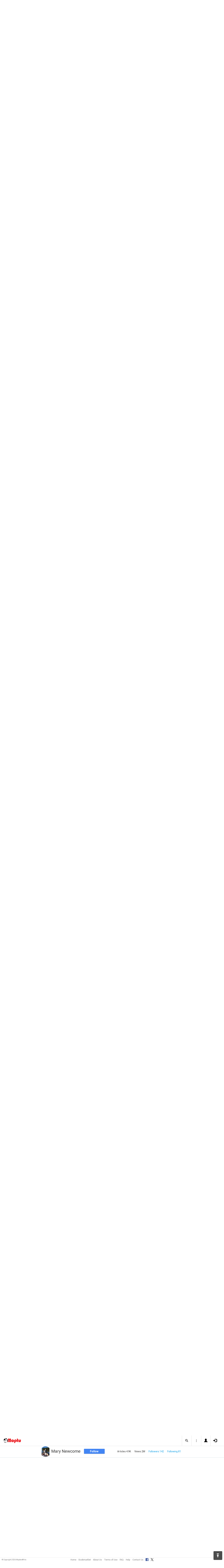

--- FILE ---
content_type: text/html; charset=UTF-8
request_url: https://www.moptu.com/Mnewcome~203768
body_size: 36735
content:
<!DOCTYPE html>

<html xmlns="http://www.w3.org/1999/xhtml" xml:lang="en" lang="en"><head>
<meta http-equiv="Content-Type" content="text/html; charset=UTF-8" />

<meta property="fb:app_id" content="561274537245065" /><meta property="og:title" content="How Public Schools Are Sneaking Woke Ideology To Your Kids Behind Your Back — And In Your Own Home"/><meta property="og:url" content="https://www.moptu.com/Mnewcome~203768" /><meta property="og:type" content="website" /><meta property="twitter:card" content="summary_large_image" /><link rel="canonical" href="https://www.moptu.com/Mnewcome~203768" /><meta property="twitter:image" content="https://www.moptu.com/meta_thumbnails/1/9/0/6/thumbs/203768.jpg"/><meta property="og:image" content="https://dw-wp-production.imgix.net/2022/02/Screen-Shot-2022-02-15-at-1.44.46-PM.png?w=1200&h=800&ixlib=react-9.3.0"/><meta property="twitter:image" content="https://dw-wp-production.imgix.net/2022/02/Screen-Shot-2022-02-15-at-1.44.46-PM.png?w=1200&h=800&ixlib=react-9.3.0"/><meta property="og:image" content="https://www.moptu.com/meta_thumbnails/1/9/0/6/thumbs/203768.jpg"/><meta property="og:description" content="&quot;It found a way to smuggle propaganda into your home right behind your back, from its perch in our schools.&quot;"/><meta property="og:site_name" content="Moptu" /><meta name="description" content="&quot;It found a way to smuggle propaganda into your home right behind your back, from its perch in our schools.&quot;"/><meta name="keywords" content="Moptu, Moptwo"/><meta name="author" content="Moptu"/><meta name="copyright" content="Copyright &copy; 2026. All Rights Reserved."/><meta name="rating" content="general"/><meta name="robots" content="all"/>
<title>Moptu - Mary Newcome - How Public Schools Are Sneaking Woke Ide...</title>
<!-- Global site tag (gtag.js) - Google Analytics -->
<script async src="https://www.googletagmanager.com/gtag/js?id=UA-47370346-1"></script>
<script>
  window.dataLayer = window.dataLayer || [];
  function gtag(){dataLayer.push(arguments);}
  gtag('js', new Date());

  gtag('config', 'UA-47370346-1');
</script>

<link rel="shortcut icon" href="favicon.ico"/>
<!-- Bootstrap -->
<link type="text/css" href="libraries/bootstrap/css/bootstrap.min.css" rel="stylesheet">
<link type="text/css" href="libraries/css/custom-theme/jquery-ui-1.10.0.custom.min.css" rel="stylesheet"/>

<link rel="stylesheet" type="text/css" media="screen,print" href="css/moptwostyle.css"/>

<meta name="viewport" content="width=device-width, initial-scale=1.0">

<meta name="pinterest" content="nopin" />

<link rel="apple-touch-icon" sizes="57x57" href="images/favicons/apple-icon-57x57.png">
<link rel="apple-touch-icon" sizes="60x60" href="images/favicons/apple-icon-60x60.png">
<link rel="apple-touch-icon" sizes="72x72" href="images/favicons/apple-icon-72x72.png">
<link rel="apple-touch-icon" sizes="76x76" href="images/favicons/apple-icon-76x76.png">
<link rel="apple-touch-icon" sizes="114x114" href="images/favicons/apple-icon-114x114.png">
<link rel="apple-touch-icon" sizes="120x120" href="images/favicons/apple-icon-120x120.png">
<link rel="apple-touch-icon" sizes="144x144" href="images/favicons/apple-icon-144x144.png">
<link rel="apple-touch-icon" sizes="152x152" href="images/favicons/apple-icon-152x152.png">
<link rel="apple-touch-icon" sizes="180x180" href="images/favicons/apple-icon-180x180.png">
<link rel="apple-touch-icon" href="images/favicons/apple-icon-180x180.png" />
<link rel="icon" type="image/png" sizes="192x192"  href="images/favicons/android-icon-192x192.png">
<link rel="icon" type="image/png" sizes="32x32" href="images/favicons/favicon-32x32.png">
<link rel="icon" type="image/png" sizes="96x96" href="images/favicons/favicon-96x96.png">
<link rel="icon" type="image/png" sizes="16x16" href="images/favicons/favicon-16x16.png">
<link rel="manifest" href="images/manifest.json">

<meta name="msapplication-TileColor" content="#ffffff">
<meta name="msapplication-TileImage" content="images/favicons/ms-icon-144x144.png">
<meta name="theme-color" content="#ffffff">

<script src="libraries/js/modernizr-2.8.3-respond-1.4.2.min.js"></script>
<link href="libraries/bootstrap3-editable/css/bootstrap-editable.css" rel="stylesheet"/>

<link rel="stylesheet" href="css/moptustyle.min.css">
<link rel="stylesheet" href="css/cssoverridestointegrate.css">
<link rel="stylesheet" type="text/css" media="screen,print" href="css/linkcomments.css" />
<link rel="stylesheet" type="text/css" media="screen,print" href="css/linkoverlay.css" />

<link rel="stylesheet" type="text/css" media="screen,print" href="css/joinprompt.css" />


<link rel="http://oexchange.org/spec/0.8/rel/related-target" type="application/xrd+xml" href="https://www.moptu.com/oexchange.xrd"/>

</head>

<body class="userpage header-fixed">
<div id="pagewrapper">

<div id='fb-root'></div>
<script type="text/javascript">
  window.fbAsyncInit = function() {
    FB.init({
      appId            : 561274537245065,
      autoLogAppEvents : false,
      xfbml            : false,
      version          : 'v21.0',
      status           : false,
      cookie	       : true
    });
  };
</script>
<script async defer crossorigin="anonymous" src="https://connect.facebook.net/en_US/sdk.js"></script>
<img src="https://www.moptu.com/meta_thumbnails/1/9/0/6/thumbs/203768.jpg" alt="" style="display:none;"/><img src="https://www.moptu.com/thumbnails/1/9/0/6/thumbs/203768.jpg" alt="" style="display:none;"/><script>
</script>
<a name="Top"></a>
	<div class="notificationbar" style="display:none;"></div>	<div id="notification_spacer" style="display:none;">		&nbsp;	</div>
<header class="header headerbar">
  <div class="inner-wrapper" >
    <div class="branding"> <a class="logo" href="https://www.moptu.com/index.php"></a></div>

    <div class="navlinks-menu">
	    </div>

    <div class="navicons" >

		<div class="navicons-item search" > <a class="navlinks-item dropsearch" data-toggle="dropdown" href="#" role="button" aria-haspopup="true" aria-expanded="false"><span class="sb-icon-search"></span></a>
        <div class="dropdown-menu dropdown-menu-right p-2 search-below-input">
			<button type="submit" class="search-submit hidden"></button>
          <input placeholder="Enter your search term..." type="search" name="search" id="search"> 
        </div>
      </div>

      <div class="navicons-item" > <a class="navlinks-item other-settings" data-toggle="dropdown" href="#" role="button" aria-haspopup="true" aria-expanded="false"><span class="settings"></span></a>
        <div class="dropdown-menu dropdown-menu-right info-menu-dropdown">
					<a class="dropdown-item " href="https://www.moptu.com/goodies.php">Bookmarklet</a> 
							<a class="dropdown-item " href="https://www.moptu.com/about.php">About Us</a>
			<a class="dropdown-item " href="https://www.moptu.com/termsofuse.php">Terms of Use</a>
			<a class="dropdown-item " href="https://www.moptu.com/privacypolicy.php">Privacy Policy</a>
			<a class="dropdown-item " href="https://www.moptu.com/faq.php">FAQ</a>
			<a class="dropdown-item " href="https://www.moptu.com/help.php">Help</a>
			<!--<a class="dropdown-item " href="https://www.moptu.com/guidedtour.php">Guided Tour</a>-->
			<a class="dropdown-item " href="https://www.moptu.com/contactus.php">Contact Us</a>
		        </div>
      </div>

				<div class="navicons-item" > <a class="navlinks-item join" href="https://www.moptu.com/register.php" role="button" aria-haspopup="true" aria-expanded="false"><span class="glyphicon glyphicon-user mt-icon-join"></span></a></div>
		<div class="navicons-item" > <a class="navlinks-item login" href="https://www.moptu.com/login.php" role="button" aria-haspopup="true" aria-expanded="false"><span class="glyphicon glyphicon-log-in mt-icon-login"></span></a></div>
		
			
	
  </div>
</header>

<div id="header_spacer">
	&nbsp;
</div>

<div id="mt-bs-confirm-dialog" class="modal fade" tabindex="-1" role="dialog"><div class="modal-dialog" role="document"><div class="modal-content"><div class="modal-header"><button type="button" class="close" data-dismiss="modal" aria-label="Close"><span aria-hidden="true">&times;</span></button><h4 class="modal-title"></h4></div><div class="modal-body"><p></p></div><div class="modal-footer"><button type="button" class="btn btn-default" data-dismiss="modal">Cancel</button><button type="button" class="btn btn-primary">OK</button></div></div></div></div><div class="noscript"><div id="link_overlay_wrapper" class="link_overlay_wrapper"><div class="link_overlay"><div class="link_overlay_left_side"><div class="link_overlay_link_attribution"><a id="link_overlay_go_user_attr-203768" class="link_overlay_link_attribution" href="#"><span class="link_overlay_link_attribution_img"></span>This link posted by <u>Mary Newcome</u></a><br />Posted in: <a class="link_overlay_link_attribution_topic" href="https://www.moptu.com/topics.php?id=10" target="_blank" >Family &amp; Parenting</a></div><table class="categorytable" id="selected_link">
					<tr class="categorytable">
						<th class="categorytable categoryname topicscategoryheader"><div class="category_header" style="background: #000000;background-image: -moz-linear-gradient(#555555, #2a2a2a);background-image: -webkit-gradient(linear, left top, left bottom, color-stop(100%, #555555), color-stop(0%, #2a2a2a));background-image: -webkit-linear-gradient(top, #555555, #2a2a2a);background-image: -o-linear-gradient(#555555, #2a2a2a);-ms-filter: 'progid:DXImageTransform.Microsoft.gradient(startColorstr=#555555, endColorstr=#2a2a2a)';background-image: linear-gradient(#555555, #2a2a2a);background-position: initial initial; background-repeat: initial initial;"></div></th>
					</tr><tr class="categorytable" id="selected_link_link_row203768"><td class="categorytable"><table class="linktable" id="linknum_selected_link-203768"><tr class="linktable"><td class="linkimgtable largethumbnail"><a class="linkimgtable linkimglive" href="https://www.dailywire.com/news/how-public-schools-are-sneaking-woke-ideology-to-your-kids-behind-your-back-and-in-your-own-home" target="_blank" rel="noopener" id="linkthumbnaillive_selected_link-203768" ><img class="linkimage largethumbnail" src="meta_thumbnails/1/9/0/6/thumbs/203768.jpg" alt=""/></a></td></tr><tr><td class="linktable"><p class="linkdisplaytext largethumbnail link_no_edit"><a class="linkdisplaytext largethumbnail link_no_edit" href="https://www.dailywire.com/news/how-public-schools-are-sneaking-woke-ideology-to-your-kids-behind-your-back-and-in-your-own-home" target="_blank" rel="noopener" style="color:;" id="linkdisplay_selected_link-203768">How Public Schools Are Sneaking Woke Ideology To Your Kids Behin</a></p><a href="https://www.dailywire.com/news/how-public-schools-are-sneaking-woke-ideology-to-your-kids-behind-your-back-and-in-your-own-home" target="_blank" rel="noopener" class="linkurltext largethumbnail" style="color:#8c8c8c;" id="linkurl_selected_link-203768">www.dailywire.com</a><p class="linkadd_date_elapsed">16-Feb-2022</p><p class="linksummarytext link_no_edit" style="color:#666666;">&quot;It found a way to smuggle propaganda into your home right behind your back, from its perch in our schools.&quot;</p></td></tr><tr><td class="linktable"><p class="linkadd_date_empty"></p><ul class="tagcontents"><li>Tags<ul><li><span><a class="livehashtags" href="https://www.moptu.com/hashtags.php?name=Indoctrination">#Indoctrination</a>, <a class="livehashtags" href="https://www.moptu.com/hashtags.php?name=Parents">#Parents</a>, <a class="livehashtags" href="https://www.moptu.com/hashtags.php?name=PublicSchools">#PublicSchools</a>, <a class="livehashtags" href="https://www.moptu.com/hashtags.php?name=Teachers">#Teachers</a>, <a class="livehashtags" href="https://www.moptu.com/hashtags.php?name=Wokeism">#Wokeism</a></span></li></ul></li></ul><div class="tp_sharing_services"><a href="#" class="linkstats tp_sharing_icon linklikescursor" ><img id="linkfbshare-203768" class="linkstats tp_sharing_icon linkfbshare" src="images/FB-f-Logo__blue_32.png" alt="" title="Share this link on Facebook." /></a><a id="tweet_selected_link-203768" class="tp_sharing_icon" href="https://twitter.com/share?url=https%3A%2F%2Fwww.moptu.com%2FMnewcome%7E203768&amp;text=How%20Public%20Schools%20Are%20Sneaking%20Woke%20Ideology%20To%20Your%20Kids%20Behin&amp;hashtags=Indoctrination%2CParents%2CPublicSchools%2CTeachers%2CWokeism" target="_blank" rel="noopener" onclick="postLinkToTwitterViaURL(this, event);"><img class="tp_sharing_icon" src="images/bird_blue_32.png" alt="" title="Tweet this link."/></a></div></td>
		</tr></table></td></tr></table></div><div class="link_overlay_left_side_bottom"><div class="link_overlay_bottom_mask"><p class="link_overlay_left_side_bottom">Take me to <a id="link_overlay_read_story-203768" class="link_overlay link_overlay_read_story" href="https://www.dailywire.com/news/how-public-schools-are-sneaking-woke-ideology-to-your-kids-behind-your-back-and-in-your-own-home" target="_blank" rel="noopener" >the rest</a> of this story right now!</p><p class="link_overlay_left_side_bottom">This looks cool, show me more of <a id="link_overlay_go_user-203768" class="link_overlay link_overlay_go_user" href="https://www.moptu.com/Mnewcome" target="_blank" >this user&rsquo;s</a> page!</p><p class="link_overlay_left_side_bottom">I want to see more stories <a id="link_overlay_go_topic-203768" class="link_overlay link_overlay_go_topic" href="https://www.moptu.com/topics.php?id=10" target="_blank" >like this!</a></p></div></div><div class="link_overlay_right_side"><img class="link_overlay_right_side" src="/images/link_overlay_right_side.png" alt="" width="250"/><a id="link_overlay_close_link-203768" class="link_overlay_close" href="https://www.dailywire.com/news/how-public-schools-are-sneaking-woke-ideology-to-your-kids-behind-your-back-and-in-your-own-home" target="_blank" rel="noopener" ><div id="link_overlay_close_text-203768" class="link_overlay_close_box">Close</div><img id="link_overlay_close_box_img-203768" class="link_overlay_close_box" src="images/dd_close_box.png" alt=""/></a><div class="link_overlay_description"><div class="link_overlay_bullet">Moptwo is the place to<br /><b>post</b>, <b>share</b>, and<br /><b>organize</b><br />links to the stories<br /><b>you</b> love!</div><div class="link_overlay_join_text">Joining is totally FREE<br />and takes about <b>a minute</b>.</div></div><div class="link_overlay_register_button_group clearfix"><a class="fb_join_button home_page_button" href="https://www.facebook.com/v2.9/dialog/oauth?client_id=561274537245065&state=9a1059975f09b0b9a6b4901e5c672109&response_type=code&sdk=php-sdk-5.0.0&redirect_uri=https%3A%2F%2Fwww.moptu.com%2Fregister.php&scope=email"><img class="fb_join_button" src="images/fb_join_button.png" alt="" width="194"/></a><a class="email_join_button home_page_button" href="https://www.moptu.com/register.php?action=email"><img class="email_join_button" src="images/joinwithemailbutton.png" alt="" width="194"/></a></div><div class="link_overlay_sign_in_text">Already a member? Sign in <a  class="link_overlay_sign_in_text" href="https://www.moptu.com/login.php">here</a>.</div></div></div></div></div><div class="clearfix"><div class="clearfix banner-set" id="userpageprofilewrapper"><img id="profile-banner" src="profile_pictures/1/9/0/6/pict/profile_banner-1906.jpg" alt="" /><div id="userpageprofilesection"><div></div></div></div><div class="userpagesubscriptionstatswrapper"><div class="userpageprofileheader"><div class="userpageprofilepicture-wrapper"><div class="userpageprofilepicture img-circle-wrapper img-circle-wrapper-border"><img class="img-center-fixed-height-avatar" src="profile_pictures/1/9/0/6/pict/1906.jpg?ts=1769059637" alt=""/></div><a href="#" class="send-msg-btn" data-send-msg-to="1906" title="Click to send a message to this user"><i class="glyphicon glyphicon-envelope"></i> <span>Send Msg</span></a></div><div class="profile_desc_header_wrapper"><p id="profile_desc_header">Love my family, dogs, nature, golf and gardening. And my country. I love my country.</p></div><div class="userpageprofilename"><p id="realname_header">Mary Newcome</p></div><div class="publicviewbutton"><a class="subscribebutton do-join-prompt" href="#">Follow</a></div><div class="userpagesubscriptionstatssection"><div>Articles 4.9K</div><div>Views 2M</div><div><a id="subscriber_count_link" class="do-join-prompt" href="#">Followers 142</a></div><div><a id="subscription_count_link" class="do-join-prompt" href="#">Following 81</a></div></div></div></div><div class="userpagesubscriptionstatswrapper-placeholder"></div><div class="clearfix"><div class="app-body"><main class="main"><div class="topic-filters-wrapper"><div class="inner-wrapper"><div id="category-carousel" class="owl-carousel owl-theme topic-slides"><div class="topic-slide selected" data-category="-1" data-type="toggler" data-column-info="all_0" data-category-info="0"><a href="#">All Topics</a></div><div class="topic-slide disabled" data-category="0" data-column-info="topic_-1" data-category-info="-1"><a href="#">Recent</a></div><div class="topic-slide disabled" data-category="1" data-column-info="topic_1" data-category-info="7295"><a href="#">Politics</a></div><div class="topic-slide disabled" data-category="22" data-column-info="topic_22" data-category-info="7296"><a href="#">Psychology</a></div><div class="topic-slide disabled" data-category="6" data-column-info="topic_6" data-category-info="7297"><a href="#">History</a></div><div class="topic-slide disabled" data-category="15" data-column-info="topic_15" data-category-info="8309"><a href="#">National News</a></div><div class="topic-slide disabled" data-category="15" data-column-info="topic_15" data-category-info="8310"><a href="#">Israel &amp; The Jewish Community</a></div><div class="topic-slide disabled" data-category="14" data-column-info="topic_14" data-category-info="8319"><a href="#">Dogs &amp; Other Animals</a></div><div class="topic-slide disabled" data-category="10" data-column-info="topic_10" data-category-info="8347"><a href="#">Family and Parenting</a></div><div class="topic-slide disabled" data-category="25" data-column-info="topic_25" data-category-info="8382"><a href="#">Gardening</a></div><div class="topic-slide disabled" data-category="2" data-column-info="topic_2" data-category-info="8464"><a href="#">Recipes</a></div><div class="topic-slide disabled" data-category="25" data-column-info="topic_25" data-category-info="8465"><a href="#">Other Stuff</a></div><div class="topic-slide disabled" data-category="25" data-column-info="topic_25" data-category-info="8727"><a href="#">Religion/Christianity</a></div><div class="topic-slide disabled" data-category="25" data-column-info="topic_25" data-category-info="8770"><a href="#">News bias/fake news/media bias</a></div><div class="topic-slide disabled" data-category="16" data-column-info="topic_16" data-category-info="8903"><a href="#">Movies/Visual Arts</a></div><div class="topic-slide disabled" data-category="20" data-column-info="topic_20" data-category-info="8911"><a href="#">Golf and Other Sports</a></div><div class="topic-slide disabled" data-category="11" data-column-info="topic_11" data-category-info="8924"><a href="#">Social Media</a></div><div class="topic-slide disabled" data-category="9" data-column-info="topic_9" data-category-info="11688"><a href="#">Health News</a></div><div class="topic-slide disabled" data-category="15" data-column-info="topic_15" data-category-info="12435"><a href="#">International News</a></div><div class="topic-slide disabled" data-category="25" data-column-info="topic_25" data-category-info="13407"><a href="#">Environment/Climate Change</a></div><div class="topic-slide disabled" data-category="25" data-column-info="topic_25" data-category-info="14212"><a href="#">Education</a></div><div class="topic-slide disabled" data-category="9" data-column-info="topic_9" data-category-info="15285"><a href="#">Coronavirus COVID19</a></div><div class="topic-slide disabled" data-category="8" data-column-info="topic_8" data-category-info="16166"><a href="#">Satire</a></div><div class="topic-slide disabled" data-category="8" data-column-info="topic_8" data-category-info="16878"><a href="#">Satire</a></div><div class="topic-slide-spacer" ></div></div></div><div class="selected-topics"><div class="breadboxes float-left"><ul class="list-inline"><li><strong>Showing: </strong></li><li class="selected-item" draggable="true"><a href="#all" >All Topics</a></li></ul></div></div></div><div id="load-collections" data-page-mode="single_category"><div class="card-collector pt-0 animated fadeIn" data-section-src="10" data-column-info="topic_10" data-category-info="8347"><div class="collection-title-wrapper"><h2 class="title show-more-section" data-show-more-url="https://www.moptu.com/Mnewcome?cat=8347" data-column-info="topic_10" data-category-info="8347"><span class="category-name">Family and Parenting</span> | <span class="topic-name">Family & Parenting</span></h2></div><!--Card--><div class="card article-box z-depth-1 ovf-hidden hoverable" data-topic-id="topic_10" data-link-id="764023" data-my-link="0" data-link-comments-allowed="1" data-link-color="#000000" data-display-for-home=""><!--Card image--><div class="card-up"><div class="view overlay hm-zoom"><img src="thumbnails/1/9/0/6/thumbs/764023.jpg" class="img-fluid " alt=""><div class="mask flex-center"><p class="white-text"><a href="https://amgreatness.com/2025/12/21/wake-up-parents-american-library-association-is-still-grooming-our-kids/" target="_blank" rel="noopener" data-stat-type="read">Read More &raquo;</a></p></div></div><!--Buttons--> </div><!--/.Card image--><div class="action-buttons"><a class="btn-floating btn-share"><i class="fa fa-share-alt"></i></a><div class="sharing-services-menu"><ul class=""><li><a class="linkfbshare" id="linkfbshare-764023"><span class="btn-floating btn-small btn-fb"><i class="fa fa-facebook"> </i></span><span> Facebook</span></a></li><li><a class="linktwshare" id="tweet_-764023"  href="https://twitter.com/share?url=https%3A%2F%2Fwww.moptu.com%2FMnewcome%7E764023&amp;text=Wake%20Up%2C%20Parents%3A%20American%20Library%20Association%20Is%20%28Still%29%20Grooming%20Our%20Kids%20%E2%80%BA%20" target="_blank" rel="noopener" onclick="postLinkToTwitterViaURL(this, event);"><span class="btn-floating btn-small btn-tw"><i class="fa fa-x-twitter"> </i></span><span> X</span></a></li><li><a class="linkemailshare" id="linkemailshare-764023"><span class="btn-floating btn-small btn-email"><i class="fa fa-envelope"> </i></span><span> Email</span></a></li><li><a class="linkcopylinkshare" data-clipboard-text="https://www.moptu.com/Mnewcome~764023"><span class="btn-floating btn-small btn-link"><i class="fa fa-chain"> </i></span><span> Copy Link</span></a></li></ul></div><a class="btn-floating btn-like  " data-toggle="tooltip" data-placement="bottom" title="Like this article" data-original-title="Like this article" data-edit-id="0"><i class="fa fa-heart"></i></a><a class="btn-floating " data-toggle="modal" data-target="#modal-expanded-view"><i class="fa fa-comment"></i></a></div><div class="avatar small left img-circle-wrapper img-circle-wrapper-border" style="display:none;"><a href="https://www.moptu.com/Mnewcome" ><img src="https://www.moptu.com/profile_pictures/1/9/0/6/pict/1906.jpg" class="img-center-fixed-height-avatar"></a></div><div class="card-addedby" style="display:none;"><a href="https://www.moptu.com/Mnewcome" >Mary Newcome</a></div><!--Content--><div class="card-block text-left"><h5 class="card-subtitle"><a href="https://www.moptu.com/topics.php?id=10">Family &amp; Parenting</a> | <a href="https://www.moptu.com/Mnewcome?cat=8347">Family and Parenting</a></h5><h4 class="card-title"><a href="https://amgreatness.com/2025/12/21/wake-up-parents-american-library-association-is-still-grooming-our-kids/" target="_blank" rel="noopener" style="color:;" data-stat-type="read">Wake Up, Parents: American Library Association Is (Still) Grooming Our Kids › </a></h4><a class="card-external-link-url-href" style="display:none;" href="https://amgreatness.com/2025/12/21/wake-up-parents-american-library-association-is-still-grooming-our-kids/"></a><a href="https://amgreatness.com/2025/12/21/wake-up-parents-american-library-association-is-still-grooming-our-kids/" target="_blank" rel="noopener" class="linkurltext" style="color:#8c8c8c;display:none;">amgreatness.com</a><p class="card-summary" style="color:#666666;">Imagine if your 15-year-old came to my house, and I gave them a book about edgy sex positions? What if I gave your 16-year-old a book with graphic illustrations…</p><p class="card-user-comments" style="display:none;"></p><!--Triggering button--><!--<a class="view-details" style="color:#4285F4;" data-toggle="modal" data-target="#modal-expanded-view"><i class="fa fa-comments-o"></i> View Comments</a>--><div class="card-action text-center"><a href="#" data-toggle="modal" data-target="#modal-expanded-view"><i class="fa fa-comments-o"></i> View Comments</a></div></div><!--/.Card content--><div class="card-hash"><ul class="hash-topics-list"></ul><span class="raw_user_tags" style="display: none;"></span></div><!-- Card footer --><div class="card-metadata"><ul><li><i class="fa fa-clock-o"></i> 21-Dec-2025</li><li data-rawviewcount="11"><a href="#" title="This article has been viewed 11 times."><i class="fa fa fa-eye"></i>11</a></li><li data-rawlikecount="0"><a href="#" title="This article has been liked by 0 people."><i class="fa fa fa-heart"></i>0</a></li><li data-rawcommentcount="0"><a href="#" title="This article has been commented on 0 times."><i class="fa fa-comments-o"></i>0</a></li><li data-rawsharecount="0"><a href="#" title="This article has been shared 0 times."><i class="fa fa-share-alt"></i>0</a></li></ul></div><!-- Card footer --><!--Card reveal--><div class="card-reveal" style="display: none;transform: translateY(0px);"><!--Content--><div class="content text-center"><h4 class="card-title"><i class="fa fa-close"></i></h4><h5>Topic</h5><hr><a href="https://www.moptu.com/topics.php?id=10">Family &amp; Parenting</a><h5 class="mt-3">Hashtags</h5><hr><div class="hash-topics-list-wrapper"></div></div><!--/.Content--></div><!--/.Card reveal--></div><!--/.Card--><!--Card--><div class="card article-box z-depth-1 ovf-hidden hoverable" data-topic-id="topic_10" data-link-id="757784" data-my-link="0" data-link-comments-allowed="1" data-link-color="#000000" data-display-for-home=""><!--Card image--><div class="card-up"><div class="view overlay hm-zoom"><img src="thumbnails/1/9/0/6/thumbs/757784.jpg" class="img-fluid " alt=""><div class="mask flex-center"><p class="white-text"><a href="https://www.dailywire.com/news/preschool-propaganda-study-finds-41-of-netflix-kids-shows-include-lgbt-themes?_bhlid=c413c6c24cf9c0871235740b05a904a40036a5bc" target="_blank" rel="noopener" data-stat-type="read">Read More &raquo;</a></p></div></div><!--Buttons--> </div><!--/.Card image--><div class="action-buttons"><a class="btn-floating btn-share"><i class="fa fa-share-alt"></i></a><div class="sharing-services-menu"><ul class=""><li><a class="linkfbshare" id="linkfbshare-757784"><span class="btn-floating btn-small btn-fb"><i class="fa fa-facebook"> </i></span><span> Facebook</span></a></li><li><a class="linktwshare" id="tweet_-757784"  href="https://twitter.com/share?url=https%3A%2F%2Fwww.moptu.com%2FMnewcome%7E757784&amp;text=Preschool%20Propaganda%3A%20Study%20Finds%2041%25%20of%20Netflix%20Kids%20Shows%20Include%20LGBT%20Themes" target="_blank" rel="noopener" onclick="postLinkToTwitterViaURL(this, event);"><span class="btn-floating btn-small btn-tw"><i class="fa fa-x-twitter"> </i></span><span> X</span></a></li><li><a class="linkemailshare" id="linkemailshare-757784"><span class="btn-floating btn-small btn-email"><i class="fa fa-envelope"> </i></span><span> Email</span></a></li><li><a class="linkcopylinkshare" data-clipboard-text="https://www.moptu.com/Mnewcome~757784"><span class="btn-floating btn-small btn-link"><i class="fa fa-chain"> </i></span><span> Copy Link</span></a></li></ul></div><a class="btn-floating btn-like  " data-toggle="tooltip" data-placement="bottom" title="Like this article" data-original-title="Like this article" data-edit-id="0"><i class="fa fa-heart"></i></a><a class="btn-floating " data-toggle="modal" data-target="#modal-expanded-view"><i class="fa fa-comment"></i></a></div><div class="avatar small left img-circle-wrapper img-circle-wrapper-border" style="display:none;"><a href="https://www.moptu.com/Mnewcome" ><img src="https://www.moptu.com/profile_pictures/1/9/0/6/pict/1906.jpg" class="img-center-fixed-height-avatar"></a></div><div class="card-addedby" style="display:none;"><a href="https://www.moptu.com/Mnewcome" >Mary Newcome</a></div><!--Content--><div class="card-block text-left"><h5 class="card-subtitle"><a href="https://www.moptu.com/topics.php?id=10">Family &amp; Parenting</a> | <a href="https://www.moptu.com/Mnewcome?cat=8347">Family and Parenting</a></h5><h4 class="card-title"><a href="https://www.dailywire.com/news/preschool-propaganda-study-finds-41-of-netflix-kids-shows-include-lgbt-themes?_bhlid=c413c6c24cf9c0871235740b05a904a40036a5bc" target="_blank" rel="noopener" style="color:;" data-stat-type="read">Preschool Propaganda: Study Finds 41% of Netflix Kids Shows Include LGBT Themes</a></h4><a class="card-external-link-url-href" style="display:none;" href="https://www.dailywire.com/news/preschool-propaganda-study-finds-41-of-netflix-kids-shows-include-lgbt-themes?_bhlid=c413c6c24cf9c0871235740b05a904a40036a5bc"></a><a href="https://www.dailywire.com/news/preschool-propaganda-study-finds-41-of-netflix-kids-shows-include-lgbt-themes?_bhlid=c413c6c24cf9c0871235740b05a904a40036a5bc" target="_blank" rel="noopener" class="linkurltext" style="color:#8c8c8c;display:none;">dailywire.com</a><p class="card-summary" style="color:#666666;">It’s not in your imagination: children’s television has been overrun with LGBT themes, and Netflix is leading the charge, waving the rainbow flag right into your living room.A new report from Concerned Women for America (CWA) confirms what many parents ha</p><p class="card-user-comments" style="display:none;"></p><!--Triggering button--><!--<a class="view-details" style="color:#4285F4;" data-toggle="modal" data-target="#modal-expanded-view"><i class="fa fa-comments-o"></i> View Comments</a>--><div class="card-action text-center"><a href="#" data-toggle="modal" data-target="#modal-expanded-view"><i class="fa fa-comments-o"></i> View Comments</a></div></div><!--/.Card content--><div class="card-hash"><ul class="hash-topics-list"></ul><span class="raw_user_tags" style="display: none;"></span></div><!-- Card footer --><div class="card-metadata"><ul><li><i class="fa fa-clock-o"></i> 10-Dec-2025</li><li data-rawviewcount="40"><a href="#" title="This article has been viewed 40 times."><i class="fa fa fa-eye"></i>40</a></li><li data-rawlikecount="0"><a href="#" title="This article has been liked by 0 people."><i class="fa fa fa-heart"></i>0</a></li><li data-rawcommentcount="0"><a href="#" title="This article has been commented on 0 times."><i class="fa fa-comments-o"></i>0</a></li><li data-rawsharecount="1"><a href="#" title="This article has been shared 1 time."><i class="fa fa-share-alt"></i>1</a></li></ul></div><!-- Card footer --><!--Card reveal--><div class="card-reveal" style="display: none;transform: translateY(0px);"><!--Content--><div class="content text-center"><h4 class="card-title"><i class="fa fa-close"></i></h4><h5>Topic</h5><hr><a href="https://www.moptu.com/topics.php?id=10">Family &amp; Parenting</a><h5 class="mt-3">Hashtags</h5><hr><div class="hash-topics-list-wrapper"></div></div><!--/.Content--></div><!--/.Card reveal--></div><!--/.Card--><!--Card--><div class="card article-box z-depth-1 ovf-hidden hoverable" data-topic-id="topic_10" data-link-id="745043" data-my-link="0" data-link-comments-allowed="1" data-link-color="#000000" data-display-for-home=""><!--Card image--><div class="card-up"><div class="view overlay hm-zoom"><img src="thumbnails/1/9/0/6/thumbs/745043.jpg" class="img-fluid " alt=""><div class="mask flex-center"><p class="white-text"><a href="https://abcnews.go.com/Technology/chatbot-dangers-guardrails-protect-children-vulnerable-people/story?id=127099944" target="_blank" rel="noopener" data-stat-type="read">Read More &raquo;</a></p></div></div><!--Buttons--> </div><!--/.Card image--><div class="action-buttons"><a class="btn-floating btn-share"><i class="fa fa-share-alt"></i></a><div class="sharing-services-menu"><ul class=""><li><a class="linkfbshare" id="linkfbshare-745043"><span class="btn-floating btn-small btn-fb"><i class="fa fa-facebook"> </i></span><span> Facebook</span></a></li><li><a class="linktwshare" id="tweet_-745043"  href="https://twitter.com/share?url=https%3A%2F%2Fwww.moptu.com%2FMnewcome%7E745043&amp;text=AI%20chatbot%20dangers%3A%20Are%20there%20enough%20guardrails%20to%20protect%20children%20and%20other%20vulnerable%20people%3F%20" target="_blank" rel="noopener" onclick="postLinkToTwitterViaURL(this, event);"><span class="btn-floating btn-small btn-tw"><i class="fa fa-x-twitter"> </i></span><span> X</span></a></li><li><a class="linkemailshare" id="linkemailshare-745043"><span class="btn-floating btn-small btn-email"><i class="fa fa-envelope"> </i></span><span> Email</span></a></li><li><a class="linkcopylinkshare" data-clipboard-text="https://www.moptu.com/Mnewcome~745043"><span class="btn-floating btn-small btn-link"><i class="fa fa-chain"> </i></span><span> Copy Link</span></a></li></ul></div><a class="btn-floating btn-like  " data-toggle="tooltip" data-placement="bottom" title="Like this article" data-original-title="Like this article" data-edit-id="0"><i class="fa fa-heart"></i></a><a class="btn-floating " data-toggle="modal" data-target="#modal-expanded-view"><i class="fa fa-comment"></i></a></div><div class="avatar small left img-circle-wrapper img-circle-wrapper-border" style="display:none;"><a href="https://www.moptu.com/Mnewcome" ><img src="https://www.moptu.com/profile_pictures/1/9/0/6/pict/1906.jpg" class="img-center-fixed-height-avatar"></a></div><div class="card-addedby" style="display:none;"><a href="https://www.moptu.com/Mnewcome" >Mary Newcome</a></div><!--Content--><div class="card-block text-left"><h5 class="card-subtitle"><a href="https://www.moptu.com/topics.php?id=10">Family &amp; Parenting</a> | <a href="https://www.moptu.com/Mnewcome?cat=8347">Family and Parenting</a></h5><h4 class="card-title"><a href="https://abcnews.go.com/Technology/chatbot-dangers-guardrails-protect-children-vulnerable-people/story?id=127099944" target="_blank" rel="noopener" style="color:;" data-stat-type="read">AI chatbot dangers: Are there enough guardrails to protect children and other vulnerable people? </a></h4><a class="card-external-link-url-href" style="display:none;" href="https://abcnews.go.com/Technology/chatbot-dangers-guardrails-protect-children-vulnerable-people/story?id=127099944"></a><a href="https://abcnews.go.com/Technology/chatbot-dangers-guardrails-protect-children-vulnerable-people/story?id=127099944" target="_blank" rel="noopener" class="linkurltext" style="color:#8c8c8c;display:none;">abcnews.go.com</a><p class="card-summary" style="color:#666666;">Last week, Character.AI, one of the leading platforms for AI technology, announced it was banning anyone under 18 from having conversations with its chatbots.</p><p class="card-user-comments" style="display:none;"></p><!--Triggering button--><!--<a class="view-details" style="color:#4285F4;" data-toggle="modal" data-target="#modal-expanded-view"><i class="fa fa-comments-o"></i> View Comments</a>--><div class="card-action text-center"><a href="#" data-toggle="modal" data-target="#modal-expanded-view"><i class="fa fa-comments-o"></i> View Comments</a></div></div><!--/.Card content--><div class="card-hash"><ul class="hash-topics-list"></ul><span class="raw_user_tags" style="display: none;"></span></div><!-- Card footer --><div class="card-metadata"><ul><li><i class="fa fa-clock-o"></i> 3-Nov-2025</li><li data-rawviewcount="56"><a href="#" title="This article has been viewed 56 times."><i class="fa fa fa-eye"></i>56</a></li><li data-rawlikecount="0"><a href="#" title="This article has been liked by 0 people."><i class="fa fa fa-heart"></i>0</a></li><li data-rawcommentcount="0"><a href="#" title="This article has been commented on 0 times."><i class="fa fa-comments-o"></i>0</a></li><li data-rawsharecount="0"><a href="#" title="This article has been shared 0 times."><i class="fa fa-share-alt"></i>0</a></li></ul></div><!-- Card footer --><!--Card reveal--><div class="card-reveal" style="display: none;transform: translateY(0px);"><!--Content--><div class="content text-center"><h4 class="card-title"><i class="fa fa-close"></i></h4><h5>Topic</h5><hr><a href="https://www.moptu.com/topics.php?id=10">Family &amp; Parenting</a><h5 class="mt-3">Hashtags</h5><hr><div class="hash-topics-list-wrapper"></div></div><!--/.Content--></div><!--/.Card reveal--></div><!--/.Card--><!--Card--><div class="card article-box z-depth-1 ovf-hidden hoverable" data-topic-id="topic_10" data-link-id="743240" data-my-link="0" data-link-comments-allowed="1" data-link-color="#000000" data-display-for-home=""><!--Card image--><div class="card-up"><div class="view overlay hm-zoom"><img src="thumbnails/1/9/0/6/thumbs/743240.jpg" class="img-fluid " alt=""><div class="mask flex-center"><p class="white-text"><a href="https://thefederalist.com/2025/10/29/states-need-to-stop-ai-chatbots-from-warping-70-percent-of-american-teens-and-counting/" target="_blank" rel="noopener" data-stat-type="read">Read More &raquo;</a></p></div></div><!--Buttons--> </div><!--/.Card image--><div class="action-buttons"><a class="btn-floating btn-share"><i class="fa fa-share-alt"></i></a><div class="sharing-services-menu"><ul class=""><li><a class="linkfbshare" id="linkfbshare-743240"><span class="btn-floating btn-small btn-fb"><i class="fa fa-facebook"> </i></span><span> Facebook</span></a></li><li><a class="linktwshare" id="tweet_-743240"  href="https://twitter.com/share?url=https%3A%2F%2Fwww.moptu.com%2FMnewcome%7E743240&amp;text=Chatbots%20Potentially%20Dangerous%20AI%20Companions%20For%20Teens" target="_blank" rel="noopener" onclick="postLinkToTwitterViaURL(this, event);"><span class="btn-floating btn-small btn-tw"><i class="fa fa-x-twitter"> </i></span><span> X</span></a></li><li><a class="linkemailshare" id="linkemailshare-743240"><span class="btn-floating btn-small btn-email"><i class="fa fa-envelope"> </i></span><span> Email</span></a></li><li><a class="linkcopylinkshare" data-clipboard-text="https://www.moptu.com/Mnewcome~743240"><span class="btn-floating btn-small btn-link"><i class="fa fa-chain"> </i></span><span> Copy Link</span></a></li></ul></div><a class="btn-floating btn-like  " data-toggle="tooltip" data-placement="bottom" title="Like this article" data-original-title="Like this article" data-edit-id="0"><i class="fa fa-heart"></i></a><a class="btn-floating " data-toggle="modal" data-target="#modal-expanded-view"><i class="fa fa-comment"></i></a></div><div class="avatar small left img-circle-wrapper img-circle-wrapper-border" style="display:none;"><a href="https://www.moptu.com/Mnewcome" ><img src="https://www.moptu.com/profile_pictures/1/9/0/6/pict/1906.jpg" class="img-center-fixed-height-avatar"></a></div><div class="card-addedby" style="display:none;"><a href="https://www.moptu.com/Mnewcome" >Mary Newcome</a></div><!--Content--><div class="card-block text-left"><h5 class="card-subtitle"><a href="https://www.moptu.com/topics.php?id=10">Family &amp; Parenting</a> | <a href="https://www.moptu.com/Mnewcome?cat=8347">Family and Parenting</a></h5><h4 class="card-title"><a href="https://thefederalist.com/2025/10/29/states-need-to-stop-ai-chatbots-from-warping-70-percent-of-american-teens-and-counting/" target="_blank" rel="noopener" style="color:;" data-stat-type="read">Chatbots Potentially Dangerous AI Companions For Teens</a></h4><a class="card-external-link-url-href" style="display:none;" href="https://thefederalist.com/2025/10/29/states-need-to-stop-ai-chatbots-from-warping-70-percent-of-american-teens-and-counting/"></a><a href="https://thefederalist.com/2025/10/29/states-need-to-stop-ai-chatbots-from-warping-70-percent-of-american-teens-and-counting/" target="_blank" rel="noopener" class="linkurltext" style="color:#8c8c8c;display:none;">thefederalist.com</a><p class="card-summary" style="color:#666666;">Our nation is in desperate need of legislation that protects children from the dangerous interactions of exploitative AI companion chatbots.</p><p class="card-user-comments" style="display:none;"></p><!--Triggering button--><!--<a class="view-details" style="color:#4285F4;" data-toggle="modal" data-target="#modal-expanded-view"><i class="fa fa-comments-o"></i> View Comments</a>--><div class="card-action text-center"><a href="#" data-toggle="modal" data-target="#modal-expanded-view"><i class="fa fa-comments-o"></i> View Comments</a></div></div><!--/.Card content--><div class="card-hash"><ul class="hash-topics-list"></ul><span class="raw_user_tags" style="display: none;"></span></div><!-- Card footer --><div class="card-metadata"><ul><li><i class="fa fa-clock-o"></i> 29-Oct-2025</li><li data-rawviewcount="52"><a href="#" title="This article has been viewed 52 times."><i class="fa fa fa-eye"></i>52</a></li><li data-rawlikecount="0"><a href="#" title="This article has been liked by 0 people."><i class="fa fa fa-heart"></i>0</a></li><li data-rawcommentcount="1"><a href="#" title="This article has been commented on 1 time."><i class="fa fa-comments-o"></i>1</a></li><li data-rawsharecount="0"><a href="#" title="This article has been shared 0 times."><i class="fa fa-share-alt"></i>0</a></li></ul></div><!-- Card footer --><!--Card reveal--><div class="card-reveal" style="display: none;transform: translateY(0px);"><!--Content--><div class="content text-center"><h4 class="card-title"><i class="fa fa-close"></i></h4><h5>Topic</h5><hr><a href="https://www.moptu.com/topics.php?id=10">Family &amp; Parenting</a><h5 class="mt-3">Hashtags</h5><hr><div class="hash-topics-list-wrapper"></div></div><!--/.Content--></div><!--/.Card reveal--></div><!--/.Card--><!--Card--><div class="card article-box z-depth-1 ovf-hidden hoverable" data-topic-id="topic_10" data-link-id="736279" data-my-link="0" data-link-comments-allowed="1" data-link-color="#000000" data-display-for-home=""><!--Card image--><div class="card-up"><div class="view overlay hm-zoom"><img src="thumbnails/1/9/0/6/thumbs/736279.jpg" class="img-fluid " alt=""><div class="mask flex-center"><p class="white-text"><a href="https://www.atlantanewsfirst.com/2025/10/08/georgia-lawmakers-explore-ways-make-ai-safer-kids/" target="_blank" rel="noopener" data-stat-type="read">Read More &raquo;</a></p></div></div><!--Buttons--> </div><!--/.Card image--><div class="action-buttons"><a class="btn-floating btn-share"><i class="fa fa-share-alt"></i></a><div class="sharing-services-menu"><ul class=""><li><a class="linkfbshare" id="linkfbshare-736279"><span class="btn-floating btn-small btn-fb"><i class="fa fa-facebook"> </i></span><span> Facebook</span></a></li><li><a class="linktwshare" id="tweet_-736279"  href="https://twitter.com/share?url=https%3A%2F%2Fwww.moptu.com%2FMnewcome%7E736279&amp;text=Georgia%20lawmakers%20explore%20ways%20to%20make%20AI%20safer%20for%20kids" target="_blank" rel="noopener" onclick="postLinkToTwitterViaURL(this, event);"><span class="btn-floating btn-small btn-tw"><i class="fa fa-x-twitter"> </i></span><span> X</span></a></li><li><a class="linkemailshare" id="linkemailshare-736279"><span class="btn-floating btn-small btn-email"><i class="fa fa-envelope"> </i></span><span> Email</span></a></li><li><a class="linkcopylinkshare" data-clipboard-text="https://www.moptu.com/Mnewcome~736279"><span class="btn-floating btn-small btn-link"><i class="fa fa-chain"> </i></span><span> Copy Link</span></a></li></ul></div><a class="btn-floating btn-like  " data-toggle="tooltip" data-placement="bottom" title="Like this article" data-original-title="Like this article" data-edit-id="0"><i class="fa fa-heart"></i></a><a class="btn-floating " data-toggle="modal" data-target="#modal-expanded-view"><i class="fa fa-comment"></i></a></div><div class="avatar small left img-circle-wrapper img-circle-wrapper-border" style="display:none;"><a href="https://www.moptu.com/Mnewcome" ><img src="https://www.moptu.com/profile_pictures/1/9/0/6/pict/1906.jpg" class="img-center-fixed-height-avatar"></a></div><div class="card-addedby" style="display:none;"><a href="https://www.moptu.com/Mnewcome" >Mary Newcome</a></div><!--Content--><div class="card-block text-left"><h5 class="card-subtitle"><a href="https://www.moptu.com/topics.php?id=10">Family &amp; Parenting</a> | <a href="https://www.moptu.com/Mnewcome?cat=8347">Family and Parenting</a></h5><h4 class="card-title"><a href="https://www.atlantanewsfirst.com/2025/10/08/georgia-lawmakers-explore-ways-make-ai-safer-kids/" target="_blank" rel="noopener" style="color:;" data-stat-type="read">Georgia lawmakers explore ways to make AI safer for kids</a></h4><a class="card-external-link-url-href" style="display:none;" href="https://www.atlantanewsfirst.com/2025/10/08/georgia-lawmakers-explore-ways-make-ai-safer-kids/"></a><a href="https://www.atlantanewsfirst.com/2025/10/08/georgia-lawmakers-explore-ways-make-ai-safer-kids/" target="_blank" rel="noopener" class="linkurltext" style="color:#8c8c8c;display:none;">atlantanewsfirst.com</a><p class="card-summary" style="color:#666666;">A committee of Georgia State Senators met Wednesday to once again ponder how to safely regulate artificial intelligence (AI) and largely unregulated chatbots that use the technology. </p><p class="card-user-comments" style="display:none;"></p><!--Triggering button--><!--<a class="view-details" style="color:#4285F4;" data-toggle="modal" data-target="#modal-expanded-view"><i class="fa fa-comments-o"></i> View Comments</a>--><div class="card-action text-center"><a href="#" data-toggle="modal" data-target="#modal-expanded-view"><i class="fa fa-comments-o"></i> View Comments</a></div></div><!--/.Card content--><div class="card-hash"><ul class="hash-topics-list"></ul><span class="raw_user_tags" style="display: none;"></span></div><!-- Card footer --><div class="card-metadata"><ul><li><i class="fa fa-clock-o"></i> 10-Oct-2025</li><li data-rawviewcount="61"><a href="#" title="This article has been viewed 61 times."><i class="fa fa fa-eye"></i>61</a></li><li data-rawlikecount="0"><a href="#" title="This article has been liked by 0 people."><i class="fa fa fa-heart"></i>0</a></li><li data-rawcommentcount="0"><a href="#" title="This article has been commented on 0 times."><i class="fa fa-comments-o"></i>0</a></li><li data-rawsharecount="1"><a href="#" title="This article has been shared 1 time."><i class="fa fa-share-alt"></i>1</a></li></ul></div><!-- Card footer --><!--Card reveal--><div class="card-reveal" style="display: none;transform: translateY(0px);"><!--Content--><div class="content text-center"><h4 class="card-title"><i class="fa fa-close"></i></h4><h5>Topic</h5><hr><a href="https://www.moptu.com/topics.php?id=10">Family &amp; Parenting</a><h5 class="mt-3">Hashtags</h5><hr><div class="hash-topics-list-wrapper"></div></div><!--/.Content--></div><!--/.Card reveal--></div><!--/.Card--><!--Card--><div class="card article-box z-depth-1 ovf-hidden hoverable" data-topic-id="topic_10" data-link-id="733631" data-my-link="0" data-link-comments-allowed="1" data-link-color="#000000" data-display-for-home=""><!--Card image--><div class="card-up"><div class="view overlay hm-zoom"><img src="thumbnails/1/9/0/6/thumbs/733631.jpg" class="img-fluid " alt=""><div class="mask flex-center"><p class="white-text"><a href="https://cbn.com/news/entertainment/musks-cancel-netflix-boycott-gains-traction-backlash-against-demonic-trans-shows" target="_blank" rel="noopener" data-stat-type="read">Read More &raquo;</a></p></div></div><!--Buttons--> </div><!--/.Card image--><div class="action-buttons"><a class="btn-floating btn-share"><i class="fa fa-share-alt"></i></a><div class="sharing-services-menu"><ul class=""><li><a class="linkfbshare" id="linkfbshare-733631"><span class="btn-floating btn-small btn-fb"><i class="fa fa-facebook"> </i></span><span> Facebook</span></a></li><li><a class="linktwshare" id="tweet_-733631"  href="https://twitter.com/share?url=https%3A%2F%2Fwww.moptu.com%2FMnewcome%7E733631&amp;text=Musk%27s%20%27Cancel%20Netflix%27%20Boycott%20Gains%20Traction%20in%20Backlash%20Against%20%27Demonic%27%20Trans%20Shows%20for%20Kids%20" target="_blank" rel="noopener" onclick="postLinkToTwitterViaURL(this, event);"><span class="btn-floating btn-small btn-tw"><i class="fa fa-x-twitter"> </i></span><span> X</span></a></li><li><a class="linkemailshare" id="linkemailshare-733631"><span class="btn-floating btn-small btn-email"><i class="fa fa-envelope"> </i></span><span> Email</span></a></li><li><a class="linkcopylinkshare" data-clipboard-text="https://www.moptu.com/Mnewcome~733631"><span class="btn-floating btn-small btn-link"><i class="fa fa-chain"> </i></span><span> Copy Link</span></a></li></ul></div><a class="btn-floating btn-like  " data-toggle="tooltip" data-placement="bottom" title="Like this article" data-original-title="Like this article" data-edit-id="0"><i class="fa fa-heart"></i></a><a class="btn-floating " data-toggle="modal" data-target="#modal-expanded-view"><i class="fa fa-comment"></i></a></div><div class="avatar small left img-circle-wrapper img-circle-wrapper-border" style="display:none;"><a href="https://www.moptu.com/Mnewcome" ><img src="https://www.moptu.com/profile_pictures/1/9/0/6/pict/1906.jpg" class="img-center-fixed-height-avatar"></a></div><div class="card-addedby" style="display:none;"><a href="https://www.moptu.com/Mnewcome" >Mary Newcome</a></div><!--Content--><div class="card-block text-left"><h5 class="card-subtitle"><a href="https://www.moptu.com/topics.php?id=10">Family &amp; Parenting</a> | <a href="https://www.moptu.com/Mnewcome?cat=8347">Family and Parenting</a></h5><h4 class="card-title"><a href="https://cbn.com/news/entertainment/musks-cancel-netflix-boycott-gains-traction-backlash-against-demonic-trans-shows" target="_blank" rel="noopener" style="color:;" data-stat-type="read">Musk's 'Cancel Netflix' Boycott Gains Traction in Backlash Against 'Demonic' Trans Shows for Kids </a></h4><a class="card-external-link-url-href" style="display:none;" href="https://cbn.com/news/entertainment/musks-cancel-netflix-boycott-gains-traction-backlash-against-demonic-trans-shows"></a><a href="https://cbn.com/news/entertainment/musks-cancel-netflix-boycott-gains-traction-backlash-against-demonic-trans-shows" target="_blank" rel="noopener" class="linkurltext" style="color:#8c8c8c;display:none;">cbn.com</a><p class="card-summary" style="color:#666666;">Elon Musk has joined with a growing wave of conservatives canceling their Netflix subscription after finding out the str</p><p class="card-user-comments" style="display:none;"></p><!--Triggering button--><!--<a class="view-details" style="color:#4285F4;" data-toggle="modal" data-target="#modal-expanded-view"><i class="fa fa-comments-o"></i> View Comments</a>--><div class="card-action text-center"><a href="#" data-toggle="modal" data-target="#modal-expanded-view"><i class="fa fa-comments-o"></i> View Comments</a></div></div><!--/.Card content--><div class="card-hash"><ul class="hash-topics-list"></ul><span class="raw_user_tags" style="display: none;"></span></div><!-- Card footer --><div class="card-metadata"><ul><li><i class="fa fa-clock-o"></i> 3-Oct-2025</li><li data-rawviewcount="57"><a href="#" title="This article has been viewed 57 times."><i class="fa fa fa-eye"></i>57</a></li><li data-rawlikecount="1"><a href="#" title="This article has been liked by 1 person."><i class="fa fa fa-heart"></i>1</a></li><li data-rawcommentcount="1"><a href="#" title="This article has been commented on 1 time."><i class="fa fa-comments-o"></i>1</a></li><li data-rawsharecount="0"><a href="#" title="This article has been shared 0 times."><i class="fa fa-share-alt"></i>0</a></li></ul></div><!-- Card footer --><!--Card reveal--><div class="card-reveal" style="display: none;transform: translateY(0px);"><!--Content--><div class="content text-center"><h4 class="card-title"><i class="fa fa-close"></i></h4><h5>Topic</h5><hr><a href="https://www.moptu.com/topics.php?id=10">Family &amp; Parenting</a><h5 class="mt-3">Hashtags</h5><hr><div class="hash-topics-list-wrapper"></div></div><!--/.Content--></div><!--/.Card reveal--></div><!--/.Card--><!--Card--><div class="card article-box z-depth-1 ovf-hidden hoverable" data-topic-id="topic_10" data-link-id="725459" data-my-link="0" data-link-comments-allowed="1" data-link-color="#000000" data-display-for-home=""><!--Card image--><div class="card-up"><div class="view overlay hm-zoom"><img src="thumbnails/1/9/0/6/thumbs/725459.jpg" class="img-fluid " alt=""><div class="mask flex-center"><p class="white-text"><a href="https://justthenews.com/politics-policy/education/doj-memo-directs-civil-rights-division-id-threats-parental-rights-schools?_bhlid=92ffba109c64587c0280ffc107f07fd47d21f3ac" target="_blank" rel="noopener" data-stat-type="read">Read More &raquo;</a></p></div></div><!--Buttons--> </div><!--/.Card image--><div class="action-buttons"><a class="btn-floating btn-share"><i class="fa fa-share-alt"></i></a><div class="sharing-services-menu"><ul class=""><li><a class="linkfbshare" id="linkfbshare-725459"><span class="btn-floating btn-small btn-fb"><i class="fa fa-facebook"> </i></span><span> Facebook</span></a></li><li><a class="linktwshare" id="tweet_-725459"  href="https://twitter.com/share?url=https%3A%2F%2Fwww.moptu.com%2FMnewcome%7E725459&amp;text=DOJ%20memo%20directs%20Civil%20Rights%20Division%20to%20I.D.%20threats%20to%20parental%20rights%20in%20schools%20" target="_blank" rel="noopener" onclick="postLinkToTwitterViaURL(this, event);"><span class="btn-floating btn-small btn-tw"><i class="fa fa-x-twitter"> </i></span><span> X</span></a></li><li><a class="linkemailshare" id="linkemailshare-725459"><span class="btn-floating btn-small btn-email"><i class="fa fa-envelope"> </i></span><span> Email</span></a></li><li><a class="linkcopylinkshare" data-clipboard-text="https://www.moptu.com/Mnewcome~725459"><span class="btn-floating btn-small btn-link"><i class="fa fa-chain"> </i></span><span> Copy Link</span></a></li></ul></div><a class="btn-floating btn-like  " data-toggle="tooltip" data-placement="bottom" title="Like this article" data-original-title="Like this article" data-edit-id="0"><i class="fa fa-heart"></i></a><a class="btn-floating " data-toggle="modal" data-target="#modal-expanded-view"><i class="fa fa-comment"></i></a></div><div class="avatar small left img-circle-wrapper img-circle-wrapper-border" style="display:none;"><a href="https://www.moptu.com/Mnewcome" ><img src="https://www.moptu.com/profile_pictures/1/9/0/6/pict/1906.jpg" class="img-center-fixed-height-avatar"></a></div><div class="card-addedby" style="display:none;"><a href="https://www.moptu.com/Mnewcome" >Mary Newcome</a></div><!--Content--><div class="card-block text-left"><h5 class="card-subtitle"><a href="https://www.moptu.com/topics.php?id=10">Family &amp; Parenting</a> | <a href="https://www.moptu.com/Mnewcome?cat=8347">Family and Parenting</a></h5><h4 class="card-title"><a href="https://justthenews.com/politics-policy/education/doj-memo-directs-civil-rights-division-id-threats-parental-rights-schools?_bhlid=92ffba109c64587c0280ffc107f07fd47d21f3ac" target="_blank" rel="noopener" style="color:;" data-stat-type="read">DOJ memo directs Civil Rights Division to I.D. threats to parental rights in schools </a></h4><a class="card-external-link-url-href" style="display:none;" href="https://justthenews.com/politics-policy/education/doj-memo-directs-civil-rights-division-id-threats-parental-rights-schools?_bhlid=92ffba109c64587c0280ffc107f07fd47d21f3ac"></a><a href="https://justthenews.com/politics-policy/education/doj-memo-directs-civil-rights-division-id-threats-parental-rights-schools?_bhlid=92ffba109c64587c0280ffc107f07fd47d21f3ac" target="_blank" rel="noopener" class="linkurltext" style="color:#8c8c8c;display:none;">justthenews.com</a><p class="card-summary" style="color:#666666;">&quot;We are restoring the rule of law and returning the federal government to the people it serves. This Department stands with America's parents,&quot; she concluded.</p><p class="card-user-comments" style="display:none;"></p><!--Triggering button--><!--<a class="view-details" style="color:#4285F4;" data-toggle="modal" data-target="#modal-expanded-view"><i class="fa fa-comments-o"></i> View Comments</a>--><div class="card-action text-center"><a href="#" data-toggle="modal" data-target="#modal-expanded-view"><i class="fa fa-comments-o"></i> View Comments</a></div></div><!--/.Card content--><div class="card-hash"><ul class="hash-topics-list"></ul><span class="raw_user_tags" style="display: none;"></span></div><!-- Card footer --><div class="card-metadata"><ul><li><i class="fa fa-clock-o"></i> 12-Sep-2025</li><li data-rawviewcount="56"><a href="#" title="This article has been viewed 56 times."><i class="fa fa fa-eye"></i>56</a></li><li data-rawlikecount="0"><a href="#" title="This article has been liked by 0 people."><i class="fa fa fa-heart"></i>0</a></li><li data-rawcommentcount="0"><a href="#" title="This article has been commented on 0 times."><i class="fa fa-comments-o"></i>0</a></li><li data-rawsharecount="1"><a href="#" title="This article has been shared 1 time."><i class="fa fa-share-alt"></i>1</a></li></ul></div><!-- Card footer --><!--Card reveal--><div class="card-reveal" style="display: none;transform: translateY(0px);"><!--Content--><div class="content text-center"><h4 class="card-title"><i class="fa fa-close"></i></h4><h5>Topic</h5><hr><a href="https://www.moptu.com/topics.php?id=10">Family &amp; Parenting</a><h5 class="mt-3">Hashtags</h5><hr><div class="hash-topics-list-wrapper"></div></div><!--/.Content--></div><!--/.Card reveal--></div><!--/.Card--><!--Card--><div class="card article-box z-depth-1 ovf-hidden hoverable" data-topic-id="topic_10" data-link-id="722702" data-my-link="0" data-link-comments-allowed="1" data-link-color="#000000" data-display-for-home=""><!--Card image--><div class="card-up"><div class="view overlay hm-zoom"><img src="thumbnails/1/9/0/6/thumbs/722702.jpg" class="img-fluid " alt=""><div class="mask flex-center"><p class="white-text"><a href="https://justthenews.com/government/courts-law/disney-reaches-10-million-settlement-ftc-over-unlawful-collection-childrens?_bhlid=fc4254991cabe632288e75f8823fa2f1d1dc5cba" target="_blank" rel="noopener" data-stat-type="read">Read More &raquo;</a></p></div></div><!--Buttons--> </div><!--/.Card image--><div class="action-buttons"><a class="btn-floating btn-share"><i class="fa fa-share-alt"></i></a><div class="sharing-services-menu"><ul class=""><li><a class="linkfbshare" id="linkfbshare-722702"><span class="btn-floating btn-small btn-fb"><i class="fa fa-facebook"> </i></span><span> Facebook</span></a></li><li><a class="linktwshare" id="tweet_-722702"  href="https://twitter.com/share?url=https%3A%2F%2Fwww.moptu.com%2FMnewcome%7E722702&amp;text=Disney%20reaches%20%2410%20million%20settlement%20with%20FTC%20over%20unlawful%20collection%20of%20children%27s%20data%20%7C%20Just%20The%20News" target="_blank" rel="noopener" onclick="postLinkToTwitterViaURL(this, event);"><span class="btn-floating btn-small btn-tw"><i class="fa fa-x-twitter"> </i></span><span> X</span></a></li><li><a class="linkemailshare" id="linkemailshare-722702"><span class="btn-floating btn-small btn-email"><i class="fa fa-envelope"> </i></span><span> Email</span></a></li><li><a class="linkcopylinkshare" data-clipboard-text="https://www.moptu.com/Mnewcome~722702"><span class="btn-floating btn-small btn-link"><i class="fa fa-chain"> </i></span><span> Copy Link</span></a></li></ul></div><a class="btn-floating btn-like  " data-toggle="tooltip" data-placement="bottom" title="Like this article" data-original-title="Like this article" data-edit-id="0"><i class="fa fa-heart"></i></a><a class="btn-floating " data-toggle="modal" data-target="#modal-expanded-view"><i class="fa fa-comment"></i></a></div><div class="avatar small left img-circle-wrapper img-circle-wrapper-border" style="display:none;"><a href="https://www.moptu.com/Mnewcome" ><img src="https://www.moptu.com/profile_pictures/1/9/0/6/pict/1906.jpg" class="img-center-fixed-height-avatar"></a></div><div class="card-addedby" style="display:none;"><a href="https://www.moptu.com/Mnewcome" >Mary Newcome</a></div><!--Content--><div class="card-block text-left"><h5 class="card-subtitle"><a href="https://www.moptu.com/topics.php?id=10">Family &amp; Parenting</a> | <a href="https://www.moptu.com/Mnewcome?cat=8347">Family and Parenting</a></h5><h4 class="card-title"><a href="https://justthenews.com/government/courts-law/disney-reaches-10-million-settlement-ftc-over-unlawful-collection-childrens?_bhlid=fc4254991cabe632288e75f8823fa2f1d1dc5cba" target="_blank" rel="noopener" style="color:;" data-stat-type="read">Disney reaches $10 million settlement with FTC over unlawful collection of children's data | Just The News</a></h4><a class="card-external-link-url-href" style="display:none;" href="https://justthenews.com/government/courts-law/disney-reaches-10-million-settlement-ftc-over-unlawful-collection-childrens?_bhlid=fc4254991cabe632288e75f8823fa2f1d1dc5cba"></a><a href="https://justthenews.com/government/courts-law/disney-reaches-10-million-settlement-ftc-over-unlawful-collection-childrens?_bhlid=fc4254991cabe632288e75f8823fa2f1d1dc5cba" target="_blank" rel="noopener" class="linkurltext" style="color:#8c8c8c;display:none;">justthenews.com</a><p class="card-summary" style="color:#666666;">The agreement follows the FTC filed a lawsuit against Disney for mining the data from kid-directed YouTube videos without notifying parents or obtaining their consent, which the agency said violated the Children’s Online Privacy Protection Rule.</p><p class="card-user-comments" style="display:none;"></p><!--Triggering button--><!--<a class="view-details" style="color:#4285F4;" data-toggle="modal" data-target="#modal-expanded-view"><i class="fa fa-comments-o"></i> View Comments</a>--><div class="card-action text-center"><a href="#" data-toggle="modal" data-target="#modal-expanded-view"><i class="fa fa-comments-o"></i> View Comments</a></div></div><!--/.Card content--><div class="card-hash"><ul class="hash-topics-list"></ul><span class="raw_user_tags" style="display: none;"></span></div><!-- Card footer --><div class="card-metadata"><ul><li><i class="fa fa-clock-o"></i> 4-Sep-2025</li><li data-rawviewcount="90"><a href="#" title="This article has been viewed 90 times."><i class="fa fa fa-eye"></i>90</a></li><li data-rawlikecount="1"><a href="#" title="This article has been liked by 1 person."><i class="fa fa fa-heart"></i>1</a></li><li data-rawcommentcount="0"><a href="#" title="This article has been commented on 0 times."><i class="fa fa-comments-o"></i>0</a></li><li data-rawsharecount="1"><a href="#" title="This article has been shared 1 time."><i class="fa fa-share-alt"></i>1</a></li></ul></div><!-- Card footer --><!--Card reveal--><div class="card-reveal" style="display: none;transform: translateY(0px);"><!--Content--><div class="content text-center"><h4 class="card-title"><i class="fa fa-close"></i></h4><h5>Topic</h5><hr><a href="https://www.moptu.com/topics.php?id=10">Family &amp; Parenting</a><h5 class="mt-3">Hashtags</h5><hr><div class="hash-topics-list-wrapper"></div></div><!--/.Content--></div><!--/.Card reveal--></div><!--/.Card--><!--Card--><div class="card article-box z-depth-1 ovf-hidden hoverable" data-topic-id="topic_10" data-link-id="722178" data-my-link="0" data-link-comments-allowed="1" data-link-color="#000000" data-display-for-home=""><!--Card image--><div class="card-up"><div class="view overlay hm-zoom"><img src="thumbnails/1/9/0/6/thumbs/722178.jpg" class="img-fluid " alt=""><div class="mask flex-center"><p class="white-text"><a href="https://thefederalist.com/2025/09/01/study-having-a-husband-and-kids-doubles-womens-likelihood-of-being-happy/" target="_blank" rel="noopener" data-stat-type="read">Read More &raquo;</a></p></div></div><!--Buttons--> </div><!--/.Card image--><div class="action-buttons"><a class="btn-floating btn-share"><i class="fa fa-share-alt"></i></a><div class="sharing-services-menu"><ul class=""><li><a class="linkfbshare" id="linkfbshare-722178"><span class="btn-floating btn-small btn-fb"><i class="fa fa-facebook"> </i></span><span> Facebook</span></a></li><li><a class="linktwshare" id="tweet_-722178"  href="https://twitter.com/share?url=https%3A%2F%2Fwww.moptu.com%2FMnewcome%7E722178&amp;text=A%20Husband%20And%20Kids%20Doubles%20Women%27s%20Likelihood%20Of%20Being%20Happy" target="_blank" rel="noopener" onclick="postLinkToTwitterViaURL(this, event);"><span class="btn-floating btn-small btn-tw"><i class="fa fa-x-twitter"> </i></span><span> X</span></a></li><li><a class="linkemailshare" id="linkemailshare-722178"><span class="btn-floating btn-small btn-email"><i class="fa fa-envelope"> </i></span><span> Email</span></a></li><li><a class="linkcopylinkshare" data-clipboard-text="https://www.moptu.com/Mnewcome~722178"><span class="btn-floating btn-small btn-link"><i class="fa fa-chain"> </i></span><span> Copy Link</span></a></li></ul></div><a class="btn-floating btn-like  " data-toggle="tooltip" data-placement="bottom" title="Like this article" data-original-title="Like this article" data-edit-id="0"><i class="fa fa-heart"></i></a><a class="btn-floating " data-toggle="modal" data-target="#modal-expanded-view"><i class="fa fa-comment"></i></a></div><div class="avatar small left img-circle-wrapper img-circle-wrapper-border" style="display:none;"><a href="https://www.moptu.com/Mnewcome" ><img src="https://www.moptu.com/profile_pictures/1/9/0/6/pict/1906.jpg" class="img-center-fixed-height-avatar"></a></div><div class="card-addedby" style="display:none;"><a href="https://www.moptu.com/Mnewcome" >Mary Newcome</a></div><!--Content--><div class="card-block text-left"><h5 class="card-subtitle"><a href="https://www.moptu.com/topics.php?id=10">Family &amp; Parenting</a> | <a href="https://www.moptu.com/Mnewcome?cat=8347">Family and Parenting</a></h5><h4 class="card-title"><a href="https://thefederalist.com/2025/09/01/study-having-a-husband-and-kids-doubles-womens-likelihood-of-being-happy/" target="_blank" rel="noopener" style="color:;" data-stat-type="read">A Husband And Kids Doubles Women's Likelihood Of Being Happy</a></h4><a class="card-external-link-url-href" style="display:none;" href="https://thefederalist.com/2025/09/01/study-having-a-husband-and-kids-doubles-womens-likelihood-of-being-happy/"></a><a href="https://thefederalist.com/2025/09/01/study-having-a-husband-and-kids-doubles-womens-likelihood-of-being-happy/" target="_blank" rel="noopener" class="linkurltext" style="color:#8c8c8c;display:none;">thefederalist.com</a><p class="card-summary" style="color:#666666;">A new study looks at how marriage and motherhood are linked to one another and to women’s happiness.</p><p class="card-user-comments" style="display:none;"></p><!--Triggering button--><!--<a class="view-details" style="color:#4285F4;" data-toggle="modal" data-target="#modal-expanded-view"><i class="fa fa-comments-o"></i> View Comments</a>--><div class="card-action text-center"><a href="#" data-toggle="modal" data-target="#modal-expanded-view"><i class="fa fa-comments-o"></i> View Comments</a></div></div><!--/.Card content--><div class="card-hash"><ul class="hash-topics-list"></ul><span class="raw_user_tags" style="display: none;"></span></div><!-- Card footer --><div class="card-metadata"><ul><li><i class="fa fa-clock-o"></i> 1-Sep-2025</li><li data-rawviewcount="54"><a href="#" title="This article has been viewed 54 times."><i class="fa fa fa-eye"></i>54</a></li><li data-rawlikecount="1"><a href="#" title="This article has been liked by 1 person."><i class="fa fa fa-heart"></i>1</a></li><li data-rawcommentcount="0"><a href="#" title="This article has been commented on 0 times."><i class="fa fa-comments-o"></i>0</a></li><li data-rawsharecount="0"><a href="#" title="This article has been shared 0 times."><i class="fa fa-share-alt"></i>0</a></li></ul></div><!-- Card footer --><!--Card reveal--><div class="card-reveal" style="display: none;transform: translateY(0px);"><!--Content--><div class="content text-center"><h4 class="card-title"><i class="fa fa-close"></i></h4><h5>Topic</h5><hr><a href="https://www.moptu.com/topics.php?id=10">Family &amp; Parenting</a><h5 class="mt-3">Hashtags</h5><hr><div class="hash-topics-list-wrapper"></div></div><!--/.Content--></div><!--/.Card reveal--></div><!--/.Card--><!--Card--><div class="card article-box z-depth-1 ovf-hidden hoverable" data-topic-id="topic_10" data-link-id="705441" data-my-link="0" data-link-comments-allowed="1" data-link-color="#000000" data-display-for-home=""><!--Card image--><div class="card-up"><div class="view overlay hm-zoom"><img src="thumbnails/1/9/0/6/thumbs/705441.jpg" class="img-fluid " alt=""><div class="mask flex-center"><p class="white-text"><a href="https://thefederalist.com/2025/07/22/if-we-want-to-fix-our-broken-culture-we-need-more-husbands-and-fathers-like-scottie-scheffler/" target="_blank" rel="noopener" data-stat-type="read">Read More &raquo;</a></p></div></div><!--Buttons--> </div><!--/.Card image--><div class="action-buttons"><a class="btn-floating btn-share"><i class="fa fa-share-alt"></i></a><div class="sharing-services-menu"><ul class=""><li><a class="linkfbshare" id="linkfbshare-705441"><span class="btn-floating btn-small btn-fb"><i class="fa fa-facebook"> </i></span><span> Facebook</span></a></li><li><a class="linktwshare" id="tweet_-705441"  href="https://twitter.com/share?url=https%3A%2F%2Fwww.moptu.com%2FMnewcome%7E705441&amp;text=To%20Fix%20Our%20Broken%20Culture%2C%20We%20Need%20Fathers%20Like%20Scottie%20Scheffler" target="_blank" rel="noopener" onclick="postLinkToTwitterViaURL(this, event);"><span class="btn-floating btn-small btn-tw"><i class="fa fa-x-twitter"> </i></span><span> X</span></a></li><li><a class="linkemailshare" id="linkemailshare-705441"><span class="btn-floating btn-small btn-email"><i class="fa fa-envelope"> </i></span><span> Email</span></a></li><li><a class="linkcopylinkshare" data-clipboard-text="https://www.moptu.com/Mnewcome~705441"><span class="btn-floating btn-small btn-link"><i class="fa fa-chain"> </i></span><span> Copy Link</span></a></li></ul></div><a class="btn-floating btn-like  " data-toggle="tooltip" data-placement="bottom" title="Like this article" data-original-title="Like this article" data-edit-id="0"><i class="fa fa-heart"></i></a><a class="btn-floating " data-toggle="modal" data-target="#modal-expanded-view"><i class="fa fa-comment"></i></a></div><div class="avatar small left img-circle-wrapper img-circle-wrapper-border" style="display:none;"><a href="https://www.moptu.com/Mnewcome" ><img src="https://www.moptu.com/profile_pictures/1/9/0/6/pict/1906.jpg" class="img-center-fixed-height-avatar"></a></div><div class="card-addedby" style="display:none;"><a href="https://www.moptu.com/Mnewcome" >Mary Newcome</a></div><!--Content--><div class="card-block text-left"><h5 class="card-subtitle"><a href="https://www.moptu.com/topics.php?id=10">Family &amp; Parenting</a> | <a href="https://www.moptu.com/Mnewcome?cat=8347">Family and Parenting</a></h5><h4 class="card-title"><a href="https://thefederalist.com/2025/07/22/if-we-want-to-fix-our-broken-culture-we-need-more-husbands-and-fathers-like-scottie-scheffler/" target="_blank" rel="noopener" style="color:;" data-stat-type="read">To Fix Our Broken Culture, We Need Fathers Like Scottie Scheffler</a></h4><a class="card-external-link-url-href" style="display:none;" href="https://thefederalist.com/2025/07/22/if-we-want-to-fix-our-broken-culture-we-need-more-husbands-and-fathers-like-scottie-scheffler/"></a><a href="https://thefederalist.com/2025/07/22/if-we-want-to-fix-our-broken-culture-we-need-more-husbands-and-fathers-like-scottie-scheffler/" target="_blank" rel="noopener" class="linkurltext" style="color:#8c8c8c;display:none;">thefederalist.com</a><p class="card-summary" style="color:#666666;">It’s not every day we see men taking their roles as husbands and fathers seriously, especially in professional sports. Yet, it should be.</p><p class="card-user-comments" style="display:none;"></p><!--Triggering button--><!--<a class="view-details" style="color:#4285F4;" data-toggle="modal" data-target="#modal-expanded-view"><i class="fa fa-comments-o"></i> View Comments</a>--><div class="card-action text-center"><a href="#" data-toggle="modal" data-target="#modal-expanded-view"><i class="fa fa-comments-o"></i> View Comments</a></div></div><!--/.Card content--><div class="card-hash"><ul class="hash-topics-list"></ul><span class="raw_user_tags" style="display: none;"></span></div><!-- Card footer --><div class="card-metadata"><ul><li><i class="fa fa-clock-o"></i> 22-Jul-2025</li><li data-rawviewcount="77"><a href="#" title="This article has been viewed 77 times."><i class="fa fa fa-eye"></i>77</a></li><li data-rawlikecount="1"><a href="#" title="This article has been liked by 1 person."><i class="fa fa fa-heart"></i>1</a></li><li data-rawcommentcount="0"><a href="#" title="This article has been commented on 0 times."><i class="fa fa-comments-o"></i>0</a></li><li data-rawsharecount="0"><a href="#" title="This article has been shared 0 times."><i class="fa fa-share-alt"></i>0</a></li></ul></div><!-- Card footer --><!--Card reveal--><div class="card-reveal" style="display: none;transform: translateY(0px);"><!--Content--><div class="content text-center"><h4 class="card-title"><i class="fa fa-close"></i></h4><h5>Topic</h5><hr><a href="https://www.moptu.com/topics.php?id=10">Family &amp; Parenting</a><h5 class="mt-3">Hashtags</h5><hr><div class="hash-topics-list-wrapper"></div></div><!--/.Content--></div><!--/.Card reveal--></div><!--/.Card--><!--Card--><div class="card article-box z-depth-1 ovf-hidden hoverable" data-topic-id="topic_10" data-link-id="705394" data-my-link="0" data-link-comments-allowed="1" data-link-color="#000000" data-display-for-home=""><!--Card image--><div class="card-up"><div class="view overlay hm-zoom"><img src="thumbnails/1/9/0/6/thumbs/705394.jpg" class="img-fluid " alt=""><div class="mask flex-center"><p class="white-text"><a href="https://spectator.org/media-literacy-the-new-partisan-threat-in-education/" target="_blank" rel="noopener" data-stat-type="read">Read More &raquo;</a></p></div></div><!--Buttons--> </div><!--/.Card image--><div class="action-buttons"><a class="btn-floating btn-share"><i class="fa fa-share-alt"></i></a><div class="sharing-services-menu"><ul class=""><li><a class="linkfbshare" id="linkfbshare-705394"><span class="btn-floating btn-small btn-fb"><i class="fa fa-facebook"> </i></span><span> Facebook</span></a></li><li><a class="linktwshare" id="tweet_-705394"  href="https://twitter.com/share?url=https%3A%2F%2Fwww.moptu.com%2FMnewcome%7E705394&amp;text=%E2%80%98Media%20Literacy%E2%80%99%3A%20The%20New%20Partisan%20Threat%20in%20Education%20" target="_blank" rel="noopener" onclick="postLinkToTwitterViaURL(this, event);"><span class="btn-floating btn-small btn-tw"><i class="fa fa-x-twitter"> </i></span><span> X</span></a></li><li><a class="linkemailshare" id="linkemailshare-705394"><span class="btn-floating btn-small btn-email"><i class="fa fa-envelope"> </i></span><span> Email</span></a></li><li><a class="linkcopylinkshare" data-clipboard-text="https://www.moptu.com/Mnewcome~705394"><span class="btn-floating btn-small btn-link"><i class="fa fa-chain"> </i></span><span> Copy Link</span></a></li></ul></div><a class="btn-floating btn-like  " data-toggle="tooltip" data-placement="bottom" title="Like this article" data-original-title="Like this article" data-edit-id="0"><i class="fa fa-heart"></i></a><a class="btn-floating " data-toggle="modal" data-target="#modal-expanded-view"><i class="fa fa-comment"></i></a></div><div class="avatar small left img-circle-wrapper img-circle-wrapper-border" style="display:none;"><a href="https://www.moptu.com/Mnewcome" ><img src="https://www.moptu.com/profile_pictures/1/9/0/6/pict/1906.jpg" class="img-center-fixed-height-avatar"></a></div><div class="card-addedby" style="display:none;"><a href="https://www.moptu.com/Mnewcome" >Mary Newcome</a></div><!--Content--><div class="card-block text-left"><h5 class="card-subtitle"><a href="https://www.moptu.com/topics.php?id=10">Family &amp; Parenting</a> | <a href="https://www.moptu.com/Mnewcome?cat=8347">Family and Parenting</a></h5><h4 class="card-title"><a href="https://spectator.org/media-literacy-the-new-partisan-threat-in-education/" target="_blank" rel="noopener" style="color:;" data-stat-type="read">‘Media Literacy’: The New Partisan Threat in Education </a></h4><a class="card-external-link-url-href" style="display:none;" href="https://spectator.org/media-literacy-the-new-partisan-threat-in-education/"></a><a href="https://spectator.org/media-literacy-the-new-partisan-threat-in-education/" target="_blank" rel="noopener" class="linkurltext" style="color:#8c8c8c;display:none;">spectator.org</a><p class="card-summary" style="color:#666666;">Many parents remember when classrooms were hijacked by partisan agendas under the labels of “social justice” or “critical race theory”...</p><p class="card-user-comments" style="display:none;"></p><!--Triggering button--><!--<a class="view-details" style="color:#4285F4;" data-toggle="modal" data-target="#modal-expanded-view"><i class="fa fa-comments-o"></i> View Comments</a>--><div class="card-action text-center"><a href="#" data-toggle="modal" data-target="#modal-expanded-view"><i class="fa fa-comments-o"></i> View Comments</a></div></div><!--/.Card content--><div class="card-hash"><ul class="hash-topics-list"></ul><span class="raw_user_tags" style="display: none;"></span></div><!-- Card footer --><div class="card-metadata"><ul><li><i class="fa fa-clock-o"></i> 22-Jul-2025</li><li data-rawviewcount="68"><a href="#" title="This article has been viewed 68 times."><i class="fa fa fa-eye"></i>68</a></li><li data-rawlikecount="1"><a href="#" title="This article has been liked by 1 person."><i class="fa fa fa-heart"></i>1</a></li><li data-rawcommentcount="0"><a href="#" title="This article has been commented on 0 times."><i class="fa fa-comments-o"></i>0</a></li><li data-rawsharecount="1"><a href="#" title="This article has been shared 1 time."><i class="fa fa-share-alt"></i>1</a></li></ul></div><!-- Card footer --><!--Card reveal--><div class="card-reveal" style="display: none;transform: translateY(0px);"><!--Content--><div class="content text-center"><h4 class="card-title"><i class="fa fa-close"></i></h4><h5>Topic</h5><hr><a href="https://www.moptu.com/topics.php?id=10">Family &amp; Parenting</a><h5 class="mt-3">Hashtags</h5><hr><div class="hash-topics-list-wrapper"></div></div><!--/.Content--></div><!--/.Card reveal--></div><!--/.Card--><!--Card--><div class="card article-box z-depth-1 ovf-hidden hoverable" data-topic-id="topic_10" data-link-id="694403" data-my-link="0" data-link-comments-allowed="1" data-link-color="#000000" data-display-for-home=""><!--Card image--><div class="card-up"><div class="view overlay hm-zoom"><img src="thumbnails/1/9/0/6/thumbs/694403.jpg" class="img-fluid " alt=""><div class="mask flex-center"><p class="white-text"><a href="https://thefederalist.com/2025/06/27/6-reasons-parents-shouldnt-blindly-trust-classic-book-lists-from-corrupt-academics/" target="_blank" rel="noopener" data-stat-type="read">Read More &raquo;</a></p></div></div><!--Buttons--> </div><!--/.Card image--><div class="action-buttons"><a class="btn-floating btn-share"><i class="fa fa-share-alt"></i></a><div class="sharing-services-menu"><ul class=""><li><a class="linkfbshare" id="linkfbshare-694403"><span class="btn-floating btn-small btn-fb"><i class="fa fa-facebook"> </i></span><span> Facebook</span></a></li><li><a class="linktwshare" id="tweet_-694403"  href="https://twitter.com/share?url=https%3A%2F%2Fwww.moptu.com%2FMnewcome%7E694403&amp;text=6%20Reasons%20Parents%20Shouldn%27t%20Blindly%20Trust%20%27Classic%27%20Book%20Lists" target="_blank" rel="noopener" onclick="postLinkToTwitterViaURL(this, event);"><span class="btn-floating btn-small btn-tw"><i class="fa fa-x-twitter"> </i></span><span> X</span></a></li><li><a class="linkemailshare" id="linkemailshare-694403"><span class="btn-floating btn-small btn-email"><i class="fa fa-envelope"> </i></span><span> Email</span></a></li><li><a class="linkcopylinkshare" data-clipboard-text="https://www.moptu.com/Mnewcome~694403"><span class="btn-floating btn-small btn-link"><i class="fa fa-chain"> </i></span><span> Copy Link</span></a></li></ul></div><a class="btn-floating btn-like  " data-toggle="tooltip" data-placement="bottom" title="Like this article" data-original-title="Like this article" data-edit-id="0"><i class="fa fa-heart"></i></a><a class="btn-floating " data-toggle="modal" data-target="#modal-expanded-view"><i class="fa fa-comment"></i></a></div><div class="avatar small left img-circle-wrapper img-circle-wrapper-border" style="display:none;"><a href="https://www.moptu.com/Mnewcome" ><img src="https://www.moptu.com/profile_pictures/1/9/0/6/pict/1906.jpg" class="img-center-fixed-height-avatar"></a></div><div class="card-addedby" style="display:none;"><a href="https://www.moptu.com/Mnewcome" >Mary Newcome</a></div><!--Content--><div class="card-block text-left"><h5 class="card-subtitle"><a href="https://www.moptu.com/topics.php?id=10">Family &amp; Parenting</a> | <a href="https://www.moptu.com/Mnewcome?cat=8347">Family and Parenting</a></h5><h4 class="card-title"><a href="https://thefederalist.com/2025/06/27/6-reasons-parents-shouldnt-blindly-trust-classic-book-lists-from-corrupt-academics/" target="_blank" rel="noopener" style="color:;" data-stat-type="read">6 Reasons Parents Shouldn't Blindly Trust 'Classic' Book Lists</a></h4><a class="card-external-link-url-href" style="display:none;" href="https://thefederalist.com/2025/06/27/6-reasons-parents-shouldnt-blindly-trust-classic-book-lists-from-corrupt-academics/"></a><a href="https://thefederalist.com/2025/06/27/6-reasons-parents-shouldnt-blindly-trust-classic-book-lists-from-corrupt-academics/" target="_blank" rel="noopener" class="linkurltext" style="color:#8c8c8c;display:none;">thefederalist.com</a><p class="card-summary" style="color:#666666;">As we go forward, we need to create a literary canon that effectively inspires young people to become principled adults.</p><p class="card-user-comments" style="display:none;"></p><!--Triggering button--><!--<a class="view-details" style="color:#4285F4;" data-toggle="modal" data-target="#modal-expanded-view"><i class="fa fa-comments-o"></i> View Comments</a>--><div class="card-action text-center"><a href="#" data-toggle="modal" data-target="#modal-expanded-view"><i class="fa fa-comments-o"></i> View Comments</a></div></div><!--/.Card content--><div class="card-hash"><ul class="hash-topics-list"></ul><span class="raw_user_tags" style="display: none;"></span></div><!-- Card footer --><div class="card-metadata"><ul><li><i class="fa fa-clock-o"></i> 27-Jun-2025</li><li data-rawviewcount="105"><a href="#" title="This article has been viewed 105 times."><i class="fa fa fa-eye"></i>105</a></li><li data-rawlikecount="1"><a href="#" title="This article has been liked by 1 person."><i class="fa fa fa-heart"></i>1</a></li><li data-rawcommentcount="0"><a href="#" title="This article has been commented on 0 times."><i class="fa fa-comments-o"></i>0</a></li><li data-rawsharecount="1"><a href="#" title="This article has been shared 1 time."><i class="fa fa-share-alt"></i>1</a></li></ul></div><!-- Card footer --><!--Card reveal--><div class="card-reveal" style="display: none;transform: translateY(0px);"><!--Content--><div class="content text-center"><h4 class="card-title"><i class="fa fa-close"></i></h4><h5>Topic</h5><hr><a href="https://www.moptu.com/topics.php?id=10">Family &amp; Parenting</a><h5 class="mt-3">Hashtags</h5><hr><div class="hash-topics-list-wrapper"></div></div><!--/.Content--></div><!--/.Card reveal--></div><!--/.Card--><!--Card--><div class="card article-box z-depth-1 ovf-hidden hoverable" data-topic-id="topic_10" data-link-id="664507" data-my-link="0" data-link-comments-allowed="1" data-link-color="#000000" data-display-for-home=""><!--Card image--><div class="card-up"><div class="view overlay hm-zoom"><img src="thumbnails/1/9/0/6/thumbs/664507.jpg" class="img-fluid " alt=""><div class="mask flex-center"><p class="white-text"><a href="https://www.parents.com/recipes/tips/unexpected-benefits-of-eating-together-as-a-family-according-to-science/?utm_source=chatgpt.com" target="_blank" rel="noopener" data-stat-type="read">Read More &raquo;</a></p></div></div><!--Buttons--> </div><!--/.Card image--><div class="action-buttons"><a class="btn-floating btn-share"><i class="fa fa-share-alt"></i></a><div class="sharing-services-menu"><ul class=""><li><a class="linkfbshare" id="linkfbshare-664507"><span class="btn-floating btn-small btn-fb"><i class="fa fa-facebook"> </i></span><span> Facebook</span></a></li><li><a class="linktwshare" id="tweet_-664507"  href="https://twitter.com/share?url=https%3A%2F%2Fwww.moptu.com%2FMnewcome%7E664507&amp;text=Eating%20Together%20at%20Family%20Meals%3A%20Benefits%20and%20Tips" target="_blank" rel="noopener" onclick="postLinkToTwitterViaURL(this, event);"><span class="btn-floating btn-small btn-tw"><i class="fa fa-x-twitter"> </i></span><span> X</span></a></li><li><a class="linkemailshare" id="linkemailshare-664507"><span class="btn-floating btn-small btn-email"><i class="fa fa-envelope"> </i></span><span> Email</span></a></li><li><a class="linkcopylinkshare" data-clipboard-text="https://www.moptu.com/Mnewcome~664507"><span class="btn-floating btn-small btn-link"><i class="fa fa-chain"> </i></span><span> Copy Link</span></a></li></ul></div><a class="btn-floating btn-like  " data-toggle="tooltip" data-placement="bottom" title="Like this article" data-original-title="Like this article" data-edit-id="0"><i class="fa fa-heart"></i></a><a class="btn-floating " data-toggle="modal" data-target="#modal-expanded-view"><i class="fa fa-comment"></i></a></div><div class="avatar small left img-circle-wrapper img-circle-wrapper-border" style="display:none;"><a href="https://www.moptu.com/Mnewcome" ><img src="https://www.moptu.com/profile_pictures/1/9/0/6/pict/1906.jpg" class="img-center-fixed-height-avatar"></a></div><div class="card-addedby" style="display:none;"><a href="https://www.moptu.com/Mnewcome" >Mary Newcome</a></div><!--Content--><div class="card-block text-left"><h5 class="card-subtitle"><a href="https://www.moptu.com/topics.php?id=10">Family &amp; Parenting</a> | <a href="https://www.moptu.com/Mnewcome?cat=8347">Family and Parenting</a></h5><h4 class="card-title"><a href="https://www.parents.com/recipes/tips/unexpected-benefits-of-eating-together-as-a-family-according-to-science/?utm_source=chatgpt.com" target="_blank" rel="noopener" style="color:;" data-stat-type="read">Eating Together at Family Meals: Benefits and Tips</a></h4><a class="card-external-link-url-href" style="display:none;" href="https://www.parents.com/recipes/tips/unexpected-benefits-of-eating-together-as-a-family-according-to-science/?utm_source=chatgpt.com"></a><a href="https://www.parents.com/recipes/tips/unexpected-benefits-of-eating-together-as-a-family-according-to-science/?utm_source=chatgpt.com" target="_blank" rel="noopener" class="linkurltext" style="color:#8c8c8c;display:none;">parents.com</a><p class="card-summary" style="color:#666666;">Sitting down for a family meal (and no, it doesn't necessarily have to be dinner) has resounding benefits for both kids and their parents.</p><p class="card-user-comments" style="display:none;"></p><!--Triggering button--><!--<a class="view-details" style="color:#4285F4;" data-toggle="modal" data-target="#modal-expanded-view"><i class="fa fa-comments-o"></i> View Comments</a>--><div class="card-action text-center"><a href="#" data-toggle="modal" data-target="#modal-expanded-view"><i class="fa fa-comments-o"></i> View Comments</a></div></div><!--/.Card content--><div class="card-hash"><ul class="hash-topics-list"></ul><span class="raw_user_tags" style="display: none;"></span></div><!-- Card footer --><div class="card-metadata"><ul><li><i class="fa fa-clock-o"></i> 22-Apr-2025</li><li data-rawviewcount="78"><a href="#" title="This article has been viewed 78 times."><i class="fa fa fa-eye"></i>78</a></li><li data-rawlikecount="0"><a href="#" title="This article has been liked by 0 people."><i class="fa fa fa-heart"></i>0</a></li><li data-rawcommentcount="0"><a href="#" title="This article has been commented on 0 times."><i class="fa fa-comments-o"></i>0</a></li><li data-rawsharecount="1"><a href="#" title="This article has been shared 1 time."><i class="fa fa-share-alt"></i>1</a></li></ul></div><!-- Card footer --><!--Card reveal--><div class="card-reveal" style="display: none;transform: translateY(0px);"><!--Content--><div class="content text-center"><h4 class="card-title"><i class="fa fa-close"></i></h4><h5>Topic</h5><hr><a href="https://www.moptu.com/topics.php?id=10">Family &amp; Parenting</a><h5 class="mt-3">Hashtags</h5><hr><div class="hash-topics-list-wrapper"></div></div><!--/.Content--></div><!--/.Card reveal--></div><!--/.Card--><!--Card--><div class="card article-box z-depth-1 ovf-hidden hoverable" data-topic-id="topic_10" data-link-id="645408" data-my-link="0" data-link-comments-allowed="1" data-link-color="#000000" data-display-for-home=""><!--Card image--><div class="card-up"><div class="view overlay hm-zoom"><img src="thumbnails/1/9/0/6/thumbs/645408.jpg" class="img-fluid " alt=""><div class="mask flex-center"><p class="white-text"><a href="https://www.thefp.com/p/larissa-phillips-becoming-a-wife-marriage?utm_campaign=email-post&amp;r=rxjyu&amp;utm_source=substack&amp;utm_medium=email" target="_blank" rel="noopener" data-stat-type="read">Read More &raquo;</a></p></div></div><!--Buttons--> </div><!--/.Card image--><div class="action-buttons"><a class="btn-floating btn-share"><i class="fa fa-share-alt"></i></a><div class="sharing-services-menu"><ul class=""><li><a class="linkfbshare" id="linkfbshare-645408"><span class="btn-floating btn-small btn-fb"><i class="fa fa-facebook"> </i></span><span> Facebook</span></a></li><li><a class="linktwshare" id="tweet_-645408"  href="https://twitter.com/share?url=https%3A%2F%2Fwww.moptu.com%2FMnewcome%7E645408&amp;text=How%20I%20Became%20a%20Wife%20-%20by%20Larissa%20Phillips%20-%20The%20Free%20Press" target="_blank" rel="noopener" onclick="postLinkToTwitterViaURL(this, event);"><span class="btn-floating btn-small btn-tw"><i class="fa fa-x-twitter"> </i></span><span> X</span></a></li><li><a class="linkemailshare" id="linkemailshare-645408"><span class="btn-floating btn-small btn-email"><i class="fa fa-envelope"> </i></span><span> Email</span></a></li><li><a class="linkcopylinkshare" data-clipboard-text="https://www.moptu.com/Mnewcome~645408"><span class="btn-floating btn-small btn-link"><i class="fa fa-chain"> </i></span><span> Copy Link</span></a></li></ul></div><a class="btn-floating btn-like  " data-toggle="tooltip" data-placement="bottom" title="Like this article" data-original-title="Like this article" data-edit-id="0"><i class="fa fa-heart"></i></a><a class="btn-floating " data-toggle="modal" data-target="#modal-expanded-view"><i class="fa fa-comment"></i></a></div><div class="avatar small left img-circle-wrapper img-circle-wrapper-border" style="display:none;"><a href="https://www.moptu.com/Mnewcome" ><img src="https://www.moptu.com/profile_pictures/1/9/0/6/pict/1906.jpg" class="img-center-fixed-height-avatar"></a></div><div class="card-addedby" style="display:none;"><a href="https://www.moptu.com/Mnewcome" >Mary Newcome</a></div><!--Content--><div class="card-block text-left"><h5 class="card-subtitle"><a href="https://www.moptu.com/topics.php?id=10">Family &amp; Parenting</a> | <a href="https://www.moptu.com/Mnewcome?cat=8347">Family and Parenting</a></h5><h4 class="card-title"><a href="https://www.thefp.com/p/larissa-phillips-becoming-a-wife-marriage?utm_campaign=email-post&amp;r=rxjyu&amp;utm_source=substack&amp;utm_medium=email" target="_blank" rel="noopener" style="color:;" data-stat-type="read">How I Became a Wife - by Larissa Phillips - The Free Press</a></h4><a class="card-external-link-url-href" style="display:none;" href="https://www.thefp.com/p/larissa-phillips-becoming-a-wife-marriage?utm_campaign=email-post&amp;r=rxjyu&amp;utm_source=substack&amp;utm_medium=email"></a><a href="https://www.thefp.com/p/larissa-phillips-becoming-a-wife-marriage?utm_campaign=email-post&amp;r=rxjyu&amp;utm_source=substack&amp;utm_medium=email" target="_blank" rel="noopener" class="linkurltext" style="color:#8c8c8c;display:none;">thefp.com</a><p class="card-summary" style="color:#666666;">'In the ’70s, my mother gave me a print that read: A woman needs a man like a fish needs a bicycle. After 25 years of marriage, I couldn’t disagree more.' Don't miss Free Press columnist Larissa Phillips' latest column.</p><p class="card-user-comments" style="display:none;"></p><!--Triggering button--><!--<a class="view-details" style="color:#4285F4;" data-toggle="modal" data-target="#modal-expanded-view"><i class="fa fa-comments-o"></i> View Comments</a>--><div class="card-action text-center"><a href="#" data-toggle="modal" data-target="#modal-expanded-view"><i class="fa fa-comments-o"></i> View Comments</a></div></div><!--/.Card content--><div class="card-hash"><ul class="hash-topics-list"></ul><span class="raw_user_tags" style="display: none;"></span></div><!-- Card footer --><div class="card-metadata"><ul><li><i class="fa fa-clock-o"></i> 8-Mar-2025</li><li data-rawviewcount="170"><a href="#" title="This article has been viewed 170 times."><i class="fa fa fa-eye"></i>170</a></li><li data-rawlikecount="1"><a href="#" title="This article has been liked by 1 person."><i class="fa fa fa-heart"></i>1</a></li><li data-rawcommentcount="0"><a href="#" title="This article has been commented on 0 times."><i class="fa fa-comments-o"></i>0</a></li><li data-rawsharecount="2"><a href="#" title="This article has been shared 2 times."><i class="fa fa-share-alt"></i>2</a></li></ul></div><!-- Card footer --><!--Card reveal--><div class="card-reveal" style="display: none;transform: translateY(0px);"><!--Content--><div class="content text-center"><h4 class="card-title"><i class="fa fa-close"></i></h4><h5>Topic</h5><hr><a href="https://www.moptu.com/topics.php?id=10">Family &amp; Parenting</a><h5 class="mt-3">Hashtags</h5><hr><div class="hash-topics-list-wrapper"></div></div><!--/.Content--></div><!--/.Card reveal--></div><!--/.Card--><!--Card--><div class="card article-box z-depth-1 ovf-hidden hoverable" data-topic-id="topic_10" data-link-id="617100" data-my-link="0" data-link-comments-allowed="1" data-link-color="#000000" data-display-for-home=""><!--Card image--><div class="card-up"><div class="view overlay hm-zoom"><img src="thumbnails/1/9/0/6/thumbs/617100.jpg" class="img-fluid " alt=""><div class="mask flex-center"><p class="white-text"><a href="https://www.cnbc.com/2025/01/12/ive-studied-over-200-kids-parents-who-raise-emotionally-intelligent-kids-do-these-things-early-on.html" target="_blank" rel="noopener" data-stat-type="read">Read More &raquo;</a></p></div></div><!--Buttons--> </div><!--/.Card image--><div class="action-buttons"><a class="btn-floating btn-share"><i class="fa fa-share-alt"></i></a><div class="sharing-services-menu"><ul class=""><li><a class="linkfbshare" id="linkfbshare-617100"><span class="btn-floating btn-small btn-fb"><i class="fa fa-facebook"> </i></span><span> Facebook</span></a></li><li><a class="linktwshare" id="tweet_-617100"  href="https://twitter.com/share?url=https%3A%2F%2Fwww.moptu.com%2FMnewcome%7E617100&amp;text=I%27ve%20studied%20over%20200%20kids%E2%80%94parents%20who%20raise%20emotionally%20intelligent%20kids%20do%207%20things%20early%20on" target="_blank" rel="noopener" onclick="postLinkToTwitterViaURL(this, event);"><span class="btn-floating btn-small btn-tw"><i class="fa fa-x-twitter"> </i></span><span> X</span></a></li><li><a class="linkemailshare" id="linkemailshare-617100"><span class="btn-floating btn-small btn-email"><i class="fa fa-envelope"> </i></span><span> Email</span></a></li><li><a class="linkcopylinkshare" data-clipboard-text="https://www.moptu.com/Mnewcome~617100"><span class="btn-floating btn-small btn-link"><i class="fa fa-chain"> </i></span><span> Copy Link</span></a></li></ul></div><a class="btn-floating btn-like  " data-toggle="tooltip" data-placement="bottom" title="Like this article" data-original-title="Like this article" data-edit-id="0"><i class="fa fa-heart"></i></a><a class="btn-floating " data-toggle="modal" data-target="#modal-expanded-view"><i class="fa fa-comment"></i></a></div><div class="avatar small left img-circle-wrapper img-circle-wrapper-border" style="display:none;"><a href="https://www.moptu.com/Mnewcome" ><img src="https://www.moptu.com/profile_pictures/1/9/0/6/pict/1906.jpg" class="img-center-fixed-height-avatar"></a></div><div class="card-addedby" style="display:none;"><a href="https://www.moptu.com/Mnewcome" >Mary Newcome</a></div><!--Content--><div class="card-block text-left"><h5 class="card-subtitle"><a href="https://www.moptu.com/topics.php?id=10">Family &amp; Parenting</a> | <a href="https://www.moptu.com/Mnewcome?cat=8347">Family and Parenting</a></h5><h4 class="card-title"><a href="https://www.cnbc.com/2025/01/12/ive-studied-over-200-kids-parents-who-raise-emotionally-intelligent-kids-do-these-things-early-on.html" target="_blank" rel="noopener" style="color:;" data-stat-type="read">I've studied over 200 kids—parents who raise emotionally intelligent kids do 7 things early on</a></h4><a class="card-external-link-url-href" style="display:none;" href="https://www.cnbc.com/2025/01/12/ive-studied-over-200-kids-parents-who-raise-emotionally-intelligent-kids-do-these-things-early-on.html"></a><a href="https://www.cnbc.com/2025/01/12/ive-studied-over-200-kids-parents-who-raise-emotionally-intelligent-kids-do-these-things-early-on.html" target="_blank" rel="noopener" class="linkurltext" style="color:#8c8c8c;display:none;">cnbc.com</a><p class="card-summary" style="color:#666666;">Child psychologist Reem Raouda, who has studied more than 200 child-parent relationships, says those who raise the emotionally intelligent kids do seven key things.</p><p class="card-user-comments" style="display:none;"></p><!--Triggering button--><!--<a class="view-details" style="color:#4285F4;" data-toggle="modal" data-target="#modal-expanded-view"><i class="fa fa-comments-o"></i> View Comments</a>--><div class="card-action text-center"><a href="#" data-toggle="modal" data-target="#modal-expanded-view"><i class="fa fa-comments-o"></i> View Comments</a></div></div><!--/.Card content--><div class="card-hash"><ul class="hash-topics-list"></ul><span class="raw_user_tags" style="display: none;"></span></div><!-- Card footer --><div class="card-metadata"><ul><li><i class="fa fa-clock-o"></i> 14-Jan-2025</li><li data-rawviewcount="1040"><a href="#" title="This article has been viewed 1K times."><i class="fa fa fa-eye"></i>1K</a></li><li data-rawlikecount="1"><a href="#" title="This article has been liked by 1 person."><i class="fa fa fa-heart"></i>1</a></li><li data-rawcommentcount="0"><a href="#" title="This article has been commented on 0 times."><i class="fa fa-comments-o"></i>0</a></li><li data-rawsharecount="3"><a href="#" title="This article has been shared 3 times."><i class="fa fa-share-alt"></i>3</a></li></ul></div><!-- Card footer --><!--Card reveal--><div class="card-reveal" style="display: none;transform: translateY(0px);"><!--Content--><div class="content text-center"><h4 class="card-title"><i class="fa fa-close"></i></h4><h5>Topic</h5><hr><a href="https://www.moptu.com/topics.php?id=10">Family &amp; Parenting</a><h5 class="mt-3">Hashtags</h5><hr><div class="hash-topics-list-wrapper"></div></div><!--/.Content--></div><!--/.Card reveal--></div><!--/.Card--><!--Card--><div class="card article-box z-depth-1 ovf-hidden hoverable" data-topic-id="topic_10" data-link-id="610537" data-my-link="0" data-link-comments-allowed="1" data-link-color="#000000" data-display-for-home=""><!--Card image--><div class="card-up"><div class="view overlay hm-zoom"><img src="thumbnails/1/9/0/6/thumbs/610537.jpg" class="img-fluid " alt=""><div class="mask flex-center"><p class="white-text"><a href="https://www.thefp.com/p/jonathan-haidt-school-phone-bans-anxious-generation?utm_campaign=email-post&amp;r=rxjyu&amp;utm_source=substack&amp;utm_medium=email" target="_blank" rel="noopener" data-stat-type="read">Read More &raquo;</a></p></div></div><!--Buttons--> </div><!--/.Card image--><div class="action-buttons"><a class="btn-floating btn-share"><i class="fa fa-share-alt"></i></a><div class="sharing-services-menu"><ul class=""><li><a class="linkfbshare" id="linkfbshare-610537"><span class="btn-floating btn-small btn-fb"><i class="fa fa-facebook"> </i></span><span> Facebook</span></a></li><li><a class="linktwshare" id="tweet_-610537"  href="https://twitter.com/share?url=https%3A%2F%2Fwww.moptu.com%2FMnewcome%7E610537&amp;text=Jonathan%20Haidt%20Wins%20the%20Fight%20Against%20Smartphones%20in%20Schools" target="_blank" rel="noopener" onclick="postLinkToTwitterViaURL(this, event);"><span class="btn-floating btn-small btn-tw"><i class="fa fa-x-twitter"> </i></span><span> X</span></a></li><li><a class="linkemailshare" id="linkemailshare-610537"><span class="btn-floating btn-small btn-email"><i class="fa fa-envelope"> </i></span><span> Email</span></a></li><li><a class="linkcopylinkshare" data-clipboard-text="https://www.moptu.com/Mnewcome~610537"><span class="btn-floating btn-small btn-link"><i class="fa fa-chain"> </i></span><span> Copy Link</span></a></li></ul></div><a class="btn-floating btn-like  " data-toggle="tooltip" data-placement="bottom" title="Like this article" data-original-title="Like this article" data-edit-id="0"><i class="fa fa-heart"></i></a><a class="btn-floating " data-toggle="modal" data-target="#modal-expanded-view"><i class="fa fa-comment"></i></a></div><div class="avatar small left img-circle-wrapper img-circle-wrapper-border" style="display:none;"><a href="https://www.moptu.com/Mnewcome" ><img src="https://www.moptu.com/profile_pictures/1/9/0/6/pict/1906.jpg" class="img-center-fixed-height-avatar"></a></div><div class="card-addedby" style="display:none;"><a href="https://www.moptu.com/Mnewcome" >Mary Newcome</a></div><!--Content--><div class="card-block text-left"><h5 class="card-subtitle"><a href="https://www.moptu.com/topics.php?id=10">Family &amp; Parenting</a> | <a href="https://www.moptu.com/Mnewcome?cat=8347">Family and Parenting</a></h5><h4 class="card-title"><a href="https://www.thefp.com/p/jonathan-haidt-school-phone-bans-anxious-generation?utm_campaign=email-post&amp;r=rxjyu&amp;utm_source=substack&amp;utm_medium=email" target="_blank" rel="noopener" style="color:;" data-stat-type="read">Jonathan Haidt Wins the Fight Against Smartphones in Schools</a></h4><a class="card-external-link-url-href" style="display:none;" href="https://www.thefp.com/p/jonathan-haidt-school-phone-bans-anxious-generation?utm_campaign=email-post&amp;r=rxjyu&amp;utm_source=substack&amp;utm_medium=email"></a><a href="https://www.thefp.com/p/jonathan-haidt-school-phone-bans-anxious-generation?utm_campaign=email-post&amp;r=rxjyu&amp;utm_source=substack&amp;utm_medium=email" target="_blank" rel="noopener" class="linkurltext" style="color:#8c8c8c;display:none;">thefp.com</a><p class="card-summary" style="color:#666666;">Haidt's bestselling book &quot;The Anxious Generation&quot; has freed schools from smartphones, and gained fans from Barack Obama to Bill Gates to Sarah Huckabee Sanders.</p><p class="card-user-comments" style="display:none;"></p><!--Triggering button--><!--<a class="view-details" style="color:#4285F4;" data-toggle="modal" data-target="#modal-expanded-view"><i class="fa fa-comments-o"></i> View Comments</a>--><div class="card-action text-center"><a href="#" data-toggle="modal" data-target="#modal-expanded-view"><i class="fa fa-comments-o"></i> View Comments</a></div></div><!--/.Card content--><div class="card-hash"><ul class="hash-topics-list"></ul><span class="raw_user_tags" style="display: none;"></span></div><!-- Card footer --><div class="card-metadata"><ul><li><i class="fa fa-clock-o"></i> 31-Dec-2024</li><li data-rawviewcount="59"><a href="#" title="This article has been viewed 59 times."><i class="fa fa fa-eye"></i>59</a></li><li data-rawlikecount="0"><a href="#" title="This article has been liked by 0 people."><i class="fa fa fa-heart"></i>0</a></li><li data-rawcommentcount="0"><a href="#" title="This article has been commented on 0 times."><i class="fa fa-comments-o"></i>0</a></li><li data-rawsharecount="0"><a href="#" title="This article has been shared 0 times."><i class="fa fa-share-alt"></i>0</a></li></ul></div><!-- Card footer --><!--Card reveal--><div class="card-reveal" style="display: none;transform: translateY(0px);"><!--Content--><div class="content text-center"><h4 class="card-title"><i class="fa fa-close"></i></h4><h5>Topic</h5><hr><a href="https://www.moptu.com/topics.php?id=10">Family &amp; Parenting</a><h5 class="mt-3">Hashtags</h5><hr><div class="hash-topics-list-wrapper"></div></div><!--/.Content--></div><!--/.Card reveal--></div><!--/.Card--><!--Card--><div class="card article-box z-depth-1 ovf-hidden hoverable" data-topic-id="topic_10" data-link-id="571652" data-my-link="0" data-link-comments-allowed="1" data-link-color="#000000" data-display-for-home=""><!--Card image--><div class="card-up"><div class="view overlay hm-zoom"><img src="thumbnails/1/9/0/6/thumbs/571652.jpg" class="img-fluid " alt=""><div class="mask flex-center"><p class="white-text"><a href="https://www.nationalreview.com/news/pennsylvania-court-rules-in-favor-of-parental-right-to-opt-out-of-gender-identity-lessons/" target="_blank" rel="noopener" data-stat-type="read">Read More &raquo;</a></p></div></div><!--Buttons--> </div><!--/.Card image--><div class="action-buttons"><a class="btn-floating btn-share"><i class="fa fa-share-alt"></i></a><div class="sharing-services-menu"><ul class=""><li><a class="linkfbshare" id="linkfbshare-571652"><span class="btn-floating btn-small btn-fb"><i class="fa fa-facebook"> </i></span><span> Facebook</span></a></li><li><a class="linktwshare" id="tweet_-571652"  href="https://twitter.com/share?url=https%3A%2F%2Fwww.moptu.com%2FMnewcome%7E571652&amp;text=Pennsylvania%20Court%20Rules%20in%20Favor%20of%20Parental%20Right%20to%20Opt%20Out%20of%20Gender-Identity%20Lessons%20%7C%20National%20Review&amp;hashtags=LBGTQ%2CPennsylvania" target="_blank" rel="noopener" onclick="postLinkToTwitterViaURL(this, event);"><span class="btn-floating btn-small btn-tw"><i class="fa fa-x-twitter"> </i></span><span> X</span></a></li><li><a class="linkemailshare" id="linkemailshare-571652"><span class="btn-floating btn-small btn-email"><i class="fa fa-envelope"> </i></span><span> Email</span></a></li><li><a class="linkcopylinkshare" data-clipboard-text="https://www.moptu.com/Mnewcome~571652"><span class="btn-floating btn-small btn-link"><i class="fa fa-chain"> </i></span><span> Copy Link</span></a></li></ul></div><a class="btn-floating btn-like  " data-toggle="tooltip" data-placement="bottom" title="Like this article" data-original-title="Like this article" data-edit-id="0"><i class="fa fa-heart"></i></a><a class="btn-floating " data-toggle="modal" data-target="#modal-expanded-view"><i class="fa fa-comment"></i></a></div><div class="avatar small left img-circle-wrapper img-circle-wrapper-border" style="display:none;"><a href="https://www.moptu.com/Mnewcome" ><img src="https://www.moptu.com/profile_pictures/1/9/0/6/pict/1906.jpg" class="img-center-fixed-height-avatar"></a></div><div class="card-addedby" style="display:none;"><a href="https://www.moptu.com/Mnewcome" >Mary Newcome</a></div><!--Content--><div class="card-block text-left"><h5 class="card-subtitle"><a href="https://www.moptu.com/topics.php?id=10">Family &amp; Parenting</a> | <a href="https://www.moptu.com/Mnewcome?cat=8347">Family and Parenting</a></h5><h4 class="card-title"><a href="https://www.nationalreview.com/news/pennsylvania-court-rules-in-favor-of-parental-right-to-opt-out-of-gender-identity-lessons/" target="_blank" rel="noopener" style="color:;" data-stat-type="read">Pennsylvania Court Rules in Favor of Parental Right to Opt Out of Gender-Identity Lessons | National Review</a></h4><a class="card-external-link-url-href" style="display:none;" href="https://www.nationalreview.com/news/pennsylvania-court-rules-in-favor-of-parental-right-to-opt-out-of-gender-identity-lessons/"></a><a href="https://www.nationalreview.com/news/pennsylvania-court-rules-in-favor-of-parental-right-to-opt-out-of-gender-identity-lessons/" target="_blank" rel="noopener" class="linkurltext" style="color:#8c8c8c;display:none;">nationalreview.com</a><p class="card-summary" style="color:#666666;">'A teacher instructing first-graders and reading books to show that their parents’ beliefs about their children’s gender identity may be wrong directly repudiates parental authority.'</p><p class="card-user-comments" style="display:none;"></p><!--Triggering button--><!--<a class="view-details" style="color:#4285F4;" data-toggle="modal" data-target="#modal-expanded-view"><i class="fa fa-comments-o"></i> View Comments</a>--><div class="card-action text-center"><a href="#" data-toggle="modal" data-target="#modal-expanded-view"><i class="fa fa-comments-o"></i> View Comments</a></div></div><!--/.Card content--><div class="card-hash"><ul class="hash-topics-list"><li class="hash-topics-item"><a class="hashtopic-topics-link" href="https://www.moptu.com/index.php?ft=hashtag&fb=LBGTQ">LBGTQ</a></li><li class="hash-topics-item"><a class="hashtopic-topics-link" href="https://www.moptu.com/index.php?ft=hashtag&fb=Pennsylvania">Pennsylvania</a></li></ul><span class="raw_user_tags" style="display: none;">#LBGTQ,#Pennsylvania</span></div><!-- Card footer --><div class="card-metadata"><ul><li><i class="fa fa-clock-o"></i> 9-Oct-2024</li><li data-rawviewcount="132"><a href="#" title="This article has been viewed 132 times."><i class="fa fa fa-eye"></i>132</a></li><li data-rawlikecount="0"><a href="#" title="This article has been liked by 0 people."><i class="fa fa fa-heart"></i>0</a></li><li data-rawcommentcount="0"><a href="#" title="This article has been commented on 0 times."><i class="fa fa-comments-o"></i>0</a></li><li data-rawsharecount="0"><a href="#" title="This article has been shared 0 times."><i class="fa fa-share-alt"></i>0</a></li></ul></div><!-- Card footer --><!--Card reveal--><div class="card-reveal" style="display: none;transform: translateY(0px);"><!--Content--><div class="content text-center"><h4 class="card-title"><i class="fa fa-close"></i></h4><h5>Topic</h5><hr><a href="https://www.moptu.com/topics.php?id=10">Family &amp; Parenting</a><h5 class="mt-3">Hashtags</h5><hr><div class="hash-topics-list-wrapper"></div></div><!--/.Content--></div><!--/.Card reveal--></div><!--/.Card--><!--Card--><div class="card article-box z-depth-1 ovf-hidden hoverable" data-topic-id="topic_10" data-link-id="543722" data-my-link="0" data-link-comments-allowed="1" data-link-color="#000000" data-display-for-home=""><!--Card image--><div class="card-up"><div class="view overlay hm-zoom"><img src="thumbnails/1/9/0/6/thumbs/543722.jpg" class="img-fluid " alt=""><div class="mask flex-center"><p class="white-text"><a href="https://www.pewresearch.org/short-reads/2024/02/15/among-young-adults-without-children-men-are-more-likely-than-women-to-say-they-want-to-be-parents-someday/" target="_blank" rel="noopener" data-stat-type="read">Read More &raquo;</a></p></div></div><!--Buttons--> </div><!--/.Card image--><div class="action-buttons"><a class="btn-floating btn-share"><i class="fa fa-share-alt"></i></a><div class="sharing-services-menu"><ul class=""><li><a class="linkfbshare" id="linkfbshare-543722"><span class="btn-floating btn-small btn-fb"><i class="fa fa-facebook"> </i></span><span> Facebook</span></a></li><li><a class="linktwshare" id="tweet_-543722"  href="https://twitter.com/share?url=https%3A%2F%2Fwww.moptu.com%2FMnewcome%7E543722&amp;text=More%20Young%20Men%20Than%20Women%20Want%20Children%20Someday%20-%20Pew%20Research%20Center%3Cbr%20%2F%3E" target="_blank" rel="noopener" onclick="postLinkToTwitterViaURL(this, event);"><span class="btn-floating btn-small btn-tw"><i class="fa fa-x-twitter"> </i></span><span> X</span></a></li><li><a class="linkemailshare" id="linkemailshare-543722"><span class="btn-floating btn-small btn-email"><i class="fa fa-envelope"> </i></span><span> Email</span></a></li><li><a class="linkcopylinkshare" data-clipboard-text="https://www.moptu.com/Mnewcome~543722"><span class="btn-floating btn-small btn-link"><i class="fa fa-chain"> </i></span><span> Copy Link</span></a></li></ul></div><a class="btn-floating btn-like  " data-toggle="tooltip" data-placement="bottom" title="Like this article" data-original-title="Like this article" data-edit-id="0"><i class="fa fa-heart"></i></a><a class="btn-floating " data-toggle="modal" data-target="#modal-expanded-view"><i class="fa fa-comment"></i></a></div><div class="avatar small left img-circle-wrapper img-circle-wrapper-border" style="display:none;"><a href="https://www.moptu.com/Mnewcome" ><img src="https://www.moptu.com/profile_pictures/1/9/0/6/pict/1906.jpg" class="img-center-fixed-height-avatar"></a></div><div class="card-addedby" style="display:none;"><a href="https://www.moptu.com/Mnewcome" >Mary Newcome</a></div><!--Content--><div class="card-block text-left"><h5 class="card-subtitle"><a href="https://www.moptu.com/topics.php?id=10">Family &amp; Parenting</a> | <a href="https://www.moptu.com/Mnewcome?cat=8347">Family and Parenting</a></h5><h4 class="card-title"><a href="https://www.pewresearch.org/short-reads/2024/02/15/among-young-adults-without-children-men-are-more-likely-than-women-to-say-they-want-to-be-parents-someday/" target="_blank" rel="noopener" style="color:;" data-stat-type="read">More Young Men Than Women Want Children Someday - Pew Research Center<br /></a></h4><a class="card-external-link-url-href" style="display:none;" href="https://www.pewresearch.org/short-reads/2024/02/15/among-young-adults-without-children-men-are-more-likely-than-women-to-say-they-want-to-be-parents-someday/"></a><a href="https://www.pewresearch.org/short-reads/2024/02/15/among-young-adults-without-children-men-are-more-likely-than-women-to-say-they-want-to-be-parents-someday/" target="_blank" rel="noopener" class="linkurltext" style="color:#8c8c8c;display:none;">pewresearch.org</a><p class="card-summary" style="color:#666666;">Among adults ages 18 to 34, 69% of those who have never been married say they want to get married one day.</p><p class="card-user-comments" style="display:none;"></p><!--Triggering button--><!--<a class="view-details" style="color:#4285F4;" data-toggle="modal" data-target="#modal-expanded-view"><i class="fa fa-comments-o"></i> View Comments</a>--><div class="card-action text-center"><a href="#" data-toggle="modal" data-target="#modal-expanded-view"><i class="fa fa-comments-o"></i> View Comments</a></div></div><!--/.Card content--><div class="card-hash"><ul class="hash-topics-list"></ul><span class="raw_user_tags" style="display: none;"></span></div><!-- Card footer --><div class="card-metadata"><ul><li><i class="fa fa-clock-o"></i> 7-Aug-2024</li><li data-rawviewcount="91"><a href="#" title="This article has been viewed 91 times."><i class="fa fa fa-eye"></i>91</a></li><li data-rawlikecount="0"><a href="#" title="This article has been liked by 0 people."><i class="fa fa fa-heart"></i>0</a></li><li data-rawcommentcount="0"><a href="#" title="This article has been commented on 0 times."><i class="fa fa-comments-o"></i>0</a></li><li data-rawsharecount="0"><a href="#" title="This article has been shared 0 times."><i class="fa fa-share-alt"></i>0</a></li></ul></div><!-- Card footer --><!--Card reveal--><div class="card-reveal" style="display: none;transform: translateY(0px);"><!--Content--><div class="content text-center"><h4 class="card-title"><i class="fa fa-close"></i></h4><h5>Topic</h5><hr><a href="https://www.moptu.com/topics.php?id=10">Family &amp; Parenting</a><h5 class="mt-3">Hashtags</h5><hr><div class="hash-topics-list-wrapper"></div></div><!--/.Content--></div><!--/.Card reveal--></div><!--/.Card--><!--Card--><div class="card article-box z-depth-1 ovf-hidden hoverable" data-topic-id="topic_10" data-link-id="499979" data-my-link="0" data-link-comments-allowed="1" data-link-color="#000000" data-display-for-home=""><!--Card image--><div class="card-up"><div class="view overlay hm-zoom"><img src="thumbnails/1/9/0/6/thumbs/499979.jpg" class="img-fluid " alt=""><div class="mask flex-center"><p class="white-text"><a href="https://spectator.org/gen-z-has-had-enough-therapy/" target="_blank" rel="noopener" data-stat-type="read">Read More &raquo;</a></p></div></div><!--Buttons--> </div><!--/.Card image--><div class="action-buttons"><a class="btn-floating btn-share"><i class="fa fa-share-alt"></i></a><div class="sharing-services-menu"><ul class=""><li><a class="linkfbshare" id="linkfbshare-499979"><span class="btn-floating btn-small btn-fb"><i class="fa fa-facebook"> </i></span><span> Facebook</span></a></li><li><a class="linktwshare" id="tweet_-499979"  href="https://twitter.com/share?url=https%3A%2F%2Fwww.moptu.com%2FMnewcome%7E499979&amp;text=Gen%20Z%20Has%20Had%20Enough%20Therapy%20-%20The%20American%20Spectator%20%7C%20USA%20News%20and%20Politics" target="_blank" rel="noopener" onclick="postLinkToTwitterViaURL(this, event);"><span class="btn-floating btn-small btn-tw"><i class="fa fa-x-twitter"> </i></span><span> X</span></a></li><li><a class="linkemailshare" id="linkemailshare-499979"><span class="btn-floating btn-small btn-email"><i class="fa fa-envelope"> </i></span><span> Email</span></a></li><li><a class="linkcopylinkshare" data-clipboard-text="https://www.moptu.com/Mnewcome~499979"><span class="btn-floating btn-small btn-link"><i class="fa fa-chain"> </i></span><span> Copy Link</span></a></li></ul></div><a class="btn-floating btn-like  " data-toggle="tooltip" data-placement="bottom" title="Like this article" data-original-title="Like this article" data-edit-id="0"><i class="fa fa-heart"></i></a><a class="btn-floating " data-toggle="modal" data-target="#modal-expanded-view"><i class="fa fa-comment"></i></a></div><div class="avatar small left img-circle-wrapper img-circle-wrapper-border" style="display:none;"><a href="https://www.moptu.com/Mnewcome" ><img src="https://www.moptu.com/profile_pictures/1/9/0/6/pict/1906.jpg" class="img-center-fixed-height-avatar"></a></div><div class="card-addedby" style="display:none;"><a href="https://www.moptu.com/Mnewcome" >Mary Newcome</a></div><!--Content--><div class="card-block text-left"><h5 class="card-subtitle"><a href="https://www.moptu.com/topics.php?id=10">Family &amp; Parenting</a> | <a href="https://www.moptu.com/Mnewcome?cat=8347">Family and Parenting</a></h5><h4 class="card-title"><a href="https://spectator.org/gen-z-has-had-enough-therapy/" target="_blank" rel="noopener" style="color:;" data-stat-type="read">Gen Z Has Had Enough Therapy - The American Spectator | USA News and Politics</a></h4><a class="card-external-link-url-href" style="display:none;" href="https://spectator.org/gen-z-has-had-enough-therapy/"></a><a href="https://spectator.org/gen-z-has-had-enough-therapy/" target="_blank" rel="noopener" class="linkurltext" style="color:#8c8c8c;display:none;">spectator.org</a><p class="card-summary" style="color:#666666;">The main culprit for their malaise and general unwillingness to take risks, according to Abigail Shrier in her new book Bad Therapy,</p><p class="card-user-comments" style="display:none;"></p><!--Triggering button--><!--<a class="view-details" style="color:#4285F4;" data-toggle="modal" data-target="#modal-expanded-view"><i class="fa fa-comments-o"></i> View Comments</a>--><div class="card-action text-center"><a href="#" data-toggle="modal" data-target="#modal-expanded-view"><i class="fa fa-comments-o"></i> View Comments</a></div></div><!--/.Card content--><div class="card-hash"><ul class="hash-topics-list"></ul><span class="raw_user_tags" style="display: none;"></span></div><!-- Card footer --><div class="card-metadata"><ul><li><i class="fa fa-clock-o"></i> 23-Apr-2024</li><li data-rawviewcount="129"><a href="#" title="This article has been viewed 129 times."><i class="fa fa fa-eye"></i>129</a></li><li data-rawlikecount="0"><a href="#" title="This article has been liked by 0 people."><i class="fa fa fa-heart"></i>0</a></li><li data-rawcommentcount="0"><a href="#" title="This article has been commented on 0 times."><i class="fa fa-comments-o"></i>0</a></li><li data-rawsharecount="0"><a href="#" title="This article has been shared 0 times."><i class="fa fa-share-alt"></i>0</a></li></ul></div><!-- Card footer --><!--Card reveal--><div class="card-reveal" style="display: none;transform: translateY(0px);"><!--Content--><div class="content text-center"><h4 class="card-title"><i class="fa fa-close"></i></h4><h5>Topic</h5><hr><a href="https://www.moptu.com/topics.php?id=10">Family &amp; Parenting</a><h5 class="mt-3">Hashtags</h5><hr><div class="hash-topics-list-wrapper"></div></div><!--/.Content--></div><!--/.Card reveal--></div><!--/.Card--><!--Card--><div class="card article-box z-depth-1 ovf-hidden hoverable" data-topic-id="topic_10" data-link-id="488652" data-my-link="0" data-link-comments-allowed="1" data-link-color="#000000" data-display-for-home=""><!--Card image--><div class="card-up"><div class="view overlay hm-zoom"><img src="thumbnails/1/9/0/6/thumbs/488652.jpg" class="img-fluid " alt=""><div class="mask flex-center"><p class="white-text"><a href="https://spectator.org/ireland-votes-to-save-the-family/" target="_blank" rel="noopener" data-stat-type="read">Read More &raquo;</a></p></div></div><!--Buttons--> </div><!--/.Card image--><div class="action-buttons"><a class="btn-floating btn-share"><i class="fa fa-share-alt"></i></a><div class="sharing-services-menu"><ul class=""><li><a class="linkfbshare" id="linkfbshare-488652"><span class="btn-floating btn-small btn-fb"><i class="fa fa-facebook"> </i></span><span> Facebook</span></a></li><li><a class="linktwshare" id="tweet_-488652"  href="https://twitter.com/share?url=https%3A%2F%2Fwww.moptu.com%2FMnewcome%7E488652&amp;text=Ireland%20Votes%20to%20Save%20the%20Family%20-%20The%20American%20Spectator%20%7C%20USA%20News%20and%20Politics&amp;hashtags=Ireland" target="_blank" rel="noopener" onclick="postLinkToTwitterViaURL(this, event);"><span class="btn-floating btn-small btn-tw"><i class="fa fa-x-twitter"> </i></span><span> X</span></a></li><li><a class="linkemailshare" id="linkemailshare-488652"><span class="btn-floating btn-small btn-email"><i class="fa fa-envelope"> </i></span><span> Email</span></a></li><li><a class="linkcopylinkshare" data-clipboard-text="https://www.moptu.com/Mnewcome~488652"><span class="btn-floating btn-small btn-link"><i class="fa fa-chain"> </i></span><span> Copy Link</span></a></li></ul></div><a class="btn-floating btn-like  " data-toggle="tooltip" data-placement="bottom" title="Like this article" data-original-title="Like this article" data-edit-id="0"><i class="fa fa-heart"></i></a><a class="btn-floating " data-toggle="modal" data-target="#modal-expanded-view"><i class="fa fa-comment"></i></a></div><div class="avatar small left img-circle-wrapper img-circle-wrapper-border" style="display:none;"><a href="https://www.moptu.com/Mnewcome" ><img src="https://www.moptu.com/profile_pictures/1/9/0/6/pict/1906.jpg" class="img-center-fixed-height-avatar"></a></div><div class="card-addedby" style="display:none;"><a href="https://www.moptu.com/Mnewcome" >Mary Newcome</a></div><!--Content--><div class="card-block text-left"><h5 class="card-subtitle"><a href="https://www.moptu.com/topics.php?id=10">Family &amp; Parenting</a> | <a href="https://www.moptu.com/Mnewcome?cat=8347">Family and Parenting</a></h5><h4 class="card-title"><a href="https://spectator.org/ireland-votes-to-save-the-family/" target="_blank" rel="noopener" style="color:;" data-stat-type="read">Ireland Votes to Save the Family - The American Spectator | USA News and Politics</a></h4><a class="card-external-link-url-href" style="display:none;" href="https://spectator.org/ireland-votes-to-save-the-family/"></a><a href="https://spectator.org/ireland-votes-to-save-the-family/" target="_blank" rel="noopener" class="linkurltext" style="color:#8c8c8c;display:none;">spectator.org</a><p class="card-summary" style="color:#666666;">In two national referenda, the demonstrated a preference for the traditional family and women over DEI and wokeness. Who knew?</p><p class="card-user-comments" style="display:none;"></p><!--Triggering button--><!--<a class="view-details" style="color:#4285F4;" data-toggle="modal" data-target="#modal-expanded-view"><i class="fa fa-comments-o"></i> View Comments</a>--><div class="card-action text-center"><a href="#" data-toggle="modal" data-target="#modal-expanded-view"><i class="fa fa-comments-o"></i> View Comments</a></div></div><!--/.Card content--><div class="card-hash"><ul class="hash-topics-list"><li class="hash-topics-item"><a class="hashtopic-topics-link" href="https://www.moptu.com/index.php?ft=hashtag&fb=Ireland">Ireland</a></li></ul><span class="raw_user_tags" style="display: none;">#Ireland</span></div><!-- Card footer --><div class="card-metadata"><ul><li><i class="fa fa-clock-o"></i> 17-Mar-2024</li><li data-rawviewcount="180"><a href="#" title="This article has been viewed 180 times."><i class="fa fa fa-eye"></i>180</a></li><li data-rawlikecount="1"><a href="#" title="This article has been liked by 1 person."><i class="fa fa fa-heart"></i>1</a></li><li data-rawcommentcount="0"><a href="#" title="This article has been commented on 0 times."><i class="fa fa-comments-o"></i>0</a></li><li data-rawsharecount="1"><a href="#" title="This article has been shared 1 time."><i class="fa fa-share-alt"></i>1</a></li></ul></div><!-- Card footer --><!--Card reveal--><div class="card-reveal" style="display: none;transform: translateY(0px);"><!--Content--><div class="content text-center"><h4 class="card-title"><i class="fa fa-close"></i></h4><h5>Topic</h5><hr><a href="https://www.moptu.com/topics.php?id=10">Family &amp; Parenting</a><h5 class="mt-3">Hashtags</h5><hr><div class="hash-topics-list-wrapper"></div></div><!--/.Content--></div><!--/.Card reveal--></div><!--/.Card--><!--Card--><div class="card article-box z-depth-1 ovf-hidden hoverable" data-topic-id="topic_10" data-link-id="480672" data-my-link="0" data-link-comments-allowed="1" data-link-color="#000000" data-display-for-home=""><!--Card image--><div class="card-up"><div class="view overlay hm-zoom"><img src="thumbnails/1/9/0/6/thumbs/480672.jpg" class="img-fluid " alt=""><div class="mask flex-center"><p class="white-text"><a href="https://www.thefp.com/p/fentanyl-is-killing-american-kids?utm_source=post-email-title&amp;publication_id=260347&amp;post_id=142053256&amp;utm_campaign=email-post-title&amp;isFreemail=true&amp;r=rxjyu&amp;open=false&amp;utm_medium=email" target="_blank" rel="noopener" data-stat-type="read">Read More &raquo;</a></p></div></div><!--Buttons--> </div><!--/.Card image--><div class="action-buttons"><a class="btn-floating btn-share"><i class="fa fa-share-alt"></i></a><div class="sharing-services-menu"><ul class=""><li><a class="linkfbshare" id="linkfbshare-480672"><span class="btn-floating btn-small btn-fb"><i class="fa fa-facebook"> </i></span><span> Facebook</span></a></li><li><a class="linktwshare" id="tweet_-480672"  href="https://twitter.com/share?url=https%3A%2F%2Fwww.moptu.com%2FMnewcome%7E480672&amp;text=Fentanyl%20Is%20Killing%20American%20Kids.%20Most%20Don%E2%80%99t%20Even%20Know%20They%E2%80%99re%20Taking%20It.%20%7C%20The%20Free%20Press&amp;hashtags=Fentanyl" target="_blank" rel="noopener" onclick="postLinkToTwitterViaURL(this, event);"><span class="btn-floating btn-small btn-tw"><i class="fa fa-x-twitter"> </i></span><span> X</span></a></li><li><a class="linkemailshare" id="linkemailshare-480672"><span class="btn-floating btn-small btn-email"><i class="fa fa-envelope"> </i></span><span> Email</span></a></li><li><a class="linkcopylinkshare" data-clipboard-text="https://www.moptu.com/Mnewcome~480672"><span class="btn-floating btn-small btn-link"><i class="fa fa-chain"> </i></span><span> Copy Link</span></a></li></ul></div><a class="btn-floating btn-like  " data-toggle="tooltip" data-placement="bottom" title="Like this article" data-original-title="Like this article" data-edit-id="0"><i class="fa fa-heart"></i></a><a class="btn-floating " data-toggle="modal" data-target="#modal-expanded-view"><i class="fa fa-comment"></i></a></div><div class="avatar small left img-circle-wrapper img-circle-wrapper-border" style="display:none;"><a href="https://www.moptu.com/Mnewcome" ><img src="https://www.moptu.com/profile_pictures/1/9/0/6/pict/1906.jpg" class="img-center-fixed-height-avatar"></a></div><div class="card-addedby" style="display:none;"><a href="https://www.moptu.com/Mnewcome" >Mary Newcome</a></div><!--Content--><div class="card-block text-left"><h5 class="card-subtitle"><a href="https://www.moptu.com/topics.php?id=10">Family &amp; Parenting</a> | <a href="https://www.moptu.com/Mnewcome?cat=8347">Family and Parenting</a></h5><h4 class="card-title"><a href="https://www.thefp.com/p/fentanyl-is-killing-american-kids?utm_source=post-email-title&amp;publication_id=260347&amp;post_id=142053256&amp;utm_campaign=email-post-title&amp;isFreemail=true&amp;r=rxjyu&amp;open=false&amp;utm_medium=email" target="_blank" rel="noopener" style="color:;" data-stat-type="read">Fentanyl Is Killing American Kids. Most Don’t Even Know They’re Taking It. | The Free Press</a></h4><a class="card-external-link-url-href" style="display:none;" href="https://www.thefp.com/p/fentanyl-is-killing-american-kids?utm_source=post-email-title&amp;publication_id=260347&amp;post_id=142053256&amp;utm_campaign=email-post-title&amp;isFreemail=true&amp;r=rxjyu&amp;open=false&amp;utm_medium=email"></a><a href="https://www.thefp.com/p/fentanyl-is-killing-american-kids?utm_source=post-email-title&amp;publication_id=260347&amp;post_id=142053256&amp;utm_campaign=email-post-title&amp;isFreemail=true&amp;r=rxjyu&amp;open=false&amp;utm_medium=email" target="_blank" rel="noopener" class="linkurltext" style="color:#8c8c8c;display:none;">thefp.com</a><p class="card-summary" style="color:#666666;">Every week, more than a dozen U.S. teenagers lose their lives to fentanyl. James Fishback reports on the unwitting victims—and the parents they’ve left behind.</p><p class="card-user-comments" style="display:none;"></p><!--Triggering button--><!--<a class="view-details" style="color:#4285F4;" data-toggle="modal" data-target="#modal-expanded-view"><i class="fa fa-comments-o"></i> View Comments</a>--><div class="card-action text-center"><a href="#" data-toggle="modal" data-target="#modal-expanded-view"><i class="fa fa-comments-o"></i> View Comments</a></div></div><!--/.Card content--><div class="card-hash"><ul class="hash-topics-list"><li class="hash-topics-item"><a class="hashtopic-topics-link" href="https://www.moptu.com/index.php?ft=hashtag&fb=Fentanyl">Fentanyl</a></li></ul><span class="raw_user_tags" style="display: none;">#Fentanyl</span></div><!-- Card footer --><div class="card-metadata"><ul><li><i class="fa fa-clock-o"></i> 26-Feb-2024</li><li data-rawviewcount="149"><a href="#" title="This article has been viewed 149 times."><i class="fa fa fa-eye"></i>149</a></li><li data-rawlikecount="2"><a href="#" title="This article has been liked by 2 people."><i class="fa fa fa-heart"></i>2</a></li><li data-rawcommentcount="0"><a href="#" title="This article has been commented on 0 times."><i class="fa fa-comments-o"></i>0</a></li><li data-rawsharecount="2"><a href="#" title="This article has been shared 2 times."><i class="fa fa-share-alt"></i>2</a></li></ul></div><!-- Card footer --><!--Card reveal--><div class="card-reveal" style="display: none;transform: translateY(0px);"><!--Content--><div class="content text-center"><h4 class="card-title"><i class="fa fa-close"></i></h4><h5>Topic</h5><hr><a href="https://www.moptu.com/topics.php?id=10">Family &amp; Parenting</a><h5 class="mt-3">Hashtags</h5><hr><div class="hash-topics-list-wrapper"></div></div><!--/.Content--></div><!--/.Card reveal--></div><!--/.Card--><!--Card--><div class="card article-box z-depth-1 ovf-hidden hoverable" data-topic-id="topic_10" data-link-id="464508" data-my-link="0" data-link-comments-allowed="1" data-link-color="#000000" data-display-for-home=""><!--Card image--><div class="card-up"><div class="view overlay hm-zoom"><img src="thumbnails/1/9/0/6/thumbs/464508.jpg" class="img-fluid " alt=""><div class="mask flex-center"><p class="white-text"><a href="https://www.nationalreview.com/corner/teen-vogue-glamorizes-self-harm/?utm_source=recirc-mobile&amp;utm_medium=homepage&amp;utm_campaign=right-rail&amp;utm_content=corner&amp;utm_term=second" target="_blank" rel="noopener" data-stat-type="read">Read More &raquo;</a></p></div></div><!--Buttons--> </div><!--/.Card image--><div class="action-buttons"><a class="btn-floating btn-share"><i class="fa fa-share-alt"></i></a><div class="sharing-services-menu"><ul class=""><li><a class="linkfbshare" id="linkfbshare-464508"><span class="btn-floating btn-small btn-fb"><i class="fa fa-facebook"> </i></span><span> Facebook</span></a></li><li><a class="linktwshare" id="tweet_-464508"  href="https://twitter.com/share?url=https%3A%2F%2Fwww.moptu.com%2FMnewcome%7E464508&amp;text=Teen%20Vogue%20Glamorizes%20Self-Harm%20%7C%20National%20Review&amp;hashtags=TeenVogue" target="_blank" rel="noopener" onclick="postLinkToTwitterViaURL(this, event);"><span class="btn-floating btn-small btn-tw"><i class="fa fa-x-twitter"> </i></span><span> X</span></a></li><li><a class="linkemailshare" id="linkemailshare-464508"><span class="btn-floating btn-small btn-email"><i class="fa fa-envelope"> </i></span><span> Email</span></a></li><li><a class="linkcopylinkshare" data-clipboard-text="https://www.moptu.com/Mnewcome~464508"><span class="btn-floating btn-small btn-link"><i class="fa fa-chain"> </i></span><span> Copy Link</span></a></li></ul></div><a class="btn-floating btn-like  " data-toggle="tooltip" data-placement="bottom" title="Like this article" data-original-title="Like this article" data-edit-id="0"><i class="fa fa-heart"></i></a><a class="btn-floating " data-toggle="modal" data-target="#modal-expanded-view"><i class="fa fa-comment"></i></a></div><div class="avatar small left img-circle-wrapper img-circle-wrapper-border" style="display:none;"><a href="https://www.moptu.com/Mnewcome" ><img src="https://www.moptu.com/profile_pictures/1/9/0/6/pict/1906.jpg" class="img-center-fixed-height-avatar"></a></div><div class="card-addedby" style="display:none;"><a href="https://www.moptu.com/Mnewcome" >Mary Newcome</a></div><!--Content--><div class="card-block text-left"><h5 class="card-subtitle"><a href="https://www.moptu.com/topics.php?id=10">Family &amp; Parenting</a> | <a href="https://www.moptu.com/Mnewcome?cat=8347">Family and Parenting</a></h5><h4 class="card-title"><a href="https://www.nationalreview.com/corner/teen-vogue-glamorizes-self-harm/?utm_source=recirc-mobile&amp;utm_medium=homepage&amp;utm_campaign=right-rail&amp;utm_content=corner&amp;utm_term=second" target="_blank" rel="noopener" style="color:;" data-stat-type="read">Teen Vogue Glamorizes Self-Harm | National Review</a></h4><a class="card-external-link-url-href" style="display:none;" href="https://www.nationalreview.com/corner/teen-vogue-glamorizes-self-harm/?utm_source=recirc-mobile&amp;utm_medium=homepage&amp;utm_campaign=right-rail&amp;utm_content=corner&amp;utm_term=second"></a><a href="https://www.nationalreview.com/corner/teen-vogue-glamorizes-self-harm/?utm_source=recirc-mobile&amp;utm_medium=homepage&amp;utm_campaign=right-rail&amp;utm_content=corner&amp;utm_term=second" target="_blank" rel="noopener" class="linkurltext" style="color:#8c8c8c;display:none;">nationalreview.com</a><p class="card-summary" style="color:#666666;">Surgical amputation as a response to gender dysphoria isn’t a cure to self-harm but rather an extreme manifestation of it.</p><p class="card-user-comments" style="display:none;"></p><!--Triggering button--><!--<a class="view-details" style="color:#4285F4;" data-toggle="modal" data-target="#modal-expanded-view"><i class="fa fa-comments-o"></i> View Comments</a>--><div class="card-action text-center"><a href="#" data-toggle="modal" data-target="#modal-expanded-view"><i class="fa fa-comments-o"></i> View Comments</a></div></div><!--/.Card content--><div class="card-hash"><ul class="hash-topics-list"><li class="hash-topics-item"><a class="hashtopic-topics-link" href="https://www.moptu.com/index.php?ft=hashtag&fb=TeenVogue">TeenVogue</a></li></ul><span class="raw_user_tags" style="display: none;">#TeenVogue</span></div><!-- Card footer --><div class="card-metadata"><ul><li><i class="fa fa-clock-o"></i> 17-Jan-2024</li><li data-rawviewcount="143"><a href="#" title="This article has been viewed 143 times."><i class="fa fa fa-eye"></i>143</a></li><li data-rawlikecount="0"><a href="#" title="This article has been liked by 0 people."><i class="fa fa fa-heart"></i>0</a></li><li data-rawcommentcount="0"><a href="#" title="This article has been commented on 0 times."><i class="fa fa-comments-o"></i>0</a></li><li data-rawsharecount="0"><a href="#" title="This article has been shared 0 times."><i class="fa fa-share-alt"></i>0</a></li></ul></div><!-- Card footer --><!--Card reveal--><div class="card-reveal" style="display: none;transform: translateY(0px);"><!--Content--><div class="content text-center"><h4 class="card-title"><i class="fa fa-close"></i></h4><h5>Topic</h5><hr><a href="https://www.moptu.com/topics.php?id=10">Family &amp; Parenting</a><h5 class="mt-3">Hashtags</h5><hr><div class="hash-topics-list-wrapper"></div></div><!--/.Content--></div><!--/.Card reveal--></div><!--/.Card--><!--Card--><div class="card article-box z-depth-1 ovf-hidden hoverable" data-topic-id="topic_10" data-link-id="411765" data-my-link="0" data-link-comments-allowed="1" data-link-color="#000000" data-display-for-home=""><!--Card image--><div class="card-up"><div class="view overlay hm-zoom"><img src="thumbnails/1/9/0/6/thumbs/411765.jpg" class="img-fluid " alt=""><div class="mask flex-center"><p class="white-text"><a href="https://www.foxnews.com/world/irish-parents-take-action-smartphones-soaring-concerns-childrens-mental-health" target="_blank" rel="noopener" data-stat-type="read">Read More &raquo;</a></p></div></div><!--Buttons--> </div><!--/.Card image--><div class="action-buttons"><a class="btn-floating btn-share"><i class="fa fa-share-alt"></i></a><div class="sharing-services-menu"><ul class=""><li><a class="linkfbshare" id="linkfbshare-411765"><span class="btn-floating btn-small btn-fb"><i class="fa fa-facebook"> </i></span><span> Facebook</span></a></li><li><a class="linktwshare" id="tweet_-411765"  href="https://twitter.com/share?url=https%3A%2F%2Fwww.moptu.com%2FMnewcome%7E411765&amp;text=Irish%20parents%20take%20action%20on%20smartphones%20amid%20soaring%20concerns%20over%20children%27s%20mental%20health%20%7C%20Fox%20News&amp;hashtags=Ireland" target="_blank" rel="noopener" onclick="postLinkToTwitterViaURL(this, event);"><span class="btn-floating btn-small btn-tw"><i class="fa fa-x-twitter"> </i></span><span> X</span></a></li><li><a class="linkemailshare" id="linkemailshare-411765"><span class="btn-floating btn-small btn-email"><i class="fa fa-envelope"> </i></span><span> Email</span></a></li><li><a class="linkcopylinkshare" data-clipboard-text="https://www.moptu.com/Mnewcome~411765"><span class="btn-floating btn-small btn-link"><i class="fa fa-chain"> </i></span><span> Copy Link</span></a></li></ul></div><a class="btn-floating btn-like  " data-toggle="tooltip" data-placement="bottom" title="Like this article" data-original-title="Like this article" data-edit-id="0"><i class="fa fa-heart"></i></a><a class="btn-floating " data-toggle="modal" data-target="#modal-expanded-view"><i class="fa fa-comment"></i></a></div><div class="avatar small left img-circle-wrapper img-circle-wrapper-border" style="display:none;"><a href="https://www.moptu.com/Mnewcome" ><img src="https://www.moptu.com/profile_pictures/1/9/0/6/pict/1906.jpg" class="img-center-fixed-height-avatar"></a></div><div class="card-addedby" style="display:none;"><a href="https://www.moptu.com/Mnewcome" >Mary Newcome</a></div><!--Content--><div class="card-block text-left"><h5 class="card-subtitle"><a href="https://www.moptu.com/topics.php?id=10">Family &amp; Parenting</a> | <a href="https://www.moptu.com/Mnewcome?cat=8347">Family and Parenting</a></h5><h4 class="card-title"><a href="https://www.foxnews.com/world/irish-parents-take-action-smartphones-soaring-concerns-childrens-mental-health" target="_blank" rel="noopener" style="color:;" data-stat-type="read">Irish parents take action on smartphones amid soaring concerns over children's mental health | Fox News</a></h4><a class="card-external-link-url-href" style="display:none;" href="https://www.foxnews.com/world/irish-parents-take-action-smartphones-soaring-concerns-childrens-mental-health"></a><a href="https://www.foxnews.com/world/irish-parents-take-action-smartphones-soaring-concerns-childrens-mental-health" target="_blank" rel="noopener" class="linkurltext" style="color:#8c8c8c;display:none;">foxnews.com</a><p class="card-summary" style="color:#666666;">The parents associations at eight elementary schools in the town of Greystones, County Wicklow, have agreed to enforce a ban on smartphones for all students until middle school.</p><p class="card-user-comments" style="display:none;"></p><!--Triggering button--><!--<a class="view-details" style="color:#4285F4;" data-toggle="modal" data-target="#modal-expanded-view"><i class="fa fa-comments-o"></i> View Comments</a>--><div class="card-action text-center"><a href="#" data-toggle="modal" data-target="#modal-expanded-view"><i class="fa fa-comments-o"></i> View Comments</a></div></div><!--/.Card content--><div class="card-hash"><ul class="hash-topics-list"><li class="hash-topics-item"><a class="hashtopic-topics-link" href="https://www.moptu.com/index.php?ft=hashtag&fb=Ireland">Ireland</a></li></ul><span class="raw_user_tags" style="display: none;">#Ireland</span></div><!-- Card footer --><div class="card-metadata"><ul><li><i class="fa fa-clock-o"></i> 7-Sep-2023</li><li data-rawviewcount="162"><a href="#" title="This article has been viewed 162 times."><i class="fa fa fa-eye"></i>162</a></li><li data-rawlikecount="0"><a href="#" title="This article has been liked by 0 people."><i class="fa fa fa-heart"></i>0</a></li><li data-rawcommentcount="0"><a href="#" title="This article has been commented on 0 times."><i class="fa fa-comments-o"></i>0</a></li><li data-rawsharecount="0"><a href="#" title="This article has been shared 0 times."><i class="fa fa-share-alt"></i>0</a></li></ul></div><!-- Card footer --><!--Card reveal--><div class="card-reveal" style="display: none;transform: translateY(0px);"><!--Content--><div class="content text-center"><h4 class="card-title"><i class="fa fa-close"></i></h4><h5>Topic</h5><hr><a href="https://www.moptu.com/topics.php?id=10">Family &amp; Parenting</a><h5 class="mt-3">Hashtags</h5><hr><div class="hash-topics-list-wrapper"></div></div><!--/.Content--></div><!--/.Card reveal--></div><!--/.Card--><!--Card--><div class="card article-box z-depth-1 ovf-hidden hoverable" data-topic-id="topic_10" data-link-id="391280" data-my-link="0" data-link-comments-allowed="1" data-link-color="#000000" data-display-for-home=""><!--Card image--><div class="card-up"><div class="view overlay hm-zoom"><img src="thumbnails/1/9/0/6/thumbs/391280.jpg" class="img-fluid " alt=""><div class="mask flex-center"><p class="white-text"><a href="https://thefederalist.com/2023/07/24/a-department-of-friendship-cant-fix-the-sexual-revolutions-lonely-fallout/" target="_blank" rel="noopener" data-stat-type="read">Read More &raquo;</a></p></div></div><!--Buttons--> </div><!--/.Card image--><div class="action-buttons"><a class="btn-floating btn-share"><i class="fa fa-share-alt"></i></a><div class="sharing-services-menu"><ul class=""><li><a class="linkfbshare" id="linkfbshare-391280"><span class="btn-floating btn-small btn-fb"><i class="fa fa-facebook"> </i></span><span> Facebook</span></a></li><li><a class="linktwshare" id="tweet_-391280"  href="https://twitter.com/share?url=https%3A%2F%2Fwww.moptu.com%2FMnewcome%7E391280&amp;text=To%20Cure%20Loneliness%2C%20Reject%20The%20Sexual%20Revolution&amp;hashtags=Loneliness%2CSexualRevolution" target="_blank" rel="noopener" onclick="postLinkToTwitterViaURL(this, event);"><span class="btn-floating btn-small btn-tw"><i class="fa fa-x-twitter"> </i></span><span> X</span></a></li><li><a class="linkemailshare" id="linkemailshare-391280"><span class="btn-floating btn-small btn-email"><i class="fa fa-envelope"> </i></span><span> Email</span></a></li><li><a class="linkcopylinkshare" data-clipboard-text="https://www.moptu.com/Mnewcome~391280"><span class="btn-floating btn-small btn-link"><i class="fa fa-chain"> </i></span><span> Copy Link</span></a></li></ul></div><a class="btn-floating btn-like  " data-toggle="tooltip" data-placement="bottom" title="Like this article" data-original-title="Like this article" data-edit-id="0"><i class="fa fa-heart"></i></a><a class="btn-floating " data-toggle="modal" data-target="#modal-expanded-view"><i class="fa fa-comment"></i></a></div><div class="avatar small left img-circle-wrapper img-circle-wrapper-border" style="display:none;"><a href="https://www.moptu.com/Mnewcome" ><img src="https://www.moptu.com/profile_pictures/1/9/0/6/pict/1906.jpg" class="img-center-fixed-height-avatar"></a></div><div class="card-addedby" style="display:none;"><a href="https://www.moptu.com/Mnewcome" >Mary Newcome</a></div><!--Content--><div class="card-block text-left"><h5 class="card-subtitle"><a href="https://www.moptu.com/topics.php?id=10">Family &amp; Parenting</a> | <a href="https://www.moptu.com/Mnewcome?cat=8347">Family and Parenting</a></h5><h4 class="card-title"><a href="https://thefederalist.com/2023/07/24/a-department-of-friendship-cant-fix-the-sexual-revolutions-lonely-fallout/" target="_blank" rel="noopener" style="color:;" data-stat-type="read">To Cure Loneliness, Reject The Sexual Revolution</a></h4><a class="card-external-link-url-href" style="display:none;" href="https://thefederalist.com/2023/07/24/a-department-of-friendship-cant-fix-the-sexual-revolutions-lonely-fallout/"></a><a href="https://thefederalist.com/2023/07/24/a-department-of-friendship-cant-fix-the-sexual-revolutions-lonely-fallout/" target="_blank" rel="noopener" class="linkurltext" style="color:#8c8c8c;display:none;">thefederalist.com</a><p class="card-summary" style="color:#666666;">Democrats are finally noticing our society is decaying but are unwilling to admit their policies have anything to do with it.</p><p class="card-user-comments" style="display:none;"></p><!--Triggering button--><!--<a class="view-details" style="color:#4285F4;" data-toggle="modal" data-target="#modal-expanded-view"><i class="fa fa-comments-o"></i> View Comments</a>--><div class="card-action text-center"><a href="#" data-toggle="modal" data-target="#modal-expanded-view"><i class="fa fa-comments-o"></i> View Comments</a></div></div><!--/.Card content--><div class="card-hash"><ul class="hash-topics-list"><li class="hash-topics-item"><a class="hashtopic-topics-link" href="https://www.moptu.com/index.php?ft=hashtag&fb=Loneliness">Loneliness</a></li><li class="hash-topics-item"><a class="hashtopic-topics-link" href="https://www.moptu.com/index.php?ft=hashtag&fb=SexualRevolution">SexualRevolution</a></li></ul><span class="raw_user_tags" style="display: none;">#Loneliness,#SexualRevolution</span></div><!-- Card footer --><div class="card-metadata"><ul><li><i class="fa fa-clock-o"></i> 24-Jul-2023</li><li data-rawviewcount="164"><a href="#" title="This article has been viewed 164 times."><i class="fa fa fa-eye"></i>164</a></li><li data-rawlikecount="0"><a href="#" title="This article has been liked by 0 people."><i class="fa fa fa-heart"></i>0</a></li><li data-rawcommentcount="0"><a href="#" title="This article has been commented on 0 times."><i class="fa fa-comments-o"></i>0</a></li><li data-rawsharecount="0"><a href="#" title="This article has been shared 0 times."><i class="fa fa-share-alt"></i>0</a></li></ul></div><!-- Card footer --><!--Card reveal--><div class="card-reveal" style="display: none;transform: translateY(0px);"><!--Content--><div class="content text-center"><h4 class="card-title"><i class="fa fa-close"></i></h4><h5>Topic</h5><hr><a href="https://www.moptu.com/topics.php?id=10">Family &amp; Parenting</a><h5 class="mt-3">Hashtags</h5><hr><div class="hash-topics-list-wrapper"></div></div><!--/.Content--></div><!--/.Card reveal--></div><!--/.Card--><!--Card--><div class="card article-box z-depth-1 ovf-hidden hoverable" data-topic-id="topic_10" data-link-id="386302" data-my-link="0" data-link-comments-allowed="1" data-link-color="#000000" data-display-for-home=""><!--Card image--><div class="card-up"><div class="view overlay hm-zoom"><img src="thumbnails/1/9/0/6/thumbs/386302.jpg" class="img-fluid " alt=""><div class="mask flex-center"><p class="white-text"><a href="https://www.thefp.com/p/whos-afraid-of-moms-for-liberty" target="_blank" rel="noopener" data-stat-type="read">Read More &raquo;</a></p></div></div><!--Buttons--> </div><!--/.Card image--><div class="action-buttons"><a class="btn-floating btn-share"><i class="fa fa-share-alt"></i></a><div class="sharing-services-menu"><ul class=""><li><a class="linkfbshare" id="linkfbshare-386302"><span class="btn-floating btn-small btn-fb"><i class="fa fa-facebook"> </i></span><span> Facebook</span></a></li><li><a class="linktwshare" id="tweet_-386302"  href="https://twitter.com/share?url=https%3A%2F%2Fwww.moptu.com%2FMnewcome%7E386302&amp;text=Who%E2%80%99s%20Afraid%20of%20Moms%20for%20Liberty%3F&amp;hashtags=MomsForLiberty" target="_blank" rel="noopener" onclick="postLinkToTwitterViaURL(this, event);"><span class="btn-floating btn-small btn-tw"><i class="fa fa-x-twitter"> </i></span><span> X</span></a></li><li><a class="linkemailshare" id="linkemailshare-386302"><span class="btn-floating btn-small btn-email"><i class="fa fa-envelope"> </i></span><span> Email</span></a></li><li><a class="linkcopylinkshare" data-clipboard-text="https://www.moptu.com/Mnewcome~386302"><span class="btn-floating btn-small btn-link"><i class="fa fa-chain"> </i></span><span> Copy Link</span></a></li></ul></div><a class="btn-floating btn-like  " data-toggle="tooltip" data-placement="bottom" title="Like this article" data-original-title="Like this article" data-edit-id="0"><i class="fa fa-heart"></i></a><a class="btn-floating " data-toggle="modal" data-target="#modal-expanded-view"><i class="fa fa-comment"></i></a></div><div class="avatar small left img-circle-wrapper img-circle-wrapper-border" style="display:none;"><a href="https://www.moptu.com/Mnewcome" ><img src="https://www.moptu.com/profile_pictures/1/9/0/6/pict/1906.jpg" class="img-center-fixed-height-avatar"></a></div><div class="card-addedby" style="display:none;"><a href="https://www.moptu.com/Mnewcome" >Mary Newcome</a></div><!--Content--><div class="card-block text-left"><h5 class="card-subtitle"><a href="https://www.moptu.com/topics.php?id=10">Family &amp; Parenting</a> | <a href="https://www.moptu.com/Mnewcome?cat=8347">Family and Parenting</a></h5><h4 class="card-title"><a href="https://www.thefp.com/p/whos-afraid-of-moms-for-liberty" target="_blank" rel="noopener" style="color:;" data-stat-type="read">Who’s Afraid of Moms for Liberty?</a></h4><a class="card-external-link-url-href" style="display:none;" href="https://www.thefp.com/p/whos-afraid-of-moms-for-liberty"></a><a href="https://www.thefp.com/p/whos-afraid-of-moms-for-liberty" target="_blank" rel="noopener" class="linkurltext" style="color:#8c8c8c;display:none;">thefp.com</a><p class="card-summary" style="color:#666666;">A growing cadre of angry mothers is taking over school boards and winning influence as GOP kingmakers. Why are they being called a ‘hate group’?</p><p class="card-user-comments" style="display:none;"></p><!--Triggering button--><!--<a class="view-details" style="color:#4285F4;" data-toggle="modal" data-target="#modal-expanded-view"><i class="fa fa-comments-o"></i> View Comments</a>--><div class="card-action text-center"><a href="#" data-toggle="modal" data-target="#modal-expanded-view"><i class="fa fa-comments-o"></i> View Comments</a></div></div><!--/.Card content--><div class="card-hash"><ul class="hash-topics-list"><li class="hash-topics-item"><a class="hashtopic-topics-link" href="https://www.moptu.com/index.php?ft=hashtag&fb=MomsForLiberty">MomsForLiberty</a></li></ul><span class="raw_user_tags" style="display: none;">#MomsForLiberty</span></div><!-- Card footer --><div class="card-metadata"><ul><li><i class="fa fa-clock-o"></i> 13-Jul-2023</li><li data-rawviewcount="132"><a href="#" title="This article has been viewed 132 times."><i class="fa fa fa-eye"></i>132</a></li><li data-rawlikecount="1"><a href="#" title="This article has been liked by 1 person."><i class="fa fa fa-heart"></i>1</a></li><li data-rawcommentcount="0"><a href="#" title="This article has been commented on 0 times."><i class="fa fa-comments-o"></i>0</a></li><li data-rawsharecount="1"><a href="#" title="This article has been shared 1 time."><i class="fa fa-share-alt"></i>1</a></li></ul></div><!-- Card footer --><!--Card reveal--><div class="card-reveal" style="display: none;transform: translateY(0px);"><!--Content--><div class="content text-center"><h4 class="card-title"><i class="fa fa-close"></i></h4><h5>Topic</h5><hr><a href="https://www.moptu.com/topics.php?id=10">Family &amp; Parenting</a><h5 class="mt-3">Hashtags</h5><hr><div class="hash-topics-list-wrapper"></div></div><!--/.Content--></div><!--/.Card reveal--></div><!--/.Card--><!--Card--><div class="card article-box z-depth-1 ovf-hidden hoverable" data-topic-id="topic_10" data-link-id="371733" data-my-link="0" data-link-comments-allowed="1" data-link-color="#000000" data-display-for-home=""><!--Card image--><div class="card-up"><div class="view overlay hm-zoom"><img src="thumbnails/1/9/0/6/thumbs/371733.jpg" class="img-fluid " alt=""><div class="mask flex-center"><p class="white-text"><a href="https://pjmedia.com/columns/raymond-ibrahim/2023/06/07/hail-to-the-brave-parents-whove-had-enough-of-the-sexualization-of-children-n1701398" target="_blank" rel="noopener" data-stat-type="read">Read More &raquo;</a></p></div></div><!--Buttons--> </div><!--/.Card image--><div class="action-buttons"><a class="btn-floating btn-share"><i class="fa fa-share-alt"></i></a><div class="sharing-services-menu"><ul class=""><li><a class="linkfbshare" id="linkfbshare-371733"><span class="btn-floating btn-small btn-fb"><i class="fa fa-facebook"> </i></span><span> Facebook</span></a></li><li><a class="linktwshare" id="tweet_-371733"  href="https://twitter.com/share?url=https%3A%2F%2Fwww.moptu.com%2FMnewcome%7E371733&amp;text=Hail%20to%20the%20Brave%20Parents%20Who%27ve%20Had%20Enough%20of%20the%20Sexualization%20of%20Children&amp;hashtags=LBGTQ%2COpinion%2CRaymondIbrahim" target="_blank" rel="noopener" onclick="postLinkToTwitterViaURL(this, event);"><span class="btn-floating btn-small btn-tw"><i class="fa fa-x-twitter"> </i></span><span> X</span></a></li><li><a class="linkemailshare" id="linkemailshare-371733"><span class="btn-floating btn-small btn-email"><i class="fa fa-envelope"> </i></span><span> Email</span></a></li><li><a class="linkcopylinkshare" data-clipboard-text="https://www.moptu.com/Mnewcome~371733"><span class="btn-floating btn-small btn-link"><i class="fa fa-chain"> </i></span><span> Copy Link</span></a></li></ul></div><a class="btn-floating btn-like  " data-toggle="tooltip" data-placement="bottom" title="Like this article" data-original-title="Like this article" data-edit-id="0"><i class="fa fa-heart"></i></a><a class="btn-floating " data-toggle="modal" data-target="#modal-expanded-view"><i class="fa fa-comment"></i></a></div><div class="avatar small left img-circle-wrapper img-circle-wrapper-border" style="display:none;"><a href="https://www.moptu.com/Mnewcome" ><img src="https://www.moptu.com/profile_pictures/1/9/0/6/pict/1906.jpg" class="img-center-fixed-height-avatar"></a></div><div class="card-addedby" style="display:none;"><a href="https://www.moptu.com/Mnewcome" >Mary Newcome</a></div><!--Content--><div class="card-block text-left"><h5 class="card-subtitle"><a href="https://www.moptu.com/topics.php?id=10">Family &amp; Parenting</a> | <a href="https://www.moptu.com/Mnewcome?cat=8347">Family and Parenting</a></h5><h4 class="card-title"><a href="https://pjmedia.com/columns/raymond-ibrahim/2023/06/07/hail-to-the-brave-parents-whove-had-enough-of-the-sexualization-of-children-n1701398" target="_blank" rel="noopener" style="color:;" data-stat-type="read">Hail to the Brave Parents Who've Had Enough of the Sexualization of Children</a></h4><a class="card-external-link-url-href" style="display:none;" href="https://pjmedia.com/columns/raymond-ibrahim/2023/06/07/hail-to-the-brave-parents-whove-had-enough-of-the-sexualization-of-children-n1701398"></a><a href="https://pjmedia.com/columns/raymond-ibrahim/2023/06/07/hail-to-the-brave-parents-whove-had-enough-of-the-sexualization-of-children-n1701398" target="_blank" rel="noopener" class="linkurltext" style="color:#8c8c8c;display:none;">pjmedia.com</a><p class="card-summary" style="color:#666666;">Contrary to popular belief, not everyone in this country is meekly submitting to the sexual grooming and indoctrination of schoolchildren. Yesterday in Glendale, CA,...</p><p class="card-user-comments" style="display:none;"></p><!--Triggering button--><!--<a class="view-details" style="color:#4285F4;" data-toggle="modal" data-target="#modal-expanded-view"><i class="fa fa-comments-o"></i> View Comments</a>--><div class="card-action text-center"><a href="#" data-toggle="modal" data-target="#modal-expanded-view"><i class="fa fa-comments-o"></i> View Comments</a></div></div><!--/.Card content--><div class="card-hash"><ul class="hash-topics-list"><li class="hash-topics-item"><a class="hashtopic-topics-link" href="https://www.moptu.com/index.php?ft=hashtag&fb=LBGTQ">LBGTQ</a></li><li class="hash-topics-item"><a class="hashtopic-topics-link" href="https://www.moptu.com/index.php?ft=hashtag&fb=Opinion">Opinion</a></li><li class="hash-topics-item"><a class="hashtopic-topics-link" href="https://www.moptu.com/index.php?ft=hashtag&fb=RaymondIbrahim">RaymondIbrahim</a></li></ul><span class="raw_user_tags" style="display: none;">#LBGTQ,#Opinion,#RaymondIbrahim</span></div><!-- Card footer --><div class="card-metadata"><ul><li><i class="fa fa-clock-o"></i> 8-Jun-2023</li><li data-rawviewcount="404"><a href="#" title="This article has been viewed 404 times."><i class="fa fa fa-eye"></i>404</a></li><li data-rawlikecount="1"><a href="#" title="This article has been liked by 1 person."><i class="fa fa fa-heart"></i>1</a></li><li data-rawcommentcount="0"><a href="#" title="This article has been commented on 0 times."><i class="fa fa-comments-o"></i>0</a></li><li data-rawsharecount="0"><a href="#" title="This article has been shared 0 times."><i class="fa fa-share-alt"></i>0</a></li></ul></div><!-- Card footer --><!--Card reveal--><div class="card-reveal" style="display: none;transform: translateY(0px);"><!--Content--><div class="content text-center"><h4 class="card-title"><i class="fa fa-close"></i></h4><h5>Topic</h5><hr><a href="https://www.moptu.com/topics.php?id=10">Family &amp; Parenting</a><h5 class="mt-3">Hashtags</h5><hr><div class="hash-topics-list-wrapper"></div></div><!--/.Content--></div><!--/.Card reveal--></div><!--/.Card--><!--Card--><div class="card article-box z-depth-1 ovf-hidden hoverable" data-topic-id="topic_10" data-link-id="369397" data-my-link="0" data-link-comments-allowed="1" data-link-color="#000000" data-display-for-home=""><!--Card image--><div class="card-up"><div class="view overlay hm-zoom"><img src="thumbnails/1/9/0/6/thumbs/369397.jpg" class="img-fluid " alt=""><div class="mask flex-center"><p class="white-text"><a href="https://thefederalist.com/2023/05/24/its-up-to-moms-to-crush-target/" target="_blank" rel="noopener" data-stat-type="read">Read More &raquo;</a></p></div></div><!--Buttons--> </div><!--/.Card image--><div class="action-buttons"><a class="btn-floating btn-share"><i class="fa fa-share-alt"></i></a><div class="sharing-services-menu"><ul class=""><li><a class="linkfbshare" id="linkfbshare-369397"><span class="btn-floating btn-small btn-fb"><i class="fa fa-facebook"> </i></span><span> Facebook</span></a></li><li><a class="linktwshare" id="tweet_-369397"  href="https://twitter.com/share?url=https%3A%2F%2Fwww.moptu.com%2FMnewcome%7E369397&amp;text=It%27s%20Up%20To%20Moms%20To%20Crush%20Target&amp;hashtags=Opinion%2CTarget" target="_blank" rel="noopener" onclick="postLinkToTwitterViaURL(this, event);"><span class="btn-floating btn-small btn-tw"><i class="fa fa-x-twitter"> </i></span><span> X</span></a></li><li><a class="linkemailshare" id="linkemailshare-369397"><span class="btn-floating btn-small btn-email"><i class="fa fa-envelope"> </i></span><span> Email</span></a></li><li><a class="linkcopylinkshare" data-clipboard-text="https://www.moptu.com/Mnewcome~369397"><span class="btn-floating btn-small btn-link"><i class="fa fa-chain"> </i></span><span> Copy Link</span></a></li></ul></div><a class="btn-floating btn-like  " data-toggle="tooltip" data-placement="bottom" title="Like this article" data-original-title="Like this article" data-edit-id="0"><i class="fa fa-heart"></i></a><a class="btn-floating " data-toggle="modal" data-target="#modal-expanded-view"><i class="fa fa-comment"></i></a></div><div class="avatar small left img-circle-wrapper img-circle-wrapper-border" style="display:none;"><a href="https://www.moptu.com/Mnewcome" ><img src="https://www.moptu.com/profile_pictures/1/9/0/6/pict/1906.jpg" class="img-center-fixed-height-avatar"></a></div><div class="card-addedby" style="display:none;"><a href="https://www.moptu.com/Mnewcome" >Mary Newcome</a></div><!--Content--><div class="card-block text-left"><h5 class="card-subtitle"><a href="https://www.moptu.com/topics.php?id=10">Family &amp; Parenting</a> | <a href="https://www.moptu.com/Mnewcome?cat=8347">Family and Parenting</a></h5><h4 class="card-title"><a href="https://thefederalist.com/2023/05/24/its-up-to-moms-to-crush-target/" target="_blank" rel="noopener" style="color:;" data-stat-type="read">It's Up To Moms To Crush Target</a></h4><a class="card-external-link-url-href" style="display:none;" href="https://thefederalist.com/2023/05/24/its-up-to-moms-to-crush-target/"></a><a href="https://thefederalist.com/2023/05/24/its-up-to-moms-to-crush-target/" target="_blank" rel="noopener" class="linkurltext" style="color:#8c8c8c;display:none;">thefederalist.com</a><p class="card-summary" style="color:#666666;">Dudes absolutely crushed Bud Light. Now it's time for the ladies to do their part to stop the woke corporate takeover.</p><p class="card-user-comments" style="display:none;">No problem for me giving up Bud Light, since I never drank it in the first place. Target? A bit harder, but I agree with this piece 100%. Bye bye Target.</p><!--Triggering button--><!--<a class="view-details" style="color:#4285F4;" data-toggle="modal" data-target="#modal-expanded-view"><i class="fa fa-comments-o"></i> View Comments</a>--><div class="card-action text-center"><a href="#" data-toggle="modal" data-target="#modal-expanded-view"><i class="fa fa-comments-o"></i> View Comments</a></div></div><!--/.Card content--><div class="card-hash"><ul class="hash-topics-list"><li class="hash-topics-item"><a class="hashtopic-topics-link" href="https://www.moptu.com/index.php?ft=hashtag&fb=Opinion">Opinion</a></li><li class="hash-topics-item"><a class="hashtopic-topics-link" href="https://www.moptu.com/index.php?ft=hashtag&fb=Target">Target</a></li></ul><span class="raw_user_tags" style="display: none;">#Opinion,#Target</span></div><!-- Card footer --><div class="card-metadata"><ul><li><i class="fa fa-clock-o"></i> 1-Jun-2023</li><li data-rawviewcount="236"><a href="#" title="This article has been viewed 236 times."><i class="fa fa fa-eye"></i>236</a></li><li data-rawlikecount="0"><a href="#" title="This article has been liked by 0 people."><i class="fa fa fa-heart"></i>0</a></li><li data-rawcommentcount="1"><a href="#" title="This article has been commented on 1 time."><i class="fa fa-comments-o"></i>1</a></li><li data-rawsharecount="0"><a href="#" title="This article has been shared 0 times."><i class="fa fa-share-alt"></i>0</a></li></ul></div><!-- Card footer --><!--Card reveal--><div class="card-reveal" style="display: none;transform: translateY(0px);"><!--Content--><div class="content text-center"><h4 class="card-title"><i class="fa fa-close"></i></h4><h5>Topic</h5><hr><a href="https://www.moptu.com/topics.php?id=10">Family &amp; Parenting</a><h5 class="mt-3">Hashtags</h5><hr><div class="hash-topics-list-wrapper"></div></div><!--/.Content--></div><!--/.Card reveal--></div><!--/.Card--><!--Card--><div class="card article-box z-depth-1 ovf-hidden hoverable" data-topic-id="topic_10" data-link-id="364698" data-my-link="0" data-link-comments-allowed="1" data-link-color="#000000" data-display-for-home=""><!--Card image--><div class="card-up"><div class="view overlay hm-zoom"><img src="thumbnails/1/9/0/6/thumbs/364698.jpg" class="img-fluid " alt=""><div class="mask flex-center"><p class="white-text"><a href="https://www.thefp.com/p/the-parents-saying-no-to-smartphones" target="_blank" rel="noopener" data-stat-type="read">Read More &raquo;</a></p></div></div><!--Buttons--> </div><!--/.Card image--><div class="action-buttons"><a class="btn-floating btn-share"><i class="fa fa-share-alt"></i></a><div class="sharing-services-menu"><ul class=""><li><a class="linkfbshare" id="linkfbshare-364698"><span class="btn-floating btn-small btn-fb"><i class="fa fa-facebook"> </i></span><span> Facebook</span></a></li><li><a class="linktwshare" id="tweet_-364698"  href="https://twitter.com/share?url=https%3A%2F%2Fwww.moptu.com%2FMnewcome%7E364698&amp;text=The%20Parents%20Saying%20No%20to%20Smartphones&amp;hashtags=SmartPhones" target="_blank" rel="noopener" onclick="postLinkToTwitterViaURL(this, event);"><span class="btn-floating btn-small btn-tw"><i class="fa fa-x-twitter"> </i></span><span> X</span></a></li><li><a class="linkemailshare" id="linkemailshare-364698"><span class="btn-floating btn-small btn-email"><i class="fa fa-envelope"> </i></span><span> Email</span></a></li><li><a class="linkcopylinkshare" data-clipboard-text="https://www.moptu.com/Mnewcome~364698"><span class="btn-floating btn-small btn-link"><i class="fa fa-chain"> </i></span><span> Copy Link</span></a></li></ul></div><a class="btn-floating btn-like  " data-toggle="tooltip" data-placement="bottom" title="Like this article" data-original-title="Like this article" data-edit-id="0"><i class="fa fa-heart"></i></a><a class="btn-floating " data-toggle="modal" data-target="#modal-expanded-view"><i class="fa fa-comment"></i></a></div><div class="avatar small left img-circle-wrapper img-circle-wrapper-border" style="display:none;"><a href="https://www.moptu.com/Mnewcome" ><img src="https://www.moptu.com/profile_pictures/1/9/0/6/pict/1906.jpg" class="img-center-fixed-height-avatar"></a></div><div class="card-addedby" style="display:none;"><a href="https://www.moptu.com/Mnewcome" >Mary Newcome</a></div><!--Content--><div class="card-block text-left"><h5 class="card-subtitle"><a href="https://www.moptu.com/topics.php?id=10">Family &amp; Parenting</a> | <a href="https://www.moptu.com/Mnewcome?cat=8347">Family and Parenting</a></h5><h4 class="card-title"><a href="https://www.thefp.com/p/the-parents-saying-no-to-smartphones" target="_blank" rel="noopener" style="color:;" data-stat-type="read">The Parents Saying No to Smartphones</a></h4><a class="card-external-link-url-href" style="display:none;" href="https://www.thefp.com/p/the-parents-saying-no-to-smartphones"></a><a href="https://www.thefp.com/p/the-parents-saying-no-to-smartphones" target="_blank" rel="noopener" class="linkurltext" style="color:#8c8c8c;display:none;">thefp.com</a><p class="card-summary" style="color:#666666;">‘How you help them learn to be present, in a task or with a relationship, is one of the top challenges of our generation. Part of that is going to be saying no.’</p><p class="card-user-comments" style="display:none;"></p><!--Triggering button--><!--<a class="view-details" style="color:#4285F4;" data-toggle="modal" data-target="#modal-expanded-view"><i class="fa fa-comments-o"></i> View Comments</a>--><div class="card-action text-center"><a href="#" data-toggle="modal" data-target="#modal-expanded-view"><i class="fa fa-comments-o"></i> View Comments</a></div></div><!--/.Card content--><div class="card-hash"><ul class="hash-topics-list"><li class="hash-topics-item"><a class="hashtopic-topics-link" href="https://www.moptu.com/index.php?ft=hashtag&fb=SmartPhones">SmartPhones</a></li></ul><span class="raw_user_tags" style="display: none;">#SmartPhones</span></div><!-- Card footer --><div class="card-metadata"><ul><li><i class="fa fa-clock-o"></i> 22-May-2023</li><li data-rawviewcount="298"><a href="#" title="This article has been viewed 298 times."><i class="fa fa fa-eye"></i>298</a></li><li data-rawlikecount="1"><a href="#" title="This article has been liked by 1 person."><i class="fa fa fa-heart"></i>1</a></li><li data-rawcommentcount="0"><a href="#" title="This article has been commented on 0 times."><i class="fa fa-comments-o"></i>0</a></li><li data-rawsharecount="1"><a href="#" title="This article has been shared 1 time."><i class="fa fa-share-alt"></i>1</a></li></ul></div><!-- Card footer --><!--Card reveal--><div class="card-reveal" style="display: none;transform: translateY(0px);"><!--Content--><div class="content text-center"><h4 class="card-title"><i class="fa fa-close"></i></h4><h5>Topic</h5><hr><a href="https://www.moptu.com/topics.php?id=10">Family &amp; Parenting</a><h5 class="mt-3">Hashtags</h5><hr><div class="hash-topics-list-wrapper"></div></div><!--/.Content--></div><!--/.Card reveal--></div><!--/.Card--><!--Card--><div class="card article-box z-depth-1 ovf-hidden hoverable" data-topic-id="topic_10" data-link-id="349516" data-my-link="0" data-link-comments-allowed="1" data-link-color="#000000" data-display-for-home=""><!--Card image--><div class="card-up"><div class="view overlay hm-zoom"><img src="thumbnails/1/9/0/6/thumbs/349516.jpg" class="img-fluid " alt=""><div class="mask flex-center"><p class="white-text"><a href="https://townhall.com/columnists/debbiewuthnow/2023/04/15/awakening-the-sleeping-giant-n2621965" target="_blank" rel="noopener" data-stat-type="read">Read More &raquo;</a></p></div></div><!--Buttons--> </div><!--/.Card image--><div class="action-buttons"><a class="btn-floating btn-share"><i class="fa fa-share-alt"></i></a><div class="sharing-services-menu"><ul class=""><li><a class="linkfbshare" id="linkfbshare-349516"><span class="btn-floating btn-small btn-fb"><i class="fa fa-facebook"> </i></span><span> Facebook</span></a></li><li><a class="linktwshare" id="tweet_-349516"  href="https://twitter.com/share?url=https%3A%2F%2Fwww.moptu.com%2FMnewcome%7E349516&amp;text=Awakening%20the%20Sleeping%20Giant&amp;hashtags=IVoterGuide" target="_blank" rel="noopener" onclick="postLinkToTwitterViaURL(this, event);"><span class="btn-floating btn-small btn-tw"><i class="fa fa-x-twitter"> </i></span><span> X</span></a></li><li><a class="linkemailshare" id="linkemailshare-349516"><span class="btn-floating btn-small btn-email"><i class="fa fa-envelope"> </i></span><span> Email</span></a></li><li><a class="linkcopylinkshare" data-clipboard-text="https://www.moptu.com/Mnewcome~349516"><span class="btn-floating btn-small btn-link"><i class="fa fa-chain"> </i></span><span> Copy Link</span></a></li></ul></div><a class="btn-floating btn-like  " data-toggle="tooltip" data-placement="bottom" title="Like this article" data-original-title="Like this article" data-edit-id="0"><i class="fa fa-heart"></i></a><a class="btn-floating " data-toggle="modal" data-target="#modal-expanded-view"><i class="fa fa-comment"></i></a></div><div class="avatar small left img-circle-wrapper img-circle-wrapper-border" style="display:none;"><a href="https://www.moptu.com/Mnewcome" ><img src="https://www.moptu.com/profile_pictures/1/9/0/6/pict/1906.jpg" class="img-center-fixed-height-avatar"></a></div><div class="card-addedby" style="display:none;"><a href="https://www.moptu.com/Mnewcome" >Mary Newcome</a></div><!--Content--><div class="card-block text-left"><h5 class="card-subtitle"><a href="https://www.moptu.com/topics.php?id=10">Family &amp; Parenting</a> | <a href="https://www.moptu.com/Mnewcome?cat=8347">Family and Parenting</a></h5><h4 class="card-title"><a href="https://townhall.com/columnists/debbiewuthnow/2023/04/15/awakening-the-sleeping-giant-n2621965" target="_blank" rel="noopener" style="color:;" data-stat-type="read">Awakening the Sleeping Giant</a></h4><a class="card-external-link-url-href" style="display:none;" href="https://townhall.com/columnists/debbiewuthnow/2023/04/15/awakening-the-sleeping-giant-n2621965"></a><a href="https://townhall.com/columnists/debbiewuthnow/2023/04/15/awakening-the-sleeping-giant-n2621965" target="_blank" rel="noopener" class="linkurltext" style="color:#8c8c8c;display:none;">townhall.com</a><p class="card-summary" style="color:#666666;"> </p><p class="card-user-comments" style="display:none;"></p><!--Triggering button--><!--<a class="view-details" style="color:#4285F4;" data-toggle="modal" data-target="#modal-expanded-view"><i class="fa fa-comments-o"></i> View Comments</a>--><div class="card-action text-center"><a href="#" data-toggle="modal" data-target="#modal-expanded-view"><i class="fa fa-comments-o"></i> View Comments</a></div></div><!--/.Card content--><div class="card-hash"><ul class="hash-topics-list"><li class="hash-topics-item"><a class="hashtopic-topics-link" href="https://www.moptu.com/index.php?ft=hashtag&fb=IVoterGuide">IVoterGuide</a></li></ul><span class="raw_user_tags" style="display: none;">#IVoterGuide</span></div><!-- Card footer --><div class="card-metadata"><ul><li><i class="fa fa-clock-o"></i> 15-Apr-2023</li><li data-rawviewcount="498"><a href="#" title="This article has been viewed 498 times."><i class="fa fa fa-eye"></i>498</a></li><li data-rawlikecount="0"><a href="#" title="This article has been liked by 0 people."><i class="fa fa fa-heart"></i>0</a></li><li data-rawcommentcount="0"><a href="#" title="This article has been commented on 0 times."><i class="fa fa-comments-o"></i>0</a></li><li data-rawsharecount="0"><a href="#" title="This article has been shared 0 times."><i class="fa fa-share-alt"></i>0</a></li></ul></div><!-- Card footer --><!--Card reveal--><div class="card-reveal" style="display: none;transform: translateY(0px);"><!--Content--><div class="content text-center"><h4 class="card-title"><i class="fa fa-close"></i></h4><h5>Topic</h5><hr><a href="https://www.moptu.com/topics.php?id=10">Family &amp; Parenting</a><h5 class="mt-3">Hashtags</h5><hr><div class="hash-topics-list-wrapper"></div></div><!--/.Content--></div><!--/.Card reveal--></div><!--/.Card--><!--Card--><div class="card article-box z-depth-1 ovf-hidden hoverable" data-topic-id="topic_10" data-link-id="331215" data-my-link="0" data-link-comments-allowed="1" data-link-color="#000000" data-display-for-home=""><!--Card image--><div class="card-up"><div class="view overlay hm-zoom"><img src="thumbnails/1/9/0/6/thumbs/331215.jpg" class="img-fluid " alt=""><div class="mask flex-center"><p class="white-text"><a href="https://spectator.org/teach-your-children-well-about-communism/" target="_blank" rel="noopener" data-stat-type="read">Read More &raquo;</a></p></div></div><!--Buttons--> </div><!--/.Card image--><div class="action-buttons"><a class="btn-floating btn-share"><i class="fa fa-share-alt"></i></a><div class="sharing-services-menu"><ul class=""><li><a class="linkfbshare" id="linkfbshare-331215"><span class="btn-floating btn-small btn-fb"><i class="fa fa-facebook"> </i></span><span> Facebook</span></a></li><li><a class="linktwshare" id="tweet_-331215"  href="https://twitter.com/share?url=https%3A%2F%2Fwww.moptu.com%2FMnewcome%7E331215&amp;text=Teach%20Your%20Children%20Well%20%E2%80%94%20About%20Communism%20-%20The%20American%20Spectator%20%7C%20USA%20News%20and%20PoliticsThe%20American%20Spectator%20%7C%20USA%20News%20and%20Politics&amp;hashtags=Communism" target="_blank" rel="noopener" onclick="postLinkToTwitterViaURL(this, event);"><span class="btn-floating btn-small btn-tw"><i class="fa fa-x-twitter"> </i></span><span> X</span></a></li><li><a class="linkemailshare" id="linkemailshare-331215"><span class="btn-floating btn-small btn-email"><i class="fa fa-envelope"> </i></span><span> Email</span></a></li><li><a class="linkcopylinkshare" data-clipboard-text="https://www.moptu.com/Mnewcome~331215"><span class="btn-floating btn-small btn-link"><i class="fa fa-chain"> </i></span><span> Copy Link</span></a></li></ul></div><a class="btn-floating btn-like  " data-toggle="tooltip" data-placement="bottom" title="Like this article" data-original-title="Like this article" data-edit-id="0"><i class="fa fa-heart"></i></a><a class="btn-floating " data-toggle="modal" data-target="#modal-expanded-view"><i class="fa fa-comment"></i></a></div><div class="avatar small left img-circle-wrapper img-circle-wrapper-border" style="display:none;"><a href="https://www.moptu.com/Mnewcome" ><img src="https://www.moptu.com/profile_pictures/1/9/0/6/pict/1906.jpg" class="img-center-fixed-height-avatar"></a></div><div class="card-addedby" style="display:none;"><a href="https://www.moptu.com/Mnewcome" >Mary Newcome</a></div><!--Content--><div class="card-block text-left"><h5 class="card-subtitle"><a href="https://www.moptu.com/topics.php?id=10">Family &amp; Parenting</a> | <a href="https://www.moptu.com/Mnewcome?cat=8347">Family and Parenting</a></h5><h4 class="card-title"><a href="https://spectator.org/teach-your-children-well-about-communism/" target="_blank" rel="noopener" style="color:;" data-stat-type="read">Teach Your Children Well — About Communism - The American Spectator | USA News and PoliticsThe American Spectator | USA News and Politics</a></h4><a class="card-external-link-url-href" style="display:none;" href="https://spectator.org/teach-your-children-well-about-communism/"></a><a href="https://spectator.org/teach-your-children-well-about-communism/" target="_blank" rel="noopener" class="linkurltext" style="color:#8c8c8c;display:none;">spectator.org</a><p class="card-summary" style="color:#666666;">So, educating students about the dangers of communism is racist? Who knew? Virginia Republicans recently introduced House Bill 1816 which would have declared November 7 — the anniversary of the 1917 Bolshevik Revolution — Victims of Communism Day. The</p><p class="card-user-comments" style="display:none;"></p><!--Triggering button--><!--<a class="view-details" style="color:#4285F4;" data-toggle="modal" data-target="#modal-expanded-view"><i class="fa fa-comments-o"></i> View Comments</a>--><div class="card-action text-center"><a href="#" data-toggle="modal" data-target="#modal-expanded-view"><i class="fa fa-comments-o"></i> View Comments</a></div></div><!--/.Card content--><div class="card-hash"><ul class="hash-topics-list"><li class="hash-topics-item"><a class="hashtopic-topics-link" href="https://www.moptu.com/index.php?ft=hashtag&fb=Communism">Communism</a></li></ul><span class="raw_user_tags" style="display: none;">#Communism</span></div><!-- Card footer --><div class="card-metadata"><ul><li><i class="fa fa-clock-o"></i> 5-Mar-2023</li><li data-rawviewcount="225"><a href="#" title="This article has been viewed 225 times."><i class="fa fa fa-eye"></i>225</a></li><li data-rawlikecount="0"><a href="#" title="This article has been liked by 0 people."><i class="fa fa fa-heart"></i>0</a></li><li data-rawcommentcount="0"><a href="#" title="This article has been commented on 0 times."><i class="fa fa-comments-o"></i>0</a></li><li data-rawsharecount="1"><a href="#" title="This article has been shared 1 time."><i class="fa fa-share-alt"></i>1</a></li></ul></div><!-- Card footer --><!--Card reveal--><div class="card-reveal" style="display: none;transform: translateY(0px);"><!--Content--><div class="content text-center"><h4 class="card-title"><i class="fa fa-close"></i></h4><h5>Topic</h5><hr><a href="https://www.moptu.com/topics.php?id=10">Family &amp; Parenting</a><h5 class="mt-3">Hashtags</h5><hr><div class="hash-topics-list-wrapper"></div></div><!--/.Content--></div><!--/.Card reveal--></div><!--/.Card--><!--Card--><div class="card article-box z-depth-1 ovf-hidden hoverable" data-topic-id="topic_10" data-link-id="318325" data-my-link="0" data-link-comments-allowed="1" data-link-color="#000000" data-display-for-home=""><!--Card image--><div class="card-up"><div class="view overlay hm-zoom"><img src="thumbnails/1/9/0/6/thumbs/318325.jpg" class="img-fluid " alt=""><div class="mask flex-center"><p class="white-text"><a href="https://spectator.org/disney-has-it-all/" target="_blank" rel="noopener" data-stat-type="read">Read More &raquo;</a></p></div></div><!--Buttons--> </div><!--/.Card image--><div class="action-buttons"><a class="btn-floating btn-share"><i class="fa fa-share-alt"></i></a><div class="sharing-services-menu"><ul class=""><li><a class="linkfbshare" id="linkfbshare-318325"><span class="btn-floating btn-small btn-fb"><i class="fa fa-facebook"> </i></span><span> Facebook</span></a></li><li><a class="linktwshare" id="tweet_-318325"  href="https://twitter.com/share?url=https%3A%2F%2Fwww.moptu.com%2FMnewcome%7E318325&amp;text=Disney%20Has%20It%20All%20-%20The%20American%20Spectator%20%7C%20USA%20News%20and%20PoliticsThe%20American%20Spectator%20%7C%20USA%20News%20and%20Politics&amp;hashtags=Disney%2CDisneyWokeAgenda%2CWokeDisney" target="_blank" rel="noopener" onclick="postLinkToTwitterViaURL(this, event);"><span class="btn-floating btn-small btn-tw"><i class="fa fa-x-twitter"> </i></span><span> X</span></a></li><li><a class="linkemailshare" id="linkemailshare-318325"><span class="btn-floating btn-small btn-email"><i class="fa fa-envelope"> </i></span><span> Email</span></a></li><li><a class="linkcopylinkshare" data-clipboard-text="https://www.moptu.com/Mnewcome~318325"><span class="btn-floating btn-small btn-link"><i class="fa fa-chain"> </i></span><span> Copy Link</span></a></li></ul></div><a class="btn-floating btn-like  " data-toggle="tooltip" data-placement="bottom" title="Like this article" data-original-title="Like this article" data-edit-id="0"><i class="fa fa-heart"></i></a><a class="btn-floating " data-toggle="modal" data-target="#modal-expanded-view"><i class="fa fa-comment"></i></a></div><div class="avatar small left img-circle-wrapper img-circle-wrapper-border" style="display:none;"><a href="https://www.moptu.com/Mnewcome" ><img src="https://www.moptu.com/profile_pictures/1/9/0/6/pict/1906.jpg" class="img-center-fixed-height-avatar"></a></div><div class="card-addedby" style="display:none;"><a href="https://www.moptu.com/Mnewcome" >Mary Newcome</a></div><!--Content--><div class="card-block text-left"><h5 class="card-subtitle"><a href="https://www.moptu.com/topics.php?id=10">Family &amp; Parenting</a> | <a href="https://www.moptu.com/Mnewcome?cat=8347">Family and Parenting</a></h5><h4 class="card-title"><a href="https://spectator.org/disney-has-it-all/" target="_blank" rel="noopener" style="color:;" data-stat-type="read">Disney Has It All - The American Spectator | USA News and PoliticsThe American Spectator | USA News and Politics</a></h4><a class="card-external-link-url-href" style="display:none;" href="https://spectator.org/disney-has-it-all/"></a><a href="https://spectator.org/disney-has-it-all/" target="_blank" rel="noopener" class="linkurltext" style="color:#8c8c8c;display:none;">spectator.org</a><p class="card-summary" style="color:#666666;">Gone are the days when parents could turn on the Disney Channel or a Disney movie and walk away. A new 50-minute documentary called Walt’s Disenchanted Kingdom exposes the radical agenda pushed by Disney to indoctrinate America’s children. “Once upo</p><p class="card-user-comments" style="display:none;"></p><!--Triggering button--><!--<a class="view-details" style="color:#4285F4;" data-toggle="modal" data-target="#modal-expanded-view"><i class="fa fa-comments-o"></i> View Comments</a>--><div class="card-action text-center"><a href="#" data-toggle="modal" data-target="#modal-expanded-view"><i class="fa fa-comments-o"></i> View Comments</a></div></div><!--/.Card content--><div class="card-hash"><ul class="hash-topics-list"><li class="hash-topics-item"><a class="hashtopic-topics-link" href="https://www.moptu.com/index.php?ft=hashtag&fb=Disney">Disney</a></li><li class="hash-topics-item"><a class="hashtopic-topics-link" href="https://www.moptu.com/index.php?ft=hashtag&fb=DisneyWokeAgenda">DisneyWokeAgenda</a></li><li class="hash-topics-item"><a class="hashtopic-topics-link" href="https://www.moptu.com/index.php?ft=hashtag&fb=WokeDisney">WokeDisney</a></li></ul><span class="raw_user_tags" style="display: none;">#Disney,#DisneyWokeAgenda,#WokeDisney</span></div><!-- Card footer --><div class="card-metadata"><ul><li><i class="fa fa-clock-o"></i> 9-Feb-2023</li><li data-rawviewcount="619"><a href="#" title="This article has been viewed 619 times."><i class="fa fa fa-eye"></i>619</a></li><li data-rawlikecount="0"><a href="#" title="This article has been liked by 0 people."><i class="fa fa fa-heart"></i>0</a></li><li data-rawcommentcount="0"><a href="#" title="This article has been commented on 0 times."><i class="fa fa-comments-o"></i>0</a></li><li data-rawsharecount="1"><a href="#" title="This article has been shared 1 time."><i class="fa fa-share-alt"></i>1</a></li></ul></div><!-- Card footer --><!--Card reveal--><div class="card-reveal" style="display: none;transform: translateY(0px);"><!--Content--><div class="content text-center"><h4 class="card-title"><i class="fa fa-close"></i></h4><h5>Topic</h5><hr><a href="https://www.moptu.com/topics.php?id=10">Family &amp; Parenting</a><h5 class="mt-3">Hashtags</h5><hr><div class="hash-topics-list-wrapper"></div></div><!--/.Content--></div><!--/.Card reveal--></div><!--/.Card--><!--Card--><div class="card article-box z-depth-1 ovf-hidden hoverable" data-topic-id="topic_10" data-link-id="314980" data-my-link="0" data-link-comments-allowed="1" data-link-color="#000000" data-display-for-home=""><!--Card image--><div class="card-up"><div class="view overlay hm-zoom"><img src="https://www.moptu.com/images/moptulogo-sm-fb.png" class="img-fluid " alt=""><div class="mask flex-center"><p class="white-text"><a href="https://www.prageru.com/video/how-to-protect-kids-from-the-dark-side-of-technology" target="_blank" rel="noopener" data-stat-type="read">Read More &raquo;</a></p></div></div><!--Buttons--> </div><!--/.Card image--><div class="action-buttons"><a class="btn-floating btn-share"><i class="fa fa-share-alt"></i></a><div class="sharing-services-menu"><ul class=""><li><a class="linkfbshare" id="linkfbshare-314980"><span class="btn-floating btn-small btn-fb"><i class="fa fa-facebook"> </i></span><span> Facebook</span></a></li><li><a class="linktwshare" id="tweet_-314980"  href="https://twitter.com/share?url=https%3A%2F%2Fwww.moptu.com%2FMnewcome%7E314980&amp;text=How%20to%20Protect%20Kids%20from%20the%20Dark%20Side%20of%20Technology%20%7C%20PragerU" target="_blank" rel="noopener" onclick="postLinkToTwitterViaURL(this, event);"><span class="btn-floating btn-small btn-tw"><i class="fa fa-x-twitter"> </i></span><span> X</span></a></li><li><a class="linkemailshare" id="linkemailshare-314980"><span class="btn-floating btn-small btn-email"><i class="fa fa-envelope"> </i></span><span> Email</span></a></li><li><a class="linkcopylinkshare" data-clipboard-text="https://www.moptu.com/Mnewcome~314980"><span class="btn-floating btn-small btn-link"><i class="fa fa-chain"> </i></span><span> Copy Link</span></a></li></ul></div><a class="btn-floating btn-like  " data-toggle="tooltip" data-placement="bottom" title="Like this article" data-original-title="Like this article" data-edit-id="0"><i class="fa fa-heart"></i></a><a class="btn-floating " data-toggle="modal" data-target="#modal-expanded-view"><i class="fa fa-comment"></i></a></div><div class="avatar small left img-circle-wrapper img-circle-wrapper-border" style="display:none;"><a href="https://www.moptu.com/Mnewcome" ><img src="https://www.moptu.com/profile_pictures/1/9/0/6/pict/1906.jpg" class="img-center-fixed-height-avatar"></a></div><div class="card-addedby" style="display:none;"><a href="https://www.moptu.com/Mnewcome" >Mary Newcome</a></div><!--Content--><div class="card-block text-left"><h5 class="card-subtitle"><a href="https://www.moptu.com/topics.php?id=10">Family &amp; Parenting</a> | <a href="https://www.moptu.com/Mnewcome?cat=8347">Family and Parenting</a></h5><h4 class="card-title"><a href="https://www.prageru.com/video/how-to-protect-kids-from-the-dark-side-of-technology" target="_blank" rel="noopener" style="color:;" data-stat-type="read">How to Protect Kids from the Dark Side of Technology | PragerU</a></h4><a class="card-external-link-url-href" style="display:none;" href="https://www.prageru.com/video/how-to-protect-kids-from-the-dark-side-of-technology"></a><a href="https://www.prageru.com/video/how-to-protect-kids-from-the-dark-side-of-technology" target="_blank" rel="noopener" class="linkurltext" style="color:#8c8c8c;display:none;">prageru.com</a><p class="card-summary" style="color:#666666;">As much as parents want to protect their children from the dangers of social media, sexting, and pornography, in reality, it is not practical to keep them…</p><p class="card-user-comments" style="display:none;"></p><!--Triggering button--><!--<a class="view-details" style="color:#4285F4;" data-toggle="modal" data-target="#modal-expanded-view"><i class="fa fa-comments-o"></i> View Comments</a>--><div class="card-action text-center"><a href="#" data-toggle="modal" data-target="#modal-expanded-view"><i class="fa fa-comments-o"></i> View Comments</a></div></div><!--/.Card content--><div class="card-hash"><ul class="hash-topics-list"></ul><span class="raw_user_tags" style="display: none;"></span></div><!-- Card footer --><div class="card-metadata"><ul><li><i class="fa fa-clock-o"></i> 1-Feb-2023</li><li data-rawviewcount="144"><a href="#" title="This article has been viewed 144 times."><i class="fa fa fa-eye"></i>144</a></li><li data-rawlikecount="0"><a href="#" title="This article has been liked by 0 people."><i class="fa fa fa-heart"></i>0</a></li><li data-rawcommentcount="0"><a href="#" title="This article has been commented on 0 times."><i class="fa fa-comments-o"></i>0</a></li><li data-rawsharecount="0"><a href="#" title="This article has been shared 0 times."><i class="fa fa-share-alt"></i>0</a></li></ul></div><!-- Card footer --><!--Card reveal--><div class="card-reveal" style="display: none;transform: translateY(0px);"><!--Content--><div class="content text-center"><h4 class="card-title"><i class="fa fa-close"></i></h4><h5>Topic</h5><hr><a href="https://www.moptu.com/topics.php?id=10">Family &amp; Parenting</a><h5 class="mt-3">Hashtags</h5><hr><div class="hash-topics-list-wrapper"></div></div><!--/.Content--></div><!--/.Card reveal--></div><!--/.Card--><!--Card--><div class="card article-box z-depth-1 ovf-hidden hoverable" data-topic-id="topic_10" data-link-id="305727" data-my-link="0" data-link-comments-allowed="1" data-link-color="#000000" data-display-for-home=""><!--Card image--><div class="card-up"><div class="view overlay hm-zoom"><img src="thumbnails/1/9/0/6/thumbs/305727.jpg" class="img-fluid " alt=""><div class="mask flex-center"><p class="white-text"><a href="https://thefederalist.com/2023/01/05/pro-family-conservatives-must-first-be-pro-men/" target="_blank" rel="noopener" data-stat-type="read">Read More &raquo;</a></p></div></div><!--Buttons--> </div><!--/.Card image--><div class="action-buttons"><a class="btn-floating btn-share"><i class="fa fa-share-alt"></i></a><div class="sharing-services-menu"><ul class=""><li><a class="linkfbshare" id="linkfbshare-305727"><span class="btn-floating btn-small btn-fb"><i class="fa fa-facebook"> </i></span><span> Facebook</span></a></li><li><a class="linktwshare" id="tweet_-305727"  href="https://twitter.com/share?url=https%3A%2F%2Fwww.moptu.com%2FMnewcome%7E305727&amp;text=Pro-Family%20Conservatives%20Must%20First%20Be%20Pro-Men&amp;hashtags=ProFamilyPolitics%2CProMen" target="_blank" rel="noopener" onclick="postLinkToTwitterViaURL(this, event);"><span class="btn-floating btn-small btn-tw"><i class="fa fa-x-twitter"> </i></span><span> X</span></a></li><li><a class="linkemailshare" id="linkemailshare-305727"><span class="btn-floating btn-small btn-email"><i class="fa fa-envelope"> </i></span><span> Email</span></a></li><li><a class="linkcopylinkshare" data-clipboard-text="https://www.moptu.com/Mnewcome~305727"><span class="btn-floating btn-small btn-link"><i class="fa fa-chain"> </i></span><span> Copy Link</span></a></li></ul></div><a class="btn-floating btn-like  " data-toggle="tooltip" data-placement="bottom" title="Like this article" data-original-title="Like this article" data-edit-id="0"><i class="fa fa-heart"></i></a><a class="btn-floating " data-toggle="modal" data-target="#modal-expanded-view"><i class="fa fa-comment"></i></a></div><div class="avatar small left img-circle-wrapper img-circle-wrapper-border" style="display:none;"><a href="https://www.moptu.com/Mnewcome" ><img src="https://www.moptu.com/profile_pictures/1/9/0/6/pict/1906.jpg" class="img-center-fixed-height-avatar"></a></div><div class="card-addedby" style="display:none;"><a href="https://www.moptu.com/Mnewcome" >Mary Newcome</a></div><!--Content--><div class="card-block text-left"><h5 class="card-subtitle"><a href="https://www.moptu.com/topics.php?id=10">Family &amp; Parenting</a> | <a href="https://www.moptu.com/Mnewcome?cat=8347">Family and Parenting</a></h5><h4 class="card-title"><a href="https://thefederalist.com/2023/01/05/pro-family-conservatives-must-first-be-pro-men/" target="_blank" rel="noopener" style="color:;" data-stat-type="read">Pro-Family Conservatives Must First Be Pro-Men</a></h4><a class="card-external-link-url-href" style="display:none;" href="https://thefederalist.com/2023/01/05/pro-family-conservatives-must-first-be-pro-men/"></a><a href="https://thefederalist.com/2023/01/05/pro-family-conservatives-must-first-be-pro-men/" target="_blank" rel="noopener" class="linkurltext" style="color:#8c8c8c;display:none;">thefederalist.com</a><p class="card-summary" style="color:#666666;">Republicans interested in crafting pro-family policy must focus on the well-being of America’s boys and men.</p><p class="card-user-comments" style="display:none;"></p><!--Triggering button--><!--<a class="view-details" style="color:#4285F4;" data-toggle="modal" data-target="#modal-expanded-view"><i class="fa fa-comments-o"></i> View Comments</a>--><div class="card-action text-center"><a href="#" data-toggle="modal" data-target="#modal-expanded-view"><i class="fa fa-comments-o"></i> View Comments</a></div></div><!--/.Card content--><div class="card-hash"><ul class="hash-topics-list"><li class="hash-topics-item"><a class="hashtopic-topics-link" href="https://www.moptu.com/index.php?ft=hashtag&fb=ProFamilyPolitics">ProFamilyPolitics</a></li><li class="hash-topics-item"><a class="hashtopic-topics-link" href="https://www.moptu.com/index.php?ft=hashtag&fb=ProMen">ProMen</a></li></ul><span class="raw_user_tags" style="display: none;">#ProFamilyPolitics,#ProMen</span></div><!-- Card footer --><div class="card-metadata"><ul><li><i class="fa fa-clock-o"></i> 5-Jan-2023</li><li data-rawviewcount="221"><a href="#" title="This article has been viewed 221 times."><i class="fa fa fa-eye"></i>221</a></li><li data-rawlikecount="1"><a href="#" title="This article has been liked by 1 person."><i class="fa fa fa-heart"></i>1</a></li><li data-rawcommentcount="0"><a href="#" title="This article has been commented on 0 times."><i class="fa fa-comments-o"></i>0</a></li><li data-rawsharecount="1"><a href="#" title="This article has been shared 1 time."><i class="fa fa-share-alt"></i>1</a></li></ul></div><!-- Card footer --><!--Card reveal--><div class="card-reveal" style="display: none;transform: translateY(0px);"><!--Content--><div class="content text-center"><h4 class="card-title"><i class="fa fa-close"></i></h4><h5>Topic</h5><hr><a href="https://www.moptu.com/topics.php?id=10">Family &amp; Parenting</a><h5 class="mt-3">Hashtags</h5><hr><div class="hash-topics-list-wrapper"></div></div><!--/.Content--></div><!--/.Card reveal--></div><!--/.Card--><!--Card--><div class="card article-box z-depth-1 ovf-hidden hoverable" data-topic-id="topic_10" data-link-id="303933" data-my-link="0" data-link-comments-allowed="1" data-link-color="#000000" data-display-for-home=""><!--Card image--><div class="card-up"><div class="view overlay hm-zoom"><img src="thumbnails/1/9/0/6/thumbs/303933.jpg" class="img-fluid " alt=""><div class="mask flex-center"><p class="white-text"><a href="https://thefederalist.com/2022/12/28/if-your-kids-are-unhappy-take-them-to-church/" target="_blank" rel="noopener" data-stat-type="read">Read More &raquo;</a></p></div></div><!--Buttons--> </div><!--/.Card image--><div class="action-buttons"><a class="btn-floating btn-share"><i class="fa fa-share-alt"></i></a><div class="sharing-services-menu"><ul class=""><li><a class="linkfbshare" id="linkfbshare-303933"><span class="btn-floating btn-small btn-fb"><i class="fa fa-facebook"> </i></span><span> Facebook</span></a></li><li><a class="linktwshare" id="tweet_-303933"  href="https://twitter.com/share?url=https%3A%2F%2Fwww.moptu.com%2FMnewcome%7E303933&amp;text=If%20Your%20Kids%20Are%20Unhappy%2C%20Take%20Them%20To%20Church" target="_blank" rel="noopener" onclick="postLinkToTwitterViaURL(this, event);"><span class="btn-floating btn-small btn-tw"><i class="fa fa-x-twitter"> </i></span><span> X</span></a></li><li><a class="linkemailshare" id="linkemailshare-303933"><span class="btn-floating btn-small btn-email"><i class="fa fa-envelope"> </i></span><span> Email</span></a></li><li><a class="linkcopylinkshare" data-clipboard-text="https://www.moptu.com/Mnewcome~303933"><span class="btn-floating btn-small btn-link"><i class="fa fa-chain"> </i></span><span> Copy Link</span></a></li></ul></div><a class="btn-floating btn-like  " data-toggle="tooltip" data-placement="bottom" title="Like this article" data-original-title="Like this article" data-edit-id="0"><i class="fa fa-heart"></i></a><a class="btn-floating " data-toggle="modal" data-target="#modal-expanded-view"><i class="fa fa-comment"></i></a></div><div class="avatar small left img-circle-wrapper img-circle-wrapper-border" style="display:none;"><a href="https://www.moptu.com/Mnewcome" ><img src="https://www.moptu.com/profile_pictures/1/9/0/6/pict/1906.jpg" class="img-center-fixed-height-avatar"></a></div><div class="card-addedby" style="display:none;"><a href="https://www.moptu.com/Mnewcome" >Mary Newcome</a></div><!--Content--><div class="card-block text-left"><h5 class="card-subtitle"><a href="https://www.moptu.com/topics.php?id=10">Family &amp; Parenting</a> | <a href="https://www.moptu.com/Mnewcome?cat=8347">Family and Parenting</a></h5><h4 class="card-title"><a href="https://thefederalist.com/2022/12/28/if-your-kids-are-unhappy-take-them-to-church/" target="_blank" rel="noopener" style="color:;" data-stat-type="read">If Your Kids Are Unhappy, Take Them To Church</a></h4><a class="card-external-link-url-href" style="display:none;" href="https://thefederalist.com/2022/12/28/if-your-kids-are-unhappy-take-them-to-church/"></a><a href="https://thefederalist.com/2022/12/28/if-your-kids-are-unhappy-take-them-to-church/" target="_blank" rel="noopener" class="linkurltext" style="color:#8c8c8c;display:none;">thefederalist.com</a><p class="card-summary" style="color:#666666;">A huge burden could be lifted from our children if they had a place to go each week that offered them grace and refuge from anxiety.</p><p class="card-user-comments" style="display:none;"></p><!--Triggering button--><!--<a class="view-details" style="color:#4285F4;" data-toggle="modal" data-target="#modal-expanded-view"><i class="fa fa-comments-o"></i> View Comments</a>--><div class="card-action text-center"><a href="#" data-toggle="modal" data-target="#modal-expanded-view"><i class="fa fa-comments-o"></i> View Comments</a></div></div><!--/.Card content--><div class="card-hash"><ul class="hash-topics-list"></ul><span class="raw_user_tags" style="display: none;"></span></div><!-- Card footer --><div class="card-metadata"><ul><li><i class="fa fa-clock-o"></i> 1-Jan-2023</li><li data-rawviewcount="113"><a href="#" title="This article has been viewed 113 times."><i class="fa fa fa-eye"></i>113</a></li><li data-rawlikecount="0"><a href="#" title="This article has been liked by 0 people."><i class="fa fa fa-heart"></i>0</a></li><li data-rawcommentcount="0"><a href="#" title="This article has been commented on 0 times."><i class="fa fa-comments-o"></i>0</a></li><li data-rawsharecount="0"><a href="#" title="This article has been shared 0 times."><i class="fa fa-share-alt"></i>0</a></li></ul></div><!-- Card footer --><!--Card reveal--><div class="card-reveal" style="display: none;transform: translateY(0px);"><!--Content--><div class="content text-center"><h4 class="card-title"><i class="fa fa-close"></i></h4><h5>Topic</h5><hr><a href="https://www.moptu.com/topics.php?id=10">Family &amp; Parenting</a><h5 class="mt-3">Hashtags</h5><hr><div class="hash-topics-list-wrapper"></div></div><!--/.Content--></div><!--/.Card reveal--></div><!--/.Card--><!--Card--><div class="card article-box z-depth-1 ovf-hidden hoverable" data-topic-id="topic_10" data-link-id="293399" data-my-link="0" data-link-comments-allowed="1" data-link-color="#000000" data-display-for-home=""><!--Card image--><div class="card-up"><div class="view overlay hm-zoom"><img src="thumbnails/1/9/0/6/thumbs/293399.jpg" class="img-fluid " alt=""><div class="mask flex-center"><p class="white-text"><a href="https://thefederalist.com/2022/12/02/how-i-lovingly-guided-my-child-away-from-transgenderism-and-how-you-can-too/" target="_blank" rel="noopener" data-stat-type="read">Read More &raquo;</a></p></div></div><!--Buttons--> </div><!--/.Card image--><div class="action-buttons"><a class="btn-floating btn-share"><i class="fa fa-share-alt"></i></a><div class="sharing-services-menu"><ul class=""><li><a class="linkfbshare" id="linkfbshare-293399"><span class="btn-floating btn-small btn-fb"><i class="fa fa-facebook"> </i></span><span> Facebook</span></a></li><li><a class="linktwshare" id="tweet_-293399"  href="https://twitter.com/share?url=https%3A%2F%2Fwww.moptu.com%2FMnewcome%7E293399&amp;text=How%20I%20Lovingly%20Guided%20My%20Child%20Away%20From%20Transgenderism&amp;hashtags=Trans" target="_blank" rel="noopener" onclick="postLinkToTwitterViaURL(this, event);"><span class="btn-floating btn-small btn-tw"><i class="fa fa-x-twitter"> </i></span><span> X</span></a></li><li><a class="linkemailshare" id="linkemailshare-293399"><span class="btn-floating btn-small btn-email"><i class="fa fa-envelope"> </i></span><span> Email</span></a></li><li><a class="linkcopylinkshare" data-clipboard-text="https://www.moptu.com/Mnewcome~293399"><span class="btn-floating btn-small btn-link"><i class="fa fa-chain"> </i></span><span> Copy Link</span></a></li></ul></div><a class="btn-floating btn-like  " data-toggle="tooltip" data-placement="bottom" title="Like this article" data-original-title="Like this article" data-edit-id="0"><i class="fa fa-heart"></i></a><a class="btn-floating " data-toggle="modal" data-target="#modal-expanded-view"><i class="fa fa-comment"></i></a></div><div class="avatar small left img-circle-wrapper img-circle-wrapper-border" style="display:none;"><a href="https://www.moptu.com/Mnewcome" ><img src="https://www.moptu.com/profile_pictures/1/9/0/6/pict/1906.jpg" class="img-center-fixed-height-avatar"></a></div><div class="card-addedby" style="display:none;"><a href="https://www.moptu.com/Mnewcome" >Mary Newcome</a></div><!--Content--><div class="card-block text-left"><h5 class="card-subtitle"><a href="https://www.moptu.com/topics.php?id=10">Family &amp; Parenting</a> | <a href="https://www.moptu.com/Mnewcome?cat=8347">Family and Parenting</a></h5><h4 class="card-title"><a href="https://thefederalist.com/2022/12/02/how-i-lovingly-guided-my-child-away-from-transgenderism-and-how-you-can-too/" target="_blank" rel="noopener" style="color:;" data-stat-type="read">How I Lovingly Guided My Child Away From Transgenderism</a></h4><a class="card-external-link-url-href" style="display:none;" href="https://thefederalist.com/2022/12/02/how-i-lovingly-guided-my-child-away-from-transgenderism-and-how-you-can-too/"></a><a href="https://thefederalist.com/2022/12/02/how-i-lovingly-guided-my-child-away-from-transgenderism-and-how-you-can-too/" target="_blank" rel="noopener" class="linkurltext" style="color:#8c8c8c;display:none;">thefederalist.com</a><p class="card-summary" style="color:#666666;">I had to accept my limits, but that didn’t mean I was helpless. Parents are still the most important influence on their kids.</p><p class="card-user-comments" style="display:none;"></p><!--Triggering button--><!--<a class="view-details" style="color:#4285F4;" data-toggle="modal" data-target="#modal-expanded-view"><i class="fa fa-comments-o"></i> View Comments</a>--><div class="card-action text-center"><a href="#" data-toggle="modal" data-target="#modal-expanded-view"><i class="fa fa-comments-o"></i> View Comments</a></div></div><!--/.Card content--><div class="card-hash"><ul class="hash-topics-list"><li class="hash-topics-item"><a class="hashtopic-topics-link" href="https://www.moptu.com/index.php?ft=hashtag&fb=Trans">Trans</a></li></ul><span class="raw_user_tags" style="display: none;">#Trans</span></div><!-- Card footer --><div class="card-metadata"><ul><li><i class="fa fa-clock-o"></i> 4-Dec-2022</li><li data-rawviewcount="157"><a href="#" title="This article has been viewed 157 times."><i class="fa fa fa-eye"></i>157</a></li><li data-rawlikecount="0"><a href="#" title="This article has been liked by 0 people."><i class="fa fa fa-heart"></i>0</a></li><li data-rawcommentcount="0"><a href="#" title="This article has been commented on 0 times."><i class="fa fa-comments-o"></i>0</a></li><li data-rawsharecount="0"><a href="#" title="This article has been shared 0 times."><i class="fa fa-share-alt"></i>0</a></li></ul></div><!-- Card footer --><!--Card reveal--><div class="card-reveal" style="display: none;transform: translateY(0px);"><!--Content--><div class="content text-center"><h4 class="card-title"><i class="fa fa-close"></i></h4><h5>Topic</h5><hr><a href="https://www.moptu.com/topics.php?id=10">Family &amp; Parenting</a><h5 class="mt-3">Hashtags</h5><hr><div class="hash-topics-list-wrapper"></div></div><!--/.Content--></div><!--/.Card reveal--></div><!--/.Card--><!--Card--><div class="card article-box z-depth-1 ovf-hidden hoverable" data-topic-id="topic_10" data-link-id="291848" data-my-link="0" data-link-comments-allowed="1" data-link-color="#000000" data-display-for-home=""><!--Card image--><div class="card-up"><div class="view overlay hm-zoom"><img src="thumbnails/1/9/0/6/thumbs/291848.jpg" class="img-fluid " alt=""><div class="mask flex-center"><p class="white-text"><a href="https://www.theamericanconservative.com/listen-to-your-elders-not-the-experts/" target="_blank" rel="noopener" data-stat-type="read">Read More &raquo;</a></p></div></div><!--Buttons--> </div><!--/.Card image--><div class="action-buttons"><a class="btn-floating btn-share"><i class="fa fa-share-alt"></i></a><div class="sharing-services-menu"><ul class=""><li><a class="linkfbshare" id="linkfbshare-291848"><span class="btn-floating btn-small btn-fb"><i class="fa fa-facebook"> </i></span><span> Facebook</span></a></li><li><a class="linktwshare" id="tweet_-291848"  href="https://twitter.com/share?url=https%3A%2F%2Fwww.moptu.com%2FMnewcome%7E291848&amp;text=Listen%20to%20Your%20Elders%2C%20Not%20the%20Experts%20-%20The%20American%20Conservative" target="_blank" rel="noopener" onclick="postLinkToTwitterViaURL(this, event);"><span class="btn-floating btn-small btn-tw"><i class="fa fa-x-twitter"> </i></span><span> X</span></a></li><li><a class="linkemailshare" id="linkemailshare-291848"><span class="btn-floating btn-small btn-email"><i class="fa fa-envelope"> </i></span><span> Email</span></a></li><li><a class="linkcopylinkshare" data-clipboard-text="https://www.moptu.com/Mnewcome~291848"><span class="btn-floating btn-small btn-link"><i class="fa fa-chain"> </i></span><span> Copy Link</span></a></li></ul></div><a class="btn-floating btn-like  " data-toggle="tooltip" data-placement="bottom" title="Like this article" data-original-title="Like this article" data-edit-id="0"><i class="fa fa-heart"></i></a><a class="btn-floating " data-toggle="modal" data-target="#modal-expanded-view"><i class="fa fa-comment"></i></a></div><div class="avatar small left img-circle-wrapper img-circle-wrapper-border" style="display:none;"><a href="https://www.moptu.com/Mnewcome" ><img src="https://www.moptu.com/profile_pictures/1/9/0/6/pict/1906.jpg" class="img-center-fixed-height-avatar"></a></div><div class="card-addedby" style="display:none;"><a href="https://www.moptu.com/Mnewcome" >Mary Newcome</a></div><!--Content--><div class="card-block text-left"><h5 class="card-subtitle"><a href="https://www.moptu.com/topics.php?id=10">Family &amp; Parenting</a> | <a href="https://www.moptu.com/Mnewcome?cat=8347">Family and Parenting</a></h5><h4 class="card-title"><a href="https://www.theamericanconservative.com/listen-to-your-elders-not-the-experts/" target="_blank" rel="noopener" style="color:;" data-stat-type="read">Listen to Your Elders, Not the Experts - The American Conservative</a></h4><a class="card-external-link-url-href" style="display:none;" href="https://www.theamericanconservative.com/listen-to-your-elders-not-the-experts/"></a><a href="https://www.theamericanconservative.com/listen-to-your-elders-not-the-experts/" target="_blank" rel="noopener" class="linkurltext" style="color:#8c8c8c;display:none;">theamericanconservative.com</a><p class="card-summary" style="color:#666666;">You don't need a peer-reviewed study to know it's a bad idea to give a five-year-old an iPhone.</p><p class="card-user-comments" style="display:none;"></p><!--Triggering button--><!--<a class="view-details" style="color:#4285F4;" data-toggle="modal" data-target="#modal-expanded-view"><i class="fa fa-comments-o"></i> View Comments</a>--><div class="card-action text-center"><a href="#" data-toggle="modal" data-target="#modal-expanded-view"><i class="fa fa-comments-o"></i> View Comments</a></div></div><!--/.Card content--><div class="card-hash"><ul class="hash-topics-list"></ul><span class="raw_user_tags" style="display: none;"></span></div><!-- Card footer --><div class="card-metadata"><ul><li><i class="fa fa-clock-o"></i> 29-Nov-2022</li><li data-rawviewcount="199"><a href="#" title="This article has been viewed 199 times."><i class="fa fa fa-eye"></i>199</a></li><li data-rawlikecount="1"><a href="#" title="This article has been liked by 1 person."><i class="fa fa fa-heart"></i>1</a></li><li data-rawcommentcount="0"><a href="#" title="This article has been commented on 0 times."><i class="fa fa-comments-o"></i>0</a></li><li data-rawsharecount="1"><a href="#" title="This article has been shared 1 time."><i class="fa fa-share-alt"></i>1</a></li></ul></div><!-- Card footer --><!--Card reveal--><div class="card-reveal" style="display: none;transform: translateY(0px);"><!--Content--><div class="content text-center"><h4 class="card-title"><i class="fa fa-close"></i></h4><h5>Topic</h5><hr><a href="https://www.moptu.com/topics.php?id=10">Family &amp; Parenting</a><h5 class="mt-3">Hashtags</h5><hr><div class="hash-topics-list-wrapper"></div></div><!--/.Content--></div><!--/.Card reveal--></div><!--/.Card--><!--Card--><div class="card article-box z-depth-1 ovf-hidden hoverable" data-topic-id="topic_10" data-link-id="291051" data-my-link="0" data-link-comments-allowed="1" data-link-color="#000000" data-display-for-home=""><!--Card image--><div class="card-up"><div class="view overlay hm-zoom"><img src="thumbnails/1/9/0/6/thumbs/291051.jpg" class="img-fluid " alt=""><div class="mask flex-center"><p class="white-text"><a href="https://www.theamericanconservative.com/billboard-chris-hero-dad/" target="_blank" rel="noopener" data-stat-type="read">Read More &raquo;</a></p></div></div><!--Buttons--> </div><!--/.Card image--><div class="action-buttons"><a class="btn-floating btn-share"><i class="fa fa-share-alt"></i></a><div class="sharing-services-menu"><ul class=""><li><a class="linkfbshare" id="linkfbshare-291051"><span class="btn-floating btn-small btn-fb"><i class="fa fa-facebook"> </i></span><span> Facebook</span></a></li><li><a class="linktwshare" id="tweet_-291051"  href="https://twitter.com/share?url=https%3A%2F%2Fwww.moptu.com%2FMnewcome%7E291051&amp;text=Billboard%20Chris%3A%20Hero%20Dad%20-%20The%20American%20Conservative&amp;hashtags=Trans" target="_blank" rel="noopener" onclick="postLinkToTwitterViaURL(this, event);"><span class="btn-floating btn-small btn-tw"><i class="fa fa-x-twitter"> </i></span><span> X</span></a></li><li><a class="linkemailshare" id="linkemailshare-291051"><span class="btn-floating btn-small btn-email"><i class="fa fa-envelope"> </i></span><span> Email</span></a></li><li><a class="linkcopylinkshare" data-clipboard-text="https://www.moptu.com/Mnewcome~291051"><span class="btn-floating btn-small btn-link"><i class="fa fa-chain"> </i></span><span> Copy Link</span></a></li></ul></div><a class="btn-floating btn-like  " data-toggle="tooltip" data-placement="bottom" title="Like this article" data-original-title="Like this article" data-edit-id="0"><i class="fa fa-heart"></i></a><a class="btn-floating " data-toggle="modal" data-target="#modal-expanded-view"><i class="fa fa-comment"></i></a></div><div class="avatar small left img-circle-wrapper img-circle-wrapper-border" style="display:none;"><a href="https://www.moptu.com/Mnewcome" ><img src="https://www.moptu.com/profile_pictures/1/9/0/6/pict/1906.jpg" class="img-center-fixed-height-avatar"></a></div><div class="card-addedby" style="display:none;"><a href="https://www.moptu.com/Mnewcome" >Mary Newcome</a></div><!--Content--><div class="card-block text-left"><h5 class="card-subtitle"><a href="https://www.moptu.com/topics.php?id=10">Family &amp; Parenting</a> | <a href="https://www.moptu.com/Mnewcome?cat=8347">Family and Parenting</a></h5><h4 class="card-title"><a href="https://www.theamericanconservative.com/billboard-chris-hero-dad/" target="_blank" rel="noopener" style="color:;" data-stat-type="read">Billboard Chris: Hero Dad - The American Conservative</a></h4><a class="card-external-link-url-href" style="display:none;" href="https://www.theamericanconservative.com/billboard-chris-hero-dad/"></a><a href="https://www.theamericanconservative.com/billboard-chris-hero-dad/" target="_blank" rel="noopener" class="linkurltext" style="color:#8c8c8c;display:none;">theamericanconservative.com</a><p class="card-summary" style="color:#666666;">Activist defending kids from the Trans-Industrial Complex has his arm badly broken by Antifa -- but he's not backing down</p><p class="card-user-comments" style="display:none;"></p><!--Triggering button--><!--<a class="view-details" style="color:#4285F4;" data-toggle="modal" data-target="#modal-expanded-view"><i class="fa fa-comments-o"></i> View Comments</a>--><div class="card-action text-center"><a href="#" data-toggle="modal" data-target="#modal-expanded-view"><i class="fa fa-comments-o"></i> View Comments</a></div></div><!--/.Card content--><div class="card-hash"><ul class="hash-topics-list"><li class="hash-topics-item"><a class="hashtopic-topics-link" href="https://www.moptu.com/index.php?ft=hashtag&fb=Trans">Trans</a></li></ul><span class="raw_user_tags" style="display: none;">#Trans</span></div><!-- Card footer --><div class="card-metadata"><ul><li><i class="fa fa-clock-o"></i> 28-Nov-2022</li><li data-rawviewcount="208"><a href="#" title="This article has been viewed 208 times."><i class="fa fa fa-eye"></i>208</a></li><li data-rawlikecount="1"><a href="#" title="This article has been liked by 1 person."><i class="fa fa fa-heart"></i>1</a></li><li data-rawcommentcount="0"><a href="#" title="This article has been commented on 0 times."><i class="fa fa-comments-o"></i>0</a></li><li data-rawsharecount="1"><a href="#" title="This article has been shared 1 time."><i class="fa fa-share-alt"></i>1</a></li></ul></div><!-- Card footer --><!--Card reveal--><div class="card-reveal" style="display: none;transform: translateY(0px);"><!--Content--><div class="content text-center"><h4 class="card-title"><i class="fa fa-close"></i></h4><h5>Topic</h5><hr><a href="https://www.moptu.com/topics.php?id=10">Family &amp; Parenting</a><h5 class="mt-3">Hashtags</h5><hr><div class="hash-topics-list-wrapper"></div></div><!--/.Content--></div><!--/.Card reveal--></div><!--/.Card--><!--Card--><div class="card article-box z-depth-1 ovf-hidden hoverable" data-topic-id="topic_10" data-link-id="282695" data-my-link="0" data-link-comments-allowed="1" data-link-color="#000000" data-display-for-home=""><!--Card image--><div class="card-up"><div class="view overlay hm-zoom"><img src="thumbnails/1/9/0/6/thumbs/282695.jpg" class="img-fluid " alt=""><div class="mask flex-center"><p class="white-text"><a href="https://www.theamericanconservative.com/the-coming-storm-over-trans-tuskegee-experiment/" target="_blank" rel="noopener" data-stat-type="read">Read More &raquo;</a></p></div></div><!--Buttons--> </div><!--/.Card image--><div class="action-buttons"><a class="btn-floating btn-share"><i class="fa fa-share-alt"></i></a><div class="sharing-services-menu"><ul class=""><li><a class="linkfbshare" id="linkfbshare-282695"><span class="btn-floating btn-small btn-fb"><i class="fa fa-facebook"> </i></span><span> Facebook</span></a></li><li><a class="linktwshare" id="tweet_-282695"  href="https://twitter.com/share?url=https%3A%2F%2Fwww.moptu.com%2FMnewcome%7E282695&amp;text=The%20Coming%20Storm%20Over%20Trans%20%27Tuskegee%20Experiment%27%20-%20The%20American%20Conservative&amp;hashtags=Trans" target="_blank" rel="noopener" onclick="postLinkToTwitterViaURL(this, event);"><span class="btn-floating btn-small btn-tw"><i class="fa fa-x-twitter"> </i></span><span> X</span></a></li><li><a class="linkemailshare" id="linkemailshare-282695"><span class="btn-floating btn-small btn-email"><i class="fa fa-envelope"> </i></span><span> Email</span></a></li><li><a class="linkcopylinkshare" data-clipboard-text="https://www.moptu.com/Mnewcome~282695"><span class="btn-floating btn-small btn-link"><i class="fa fa-chain"> </i></span><span> Copy Link</span></a></li></ul></div><a class="btn-floating btn-like  " data-toggle="tooltip" data-placement="bottom" title="Like this article" data-original-title="Like this article" data-edit-id="0"><i class="fa fa-heart"></i></a><a class="btn-floating " data-toggle="modal" data-target="#modal-expanded-view"><i class="fa fa-comment"></i></a></div><div class="avatar small left img-circle-wrapper img-circle-wrapper-border" style="display:none;"><a href="https://www.moptu.com/Mnewcome" ><img src="https://www.moptu.com/profile_pictures/1/9/0/6/pict/1906.jpg" class="img-center-fixed-height-avatar"></a></div><div class="card-addedby" style="display:none;"><a href="https://www.moptu.com/Mnewcome" >Mary Newcome</a></div><!--Content--><div class="card-block text-left"><h5 class="card-subtitle"><a href="https://www.moptu.com/topics.php?id=10">Family &amp; Parenting</a> | <a href="https://www.moptu.com/Mnewcome?cat=8347">Family and Parenting</a></h5><h4 class="card-title"><a href="https://www.theamericanconservative.com/the-coming-storm-over-trans-tuskegee-experiment/" target="_blank" rel="noopener" style="color:;" data-stat-type="read">The Coming Storm Over Trans 'Tuskegee Experiment' - The American Conservative</a></h4><a class="card-external-link-url-href" style="display:none;" href="https://www.theamericanconservative.com/the-coming-storm-over-trans-tuskegee-experiment/"></a><a href="https://www.theamericanconservative.com/the-coming-storm-over-trans-tuskegee-experiment/" target="_blank" rel="noopener" class="linkurltext" style="color:#8c8c8c;display:none;">theamericanconservative.com</a><p class="card-summary" style="color:#666666;">Angry dad: 'There is no way to cross that chasm to find forgiveness for the people who knowingly turned the last 50 years of my daughter's life into a living nightmare'</p><p class="card-user-comments" style="display:none;"></p><!--Triggering button--><!--<a class="view-details" style="color:#4285F4;" data-toggle="modal" data-target="#modal-expanded-view"><i class="fa fa-comments-o"></i> View Comments</a>--><div class="card-action text-center"><a href="#" data-toggle="modal" data-target="#modal-expanded-view"><i class="fa fa-comments-o"></i> View Comments</a></div></div><!--/.Card content--><div class="card-hash"><ul class="hash-topics-list"><li class="hash-topics-item"><a class="hashtopic-topics-link" href="https://www.moptu.com/index.php?ft=hashtag&fb=Trans">Trans</a></li></ul><span class="raw_user_tags" style="display: none;">#Trans</span></div><!-- Card footer --><div class="card-metadata"><ul><li><i class="fa fa-clock-o"></i> 6-Nov-2022</li><li data-rawviewcount="694"><a href="#" title="This article has been viewed 694 times."><i class="fa fa fa-eye"></i>694</a></li><li data-rawlikecount="0"><a href="#" title="This article has been liked by 0 people."><i class="fa fa fa-heart"></i>0</a></li><li data-rawcommentcount="0"><a href="#" title="This article has been commented on 0 times."><i class="fa fa-comments-o"></i>0</a></li><li data-rawsharecount="1"><a href="#" title="This article has been shared 1 time."><i class="fa fa-share-alt"></i>1</a></li></ul></div><!-- Card footer --><!--Card reveal--><div class="card-reveal" style="display: none;transform: translateY(0px);"><!--Content--><div class="content text-center"><h4 class="card-title"><i class="fa fa-close"></i></h4><h5>Topic</h5><hr><a href="https://www.moptu.com/topics.php?id=10">Family &amp; Parenting</a><h5 class="mt-3">Hashtags</h5><hr><div class="hash-topics-list-wrapper"></div></div><!--/.Content--></div><!--/.Card reveal--></div><!--/.Card--><!--Card--><div class="card article-box z-depth-1 ovf-hidden hoverable" data-topic-id="topic_10" data-link-id="275702" data-my-link="0" data-link-comments-allowed="1" data-link-color="#000000" data-display-for-home=""><!--Card image--><div class="card-up"><div class="view overlay hm-zoom"><img src="thumbnails/1/9/0/6/thumbs/275702.jpg" class="img-fluid " alt=""><div class="mask flex-center"><p class="white-text"><a href="https://thefederalist.com/2022/10/18/we-need-the-protect-childrens-innocence-bill-as-a-first-line-of-defense-against-castrating-and-mutilating-children/" target="_blank" rel="noopener" data-stat-type="read">Read More &raquo;</a></p></div></div><!--Buttons--> </div><!--/.Card image--><div class="action-buttons"><a class="btn-floating btn-share"><i class="fa fa-share-alt"></i></a><div class="sharing-services-menu"><ul class=""><li><a class="linkfbshare" id="linkfbshare-275702"><span class="btn-floating btn-small btn-fb"><i class="fa fa-facebook"> </i></span><span> Facebook</span></a></li><li><a class="linktwshare" id="tweet_-275702"  href="https://twitter.com/share?url=https%3A%2F%2Fwww.moptu.com%2FMnewcome%7E275702&amp;text=Why%20We%20Need%20The%20%27Protect%20Children%27s%20Innocence%27%20Bill&amp;hashtags=opinion%2CProtectChildren%2CTransgender" target="_blank" rel="noopener" onclick="postLinkToTwitterViaURL(this, event);"><span class="btn-floating btn-small btn-tw"><i class="fa fa-x-twitter"> </i></span><span> X</span></a></li><li><a class="linkemailshare" id="linkemailshare-275702"><span class="btn-floating btn-small btn-email"><i class="fa fa-envelope"> </i></span><span> Email</span></a></li><li><a class="linkcopylinkshare" data-clipboard-text="https://www.moptu.com/Mnewcome~275702"><span class="btn-floating btn-small btn-link"><i class="fa fa-chain"> </i></span><span> Copy Link</span></a></li></ul></div><a class="btn-floating btn-like  " data-toggle="tooltip" data-placement="bottom" title="Like this article" data-original-title="Like this article" data-edit-id="0"><i class="fa fa-heart"></i></a><a class="btn-floating " data-toggle="modal" data-target="#modal-expanded-view"><i class="fa fa-comment"></i></a></div><div class="avatar small left img-circle-wrapper img-circle-wrapper-border" style="display:none;"><a href="https://www.moptu.com/Mnewcome" ><img src="https://www.moptu.com/profile_pictures/1/9/0/6/pict/1906.jpg" class="img-center-fixed-height-avatar"></a></div><div class="card-addedby" style="display:none;"><a href="https://www.moptu.com/Mnewcome" >Mary Newcome</a></div><!--Content--><div class="card-block text-left"><h5 class="card-subtitle"><a href="https://www.moptu.com/topics.php?id=10">Family &amp; Parenting</a> | <a href="https://www.moptu.com/Mnewcome?cat=8347">Family and Parenting</a></h5><h4 class="card-title"><a href="https://thefederalist.com/2022/10/18/we-need-the-protect-childrens-innocence-bill-as-a-first-line-of-defense-against-castrating-and-mutilating-children/" target="_blank" rel="noopener" style="color:;" data-stat-type="read">Why We Need The 'Protect Children's Innocence' Bill</a></h4><a class="card-external-link-url-href" style="display:none;" href="https://thefederalist.com/2022/10/18/we-need-the-protect-childrens-innocence-bill-as-a-first-line-of-defense-against-castrating-and-mutilating-children/"></a><a href="https://thefederalist.com/2022/10/18/we-need-the-protect-childrens-innocence-bill-as-a-first-line-of-defense-against-castrating-and-mutilating-children/" target="_blank" rel="noopener" class="linkurltext" style="color:#8c8c8c;display:none;">thefederalist.com</a><p class="card-summary" style="color:#666666;">Rep. Marjorie Taylor Greene's bill gives us the chance to defend children from leftists pushing a radically sexualized agenda on minors.</p><p class="card-user-comments" style="display:none;"></p><!--Triggering button--><!--<a class="view-details" style="color:#4285F4;" data-toggle="modal" data-target="#modal-expanded-view"><i class="fa fa-comments-o"></i> View Comments</a>--><div class="card-action text-center"><a href="#" data-toggle="modal" data-target="#modal-expanded-view"><i class="fa fa-comments-o"></i> View Comments</a></div></div><!--/.Card content--><div class="card-hash"><ul class="hash-topics-list"><li class="hash-topics-item"><a class="hashtopic-topics-link" href="https://www.moptu.com/index.php?ft=hashtag&fb=opinion">opinion</a></li><li class="hash-topics-item"><a class="hashtopic-topics-link" href="https://www.moptu.com/index.php?ft=hashtag&fb=ProtectChildren">ProtectChildren</a></li><li class="hash-topics-item"><a class="hashtopic-topics-link" href="https://www.moptu.com/index.php?ft=hashtag&fb=Transgender">Transgender</a></li></ul><span class="raw_user_tags" style="display: none;">#opinion,#ProtectChildren,#Transgender</span></div><!-- Card footer --><div class="card-metadata"><ul><li><i class="fa fa-clock-o"></i> 18-Oct-2022</li><li data-rawviewcount="775"><a href="#" title="This article has been viewed 775 times."><i class="fa fa fa-eye"></i>775</a></li><li data-rawlikecount="1"><a href="#" title="This article has been liked by 1 person."><i class="fa fa fa-heart"></i>1</a></li><li data-rawcommentcount="0"><a href="#" title="This article has been commented on 0 times."><i class="fa fa-comments-o"></i>0</a></li><li data-rawsharecount="0"><a href="#" title="This article has been shared 0 times."><i class="fa fa-share-alt"></i>0</a></li></ul></div><!-- Card footer --><!--Card reveal--><div class="card-reveal" style="display: none;transform: translateY(0px);"><!--Content--><div class="content text-center"><h4 class="card-title"><i class="fa fa-close"></i></h4><h5>Topic</h5><hr><a href="https://www.moptu.com/topics.php?id=10">Family &amp; Parenting</a><h5 class="mt-3">Hashtags</h5><hr><div class="hash-topics-list-wrapper"></div></div><!--/.Content--></div><!--/.Card reveal--></div><!--/.Card--><!--Card--><div class="card article-box z-depth-1 ovf-hidden hoverable" data-topic-id="topic_10" data-link-id="263529" data-my-link="0" data-link-comments-allowed="1" data-link-color="#000000" data-display-for-home=""><!--Card image--><div class="card-up"><div class="view overlay hm-zoom"><img src="thumbnails/1/9/0/6/thumbs/263529.jpg" class="img-fluid " alt=""><div class="mask flex-center"><p class="white-text"><a href="https://www.theamericanconservative.com/how-big-tech-turns-kids-trans/" target="_blank" rel="noopener" data-stat-type="read">Read More &raquo;</a></p></div></div><!--Buttons--> </div><!--/.Card image--><div class="action-buttons"><a class="btn-floating btn-share"><i class="fa fa-share-alt"></i></a><div class="sharing-services-menu"><ul class=""><li><a class="linkfbshare" id="linkfbshare-263529"><span class="btn-floating btn-small btn-fb"><i class="fa fa-facebook"> </i></span><span> Facebook</span></a></li><li><a class="linktwshare" id="tweet_-263529"  href="https://twitter.com/share?url=https%3A%2F%2Fwww.moptu.com%2FMnewcome%7E263529&amp;text=How%20Big%20Tech%20Turns%20Kids%20Trans%20-%20The%20American%20Conservative&amp;hashtags=TransIndoctrination" target="_blank" rel="noopener" onclick="postLinkToTwitterViaURL(this, event);"><span class="btn-floating btn-small btn-tw"><i class="fa fa-x-twitter"> </i></span><span> X</span></a></li><li><a class="linkemailshare" id="linkemailshare-263529"><span class="btn-floating btn-small btn-email"><i class="fa fa-envelope"> </i></span><span> Email</span></a></li><li><a class="linkcopylinkshare" data-clipboard-text="https://www.moptu.com/Mnewcome~263529"><span class="btn-floating btn-small btn-link"><i class="fa fa-chain"> </i></span><span> Copy Link</span></a></li></ul></div><a class="btn-floating btn-like  " data-toggle="tooltip" data-placement="bottom" title="Like this article" data-original-title="Like this article" data-edit-id="0"><i class="fa fa-heart"></i></a><a class="btn-floating " data-toggle="modal" data-target="#modal-expanded-view"><i class="fa fa-comment"></i></a></div><div class="avatar small left img-circle-wrapper img-circle-wrapper-border" style="display:none;"><a href="https://www.moptu.com/Mnewcome" ><img src="https://www.moptu.com/profile_pictures/1/9/0/6/pict/1906.jpg" class="img-center-fixed-height-avatar"></a></div><div class="card-addedby" style="display:none;"><a href="https://www.moptu.com/Mnewcome" >Mary Newcome</a></div><!--Content--><div class="card-block text-left"><h5 class="card-subtitle"><a href="https://www.moptu.com/topics.php?id=10">Family &amp; Parenting</a> | <a href="https://www.moptu.com/Mnewcome?cat=8347">Family and Parenting</a></h5><h4 class="card-title"><a href="https://www.theamericanconservative.com/how-big-tech-turns-kids-trans/" target="_blank" rel="noopener" style="color:;" data-stat-type="read">How Big Tech Turns Kids Trans - The American Conservative</a></h4><a class="card-external-link-url-href" style="display:none;" href="https://www.theamericanconservative.com/how-big-tech-turns-kids-trans/"></a><a href="https://www.theamericanconservative.com/how-big-tech-turns-kids-trans/" target="_blank" rel="noopener" class="linkurltext" style="color:#8c8c8c;display:none;">theamericanconservative.com</a><p class="card-summary" style="color:#666666;">Digital spaces are ever more designed to promote sexual and transgender content.</p><p class="card-user-comments" style="display:none;"></p><!--Triggering button--><!--<a class="view-details" style="color:#4285F4;" data-toggle="modal" data-target="#modal-expanded-view"><i class="fa fa-comments-o"></i> View Comments</a>--><div class="card-action text-center"><a href="#" data-toggle="modal" data-target="#modal-expanded-view"><i class="fa fa-comments-o"></i> View Comments</a></div></div><!--/.Card content--><div class="card-hash"><ul class="hash-topics-list"><li class="hash-topics-item"><a class="hashtopic-topics-link" href="https://www.moptu.com/index.php?ft=hashtag&fb=TransIndoctrination">TransIndoctrination</a></li></ul><span class="raw_user_tags" style="display: none;">#TransIndoctrination</span></div><!-- Card footer --><div class="card-metadata"><ul><li><i class="fa fa-clock-o"></i> 14-Sep-2022</li><li data-rawviewcount="510"><a href="#" title="This article has been viewed 510 times."><i class="fa fa fa-eye"></i>510</a></li><li data-rawlikecount="0"><a href="#" title="This article has been liked by 0 people."><i class="fa fa fa-heart"></i>0</a></li><li data-rawcommentcount="0"><a href="#" title="This article has been commented on 0 times."><i class="fa fa-comments-o"></i>0</a></li><li data-rawsharecount="0"><a href="#" title="This article has been shared 0 times."><i class="fa fa-share-alt"></i>0</a></li></ul></div><!-- Card footer --><!--Card reveal--><div class="card-reveal" style="display: none;transform: translateY(0px);"><!--Content--><div class="content text-center"><h4 class="card-title"><i class="fa fa-close"></i></h4><h5>Topic</h5><hr><a href="https://www.moptu.com/topics.php?id=10">Family &amp; Parenting</a><h5 class="mt-3">Hashtags</h5><hr><div class="hash-topics-list-wrapper"></div></div><!--/.Content--></div><!--/.Card reveal--></div><!--/.Card--><!--Card--><div class="card article-box z-depth-1 ovf-hidden hoverable" data-topic-id="topic_10" data-link-id="260384" data-my-link="0" data-link-comments-allowed="1" data-link-color="#000000" data-display-for-home=""><!--Card image--><div class="card-up"><div class="view overlay hm-zoom"><img src="thumbnails/1/9/0/6/thumbs/260384.jpg" class="img-fluid " alt=""><div class="mask flex-center"><p class="white-text"><a href="https://www.theamericanconservative.com/big-tech-or-little-kids/" target="_blank" rel="noopener" data-stat-type="read">Read More &raquo;</a></p></div></div><!--Buttons--> </div><!--/.Card image--><div class="action-buttons"><a class="btn-floating btn-share"><i class="fa fa-share-alt"></i></a><div class="sharing-services-menu"><ul class=""><li><a class="linkfbshare" id="linkfbshare-260384"><span class="btn-floating btn-small btn-fb"><i class="fa fa-facebook"> </i></span><span> Facebook</span></a></li><li><a class="linktwshare" id="tweet_-260384"  href="https://twitter.com/share?url=https%3A%2F%2Fwww.moptu.com%2FMnewcome%7E260384&amp;text=Big%20Tech%20or%20Little%20Kids%3F%20-%20The%20American%20Conservative" target="_blank" rel="noopener" onclick="postLinkToTwitterViaURL(this, event);"><span class="btn-floating btn-small btn-tw"><i class="fa fa-x-twitter"> </i></span><span> X</span></a></li><li><a class="linkemailshare" id="linkemailshare-260384"><span class="btn-floating btn-small btn-email"><i class="fa fa-envelope"> </i></span><span> Email</span></a></li><li><a class="linkcopylinkshare" data-clipboard-text="https://www.moptu.com/Mnewcome~260384"><span class="btn-floating btn-small btn-link"><i class="fa fa-chain"> </i></span><span> Copy Link</span></a></li></ul></div><a class="btn-floating btn-like  " data-toggle="tooltip" data-placement="bottom" title="Like this article" data-original-title="Like this article" data-edit-id="0"><i class="fa fa-heart"></i></a><a class="btn-floating " data-toggle="modal" data-target="#modal-expanded-view"><i class="fa fa-comment"></i></a></div><div class="avatar small left img-circle-wrapper img-circle-wrapper-border" style="display:none;"><a href="https://www.moptu.com/Mnewcome" ><img src="https://www.moptu.com/profile_pictures/1/9/0/6/pict/1906.jpg" class="img-center-fixed-height-avatar"></a></div><div class="card-addedby" style="display:none;"><a href="https://www.moptu.com/Mnewcome" >Mary Newcome</a></div><!--Content--><div class="card-block text-left"><h5 class="card-subtitle"><a href="https://www.moptu.com/topics.php?id=10">Family &amp; Parenting</a> | <a href="https://www.moptu.com/Mnewcome?cat=8347">Family and Parenting</a></h5><h4 class="card-title"><a href="https://www.theamericanconservative.com/big-tech-or-little-kids/" target="_blank" rel="noopener" style="color:;" data-stat-type="read">Big Tech or Little Kids? - The American Conservative</a></h4><a class="card-external-link-url-href" style="display:none;" href="https://www.theamericanconservative.com/big-tech-or-little-kids/"></a><a href="https://www.theamericanconservative.com/big-tech-or-little-kids/" target="_blank" rel="noopener" class="linkurltext" style="color:#8c8c8c;display:none;">theamericanconservative.com</a><p class="card-summary" style="color:#666666;">Louisiana is one state implementing technology restrictions for minors.</p><p class="card-user-comments" style="display:none;">I wish them success.</p><!--Triggering button--><!--<a class="view-details" style="color:#4285F4;" data-toggle="modal" data-target="#modal-expanded-view"><i class="fa fa-comments-o"></i> View Comments</a>--><div class="card-action text-center"><a href="#" data-toggle="modal" data-target="#modal-expanded-view"><i class="fa fa-comments-o"></i> View Comments</a></div></div><!--/.Card content--><div class="card-hash"><ul class="hash-topics-list"></ul><span class="raw_user_tags" style="display: none;"></span></div><!-- Card footer --><div class="card-metadata"><ul><li><i class="fa fa-clock-o"></i> 5-Sep-2022</li><li data-rawviewcount="135"><a href="#" title="This article has been viewed 135 times."><i class="fa fa fa-eye"></i>135</a></li><li data-rawlikecount="0"><a href="#" title="This article has been liked by 0 people."><i class="fa fa fa-heart"></i>0</a></li><li data-rawcommentcount="0"><a href="#" title="This article has been commented on 0 times."><i class="fa fa-comments-o"></i>0</a></li><li data-rawsharecount="0"><a href="#" title="This article has been shared 0 times."><i class="fa fa-share-alt"></i>0</a></li></ul></div><!-- Card footer --><!--Card reveal--><div class="card-reveal" style="display: none;transform: translateY(0px);"><!--Content--><div class="content text-center"><h4 class="card-title"><i class="fa fa-close"></i></h4><h5>Topic</h5><hr><a href="https://www.moptu.com/topics.php?id=10">Family &amp; Parenting</a><h5 class="mt-3">Hashtags</h5><hr><div class="hash-topics-list-wrapper"></div></div><!--/.Content--></div><!--/.Card reveal--></div><!--/.Card--><!--Card--><div class="card article-box z-depth-1 ovf-hidden hoverable" data-topic-id="topic_10" data-link-id="251943" data-my-link="0" data-link-comments-allowed="1" data-link-color="#000000" data-display-for-home=""><!--Card image--><div class="card-up"><div class="view overlay hm-zoom"><img src="thumbnails/1/9/0/6/thumbs/251943.jpg" class="img-fluid " alt=""><div class="mask flex-center"><p class="white-text"><a href="https://thefederalist.com/2022/08/05/telling-kids-to-hate-their-biology-might-be-whats-actually-killing-them/" target="_blank" rel="noopener" data-stat-type="read">Read More &raquo;</a></p></div></div><!--Buttons--> </div><!--/.Card image--><div class="action-buttons"><a class="btn-floating btn-share"><i class="fa fa-share-alt"></i></a><div class="sharing-services-menu"><ul class=""><li><a class="linkfbshare" id="linkfbshare-251943"><span class="btn-floating btn-small btn-fb"><i class="fa fa-facebook"> </i></span><span> Facebook</span></a></li><li><a class="linktwshare" id="tweet_-251943"  href="https://twitter.com/share?url=https%3A%2F%2Fwww.moptu.com%2FMnewcome%7E251943&amp;text=Telling%20Kids%20To%20Hate%20Their%20Biology%20Might%20Very%20Well%20Be%20Killing%20Them&amp;hashtags=Transgender" target="_blank" rel="noopener" onclick="postLinkToTwitterViaURL(this, event);"><span class="btn-floating btn-small btn-tw"><i class="fa fa-x-twitter"> </i></span><span> X</span></a></li><li><a class="linkemailshare" id="linkemailshare-251943"><span class="btn-floating btn-small btn-email"><i class="fa fa-envelope"> </i></span><span> Email</span></a></li><li><a class="linkcopylinkshare" data-clipboard-text="https://www.moptu.com/Mnewcome~251943"><span class="btn-floating btn-small btn-link"><i class="fa fa-chain"> </i></span><span> Copy Link</span></a></li></ul></div><a class="btn-floating btn-like  " data-toggle="tooltip" data-placement="bottom" title="Like this article" data-original-title="Like this article" data-edit-id="0"><i class="fa fa-heart"></i></a><a class="btn-floating " data-toggle="modal" data-target="#modal-expanded-view"><i class="fa fa-comment"></i></a></div><div class="avatar small left img-circle-wrapper img-circle-wrapper-border" style="display:none;"><a href="https://www.moptu.com/Mnewcome" ><img src="https://www.moptu.com/profile_pictures/1/9/0/6/pict/1906.jpg" class="img-center-fixed-height-avatar"></a></div><div class="card-addedby" style="display:none;"><a href="https://www.moptu.com/Mnewcome" >Mary Newcome</a></div><!--Content--><div class="card-block text-left"><h5 class="card-subtitle"><a href="https://www.moptu.com/topics.php?id=10">Family &amp; Parenting</a> | <a href="https://www.moptu.com/Mnewcome?cat=8347">Family and Parenting</a></h5><h4 class="card-title"><a href="https://thefederalist.com/2022/08/05/telling-kids-to-hate-their-biology-might-be-whats-actually-killing-them/" target="_blank" rel="noopener" style="color:;" data-stat-type="read">Telling Kids To Hate Their Biology Might Very Well Be Killing Them</a></h4><a class="card-external-link-url-href" style="display:none;" href="https://thefederalist.com/2022/08/05/telling-kids-to-hate-their-biology-might-be-whats-actually-killing-them/"></a><a href="https://thefederalist.com/2022/08/05/telling-kids-to-hate-their-biology-might-be-whats-actually-killing-them/" target="_blank" rel="noopener" class="linkurltext" style="color:#8c8c8c;display:none;">thefederalist.com</a><p class="card-summary" style="color:#666666;">Might the increase in 'gender dysphoria' among American youth be related to broader societal dysphoria felt by an entire generation of kids?</p><p class="card-user-comments" style="display:none;"></p><!--Triggering button--><!--<a class="view-details" style="color:#4285F4;" data-toggle="modal" data-target="#modal-expanded-view"><i class="fa fa-comments-o"></i> View Comments</a>--><div class="card-action text-center"><a href="#" data-toggle="modal" data-target="#modal-expanded-view"><i class="fa fa-comments-o"></i> View Comments</a></div></div><!--/.Card content--><div class="card-hash"><ul class="hash-topics-list"><li class="hash-topics-item"><a class="hashtopic-topics-link" href="https://www.moptu.com/index.php?ft=hashtag&fb=Transgender">Transgender</a></li></ul><span class="raw_user_tags" style="display: none;">#Transgender</span></div><!-- Card footer --><div class="card-metadata"><ul><li><i class="fa fa-clock-o"></i> 7-Aug-2022</li><li data-rawviewcount="226"><a href="#" title="This article has been viewed 226 times."><i class="fa fa fa-eye"></i>226</a></li><li data-rawlikecount="0"><a href="#" title="This article has been liked by 0 people."><i class="fa fa fa-heart"></i>0</a></li><li data-rawcommentcount="0"><a href="#" title="This article has been commented on 0 times."><i class="fa fa-comments-o"></i>0</a></li><li data-rawsharecount="0"><a href="#" title="This article has been shared 0 times."><i class="fa fa-share-alt"></i>0</a></li></ul></div><!-- Card footer --><!--Card reveal--><div class="card-reveal" style="display: none;transform: translateY(0px);"><!--Content--><div class="content text-center"><h4 class="card-title"><i class="fa fa-close"></i></h4><h5>Topic</h5><hr><a href="https://www.moptu.com/topics.php?id=10">Family &amp; Parenting</a><h5 class="mt-3">Hashtags</h5><hr><div class="hash-topics-list-wrapper"></div></div><!--/.Content--></div><!--/.Card reveal--></div><!--/.Card--><!--Card--><div class="card article-box z-depth-1 ovf-hidden hoverable" data-topic-id="topic_10" data-link-id="245458" data-my-link="0" data-link-comments-allowed="1" data-link-color="#000000" data-display-for-home=""><!--Card image--><div class="card-up"><div class="view overlay hm-zoom"><img src="https://www.moptu.com/images/moptulogo-sm-fb.png" class="img-fluid " alt=""><div class="mask flex-center"><p class="white-text"><a href="https://www.prageru.com/video/venezuela" target="_blank" rel="noopener" data-stat-type="read">Read More &raquo;</a></p></div></div><!--Buttons--> </div><!--/.Card image--><div class="action-buttons"><a class="btn-floating btn-share"><i class="fa fa-share-alt"></i></a><div class="sharing-services-menu"><ul class=""><li><a class="linkfbshare" id="linkfbshare-245458"><span class="btn-floating btn-small btn-fb"><i class="fa fa-facebook"> </i></span><span> Facebook</span></a></li><li><a class="linktwshare" id="tweet_-245458"  href="https://twitter.com/share?url=https%3A%2F%2Fwww.moptu.com%2FMnewcome%7E245458&amp;text=Venezuela%3A%20Vivi%E2%80%99s%20Life%20under%20Socialism%20%7C%20PragerU&amp;hashtags=PragerUKids%2CSocialism%2CVenezuela" target="_blank" rel="noopener" onclick="postLinkToTwitterViaURL(this, event);"><span class="btn-floating btn-small btn-tw"><i class="fa fa-x-twitter"> </i></span><span> X</span></a></li><li><a class="linkemailshare" id="linkemailshare-245458"><span class="btn-floating btn-small btn-email"><i class="fa fa-envelope"> </i></span><span> Email</span></a></li><li><a class="linkcopylinkshare" data-clipboard-text="https://www.moptu.com/Mnewcome~245458"><span class="btn-floating btn-small btn-link"><i class="fa fa-chain"> </i></span><span> Copy Link</span></a></li></ul></div><a class="btn-floating btn-like  " data-toggle="tooltip" data-placement="bottom" title="Like this article" data-original-title="Like this article" data-edit-id="0"><i class="fa fa-heart"></i></a><a class="btn-floating " data-toggle="modal" data-target="#modal-expanded-view"><i class="fa fa-comment"></i></a></div><div class="avatar small left img-circle-wrapper img-circle-wrapper-border" style="display:none;"><a href="https://www.moptu.com/Mnewcome" ><img src="https://www.moptu.com/profile_pictures/1/9/0/6/pict/1906.jpg" class="img-center-fixed-height-avatar"></a></div><div class="card-addedby" style="display:none;"><a href="https://www.moptu.com/Mnewcome" >Mary Newcome</a></div><!--Content--><div class="card-block text-left"><h5 class="card-subtitle"><a href="https://www.moptu.com/topics.php?id=10">Family &amp; Parenting</a> | <a href="https://www.moptu.com/Mnewcome?cat=8347">Family and Parenting</a></h5><h4 class="card-title"><a href="https://www.prageru.com/video/venezuela" target="_blank" rel="noopener" style="color:;" data-stat-type="read">Venezuela: Vivi’s Life under Socialism | PragerU</a></h4><a class="card-external-link-url-href" style="display:none;" href="https://www.prageru.com/video/venezuela"></a><a href="https://www.prageru.com/video/venezuela" target="_blank" rel="noopener" class="linkurltext" style="color:#8c8c8c;display:none;">prageru.com</a><p class="card-summary" style="color:#666666;">Socialism nearly destroyed the beautiful nation of Venezuela. In this episode of Around the World (based on PragerU Kids magazines for advanced readers),…</p><p class="card-user-comments" style="display:none;"></p><!--Triggering button--><!--<a class="view-details" style="color:#4285F4;" data-toggle="modal" data-target="#modal-expanded-view"><i class="fa fa-comments-o"></i> View Comments</a>--><div class="card-action text-center"><a href="#" data-toggle="modal" data-target="#modal-expanded-view"><i class="fa fa-comments-o"></i> View Comments</a></div></div><!--/.Card content--><div class="card-hash"><ul class="hash-topics-list"><li class="hash-topics-item"><a class="hashtopic-topics-link" href="https://www.moptu.com/index.php?ft=hashtag&fb=PragerUKids">PragerUKids</a></li><li class="hash-topics-item"><a class="hashtopic-topics-link" href="https://www.moptu.com/index.php?ft=hashtag&fb=Socialism">Socialism</a></li><li class="hash-topics-item"><a class="hashtopic-topics-link" href="https://www.moptu.com/index.php?ft=hashtag&fb=Venezuela">Venezuela</a></li></ul><span class="raw_user_tags" style="display: none;">#PragerUKids,#Socialism,#Venezuela</span></div><!-- Card footer --><div class="card-metadata"><ul><li><i class="fa fa-clock-o"></i> 22-Jul-2022</li><li data-rawviewcount="115"><a href="#" title="This article has been viewed 115 times."><i class="fa fa fa-eye"></i>115</a></li><li data-rawlikecount="0"><a href="#" title="This article has been liked by 0 people."><i class="fa fa fa-heart"></i>0</a></li><li data-rawcommentcount="0"><a href="#" title="This article has been commented on 0 times."><i class="fa fa-comments-o"></i>0</a></li><li data-rawsharecount="0"><a href="#" title="This article has been shared 0 times."><i class="fa fa-share-alt"></i>0</a></li></ul></div><!-- Card footer --><!--Card reveal--><div class="card-reveal" style="display: none;transform: translateY(0px);"><!--Content--><div class="content text-center"><h4 class="card-title"><i class="fa fa-close"></i></h4><h5>Topic</h5><hr><a href="https://www.moptu.com/topics.php?id=10">Family &amp; Parenting</a><h5 class="mt-3">Hashtags</h5><hr><div class="hash-topics-list-wrapper"></div></div><!--/.Content--></div><!--/.Card reveal--></div><!--/.Card--><!--Card--><div class="card article-box z-depth-1 ovf-hidden hoverable" data-topic-id="topic_10" data-link-id="225432" data-my-link="0" data-link-comments-allowed="1" data-link-color="#000000" data-display-for-home=""><!--Card image--><div class="card-up"><div class="view overlay hm-zoom"><img src="thumbnails/1/9/0/6/thumbs/225432.jpg" class="img-fluid " alt=""><div class="mask flex-center"><p class="white-text"><a href="https://www.theamericanconservative.com/articles/smartphones-are-killing-kids/" target="_blank" rel="noopener" data-stat-type="read">Read More &raquo;</a></p></div></div><!--Buttons--> </div><!--/.Card image--><div class="action-buttons"><a class="btn-floating btn-share"><i class="fa fa-share-alt"></i></a><div class="sharing-services-menu"><ul class=""><li><a class="linkfbshare" id="linkfbshare-225432"><span class="btn-floating btn-small btn-fb"><i class="fa fa-facebook"> </i></span><span> Facebook</span></a></li><li><a class="linktwshare" id="tweet_-225432"  href="https://twitter.com/share?url=https%3A%2F%2Fwww.moptu.com%2FMnewcome%7E225432&amp;text=Smartphones%20Are%20Killing%20Kids%20-%20The%20American%20Conservative&amp;hashtags=MentalHealthCrisis%2CSmartphones" target="_blank" rel="noopener" onclick="postLinkToTwitterViaURL(this, event);"><span class="btn-floating btn-small btn-tw"><i class="fa fa-x-twitter"> </i></span><span> X</span></a></li><li><a class="linkemailshare" id="linkemailshare-225432"><span class="btn-floating btn-small btn-email"><i class="fa fa-envelope"> </i></span><span> Email</span></a></li><li><a class="linkcopylinkshare" data-clipboard-text="https://www.moptu.com/Mnewcome~225432"><span class="btn-floating btn-small btn-link"><i class="fa fa-chain"> </i></span><span> Copy Link</span></a></li></ul></div><a class="btn-floating btn-like  " data-toggle="tooltip" data-placement="bottom" title="Like this article" data-original-title="Like this article" data-edit-id="0"><i class="fa fa-heart"></i></a><a class="btn-floating " data-toggle="modal" data-target="#modal-expanded-view"><i class="fa fa-comment"></i></a></div><div class="avatar small left img-circle-wrapper img-circle-wrapper-border" style="display:none;"><a href="https://www.moptu.com/Mnewcome" ><img src="https://www.moptu.com/profile_pictures/1/9/0/6/pict/1906.jpg" class="img-center-fixed-height-avatar"></a></div><div class="card-addedby" style="display:none;"><a href="https://www.moptu.com/Mnewcome" >Mary Newcome</a></div><!--Content--><div class="card-block text-left"><h5 class="card-subtitle"><a href="https://www.moptu.com/topics.php?id=10">Family &amp; Parenting</a> | <a href="https://www.moptu.com/Mnewcome?cat=8347">Family and Parenting</a></h5><h4 class="card-title"><a href="https://www.theamericanconservative.com/articles/smartphones-are-killing-kids/" target="_blank" rel="noopener" style="color:;" data-stat-type="read">Smartphones Are Killing Kids - The American Conservative</a></h4><a class="card-external-link-url-href" style="display:none;" href="https://www.theamericanconservative.com/articles/smartphones-are-killing-kids/"></a><a href="https://www.theamericanconservative.com/articles/smartphones-are-killing-kids/" target="_blank" rel="noopener" class="linkurltext" style="color:#8c8c8c;display:none;">theamericanconservative.com</a><p class="card-summary" style="color:#666666;">Preventing this attachment to screens is the most effective response to the teen mental health crisis. No one wants to acknowledge this.</p><p class="card-user-comments" style="display:none;"></p><!--Triggering button--><!--<a class="view-details" style="color:#4285F4;" data-toggle="modal" data-target="#modal-expanded-view"><i class="fa fa-comments-o"></i> View Comments</a>--><div class="card-action text-center"><a href="#" data-toggle="modal" data-target="#modal-expanded-view"><i class="fa fa-comments-o"></i> View Comments</a></div></div><!--/.Card content--><div class="card-hash"><ul class="hash-topics-list"><li class="hash-topics-item"><a class="hashtopic-topics-link" href="https://www.moptu.com/index.php?ft=hashtag&fb=MentalHealthCrisis">MentalHealthCrisis</a></li><li class="hash-topics-item"><a class="hashtopic-topics-link" href="https://www.moptu.com/index.php?ft=hashtag&fb=Smartphones">Smartphones</a></li></ul><span class="raw_user_tags" style="display: none;">#MentalHealthCrisis,#Smartphones</span></div><!-- Card footer --><div class="card-metadata"><ul><li><i class="fa fa-clock-o"></i> 9-May-2022</li><li data-rawviewcount="635"><a href="#" title="This article has been viewed 635 times."><i class="fa fa fa-eye"></i>635</a></li><li data-rawlikecount="0"><a href="#" title="This article has been liked by 0 people."><i class="fa fa fa-heart"></i>0</a></li><li data-rawcommentcount="0"><a href="#" title="This article has been commented on 0 times."><i class="fa fa-comments-o"></i>0</a></li><li data-rawsharecount="1"><a href="#" title="This article has been shared 1 time."><i class="fa fa-share-alt"></i>1</a></li></ul></div><!-- Card footer --><!--Card reveal--><div class="card-reveal" style="display: none;transform: translateY(0px);"><!--Content--><div class="content text-center"><h4 class="card-title"><i class="fa fa-close"></i></h4><h5>Topic</h5><hr><a href="https://www.moptu.com/topics.php?id=10">Family &amp; Parenting</a><h5 class="mt-3">Hashtags</h5><hr><div class="hash-topics-list-wrapper"></div></div><!--/.Content--></div><!--/.Card reveal--></div><!--/.Card--><!--Card--><div class="card article-box z-depth-1 ovf-hidden hoverable" data-topic-id="topic_10" data-link-id="225020" data-my-link="0" data-link-comments-allowed="1" data-link-color="#000000" data-display-for-home=""><!--Card image--><div class="card-up"><div class="view overlay hm-zoom"><img src="thumbnails/1/9/0/6/thumbs/225020.jpg" class="img-fluid " alt=""><div class="mask flex-center"><p class="white-text"><a href="https://amgreatness.com/2022/05/06/dont-buy-into-sel/" target="_blank" rel="noopener" data-stat-type="read">Read More &raquo;</a></p></div></div><!--Buttons--> </div><!--/.Card image--><div class="action-buttons"><a class="btn-floating btn-share"><i class="fa fa-share-alt"></i></a><div class="sharing-services-menu"><ul class=""><li><a class="linkfbshare" id="linkfbshare-225020"><span class="btn-floating btn-small btn-fb"><i class="fa fa-facebook"> </i></span><span> Facebook</span></a></li><li><a class="linktwshare" id="tweet_-225020"  href="https://twitter.com/share?url=https%3A%2F%2Fwww.moptu.com%2FMnewcome%7E225020&amp;text=Don%E2%80%99t%20Buy%20into%20SEL%21%20%E2%80%BA%20American%20Greatness&amp;hashtags=SEL%2CSocialEmotionalLearning" target="_blank" rel="noopener" onclick="postLinkToTwitterViaURL(this, event);"><span class="btn-floating btn-small btn-tw"><i class="fa fa-x-twitter"> </i></span><span> X</span></a></li><li><a class="linkemailshare" id="linkemailshare-225020"><span class="btn-floating btn-small btn-email"><i class="fa fa-envelope"> </i></span><span> Email</span></a></li><li><a class="linkcopylinkshare" data-clipboard-text="https://www.moptu.com/Mnewcome~225020"><span class="btn-floating btn-small btn-link"><i class="fa fa-chain"> </i></span><span> Copy Link</span></a></li></ul></div><a class="btn-floating btn-like  " data-toggle="tooltip" data-placement="bottom" title="Like this article" data-original-title="Like this article" data-edit-id="0"><i class="fa fa-heart"></i></a><a class="btn-floating " data-toggle="modal" data-target="#modal-expanded-view"><i class="fa fa-comment"></i></a></div><div class="avatar small left img-circle-wrapper img-circle-wrapper-border" style="display:none;"><a href="https://www.moptu.com/Mnewcome" ><img src="https://www.moptu.com/profile_pictures/1/9/0/6/pict/1906.jpg" class="img-center-fixed-height-avatar"></a></div><div class="card-addedby" style="display:none;"><a href="https://www.moptu.com/Mnewcome" >Mary Newcome</a></div><!--Content--><div class="card-block text-left"><h5 class="card-subtitle"><a href="https://www.moptu.com/topics.php?id=10">Family &amp; Parenting</a> | <a href="https://www.moptu.com/Mnewcome?cat=8347">Family and Parenting</a></h5><h4 class="card-title"><a href="https://amgreatness.com/2022/05/06/dont-buy-into-sel/" target="_blank" rel="noopener" style="color:;" data-stat-type="read">Don’t Buy into SEL! › American Greatness</a></h4><a class="card-external-link-url-href" style="display:none;" href="https://amgreatness.com/2022/05/06/dont-buy-into-sel/"></a><a href="https://amgreatness.com/2022/05/06/dont-buy-into-sel/" target="_blank" rel="noopener" class="linkurltext" style="color:#8c8c8c;display:none;">amgreatness.com</a><p class="card-summary" style="color:#666666;">As a longtime teacher, I have seen firsthand that education is a fad-filled field. Culturally responsive education, inventive spelling, new math, experiential learning, balanced literacy, etc.</p><p class="card-user-comments" style="display:none;"></p><!--Triggering button--><!--<a class="view-details" style="color:#4285F4;" data-toggle="modal" data-target="#modal-expanded-view"><i class="fa fa-comments-o"></i> View Comments</a>--><div class="card-action text-center"><a href="#" data-toggle="modal" data-target="#modal-expanded-view"><i class="fa fa-comments-o"></i> View Comments</a></div></div><!--/.Card content--><div class="card-hash"><ul class="hash-topics-list"><li class="hash-topics-item"><a class="hashtopic-topics-link" href="https://www.moptu.com/index.php?ft=hashtag&fb=SEL">SEL</a></li><li class="hash-topics-item"><a class="hashtopic-topics-link" href="https://www.moptu.com/index.php?ft=hashtag&fb=SocialEmotionalLearning">SocialEmotionalLearning</a></li></ul><span class="raw_user_tags" style="display: none;">#SEL,#SocialEmotionalLearning</span></div><!-- Card footer --><div class="card-metadata"><ul><li><i class="fa fa-clock-o"></i> 7-May-2022</li><li data-rawviewcount="560"><a href="#" title="This article has been viewed 560 times."><i class="fa fa fa-eye"></i>560</a></li><li data-rawlikecount="1"><a href="#" title="This article has been liked by 1 person."><i class="fa fa fa-heart"></i>1</a></li><li data-rawcommentcount="0"><a href="#" title="This article has been commented on 0 times."><i class="fa fa-comments-o"></i>0</a></li><li data-rawsharecount="0"><a href="#" title="This article has been shared 0 times."><i class="fa fa-share-alt"></i>0</a></li></ul></div><!-- Card footer --><!--Card reveal--><div class="card-reveal" style="display: none;transform: translateY(0px);"><!--Content--><div class="content text-center"><h4 class="card-title"><i class="fa fa-close"></i></h4><h5>Topic</h5><hr><a href="https://www.moptu.com/topics.php?id=10">Family &amp; Parenting</a><h5 class="mt-3">Hashtags</h5><hr><div class="hash-topics-list-wrapper"></div></div><!--/.Content--></div><!--/.Card reveal--></div><!--/.Card--><!--Card--><div class="card article-box z-depth-1 ovf-hidden hoverable" data-topic-id="topic_10" data-link-id="203768" data-my-link="0" data-link-comments-allowed="1" data-link-color="#000000" data-display-for-home=""><!--Card image--><div class="card-up"><div class="view overlay hm-zoom"><img src="thumbnails/1/9/0/6/thumbs/203768.jpg" class="img-fluid " alt=""><div class="mask flex-center"><p class="white-text"><a href="https://www.dailywire.com/news/how-public-schools-are-sneaking-woke-ideology-to-your-kids-behind-your-back-and-in-your-own-home" target="_blank" rel="noopener" data-stat-type="read">Read More &raquo;</a></p></div></div><!--Buttons--> </div><!--/.Card image--><div class="action-buttons"><a class="btn-floating btn-share"><i class="fa fa-share-alt"></i></a><div class="sharing-services-menu"><ul class=""><li><a class="linkfbshare" id="linkfbshare-203768"><span class="btn-floating btn-small btn-fb"><i class="fa fa-facebook"> </i></span><span> Facebook</span></a></li><li><a class="linktwshare" id="tweet_-203768"  href="https://twitter.com/share?url=https%3A%2F%2Fwww.moptu.com%2FMnewcome%7E203768&amp;text=How%20Public%20Schools%20Are%20Sneaking%20Woke%20Ideology%20To%20Your%20Kids%20Behind%20Your%20Back%20%E2%80%94%20And%20In%20Your%20Own%20Home%20&amp;hashtags=Indoctrination%2CParents%2CPublicSchools%2CTeachers%2CWokeism" target="_blank" rel="noopener" onclick="postLinkToTwitterViaURL(this, event);"><span class="btn-floating btn-small btn-tw"><i class="fa fa-x-twitter"> </i></span><span> X</span></a></li><li><a class="linkemailshare" id="linkemailshare-203768"><span class="btn-floating btn-small btn-email"><i class="fa fa-envelope"> </i></span><span> Email</span></a></li><li><a class="linkcopylinkshare" data-clipboard-text="https://www.moptu.com/Mnewcome~203768"><span class="btn-floating btn-small btn-link"><i class="fa fa-chain"> </i></span><span> Copy Link</span></a></li></ul></div><a class="btn-floating btn-like  " data-toggle="tooltip" data-placement="bottom" title="Like this article" data-original-title="Like this article" data-edit-id="0"><i class="fa fa-heart"></i></a><a class="btn-floating " data-toggle="modal" data-target="#modal-expanded-view"><i class="fa fa-comment"></i></a></div><div class="avatar small left img-circle-wrapper img-circle-wrapper-border" style="display:none;"><a href="https://www.moptu.com/Mnewcome" ><img src="https://www.moptu.com/profile_pictures/1/9/0/6/pict/1906.jpg" class="img-center-fixed-height-avatar"></a></div><div class="card-addedby" style="display:none;"><a href="https://www.moptu.com/Mnewcome" >Mary Newcome</a></div><!--Content--><div class="card-block text-left"><h5 class="card-subtitle"><a href="https://www.moptu.com/topics.php?id=10">Family &amp; Parenting</a> | <a href="https://www.moptu.com/Mnewcome?cat=8347">Family and Parenting</a></h5><h4 class="card-title"><a href="https://www.dailywire.com/news/how-public-schools-are-sneaking-woke-ideology-to-your-kids-behind-your-back-and-in-your-own-home" target="_blank" rel="noopener" style="color:;" data-stat-type="read">How Public Schools Are Sneaking Woke Ideology To Your Kids Behind Your Back — And In Your Own Home </a></h4><a class="card-external-link-url-href" style="display:none;" href="https://www.dailywire.com/news/how-public-schools-are-sneaking-woke-ideology-to-your-kids-behind-your-back-and-in-your-own-home"></a><a href="https://www.dailywire.com/news/how-public-schools-are-sneaking-woke-ideology-to-your-kids-behind-your-back-and-in-your-own-home" target="_blank" rel="noopener" class="linkurltext" style="color:#8c8c8c;display:none;">dailywire.com</a><p class="card-summary" style="color:#666666;">&quot;It found a way to smuggle propaganda into your home right behind your back, from its perch in our schools.&quot;</p><p class="card-user-comments" style="display:none;"></p><!--Triggering button--><!--<a class="view-details" style="color:#4285F4;" data-toggle="modal" data-target="#modal-expanded-view"><i class="fa fa-comments-o"></i> View Comments</a>--><div class="card-action text-center"><a href="#" data-toggle="modal" data-target="#modal-expanded-view"><i class="fa fa-comments-o"></i> View Comments</a></div></div><!--/.Card content--><div class="card-hash"><ul class="hash-topics-list"><li class="hash-topics-item"><a class="hashtopic-topics-link" href="https://www.moptu.com/index.php?ft=hashtag&fb=Indoctrination">Indoctrination</a></li><li class="hash-topics-item"><a class="hashtopic-topics-link" href="https://www.moptu.com/index.php?ft=hashtag&fb=Parents">Parents</a></li><li class="hash-topics-item"><a class="hashtopic-topics-link" href="https://www.moptu.com/index.php?ft=hashtag&fb=PublicSchools">PublicSchools</a></li><li class="hash-topics-item"><a class="hashtopic-topics-link" href="https://www.moptu.com/index.php?ft=hashtag&fb=Teachers">Teachers</a></li><li class="hash-topics-item"><a class="hashtopic-topics-link" href="https://www.moptu.com/index.php?ft=hashtag&fb=Wokeism">Wokeism</a></li></ul><span class="raw_user_tags" style="display: none;">#Indoctrination,#Parents,#PublicSchools,#Teachers,#Wokeism</span></div><!-- Card footer --><div class="card-metadata"><ul><li><i class="fa fa-clock-o"></i> 16-Feb-2022</li><li data-rawviewcount="657"><a href="#" title="This article has been viewed 657 times."><i class="fa fa fa-eye"></i>657</a></li><li data-rawlikecount="2"><a href="#" title="This article has been liked by 2 people."><i class="fa fa fa-heart"></i>2</a></li><li data-rawcommentcount="0"><a href="#" title="This article has been commented on 0 times."><i class="fa fa-comments-o"></i>0</a></li><li data-rawsharecount="1"><a href="#" title="This article has been shared 1 time."><i class="fa fa-share-alt"></i>1</a></li></ul></div><!-- Card footer --><!--Card reveal--><div class="card-reveal" style="display: none;transform: translateY(0px);"><!--Content--><div class="content text-center"><h4 class="card-title"><i class="fa fa-close"></i></h4><h5>Topic</h5><hr><a href="https://www.moptu.com/topics.php?id=10">Family &amp; Parenting</a><h5 class="mt-3">Hashtags</h5><hr><div class="hash-topics-list-wrapper"></div></div><!--/.Content--></div><!--/.Card reveal--></div><!--/.Card--><!--Card--><div class="card article-box z-depth-1 ovf-hidden hoverable" data-topic-id="topic_10" data-link-id="203070" data-my-link="0" data-link-comments-allowed="1" data-link-color="#000000" data-display-for-home=""><!--Card image--><div class="card-up"><div class="view overlay hm-zoom"><img src="thumbnails/1/9/0/6/thumbs/203070.jpg" class="img-fluid " alt=""><div class="mask flex-center"><p class="white-text"><a href="https://pjmedia.com/news-and-politics/matt-margolis/2022/02/14/woke-books-from-scholastic-press-are-polluting-our-schools-and-homes-n1559142" target="_blank" rel="noopener" data-stat-type="read">Read More &raquo;</a></p></div></div><!--Buttons--> </div><!--/.Card image--><div class="action-buttons"><a class="btn-floating btn-share"><i class="fa fa-share-alt"></i></a><div class="sharing-services-menu"><ul class=""><li><a class="linkfbshare" id="linkfbshare-203070"><span class="btn-floating btn-small btn-fb"><i class="fa fa-facebook"> </i></span><span> Facebook</span></a></li><li><a class="linktwshare" id="tweet_-203070"  href="https://twitter.com/share?url=https%3A%2F%2Fwww.moptu.com%2FMnewcome%7E203070&amp;text=Woke%20Books%20From%20Scholastic%20Press%20Are%20Polluting%20Our%20Schools%20and%20Homes&amp;hashtags=ScholasticPress%2CWokeBooks%2CYouthIndoctrination" target="_blank" rel="noopener" onclick="postLinkToTwitterViaURL(this, event);"><span class="btn-floating btn-small btn-tw"><i class="fa fa-x-twitter"> </i></span><span> X</span></a></li><li><a class="linkemailshare" id="linkemailshare-203070"><span class="btn-floating btn-small btn-email"><i class="fa fa-envelope"> </i></span><span> Email</span></a></li><li><a class="linkcopylinkshare" data-clipboard-text="https://www.moptu.com/Mnewcome~203070"><span class="btn-floating btn-small btn-link"><i class="fa fa-chain"> </i></span><span> Copy Link</span></a></li></ul></div><a class="btn-floating btn-like  " data-toggle="tooltip" data-placement="bottom" title="Like this article" data-original-title="Like this article" data-edit-id="0"><i class="fa fa-heart"></i></a><a class="btn-floating " data-toggle="modal" data-target="#modal-expanded-view"><i class="fa fa-comment"></i></a></div><div class="avatar small left img-circle-wrapper img-circle-wrapper-border" style="display:none;"><a href="https://www.moptu.com/Mnewcome" ><img src="https://www.moptu.com/profile_pictures/1/9/0/6/pict/1906.jpg" class="img-center-fixed-height-avatar"></a></div><div class="card-addedby" style="display:none;"><a href="https://www.moptu.com/Mnewcome" >Mary Newcome</a></div><!--Content--><div class="card-block text-left"><h5 class="card-subtitle"><a href="https://www.moptu.com/topics.php?id=10">Family &amp; Parenting</a> | <a href="https://www.moptu.com/Mnewcome?cat=8347">Family and Parenting</a></h5><h4 class="card-title"><a href="https://pjmedia.com/news-and-politics/matt-margolis/2022/02/14/woke-books-from-scholastic-press-are-polluting-our-schools-and-homes-n1559142" target="_blank" rel="noopener" style="color:;" data-stat-type="read">Woke Books From Scholastic Press Are Polluting Our Schools and Homes</a></h4><a class="card-external-link-url-href" style="display:none;" href="https://pjmedia.com/news-and-politics/matt-margolis/2022/02/14/woke-books-from-scholastic-press-are-polluting-our-schools-and-homes-n1559142"></a><a href="https://pjmedia.com/news-and-politics/matt-margolis/2022/02/14/woke-books-from-scholastic-press-are-polluting-our-schools-and-homes-n1559142" target="_blank" rel="noopener" class="linkurltext" style="color:#8c8c8c;display:none;">pjmedia.com</a><p class="card-summary" style="color:#666666;">The fight against schools indoctrinating kids with critical race theory and radical gender theory has become very public and was even consequential in the Virginia gubernatorial election last year, bu...</p><p class="card-user-comments" style="display:none;"></p><!--Triggering button--><!--<a class="view-details" style="color:#4285F4;" data-toggle="modal" data-target="#modal-expanded-view"><i class="fa fa-comments-o"></i> View Comments</a>--><div class="card-action text-center"><a href="#" data-toggle="modal" data-target="#modal-expanded-view"><i class="fa fa-comments-o"></i> View Comments</a></div></div><!--/.Card content--><div class="card-hash"><ul class="hash-topics-list"><li class="hash-topics-item"><a class="hashtopic-topics-link" href="https://www.moptu.com/index.php?ft=hashtag&fb=ScholasticPress">ScholasticPress</a></li><li class="hash-topics-item"><a class="hashtopic-topics-link" href="https://www.moptu.com/index.php?ft=hashtag&fb=WokeBooks">WokeBooks</a></li><li class="hash-topics-item"><a class="hashtopic-topics-link" href="https://www.moptu.com/index.php?ft=hashtag&fb=YouthIndoctrination">YouthIndoctrination</a></li></ul><span class="raw_user_tags" style="display: none;">#ScholasticPress,#WokeBooks,#YouthIndoctrination</span></div><!-- Card footer --><div class="card-metadata"><ul><li><i class="fa fa-clock-o"></i> 14-Feb-2022</li><li data-rawviewcount="692"><a href="#" title="This article has been viewed 692 times."><i class="fa fa fa-eye"></i>692</a></li><li data-rawlikecount="1"><a href="#" title="This article has been liked by 1 person."><i class="fa fa fa-heart"></i>1</a></li><li data-rawcommentcount="0"><a href="#" title="This article has been commented on 0 times."><i class="fa fa-comments-o"></i>0</a></li><li data-rawsharecount="0"><a href="#" title="This article has been shared 0 times."><i class="fa fa-share-alt"></i>0</a></li></ul></div><!-- Card footer --><!--Card reveal--><div class="card-reveal" style="display: none;transform: translateY(0px);"><!--Content--><div class="content text-center"><h4 class="card-title"><i class="fa fa-close"></i></h4><h5>Topic</h5><hr><a href="https://www.moptu.com/topics.php?id=10">Family &amp; Parenting</a><h5 class="mt-3">Hashtags</h5><hr><div class="hash-topics-list-wrapper"></div></div><!--/.Content--></div><!--/.Card reveal--></div><!--/.Card--><!--Card--><div class="card article-box z-depth-1 ovf-hidden hoverable" data-topic-id="topic_10" data-link-id="190495" data-my-link="0" data-link-comments-allowed="1" data-link-color="#000000" data-display-for-home=""><!--Card image--><div class="card-up"><div class="view overlay hm-zoom"><img src="thumbnails/1/9/0/6/thumbs/190495.jpg" class="img-fluid " alt=""><div class="mask flex-center"><p class="white-text"><a href="https://www.nationalreview.com/2021/12/the-graphic-obscene-material-sparking-a-parental-revolt-in-the-schools/" target="_blank" rel="noopener" data-stat-type="read">Read More &raquo;</a></p></div></div><!--Buttons--> </div><!--/.Card image--><div class="action-buttons"><a class="btn-floating btn-share"><i class="fa fa-share-alt"></i></a><div class="sharing-services-menu"><ul class=""><li><a class="linkfbshare" id="linkfbshare-190495"><span class="btn-floating btn-small btn-fb"><i class="fa fa-facebook"> </i></span><span> Facebook</span></a></li><li><a class="linktwshare" id="tweet_-190495"  href="https://twitter.com/share?url=https%3A%2F%2Fwww.moptu.com%2FMnewcome%7E190495&amp;text=The%20Graphic%2C%20Obscene%20Material%20Sparking%20a%20Parental%20Revolt%20in%20the%20Schools%20%7C%20National%20Review&amp;hashtags=LGBTQ%2CPornographyInLibraries" target="_blank" rel="noopener" onclick="postLinkToTwitterViaURL(this, event);"><span class="btn-floating btn-small btn-tw"><i class="fa fa-x-twitter"> </i></span><span> X</span></a></li><li><a class="linkemailshare" id="linkemailshare-190495"><span class="btn-floating btn-small btn-email"><i class="fa fa-envelope"> </i></span><span> Email</span></a></li><li><a class="linkcopylinkshare" data-clipboard-text="https://www.moptu.com/Mnewcome~190495"><span class="btn-floating btn-small btn-link"><i class="fa fa-chain"> </i></span><span> Copy Link</span></a></li></ul></div><a class="btn-floating btn-like  " data-toggle="tooltip" data-placement="bottom" title="Like this article" data-original-title="Like this article" data-edit-id="0"><i class="fa fa-heart"></i></a><a class="btn-floating " data-toggle="modal" data-target="#modal-expanded-view"><i class="fa fa-comment"></i></a></div><div class="avatar small left img-circle-wrapper img-circle-wrapper-border" style="display:none;"><a href="https://www.moptu.com/Mnewcome" ><img src="https://www.moptu.com/profile_pictures/1/9/0/6/pict/1906.jpg" class="img-center-fixed-height-avatar"></a></div><div class="card-addedby" style="display:none;"><a href="https://www.moptu.com/Mnewcome" >Mary Newcome</a></div><!--Content--><div class="card-block text-left"><h5 class="card-subtitle"><a href="https://www.moptu.com/topics.php?id=10">Family &amp; Parenting</a> | <a href="https://www.moptu.com/Mnewcome?cat=8347">Family and Parenting</a></h5><h4 class="card-title"><a href="https://www.nationalreview.com/2021/12/the-graphic-obscene-material-sparking-a-parental-revolt-in-the-schools/" target="_blank" rel="noopener" style="color:;" data-stat-type="read">The Graphic, Obscene Material Sparking a Parental Revolt in the Schools | National Review</a></h4><a class="card-external-link-url-href" style="display:none;" href="https://www.nationalreview.com/2021/12/the-graphic-obscene-material-sparking-a-parental-revolt-in-the-schools/"></a><a href="https://www.nationalreview.com/2021/12/the-graphic-obscene-material-sparking-a-parental-revolt-in-the-schools/" target="_blank" rel="noopener" class="linkurltext" style="color:#8c8c8c;display:none;">nationalreview.com</a><p class="card-summary" style="color:#666666;">The campaign against CRT in the schools is expanding to challenge sexual content being provided to kids. To understand this debate, one must see that content.</p><p class="card-user-comments" style="display:none;"></p><!--Triggering button--><!--<a class="view-details" style="color:#4285F4;" data-toggle="modal" data-target="#modal-expanded-view"><i class="fa fa-comments-o"></i> View Comments</a>--><div class="card-action text-center"><a href="#" data-toggle="modal" data-target="#modal-expanded-view"><i class="fa fa-comments-o"></i> View Comments</a></div></div><!--/.Card content--><div class="card-hash"><ul class="hash-topics-list"><li class="hash-topics-item"><a class="hashtopic-topics-link" href="https://www.moptu.com/index.php?ft=hashtag&fb=LGBTQ">LGBTQ</a></li><li class="hash-topics-item"><a class="hashtopic-topics-link" href="https://www.moptu.com/index.php?ft=hashtag&fb=PornographyInLibraries">PornographyInLibraries</a></li></ul><span class="raw_user_tags" style="display: none;">#LGBTQ,#PornographyInLibraries</span></div><!-- Card footer --><div class="card-metadata"><ul><li><i class="fa fa-clock-o"></i> 30-Dec-2021</li><li data-rawviewcount="843"><a href="#" title="This article has been viewed 843 times."><i class="fa fa fa-eye"></i>843</a></li><li data-rawlikecount="0"><a href="#" title="This article has been liked by 0 people."><i class="fa fa fa-heart"></i>0</a></li><li data-rawcommentcount="0"><a href="#" title="This article has been commented on 0 times."><i class="fa fa-comments-o"></i>0</a></li><li data-rawsharecount="0"><a href="#" title="This article has been shared 0 times."><i class="fa fa-share-alt"></i>0</a></li></ul></div><!-- Card footer --><!--Card reveal--><div class="card-reveal" style="display: none;transform: translateY(0px);"><!--Content--><div class="content text-center"><h4 class="card-title"><i class="fa fa-close"></i></h4><h5>Topic</h5><hr><a href="https://www.moptu.com/topics.php?id=10">Family &amp; Parenting</a><h5 class="mt-3">Hashtags</h5><hr><div class="hash-topics-list-wrapper"></div></div><!--/.Content--></div><!--/.Card reveal--></div><!--/.Card--><!--Card--><div class="card article-box z-depth-1 ovf-hidden hoverable" data-topic-id="topic_10" data-link-id="175865" data-my-link="0" data-link-comments-allowed="1" data-link-color="#000000" data-display-for-home=""><!--Card image--><div class="card-up"><div class="view overlay hm-zoom"><img src="thumbnails/1/9/0/6/thumbs/175865.jpg" class="img-fluid " alt=""><div class="mask flex-center"><p class="white-text"><a href="https://bariweiss.substack.com/p/americas-lost-boys-and-me?r=rxjyu&amp;amp;utm_campaign=post&amp;amp;utm_medium=web&amp;amp;utm_source=" target="_blank" rel="noopener" data-stat-type="read">Read More &raquo;</a></p></div></div><!--Buttons--> </div><!--/.Card image--><div class="action-buttons"><a class="btn-floating btn-share"><i class="fa fa-share-alt"></i></a><div class="sharing-services-menu"><ul class=""><li><a class="linkfbshare" id="linkfbshare-175865"><span class="btn-floating btn-small btn-fb"><i class="fa fa-facebook"> </i></span><span> Facebook</span></a></li><li><a class="linktwshare" id="tweet_-175865"  href="https://twitter.com/share?url=https%3A%2F%2Fwww.moptu.com%2FMnewcome%7E175865&amp;text=America%27s%20Lost%20Boys%20and%20Me&amp;hashtags=BariWeiss" target="_blank" rel="noopener" onclick="postLinkToTwitterViaURL(this, event);"><span class="btn-floating btn-small btn-tw"><i class="fa fa-x-twitter"> </i></span><span> X</span></a></li><li><a class="linkemailshare" id="linkemailshare-175865"><span class="btn-floating btn-small btn-email"><i class="fa fa-envelope"> </i></span><span> Email</span></a></li><li><a class="linkcopylinkshare" data-clipboard-text="https://www.moptu.com/Mnewcome~175865"><span class="btn-floating btn-small btn-link"><i class="fa fa-chain"> </i></span><span> Copy Link</span></a></li></ul></div><a class="btn-floating btn-like  " data-toggle="tooltip" data-placement="bottom" title="Like this article" data-original-title="Like this article" data-edit-id="0"><i class="fa fa-heart"></i></a><a class="btn-floating " data-toggle="modal" data-target="#modal-expanded-view"><i class="fa fa-comment"></i></a></div><div class="avatar small left img-circle-wrapper img-circle-wrapper-border" style="display:none;"><a href="https://www.moptu.com/Mnewcome" ><img src="https://www.moptu.com/profile_pictures/1/9/0/6/pict/1906.jpg" class="img-center-fixed-height-avatar"></a></div><div class="card-addedby" style="display:none;"><a href="https://www.moptu.com/Mnewcome" >Mary Newcome</a></div><!--Content--><div class="card-block text-left"><h5 class="card-subtitle"><a href="https://www.moptu.com/topics.php?id=10">Family &amp; Parenting</a> | <a href="https://www.moptu.com/Mnewcome?cat=8347">Family and Parenting</a></h5><h4 class="card-title"><a href="https://bariweiss.substack.com/p/americas-lost-boys-and-me?r=rxjyu&amp;amp;utm_campaign=post&amp;amp;utm_medium=web&amp;amp;utm_source=" target="_blank" rel="noopener" style="color:;" data-stat-type="read">America's Lost Boys and Me</a></h4><a class="card-external-link-url-href" style="display:none;" href="https://bariweiss.substack.com/p/americas-lost-boys-and-me?r=rxjyu&amp;amp;utm_campaign=post&amp;amp;utm_medium=web&amp;amp;utm_source="></a><a href="https://bariweiss.substack.com/p/americas-lost-boys-and-me?r=rxjyu&amp;amp;utm_campaign=post&amp;amp;utm_medium=web&amp;amp;utm_source=" target="_blank" rel="noopener" class="linkurltext" style="color:#8c8c8c;display:none;">bariweiss.substack.com</a><p class="card-summary" style="color:#666666;">I suspect I’m the only student at Cambridge University who lived out of garbage bags as a child. Here’s why I didn’t live the life I was meant to.</p><p class="card-user-comments" style="display:none;"></p><!--Triggering button--><!--<a class="view-details" style="color:#4285F4;" data-toggle="modal" data-target="#modal-expanded-view"><i class="fa fa-comments-o"></i> View Comments</a>--><div class="card-action text-center"><a href="#" data-toggle="modal" data-target="#modal-expanded-view"><i class="fa fa-comments-o"></i> View Comments</a></div></div><!--/.Card content--><div class="card-hash"><ul class="hash-topics-list"><li class="hash-topics-item"><a class="hashtopic-topics-link" href="https://www.moptu.com/index.php?ft=hashtag&fb=BariWeiss">BariWeiss</a></li></ul><span class="raw_user_tags" style="display: none;">#BariWeiss</span></div><!-- Card footer --><div class="card-metadata"><ul><li><i class="fa fa-clock-o"></i> 4-Nov-2021</li><li data-rawviewcount="149"><a href="#" title="This article has been viewed 149 times."><i class="fa fa fa-eye"></i>149</a></li><li data-rawlikecount="0"><a href="#" title="This article has been liked by 0 people."><i class="fa fa fa-heart"></i>0</a></li><li data-rawcommentcount="0"><a href="#" title="This article has been commented on 0 times."><i class="fa fa-comments-o"></i>0</a></li><li data-rawsharecount="0"><a href="#" title="This article has been shared 0 times."><i class="fa fa-share-alt"></i>0</a></li></ul></div><!-- Card footer --><!--Card reveal--><div class="card-reveal" style="display: none;transform: translateY(0px);"><!--Content--><div class="content text-center"><h4 class="card-title"><i class="fa fa-close"></i></h4><h5>Topic</h5><hr><a href="https://www.moptu.com/topics.php?id=10">Family &amp; Parenting</a><h5 class="mt-3">Hashtags</h5><hr><div class="hash-topics-list-wrapper"></div></div><!--/.Content--></div><!--/.Card reveal--></div><!--/.Card--><!--Card--><div class="card article-box z-depth-1 ovf-hidden hoverable" data-topic-id="topic_10" data-link-id="173490" data-my-link="0" data-link-comments-allowed="1" data-link-color="#000000" data-display-for-home=""><!--Card image--><div class="card-up"><div class="view overlay hm-zoom"><img src="thumbnails/1/9/0/6/thumbs/173490.jpg" class="img-fluid " alt=""><div class="mask flex-center"><p class="white-text"><a href="https://spectator.org/a-must-see-and-share-10-minute-youtube-video-about-public-schools-sewing-gender-dysphoria-into-children/" target="_blank" rel="noopener" data-stat-type="read">Read More &raquo;</a></p></div></div><!--Buttons--> </div><!--/.Card image--><div class="action-buttons"><a class="btn-floating btn-share"><i class="fa fa-share-alt"></i></a><div class="sharing-services-menu"><ul class=""><li><a class="linkfbshare" id="linkfbshare-173490"><span class="btn-floating btn-small btn-fb"><i class="fa fa-facebook"> </i></span><span> Facebook</span></a></li><li><a class="linktwshare" id="tweet_-173490"  href="https://twitter.com/share?url=https%3A%2F%2Fwww.moptu.com%2FMnewcome%7E173490&amp;text=A%20Must-See-and-Share%2010-Minute%20YouTube%20Video%20About%20Public%20Schools%20Sewing%20Gender%20Dysphoria%20Into%20Children%20-%20The%20American%20Spectator%20%7C%20USA%20News%20and%20PoliticsThe%20American%20Spectator%20%7C%20USA%20News%20and%20Politics&amp;hashtags=DovFischer%2CGenderDysphoria" target="_blank" rel="noopener" onclick="postLinkToTwitterViaURL(this, event);"><span class="btn-floating btn-small btn-tw"><i class="fa fa-x-twitter"> </i></span><span> X</span></a></li><li><a class="linkemailshare" id="linkemailshare-173490"><span class="btn-floating btn-small btn-email"><i class="fa fa-envelope"> </i></span><span> Email</span></a></li><li><a class="linkcopylinkshare" data-clipboard-text="https://www.moptu.com/Mnewcome~173490"><span class="btn-floating btn-small btn-link"><i class="fa fa-chain"> </i></span><span> Copy Link</span></a></li></ul></div><a class="btn-floating btn-like  " data-toggle="tooltip" data-placement="bottom" title="Like this article" data-original-title="Like this article" data-edit-id="0"><i class="fa fa-heart"></i></a><a class="btn-floating " data-toggle="modal" data-target="#modal-expanded-view"><i class="fa fa-comment"></i></a></div><div class="avatar small left img-circle-wrapper img-circle-wrapper-border" style="display:none;"><a href="https://www.moptu.com/Mnewcome" ><img src="https://www.moptu.com/profile_pictures/1/9/0/6/pict/1906.jpg" class="img-center-fixed-height-avatar"></a></div><div class="card-addedby" style="display:none;"><a href="https://www.moptu.com/Mnewcome" >Mary Newcome</a></div><!--Content--><div class="card-block text-left"><h5 class="card-subtitle"><a href="https://www.moptu.com/topics.php?id=10">Family &amp; Parenting</a> | <a href="https://www.moptu.com/Mnewcome?cat=8347">Family and Parenting</a></h5><h4 class="card-title"><a href="https://spectator.org/a-must-see-and-share-10-minute-youtube-video-about-public-schools-sewing-gender-dysphoria-into-children/" target="_blank" rel="noopener" style="color:;" data-stat-type="read">A Must-See-and-Share 10-Minute YouTube Video About Public Schools Sewing Gender Dysphoria Into Children - The American Spectator | USA News and PoliticsThe American Spectator | USA News and Politics</a></h4><a class="card-external-link-url-href" style="display:none;" href="https://spectator.org/a-must-see-and-share-10-minute-youtube-video-about-public-schools-sewing-gender-dysphoria-into-children/"></a><a href="https://spectator.org/a-must-see-and-share-10-minute-youtube-video-about-public-schools-sewing-gender-dysphoria-into-children/" target="_blank" rel="noopener" class="linkurltext" style="color:#8c8c8c;display:none;">spectator.org</a><p class="card-summary" style="color:#666666;">I don’t usually promote YouTube videos because there a million awful ones and a million great ones. But one came...</p><p class="card-user-comments" style="display:none;"></p><!--Triggering button--><!--<a class="view-details" style="color:#4285F4;" data-toggle="modal" data-target="#modal-expanded-view"><i class="fa fa-comments-o"></i> View Comments</a>--><div class="card-action text-center"><a href="#" data-toggle="modal" data-target="#modal-expanded-view"><i class="fa fa-comments-o"></i> View Comments</a></div></div><!--/.Card content--><div class="card-hash"><ul class="hash-topics-list"><li class="hash-topics-item"><a class="hashtopic-topics-link" href="https://www.moptu.com/index.php?ft=hashtag&fb=DovFischer">DovFischer</a></li><li class="hash-topics-item"><a class="hashtopic-topics-link" href="https://www.moptu.com/index.php?ft=hashtag&fb=GenderDysphoria">GenderDysphoria</a></li></ul><span class="raw_user_tags" style="display: none;">#DovFischer,#GenderDysphoria</span></div><!-- Card footer --><div class="card-metadata"><ul><li><i class="fa fa-clock-o"></i> 26-Oct-2021</li><li data-rawviewcount="289"><a href="#" title="This article has been viewed 289 times."><i class="fa fa fa-eye"></i>289</a></li><li data-rawlikecount="1"><a href="#" title="This article has been liked by 1 person."><i class="fa fa fa-heart"></i>1</a></li><li data-rawcommentcount="0"><a href="#" title="This article has been commented on 0 times."><i class="fa fa-comments-o"></i>0</a></li><li data-rawsharecount="1"><a href="#" title="This article has been shared 1 time."><i class="fa fa-share-alt"></i>1</a></li></ul></div><!-- Card footer --><!--Card reveal--><div class="card-reveal" style="display: none;transform: translateY(0px);"><!--Content--><div class="content text-center"><h4 class="card-title"><i class="fa fa-close"></i></h4><h5>Topic</h5><hr><a href="https://www.moptu.com/topics.php?id=10">Family &amp; Parenting</a><h5 class="mt-3">Hashtags</h5><hr><div class="hash-topics-list-wrapper"></div></div><!--/.Content--></div><!--/.Card reveal--></div><!--/.Card--><!--Card--><div class="card article-box z-depth-1 ovf-hidden hoverable" data-topic-id="topic_10" data-link-id="160617" data-my-link="0" data-link-comments-allowed="1" data-link-color="#000000" data-display-for-home=""><!--Card image--><div class="card-up"><div class="view overlay hm-zoom"><img src="thumbnails/1/9/0/6/thumbs/160617.jpg" class="img-fluid " alt=""><div class="mask flex-center"><p class="white-text"><a href="https://www.nationalreview.com/magazine/2021/09/13/time-tested-childrens-literature/" target="_blank" rel="noopener" data-stat-type="read">Read More &raquo;</a></p></div></div><!--Buttons--> </div><!--/.Card image--><div class="action-buttons"><a class="btn-floating btn-share"><i class="fa fa-share-alt"></i></a><div class="sharing-services-menu"><ul class=""><li><a class="linkfbshare" id="linkfbshare-160617"><span class="btn-floating btn-small btn-fb"><i class="fa fa-facebook"> </i></span><span> Facebook</span></a></li><li><a class="linktwshare" id="tweet_-160617"  href="https://twitter.com/share?url=https%3A%2F%2Fwww.moptu.com%2FMnewcome%7E160617&amp;text=Time-Tested%20Children%E2%80%99s%20Literature%20%7C%20National%20Review&amp;hashtags=ChildrensLiterature" target="_blank" rel="noopener" onclick="postLinkToTwitterViaURL(this, event);"><span class="btn-floating btn-small btn-tw"><i class="fa fa-x-twitter"> </i></span><span> X</span></a></li><li><a class="linkemailshare" id="linkemailshare-160617"><span class="btn-floating btn-small btn-email"><i class="fa fa-envelope"> </i></span><span> Email</span></a></li><li><a class="linkcopylinkshare" data-clipboard-text="https://www.moptu.com/Mnewcome~160617"><span class="btn-floating btn-small btn-link"><i class="fa fa-chain"> </i></span><span> Copy Link</span></a></li></ul></div><a class="btn-floating btn-like  " data-toggle="tooltip" data-placement="bottom" title="Like this article" data-original-title="Like this article" data-edit-id="0"><i class="fa fa-heart"></i></a><a class="btn-floating " data-toggle="modal" data-target="#modal-expanded-view"><i class="fa fa-comment"></i></a></div><div class="avatar small left img-circle-wrapper img-circle-wrapper-border" style="display:none;"><a href="https://www.moptu.com/Mnewcome" ><img src="https://www.moptu.com/profile_pictures/1/9/0/6/pict/1906.jpg" class="img-center-fixed-height-avatar"></a></div><div class="card-addedby" style="display:none;"><a href="https://www.moptu.com/Mnewcome" >Mary Newcome</a></div><!--Content--><div class="card-block text-left"><h5 class="card-subtitle"><a href="https://www.moptu.com/topics.php?id=10">Family &amp; Parenting</a> | <a href="https://www.moptu.com/Mnewcome?cat=8347">Family and Parenting</a></h5><h4 class="card-title"><a href="https://www.nationalreview.com/magazine/2021/09/13/time-tested-childrens-literature/" target="_blank" rel="noopener" style="color:;" data-stat-type="read">Time-Tested Children’s Literature | National Review</a></h4><a class="card-external-link-url-href" style="display:none;" href="https://www.nationalreview.com/magazine/2021/09/13/time-tested-childrens-literature/"></a><a href="https://www.nationalreview.com/magazine/2021/09/13/time-tested-childrens-literature/" target="_blank" rel="noopener" class="linkurltext" style="color:#8c8c8c;display:none;">nationalreview.com</a><p class="card-summary" style="color:#666666;">A review of Before Austen Comes Aesop: The Children’s Great Books and How to Experience Them, by Cheri Blomquist.</p><p class="card-user-comments" style="display:none;"></p><!--Triggering button--><!--<a class="view-details" style="color:#4285F4;" data-toggle="modal" data-target="#modal-expanded-view"><i class="fa fa-comments-o"></i> View Comments</a>--><div class="card-action text-center"><a href="#" data-toggle="modal" data-target="#modal-expanded-view"><i class="fa fa-comments-o"></i> View Comments</a></div></div><!--/.Card content--><div class="card-hash"><ul class="hash-topics-list"><li class="hash-topics-item"><a class="hashtopic-topics-link" href="https://www.moptu.com/index.php?ft=hashtag&fb=ChildrensLiterature">ChildrensLiterature</a></li></ul><span class="raw_user_tags" style="display: none;">#ChildrensLiterature</span></div><!-- Card footer --><div class="card-metadata"><ul><li><i class="fa fa-clock-o"></i> 5-Sep-2021</li><li data-rawviewcount="245"><a href="#" title="This article has been viewed 245 times."><i class="fa fa fa-eye"></i>245</a></li><li data-rawlikecount="0"><a href="#" title="This article has been liked by 0 people."><i class="fa fa fa-heart"></i>0</a></li><li data-rawcommentcount="0"><a href="#" title="This article has been commented on 0 times."><i class="fa fa-comments-o"></i>0</a></li><li data-rawsharecount="1"><a href="#" title="This article has been shared 1 time."><i class="fa fa-share-alt"></i>1</a></li></ul></div><!-- Card footer --><!--Card reveal--><div class="card-reveal" style="display: none;transform: translateY(0px);"><!--Content--><div class="content text-center"><h4 class="card-title"><i class="fa fa-close"></i></h4><h5>Topic</h5><hr><a href="https://www.moptu.com/topics.php?id=10">Family &amp; Parenting</a><h5 class="mt-3">Hashtags</h5><hr><div class="hash-topics-list-wrapper"></div></div><!--/.Content--></div><!--/.Card reveal--></div><!--/.Card--><!--Card--><div class="card article-box z-depth-1 ovf-hidden hoverable" data-topic-id="topic_10" data-link-id="151939" data-my-link="0" data-link-comments-allowed="1" data-link-color="#000000" data-display-for-home=""><!--Card image--><div class="card-up"><div class="view overlay hm-zoom"><img src="thumbnails/1/9/0/6/thumbs/151939.jpg" class="img-fluid " alt=""><div class="mask flex-center"><p class="white-text"><a href="https://imprimis.hillsdale.edu/gender-ideology-run-amok/" target="_blank" rel="noopener" data-stat-type="read">Read More &raquo;</a></p></div></div><!--Buttons--> </div><!--/.Card image--><div class="action-buttons"><a class="btn-floating btn-share"><i class="fa fa-share-alt"></i></a><div class="sharing-services-menu"><ul class=""><li><a class="linkfbshare" id="linkfbshare-151939"><span class="btn-floating btn-small btn-fb"><i class="fa fa-facebook"> </i></span><span> Facebook</span></a></li><li><a class="linktwshare" id="tweet_-151939"  href="https://twitter.com/share?url=https%3A%2F%2Fwww.moptu.com%2FMnewcome%7E151939&amp;text=Gender%20Ideology%20Run%20Amok" target="_blank" rel="noopener" onclick="postLinkToTwitterViaURL(this, event);"><span class="btn-floating btn-small btn-tw"><i class="fa fa-x-twitter"> </i></span><span> X</span></a></li><li><a class="linkemailshare" id="linkemailshare-151939"><span class="btn-floating btn-small btn-email"><i class="fa fa-envelope"> </i></span><span> Email</span></a></li><li><a class="linkcopylinkshare" data-clipboard-text="https://www.moptu.com/Mnewcome~151939"><span class="btn-floating btn-small btn-link"><i class="fa fa-chain"> </i></span><span> Copy Link</span></a></li></ul></div><a class="btn-floating btn-like  " data-toggle="tooltip" data-placement="bottom" title="Like this article" data-original-title="Like this article" data-edit-id="0"><i class="fa fa-heart"></i></a><a class="btn-floating " data-toggle="modal" data-target="#modal-expanded-view"><i class="fa fa-comment"></i></a></div><div class="avatar small left img-circle-wrapper img-circle-wrapper-border" style="display:none;"><a href="https://www.moptu.com/Mnewcome" ><img src="https://www.moptu.com/profile_pictures/1/9/0/6/pict/1906.jpg" class="img-center-fixed-height-avatar"></a></div><div class="card-addedby" style="display:none;"><a href="https://www.moptu.com/Mnewcome" >Mary Newcome</a></div><!--Content--><div class="card-block text-left"><h5 class="card-subtitle"><a href="https://www.moptu.com/topics.php?id=10">Family &amp; Parenting</a> | <a href="https://www.moptu.com/Mnewcome?cat=8347">Family and Parenting</a></h5><h4 class="card-title"><a href="https://imprimis.hillsdale.edu/gender-ideology-run-amok/" target="_blank" rel="noopener" style="color:;" data-stat-type="read">Gender Ideology Run Amok</a></h4><a class="card-external-link-url-href" style="display:none;" href="https://imprimis.hillsdale.edu/gender-ideology-run-amok/"></a><a href="https://imprimis.hillsdale.edu/gender-ideology-run-amok/" target="_blank" rel="noopener" class="linkurltext" style="color:#8c8c8c;display:none;">imprimis.hillsdale.edu</a><p class="card-summary" style="color:#666666;">This is a movement that would turn our children against themselves because its advocates know there is no greater harm—no quicker way to bring America to its knees—than by driving our children to do themselves irreversible damage.</p><p class="card-user-comments" style="display:none;"></p><!--Triggering button--><!--<a class="view-details" style="color:#4285F4;" data-toggle="modal" data-target="#modal-expanded-view"><i class="fa fa-comments-o"></i> View Comments</a>--><div class="card-action text-center"><a href="#" data-toggle="modal" data-target="#modal-expanded-view"><i class="fa fa-comments-o"></i> View Comments</a></div></div><!--/.Card content--><div class="card-hash"><ul class="hash-topics-list"></ul><span class="raw_user_tags" style="display: none;"></span></div><!-- Card footer --><div class="card-metadata"><ul><li><i class="fa fa-clock-o"></i> 30-Jul-2021</li><li data-rawviewcount="264"><a href="#" title="This article has been viewed 264 times."><i class="fa fa fa-eye"></i>264</a></li><li data-rawlikecount="2"><a href="#" title="This article has been liked by 2 people."><i class="fa fa fa-heart"></i>2</a></li><li data-rawcommentcount="0"><a href="#" title="This article has been commented on 0 times."><i class="fa fa-comments-o"></i>0</a></li><li data-rawsharecount="0"><a href="#" title="This article has been shared 0 times."><i class="fa fa-share-alt"></i>0</a></li></ul></div><!-- Card footer --><!--Card reveal--><div class="card-reveal" style="display: none;transform: translateY(0px);"><!--Content--><div class="content text-center"><h4 class="card-title"><i class="fa fa-close"></i></h4><h5>Topic</h5><hr><a href="https://www.moptu.com/topics.php?id=10">Family &amp; Parenting</a><h5 class="mt-3">Hashtags</h5><hr><div class="hash-topics-list-wrapper"></div></div><!--/.Content--></div><!--/.Card reveal--></div><!--/.Card--><!--Card--><div class="card article-box z-depth-1 ovf-hidden hoverable" data-topic-id="topic_10" data-link-id="147666" data-my-link="0" data-link-comments-allowed="1" data-link-color="#000000" data-display-for-home=""><!--Card image--><div class="card-up"><div class="view overlay hm-zoom"><img src="thumbnails/1/9/0/6/thumbs/147666.jpg" class="img-fluid " alt=""><div class="mask flex-center"><p class="white-text"><a href="https://spectator.org/left-children-innocence/" target="_blank" rel="noopener" data-stat-type="read">Read More &raquo;</a></p></div></div><!--Buttons--> </div><!--/.Card image--><div class="action-buttons"><a class="btn-floating btn-share"><i class="fa fa-share-alt"></i></a><div class="sharing-services-menu"><ul class=""><li><a class="linkfbshare" id="linkfbshare-147666"><span class="btn-floating btn-small btn-fb"><i class="fa fa-facebook"> </i></span><span> Facebook</span></a></li><li><a class="linktwshare" id="tweet_-147666"  href="https://twitter.com/share?url=https%3A%2F%2Fwww.moptu.com%2FMnewcome%7E147666&amp;text=Don%E2%80%99t%20Let%20the%20Left%20Destroy%20Our%20Children%E2%80%99s%20Innocence%20%7C%20The%20American%20Spectator%20%7C%20USA%20News%20and%20PoliticsThe%20American%20Spectator%20%7C%20USA%20News%20and%20Politics" target="_blank" rel="noopener" onclick="postLinkToTwitterViaURL(this, event);"><span class="btn-floating btn-small btn-tw"><i class="fa fa-x-twitter"> </i></span><span> X</span></a></li><li><a class="linkemailshare" id="linkemailshare-147666"><span class="btn-floating btn-small btn-email"><i class="fa fa-envelope"> </i></span><span> Email</span></a></li><li><a class="linkcopylinkshare" data-clipboard-text="https://www.moptu.com/Mnewcome~147666"><span class="btn-floating btn-small btn-link"><i class="fa fa-chain"> </i></span><span> Copy Link</span></a></li></ul></div><a class="btn-floating btn-like  " data-toggle="tooltip" data-placement="bottom" title="Like this article" data-original-title="Like this article" data-edit-id="0"><i class="fa fa-heart"></i></a><a class="btn-floating " data-toggle="modal" data-target="#modal-expanded-view"><i class="fa fa-comment"></i></a></div><div class="avatar small left img-circle-wrapper img-circle-wrapper-border" style="display:none;"><a href="https://www.moptu.com/Mnewcome" ><img src="https://www.moptu.com/profile_pictures/1/9/0/6/pict/1906.jpg" class="img-center-fixed-height-avatar"></a></div><div class="card-addedby" style="display:none;"><a href="https://www.moptu.com/Mnewcome" >Mary Newcome</a></div><!--Content--><div class="card-block text-left"><h5 class="card-subtitle"><a href="https://www.moptu.com/topics.php?id=10">Family &amp; Parenting</a> | <a href="https://www.moptu.com/Mnewcome?cat=8347">Family and Parenting</a></h5><h4 class="card-title"><a href="https://spectator.org/left-children-innocence/" target="_blank" rel="noopener" style="color:;" data-stat-type="read">Don’t Let the Left Destroy Our Children’s Innocence | The American Spectator | USA News and PoliticsThe American Spectator | USA News and Politics</a></h4><a class="card-external-link-url-href" style="display:none;" href="https://spectator.org/left-children-innocence/"></a><a href="https://spectator.org/left-children-innocence/" target="_blank" rel="noopener" class="linkurltext" style="color:#8c8c8c;display:none;">spectator.org</a><p class="card-summary" style="color:#666666;">Most of the nonsense this century’s leftists (once proletarian, now identitarian) have put forward could be easily taken apart by...</p><p class="card-user-comments" style="display:none;"></p><!--Triggering button--><!--<a class="view-details" style="color:#4285F4;" data-toggle="modal" data-target="#modal-expanded-view"><i class="fa fa-comments-o"></i> View Comments</a>--><div class="card-action text-center"><a href="#" data-toggle="modal" data-target="#modal-expanded-view"><i class="fa fa-comments-o"></i> View Comments</a></div></div><!--/.Card content--><div class="card-hash"><ul class="hash-topics-list"></ul><span class="raw_user_tags" style="display: none;"></span></div><!-- Card footer --><div class="card-metadata"><ul><li><i class="fa fa-clock-o"></i> 11-Jul-2021</li><li data-rawviewcount="154"><a href="#" title="This article has been viewed 154 times."><i class="fa fa fa-eye"></i>154</a></li><li data-rawlikecount="2"><a href="#" title="This article has been liked by 2 people."><i class="fa fa fa-heart"></i>2</a></li><li data-rawcommentcount="0"><a href="#" title="This article has been commented on 0 times."><i class="fa fa-comments-o"></i>0</a></li><li data-rawsharecount="0"><a href="#" title="This article has been shared 0 times."><i class="fa fa-share-alt"></i>0</a></li></ul></div><!-- Card footer --><!--Card reveal--><div class="card-reveal" style="display: none;transform: translateY(0px);"><!--Content--><div class="content text-center"><h4 class="card-title"><i class="fa fa-close"></i></h4><h5>Topic</h5><hr><a href="https://www.moptu.com/topics.php?id=10">Family &amp; Parenting</a><h5 class="mt-3">Hashtags</h5><hr><div class="hash-topics-list-wrapper"></div></div><!--/.Content--></div><!--/.Card reveal--></div><!--/.Card--><!--Card--><div class="card article-box z-depth-1 ovf-hidden hoverable" data-topic-id="topic_10" data-link-id="133372" data-my-link="0" data-link-comments-allowed="1" data-link-color="#000000" data-display-for-home=""><!--Card image--><div class="card-up"><div class="view overlay hm-zoom"><img src="thumbnails/1/9/0/6/thumbs/133372.jpg" class="img-fluid " alt=""><div class="mask flex-center"><p class="white-text"><a href="https://thefederalist.com/2021/04/10/whats-inside-the-gender-bending-picture-books-in-your-childrens-library/" target="_blank" rel="noopener" data-stat-type="read">Read More &raquo;</a></p></div></div><!--Buttons--> </div><!--/.Card image--><div class="action-buttons"><a class="btn-floating btn-share"><i class="fa fa-share-alt"></i></a><div class="sharing-services-menu"><ul class=""><li><a class="linkfbshare" id="linkfbshare-133372"><span class="btn-floating btn-small btn-fb"><i class="fa fa-facebook"> </i></span><span> Facebook</span></a></li><li><a class="linktwshare" id="tweet_-133372"  href="https://twitter.com/share?url=https%3A%2F%2Fwww.moptu.com%2FMnewcome%7E133372&amp;text=What%E2%80%99s%20Inside%20The%20Gender-Bending%20Picture%20Books%20In%20Your%20Kids%27%20Library&amp;hashtags=LGBTQ%2CTransgender" target="_blank" rel="noopener" onclick="postLinkToTwitterViaURL(this, event);"><span class="btn-floating btn-small btn-tw"><i class="fa fa-x-twitter"> </i></span><span> X</span></a></li><li><a class="linkemailshare" id="linkemailshare-133372"><span class="btn-floating btn-small btn-email"><i class="fa fa-envelope"> </i></span><span> Email</span></a></li><li><a class="linkcopylinkshare" data-clipboard-text="https://www.moptu.com/Mnewcome~133372"><span class="btn-floating btn-small btn-link"><i class="fa fa-chain"> </i></span><span> Copy Link</span></a></li></ul></div><a class="btn-floating btn-like  " data-toggle="tooltip" data-placement="bottom" title="Like this article" data-original-title="Like this article" data-edit-id="0"><i class="fa fa-heart"></i></a><a class="btn-floating " data-toggle="modal" data-target="#modal-expanded-view"><i class="fa fa-comment"></i></a></div><div class="avatar small left img-circle-wrapper img-circle-wrapper-border" style="display:none;"><a href="https://www.moptu.com/Mnewcome" ><img src="https://www.moptu.com/profile_pictures/1/9/0/6/pict/1906.jpg" class="img-center-fixed-height-avatar"></a></div><div class="card-addedby" style="display:none;"><a href="https://www.moptu.com/Mnewcome" >Mary Newcome</a></div><!--Content--><div class="card-block text-left"><h5 class="card-subtitle"><a href="https://www.moptu.com/topics.php?id=10">Family &amp; Parenting</a> | <a href="https://www.moptu.com/Mnewcome?cat=8347">Family and Parenting</a></h5><h4 class="card-title"><a href="https://thefederalist.com/2021/04/10/whats-inside-the-gender-bending-picture-books-in-your-childrens-library/" target="_blank" rel="noopener" style="color:;" data-stat-type="read">What’s Inside The Gender-Bending Picture Books In Your Kids' Library</a></h4><a class="card-external-link-url-href" style="display:none;" href="https://thefederalist.com/2021/04/10/whats-inside-the-gender-bending-picture-books-in-your-childrens-library/"></a><a href="https://thefederalist.com/2021/04/10/whats-inside-the-gender-bending-picture-books-in-your-childrens-library/" target="_blank" rel="noopener" class="linkurltext" style="color:#8c8c8c;display:none;">thefederalist.com</a><p class="card-summary" style="color:#666666;">LGBT activists are aggressively presenting their ideology in books across the children’s genres: picture books, easy readers, and biographies.</p><p class="card-user-comments" style="display:none;"></p><!--Triggering button--><!--<a class="view-details" style="color:#4285F4;" data-toggle="modal" data-target="#modal-expanded-view"><i class="fa fa-comments-o"></i> View Comments</a>--><div class="card-action text-center"><a href="#" data-toggle="modal" data-target="#modal-expanded-view"><i class="fa fa-comments-o"></i> View Comments</a></div></div><!--/.Card content--><div class="card-hash"><ul class="hash-topics-list"><li class="hash-topics-item"><a class="hashtopic-topics-link" href="https://www.moptu.com/index.php?ft=hashtag&fb=LGBTQ">LGBTQ</a></li><li class="hash-topics-item"><a class="hashtopic-topics-link" href="https://www.moptu.com/index.php?ft=hashtag&fb=Transgender">Transgender</a></li></ul><span class="raw_user_tags" style="display: none;">#LGBTQ,#Transgender</span></div><!-- Card footer --><div class="card-metadata"><ul><li><i class="fa fa-clock-o"></i> 10-Apr-2021</li><li data-rawviewcount="353"><a href="#" title="This article has been viewed 353 times."><i class="fa fa fa-eye"></i>353</a></li><li data-rawlikecount="0"><a href="#" title="This article has been liked by 0 people."><i class="fa fa fa-heart"></i>0</a></li><li data-rawcommentcount="0"><a href="#" title="This article has been commented on 0 times."><i class="fa fa-comments-o"></i>0</a></li><li data-rawsharecount="0"><a href="#" title="This article has been shared 0 times."><i class="fa fa-share-alt"></i>0</a></li></ul></div><!-- Card footer --><!--Card reveal--><div class="card-reveal" style="display: none;transform: translateY(0px);"><!--Content--><div class="content text-center"><h4 class="card-title"><i class="fa fa-close"></i></h4><h5>Topic</h5><hr><a href="https://www.moptu.com/topics.php?id=10">Family &amp; Parenting</a><h5 class="mt-3">Hashtags</h5><hr><div class="hash-topics-list-wrapper"></div></div><!--/.Content--></div><!--/.Card reveal--></div><!--/.Card--><!--Card--><div class="card article-box z-depth-1 ovf-hidden hoverable" data-topic-id="topic_10" data-link-id="131789" data-my-link="0" data-link-comments-allowed="1" data-link-color="#000000" data-display-for-home=""><!--Card image--><div class="card-up"><div class="view overlay hm-zoom"><img src="thumbnails/1/9/0/6/thumbs/131789.jpg" class="img-fluid " alt=""><div class="mask flex-center"><p class="white-text"><a href="https://www.prageru.com/video/why-girls-become-boys/" target="_blank" rel="noopener" data-stat-type="read">Read More &raquo;</a></p></div></div><!--Buttons--> </div><!--/.Card image--><div class="action-buttons"><a class="btn-floating btn-share"><i class="fa fa-share-alt"></i></a><div class="sharing-services-menu"><ul class=""><li><a class="linkfbshare" id="linkfbshare-131789"><span class="btn-floating btn-small btn-fb"><i class="fa fa-facebook"> </i></span><span> Facebook</span></a></li><li><a class="linktwshare" id="tweet_-131789"  href="https://twitter.com/share?url=https%3A%2F%2Fwww.moptu.com%2FMnewcome%7E131789&amp;text=Why%20Girls%20Become%20Boys&amp;hashtags=Transgender" target="_blank" rel="noopener" onclick="postLinkToTwitterViaURL(this, event);"><span class="btn-floating btn-small btn-tw"><i class="fa fa-x-twitter"> </i></span><span> X</span></a></li><li><a class="linkemailshare" id="linkemailshare-131789"><span class="btn-floating btn-small btn-email"><i class="fa fa-envelope"> </i></span><span> Email</span></a></li><li><a class="linkcopylinkshare" data-clipboard-text="https://www.moptu.com/Mnewcome~131789"><span class="btn-floating btn-small btn-link"><i class="fa fa-chain"> </i></span><span> Copy Link</span></a></li></ul></div><a class="btn-floating btn-like  " data-toggle="tooltip" data-placement="bottom" title="Like this article" data-original-title="Like this article" data-edit-id="0"><i class="fa fa-heart"></i></a><a class="btn-floating " data-toggle="modal" data-target="#modal-expanded-view"><i class="fa fa-comment"></i></a></div><div class="avatar small left img-circle-wrapper img-circle-wrapper-border" style="display:none;"><a href="https://www.moptu.com/Mnewcome" ><img src="https://www.moptu.com/profile_pictures/1/9/0/6/pict/1906.jpg" class="img-center-fixed-height-avatar"></a></div><div class="card-addedby" style="display:none;"><a href="https://www.moptu.com/Mnewcome" >Mary Newcome</a></div><!--Content--><div class="card-block text-left"><h5 class="card-subtitle"><a href="https://www.moptu.com/topics.php?id=10">Family &amp; Parenting</a> | <a href="https://www.moptu.com/Mnewcome?cat=8347">Family and Parenting</a></h5><h4 class="card-title"><a href="https://www.prageru.com/video/why-girls-become-boys/" target="_blank" rel="noopener" style="color:;" data-stat-type="read">Why Girls Become Boys</a></h4><a class="card-external-link-url-href" style="display:none;" href="https://www.prageru.com/video/why-girls-become-boys/"></a><a href="https://www.prageru.com/video/why-girls-become-boys/" target="_blank" rel="noopener" class="linkurltext" style="color:#8c8c8c;display:none;">prageru.com</a><p class="card-summary" style="color:#666666;">Ten years ago, it was unlikely that you knew someone who identified as transgender. Today, it’s unlikely that you don’t know someone who identifies as transgender. This is especially true of teenage girls. Abigail Shrier analyzes this disturbing trend</p><p class="card-user-comments" style="display:none;"></p><!--Triggering button--><!--<a class="view-details" style="color:#4285F4;" data-toggle="modal" data-target="#modal-expanded-view"><i class="fa fa-comments-o"></i> View Comments</a>--><div class="card-action text-center"><a href="#" data-toggle="modal" data-target="#modal-expanded-view"><i class="fa fa-comments-o"></i> View Comments</a></div></div><!--/.Card content--><div class="card-hash"><ul class="hash-topics-list"><li class="hash-topics-item"><a class="hashtopic-topics-link" href="https://www.moptu.com/index.php?ft=hashtag&fb=Transgender">Transgender</a></li></ul><span class="raw_user_tags" style="display: none;">#Transgender</span></div><!-- Card footer --><div class="card-metadata"><ul><li><i class="fa fa-clock-o"></i> 30-Mar-2021</li><li data-rawviewcount="755"><a href="#" title="This article has been viewed 755 times."><i class="fa fa fa-eye"></i>755</a></li><li data-rawlikecount="0"><a href="#" title="This article has been liked by 0 people."><i class="fa fa fa-heart"></i>0</a></li><li data-rawcommentcount="0"><a href="#" title="This article has been commented on 0 times."><i class="fa fa-comments-o"></i>0</a></li><li data-rawsharecount="0"><a href="#" title="This article has been shared 0 times."><i class="fa fa-share-alt"></i>0</a></li></ul></div><!-- Card footer --><!--Card reveal--><div class="card-reveal" style="display: none;transform: translateY(0px);"><!--Content--><div class="content text-center"><h4 class="card-title"><i class="fa fa-close"></i></h4><h5>Topic</h5><hr><a href="https://www.moptu.com/topics.php?id=10">Family &amp; Parenting</a><h5 class="mt-3">Hashtags</h5><hr><div class="hash-topics-list-wrapper"></div></div><!--/.Content--></div><!--/.Card reveal--></div><!--/.Card--><!--Card--><div class="card article-box z-depth-1 ovf-hidden hoverable" data-topic-id="topic_10" data-link-id="129394" data-my-link="0" data-link-comments-allowed="1" data-link-color="#000000" data-display-for-home=""><!--Card image--><div class="card-up"><div class="view overlay hm-zoom"><img src="thumbnails/1/9/0/6/thumbs/129394.jpg" class="img-fluid " alt=""><div class="mask flex-center"><p class="white-text"><a href="https://www.theepochtimes.com/a-moms-research-part-3-who-are-the-real-racists_3731981.html" target="_blank" rel="noopener" data-stat-type="read">Read More &raquo;</a></p></div></div><!--Buttons--> </div><!--/.Card image--><div class="action-buttons"><a class="btn-floating btn-share"><i class="fa fa-share-alt"></i></a><div class="sharing-services-menu"><ul class=""><li><a class="linkfbshare" id="linkfbshare-129394"><span class="btn-floating btn-small btn-fb"><i class="fa fa-facebook"> </i></span><span> Facebook</span></a></li><li><a class="linktwshare" id="tweet_-129394"  href="https://twitter.com/share?url=https%3A%2F%2Fwww.moptu.com%2FMnewcome%7E129394&amp;text=OPINION%3A%20A%20Mom%27s%20Research%20%28Part%203%29%3A%20Who%20Are%20the%20Real%20Racists%3F" target="_blank" rel="noopener" onclick="postLinkToTwitterViaURL(this, event);"><span class="btn-floating btn-small btn-tw"><i class="fa fa-x-twitter"> </i></span><span> X</span></a></li><li><a class="linkemailshare" id="linkemailshare-129394"><span class="btn-floating btn-small btn-email"><i class="fa fa-envelope"> </i></span><span> Email</span></a></li><li><a class="linkcopylinkshare" data-clipboard-text="https://www.moptu.com/Mnewcome~129394"><span class="btn-floating btn-small btn-link"><i class="fa fa-chain"> </i></span><span> Copy Link</span></a></li></ul></div><a class="btn-floating btn-like  " data-toggle="tooltip" data-placement="bottom" title="Like this article" data-original-title="Like this article" data-edit-id="0"><i class="fa fa-heart"></i></a><a class="btn-floating " data-toggle="modal" data-target="#modal-expanded-view"><i class="fa fa-comment"></i></a></div><div class="avatar small left img-circle-wrapper img-circle-wrapper-border" style="display:none;"><a href="https://www.moptu.com/Mnewcome" ><img src="https://www.moptu.com/profile_pictures/1/9/0/6/pict/1906.jpg" class="img-center-fixed-height-avatar"></a></div><div class="card-addedby" style="display:none;"><a href="https://www.moptu.com/Mnewcome" >Mary Newcome</a></div><!--Content--><div class="card-block text-left"><h5 class="card-subtitle"><a href="https://www.moptu.com/topics.php?id=10">Family &amp; Parenting</a> | <a href="https://www.moptu.com/Mnewcome?cat=8347">Family and Parenting</a></h5><h4 class="card-title"><a href="https://www.theepochtimes.com/a-moms-research-part-3-who-are-the-real-racists_3731981.html" target="_blank" rel="noopener" style="color:;" data-stat-type="read">OPINION: A Mom's Research (Part 3): Who Are the Real Racists?</a></h4><a class="card-external-link-url-href" style="display:none;" href="https://www.theepochtimes.com/a-moms-research-part-3-who-are-the-real-racists_3731981.html"></a><a href="https://www.theepochtimes.com/a-moms-research-part-3-who-are-the-real-racists_3731981.html" target="_blank" rel="noopener" class="linkurltext" style="color:#8c8c8c;display:none;">theepochtimes.com</a><p class="card-summary" style="color:#666666;">Commentary One day, my 17-year-old daughter showed me a Facebook post that said 74.5 percent of hate crimes ...</p><p class="card-user-comments" style="display:none;"></p><!--Triggering button--><!--<a class="view-details" style="color:#4285F4;" data-toggle="modal" data-target="#modal-expanded-view"><i class="fa fa-comments-o"></i> View Comments</a>--><div class="card-action text-center"><a href="#" data-toggle="modal" data-target="#modal-expanded-view"><i class="fa fa-comments-o"></i> View Comments</a></div></div><!--/.Card content--><div class="card-hash"><ul class="hash-topics-list"></ul><span class="raw_user_tags" style="display: none;"></span></div><!-- Card footer --><div class="card-metadata"><ul><li><i class="fa fa-clock-o"></i> 13-Mar-2021</li><li data-rawviewcount="176"><a href="#" title="This article has been viewed 176 times."><i class="fa fa fa-eye"></i>176</a></li><li data-rawlikecount="0"><a href="#" title="This article has been liked by 0 people."><i class="fa fa fa-heart"></i>0</a></li><li data-rawcommentcount="0"><a href="#" title="This article has been commented on 0 times."><i class="fa fa-comments-o"></i>0</a></li><li data-rawsharecount="0"><a href="#" title="This article has been shared 0 times."><i class="fa fa-share-alt"></i>0</a></li></ul></div><!-- Card footer --><!--Card reveal--><div class="card-reveal" style="display: none;transform: translateY(0px);"><!--Content--><div class="content text-center"><h4 class="card-title"><i class="fa fa-close"></i></h4><h5>Topic</h5><hr><a href="https://www.moptu.com/topics.php?id=10">Family &amp; Parenting</a><h5 class="mt-3">Hashtags</h5><hr><div class="hash-topics-list-wrapper"></div></div><!--/.Content--></div><!--/.Card reveal--></div><!--/.Card--><!--Card--><div class="card article-box z-depth-1 ovf-hidden hoverable" data-topic-id="topic_10" data-link-id="129389" data-my-link="0" data-link-comments-allowed="1" data-link-color="#000000" data-display-for-home=""><!--Card image--><div class="card-up"><div class="view overlay hm-zoom"><img src="thumbnails/1/9/0/6/thumbs/129389.jpg" class="img-fluid " alt=""><div class="mask flex-center"><p class="white-text"><a href="https://spectator.org/bari-weiss-elites/" target="_blank" rel="noopener" data-stat-type="read">Read More &raquo;</a></p></div></div><!--Buttons--> </div><!--/.Card image--><div class="action-buttons"><a class="btn-floating btn-share"><i class="fa fa-share-alt"></i></a><div class="sharing-services-menu"><ul class=""><li><a class="linkfbshare" id="linkfbshare-129389"><span class="btn-floating btn-small btn-fb"><i class="fa fa-facebook"> </i></span><span> Facebook</span></a></li><li><a class="linktwshare" id="tweet_-129389"  href="https://twitter.com/share?url=https%3A%2F%2Fwww.moptu.com%2FMnewcome%7E129389&amp;text=About%20the%20Miseducation%20of%20America%E2%80%99s%20Elites%20%7C%20The%20American%20Spectator%20%7C%20USA%20News%20and%20PoliticsThe%20American%20Spectator%20%7C%20USA%20News%20and%20Politics&amp;hashtags=FightingWokeism" target="_blank" rel="noopener" onclick="postLinkToTwitterViaURL(this, event);"><span class="btn-floating btn-small btn-tw"><i class="fa fa-x-twitter"> </i></span><span> X</span></a></li><li><a class="linkemailshare" id="linkemailshare-129389"><span class="btn-floating btn-small btn-email"><i class="fa fa-envelope"> </i></span><span> Email</span></a></li><li><a class="linkcopylinkshare" data-clipboard-text="https://www.moptu.com/Mnewcome~129389"><span class="btn-floating btn-small btn-link"><i class="fa fa-chain"> </i></span><span> Copy Link</span></a></li></ul></div><a class="btn-floating btn-like  " data-toggle="tooltip" data-placement="bottom" title="Like this article" data-original-title="Like this article" data-edit-id="0"><i class="fa fa-heart"></i></a><a class="btn-floating " data-toggle="modal" data-target="#modal-expanded-view"><i class="fa fa-comment"></i></a></div><div class="avatar small left img-circle-wrapper img-circle-wrapper-border" style="display:none;"><a href="https://www.moptu.com/Mnewcome" ><img src="https://www.moptu.com/profile_pictures/1/9/0/6/pict/1906.jpg" class="img-center-fixed-height-avatar"></a></div><div class="card-addedby" style="display:none;"><a href="https://www.moptu.com/Mnewcome" >Mary Newcome</a></div><!--Content--><div class="card-block text-left"><h5 class="card-subtitle"><a href="https://www.moptu.com/topics.php?id=10">Family &amp; Parenting</a> | <a href="https://www.moptu.com/Mnewcome?cat=8347">Family and Parenting</a></h5><h4 class="card-title"><a href="https://spectator.org/bari-weiss-elites/" target="_blank" rel="noopener" style="color:;" data-stat-type="read">About the Miseducation of America’s Elites | The American Spectator | USA News and PoliticsThe American Spectator | USA News and Politics</a></h4><a class="card-external-link-url-href" style="display:none;" href="https://spectator.org/bari-weiss-elites/"></a><a href="https://spectator.org/bari-weiss-elites/" target="_blank" rel="noopener" class="linkurltext" style="color:#8c8c8c;display:none;">spectator.org</a><p class="card-summary" style="color:#666666;">Bari Weiss writes a compelling, must-read piece in City Journal about the indoctrination mills masquerading as educational institutions. Take a few...</p><p class="card-user-comments" style="display:none;"></p><!--Triggering button--><!--<a class="view-details" style="color:#4285F4;" data-toggle="modal" data-target="#modal-expanded-view"><i class="fa fa-comments-o"></i> View Comments</a>--><div class="card-action text-center"><a href="#" data-toggle="modal" data-target="#modal-expanded-view"><i class="fa fa-comments-o"></i> View Comments</a></div></div><!--/.Card content--><div class="card-hash"><ul class="hash-topics-list"><li class="hash-topics-item"><a class="hashtopic-topics-link" href="https://www.moptu.com/index.php?ft=hashtag&fb=FightingWokeism">FightingWokeism</a></li></ul><span class="raw_user_tags" style="display: none;">#FightingWokeism</span></div><!-- Card footer --><div class="card-metadata"><ul><li><i class="fa fa-clock-o"></i> 13-Mar-2021</li><li data-rawviewcount="877"><a href="#" title="This article has been viewed 877 times."><i class="fa fa fa-eye"></i>877</a></li><li data-rawlikecount="0"><a href="#" title="This article has been liked by 0 people."><i class="fa fa fa-heart"></i>0</a></li><li data-rawcommentcount="0"><a href="#" title="This article has been commented on 0 times."><i class="fa fa-comments-o"></i>0</a></li><li data-rawsharecount="0"><a href="#" title="This article has been shared 0 times."><i class="fa fa-share-alt"></i>0</a></li></ul></div><!-- Card footer --><!--Card reveal--><div class="card-reveal" style="display: none;transform: translateY(0px);"><!--Content--><div class="content text-center"><h4 class="card-title"><i class="fa fa-close"></i></h4><h5>Topic</h5><hr><a href="https://www.moptu.com/topics.php?id=10">Family &amp; Parenting</a><h5 class="mt-3">Hashtags</h5><hr><div class="hash-topics-list-wrapper"></div></div><!--/.Content--></div><!--/.Card reveal--></div><!--/.Card--><!--Card--><div class="card article-box z-depth-1 ovf-hidden hoverable" data-topic-id="topic_10" data-link-id="124418" data-my-link="0" data-link-comments-allowed="1" data-link-color="#000000" data-display-for-home=""><!--Card image--><div class="card-up"><div class="view overlay hm-zoom"><img src="thumbnails/1/9/0/6/thumbs/124418.jpg" class="img-fluid " alt=""><div class="mask flex-center"><p class="white-text"><a href="https://www.prageru.com/video/sticks-and-stones/" target="_blank" rel="noopener" data-stat-type="read">Read More &raquo;</a></p></div></div><!--Buttons--> </div><!--/.Card image--><div class="action-buttons"><a class="btn-floating btn-share"><i class="fa fa-share-alt"></i></a><div class="sharing-services-menu"><ul class=""><li><a class="linkfbshare" id="linkfbshare-124418"><span class="btn-floating btn-small btn-fb"><i class="fa fa-facebook"> </i></span><span> Facebook</span></a></li><li><a class="linktwshare" id="tweet_-124418"  href="https://twitter.com/share?url=https%3A%2F%2Fwww.moptu.com%2FMnewcome%7E124418&amp;text=Sticks%20and%20Stones" target="_blank" rel="noopener" onclick="postLinkToTwitterViaURL(this, event);"><span class="btn-floating btn-small btn-tw"><i class="fa fa-x-twitter"> </i></span><span> X</span></a></li><li><a class="linkemailshare" id="linkemailshare-124418"><span class="btn-floating btn-small btn-email"><i class="fa fa-envelope"> </i></span><span> Email</span></a></li><li><a class="linkcopylinkshare" data-clipboard-text="https://www.moptu.com/Mnewcome~124418"><span class="btn-floating btn-small btn-link"><i class="fa fa-chain"> </i></span><span> Copy Link</span></a></li></ul></div><a class="btn-floating btn-like  " data-toggle="tooltip" data-placement="bottom" title="Like this article" data-original-title="Like this article" data-edit-id="0"><i class="fa fa-heart"></i></a><a class="btn-floating " data-toggle="modal" data-target="#modal-expanded-view"><i class="fa fa-comment"></i></a></div><div class="avatar small left img-circle-wrapper img-circle-wrapper-border" style="display:none;"><a href="https://www.moptu.com/Mnewcome" ><img src="https://www.moptu.com/profile_pictures/1/9/0/6/pict/1906.jpg" class="img-center-fixed-height-avatar"></a></div><div class="card-addedby" style="display:none;"><a href="https://www.moptu.com/Mnewcome" >Mary Newcome</a></div><!--Content--><div class="card-block text-left"><h5 class="card-subtitle"><a href="https://www.moptu.com/topics.php?id=10">Family &amp; Parenting</a> | <a href="https://www.moptu.com/Mnewcome?cat=8347">Family and Parenting</a></h5><h4 class="card-title"><a href="https://www.prageru.com/video/sticks-and-stones/" target="_blank" rel="noopener" style="color:;" data-stat-type="read">Sticks and Stones</a></h4><a class="card-external-link-url-href" style="display:none;" href="https://www.prageru.com/video/sticks-and-stones/"></a><a href="https://www.prageru.com/video/sticks-and-stones/" target="_blank" rel="noopener" class="linkurltext" style="color:#8c8c8c;display:none;">prageru.com</a><p class="card-summary" style="color:#666666;">Is it true that sticks and stones can break your bones, but words can never hurt you? Yes, but only if you choose to not let words hurt you. Comedian Tom Shillue, host of Red Eye on Fox News Channel, explains how growing up in a politically incorrect, rou</p><p class="card-user-comments" style="display:none;"></p><!--Triggering button--><!--<a class="view-details" style="color:#4285F4;" data-toggle="modal" data-target="#modal-expanded-view"><i class="fa fa-comments-o"></i> View Comments</a>--><div class="card-action text-center"><a href="#" data-toggle="modal" data-target="#modal-expanded-view"><i class="fa fa-comments-o"></i> View Comments</a></div></div><!--/.Card content--><div class="card-hash"><ul class="hash-topics-list"></ul><span class="raw_user_tags" style="display: none;"></span></div><!-- Card footer --><div class="card-metadata"><ul><li><i class="fa fa-clock-o"></i> 10-Feb-2021</li><li data-rawviewcount="168"><a href="#" title="This article has been viewed 168 times."><i class="fa fa fa-eye"></i>168</a></li><li data-rawlikecount="1"><a href="#" title="This article has been liked by 1 person."><i class="fa fa fa-heart"></i>1</a></li><li data-rawcommentcount="0"><a href="#" title="This article has been commented on 0 times."><i class="fa fa-comments-o"></i>0</a></li><li data-rawsharecount="0"><a href="#" title="This article has been shared 0 times."><i class="fa fa-share-alt"></i>0</a></li></ul></div><!-- Card footer --><!--Card reveal--><div class="card-reveal" style="display: none;transform: translateY(0px);"><!--Content--><div class="content text-center"><h4 class="card-title"><i class="fa fa-close"></i></h4><h5>Topic</h5><hr><a href="https://www.moptu.com/topics.php?id=10">Family &amp; Parenting</a><h5 class="mt-3">Hashtags</h5><hr><div class="hash-topics-list-wrapper"></div></div><!--/.Content--></div><!--/.Card reveal--></div><!--/.Card--><!--Card--><div class="card article-box z-depth-1 ovf-hidden hoverable" data-topic-id="topic_10" data-link-id="121672" data-my-link="0" data-link-comments-allowed="1" data-link-color="#000000" data-display-for-home=""><!--Card image--><div class="card-up"><div class="view overlay hm-zoom"><img src="thumbnails/1/9/0/6/thumbs/121672.jpg" class="img-fluid " alt=""><div class="mask flex-center"><p class="white-text"><a href="https://www.heritage.org/education/commentary/im-former-teacher-heres-how-your-children-are-getting-indoctrinated-leftist?fbclid=IwAR0t9Ju2DVNDE-WA5WgczkvwcaeY8_PwZFvVHa03gqVk162Ud5Tlddn7PdQ" target="_blank" rel="noopener" data-stat-type="read">Read More &raquo;</a></p></div></div><!--Buttons--> </div><!--/.Card image--><div class="action-buttons"><a class="btn-floating btn-share"><i class="fa fa-share-alt"></i></a><div class="sharing-services-menu"><ul class=""><li><a class="linkfbshare" id="linkfbshare-121672"><span class="btn-floating btn-small btn-fb"><i class="fa fa-facebook"> </i></span><span> Facebook</span></a></li><li><a class="linktwshare" id="tweet_-121672"  href="https://twitter.com/share?url=https%3A%2F%2Fwww.moptu.com%2FMnewcome%7E121672&amp;text=I%E2%80%99m%20a%20Former%20Teacher.%20Here%E2%80%99s%20How%20Your%20Children%20Are%20Getting%20Indoctrinated%20by%20Leftist%20Ideology." target="_blank" rel="noopener" onclick="postLinkToTwitterViaURL(this, event);"><span class="btn-floating btn-small btn-tw"><i class="fa fa-x-twitter"> </i></span><span> X</span></a></li><li><a class="linkemailshare" id="linkemailshare-121672"><span class="btn-floating btn-small btn-email"><i class="fa fa-envelope"> </i></span><span> Email</span></a></li><li><a class="linkcopylinkshare" data-clipboard-text="https://www.moptu.com/Mnewcome~121672"><span class="btn-floating btn-small btn-link"><i class="fa fa-chain"> </i></span><span> Copy Link</span></a></li></ul></div><a class="btn-floating btn-like  " data-toggle="tooltip" data-placement="bottom" title="Like this article" data-original-title="Like this article" data-edit-id="0"><i class="fa fa-heart"></i></a><a class="btn-floating " data-toggle="modal" data-target="#modal-expanded-view"><i class="fa fa-comment"></i></a></div><div class="avatar small left img-circle-wrapper img-circle-wrapper-border" style="display:none;"><a href="https://www.moptu.com/Mnewcome" ><img src="https://www.moptu.com/profile_pictures/1/9/0/6/pict/1906.jpg" class="img-center-fixed-height-avatar"></a></div><div class="card-addedby" style="display:none;"><a href="https://www.moptu.com/Mnewcome" >Mary Newcome</a></div><!--Content--><div class="card-block text-left"><h5 class="card-subtitle"><a href="https://www.moptu.com/topics.php?id=10">Family &amp; Parenting</a> | <a href="https://www.moptu.com/Mnewcome?cat=8347">Family and Parenting</a></h5><h4 class="card-title"><a href="https://www.heritage.org/education/commentary/im-former-teacher-heres-how-your-children-are-getting-indoctrinated-leftist?fbclid=IwAR0t9Ju2DVNDE-WA5WgczkvwcaeY8_PwZFvVHa03gqVk162Ud5Tlddn7PdQ" target="_blank" rel="noopener" style="color:;" data-stat-type="read">I’m a Former Teacher. Here’s How Your Children Are Getting Indoctrinated by Leftist Ideology.</a></h4><a class="card-external-link-url-href" style="display:none;" href="https://www.heritage.org/education/commentary/im-former-teacher-heres-how-your-children-are-getting-indoctrinated-leftist?fbclid=IwAR0t9Ju2DVNDE-WA5WgczkvwcaeY8_PwZFvVHa03gqVk162Ud5Tlddn7PdQ"></a><a href="https://www.heritage.org/education/commentary/im-former-teacher-heres-how-your-children-are-getting-indoctrinated-leftist?fbclid=IwAR0t9Ju2DVNDE-WA5WgczkvwcaeY8_PwZFvVHa03gqVk162Ud5Tlddn7PdQ" target="_blank" rel="noopener" class="linkurltext" style="color:#8c8c8c;display:none;">heritage.org</a><p class="card-summary" style="color:#666666;">Your children are being indoctrinated. The education system designed to teach them how to think critically has been weaponized by the radical left to push an anti-American agenda.  As someone who has worked in education for four years, I have seen firsth</p><p class="card-user-comments" style="display:none;"></p><!--Triggering button--><!--<a class="view-details" style="color:#4285F4;" data-toggle="modal" data-target="#modal-expanded-view"><i class="fa fa-comments-o"></i> View Comments</a>--><div class="card-action text-center"><a href="#" data-toggle="modal" data-target="#modal-expanded-view"><i class="fa fa-comments-o"></i> View Comments</a></div></div><!--/.Card content--><div class="card-hash"><ul class="hash-topics-list"></ul><span class="raw_user_tags" style="display: none;"></span></div><!-- Card footer --><div class="card-metadata"><ul><li><i class="fa fa-clock-o"></i> 26-Jan-2021</li><li data-rawviewcount="207"><a href="#" title="This article has been viewed 207 times."><i class="fa fa fa-eye"></i>207</a></li><li data-rawlikecount="0"><a href="#" title="This article has been liked by 0 people."><i class="fa fa fa-heart"></i>0</a></li><li data-rawcommentcount="0"><a href="#" title="This article has been commented on 0 times."><i class="fa fa-comments-o"></i>0</a></li><li data-rawsharecount="0"><a href="#" title="This article has been shared 0 times."><i class="fa fa-share-alt"></i>0</a></li></ul></div><!-- Card footer --><!--Card reveal--><div class="card-reveal" style="display: none;transform: translateY(0px);"><!--Content--><div class="content text-center"><h4 class="card-title"><i class="fa fa-close"></i></h4><h5>Topic</h5><hr><a href="https://www.moptu.com/topics.php?id=10">Family &amp; Parenting</a><h5 class="mt-3">Hashtags</h5><hr><div class="hash-topics-list-wrapper"></div></div><!--/.Content--></div><!--/.Card reveal--></div><!--/.Card--><!--Card--><div class="card article-box z-depth-1 ovf-hidden hoverable" data-topic-id="topic_10" data-link-id="120600" data-my-link="0" data-link-comments-allowed="1" data-link-color="#000000" data-display-for-home=""><!--Card image--><div class="card-up"><div class="view overlay hm-zoom"><img src="thumbnails/1/9/0/6/thumbs/120600.jpg" class="img-fluid " alt=""><div class="mask flex-center"><p class="white-text"><a href="https://www.prageru.com/video/there-is-no-apolitical-classroom/" target="_blank" rel="noopener" data-stat-type="read">Read More &raquo;</a></p></div></div><!--Buttons--> </div><!--/.Card image--><div class="action-buttons"><a class="btn-floating btn-share"><i class="fa fa-share-alt"></i></a><div class="sharing-services-menu"><ul class=""><li><a class="linkfbshare" id="linkfbshare-120600"><span class="btn-floating btn-small btn-fb"><i class="fa fa-facebook"> </i></span><span> Facebook</span></a></li><li><a class="linktwshare" id="tweet_-120600"  href="https://twitter.com/share?url=https%3A%2F%2Fwww.moptu.com%2FMnewcome%7E120600&amp;text=There%20Is%20No%20Apolitical%20Classroom" target="_blank" rel="noopener" onclick="postLinkToTwitterViaURL(this, event);"><span class="btn-floating btn-small btn-tw"><i class="fa fa-x-twitter"> </i></span><span> X</span></a></li><li><a class="linkemailshare" id="linkemailshare-120600"><span class="btn-floating btn-small btn-email"><i class="fa fa-envelope"> </i></span><span> Email</span></a></li><li><a class="linkcopylinkshare" data-clipboard-text="https://www.moptu.com/Mnewcome~120600"><span class="btn-floating btn-small btn-link"><i class="fa fa-chain"> </i></span><span> Copy Link</span></a></li></ul></div><a class="btn-floating btn-like  " data-toggle="tooltip" data-placement="bottom" title="Like this article" data-original-title="Like this article" data-edit-id="0"><i class="fa fa-heart"></i></a><a class="btn-floating " data-toggle="modal" data-target="#modal-expanded-view"><i class="fa fa-comment"></i></a></div><div class="avatar small left img-circle-wrapper img-circle-wrapper-border" style="display:none;"><a href="https://www.moptu.com/Mnewcome" ><img src="https://www.moptu.com/profile_pictures/1/9/0/6/pict/1906.jpg" class="img-center-fixed-height-avatar"></a></div><div class="card-addedby" style="display:none;"><a href="https://www.moptu.com/Mnewcome" >Mary Newcome</a></div><!--Content--><div class="card-block text-left"><h5 class="card-subtitle"><a href="https://www.moptu.com/topics.php?id=10">Family &amp; Parenting</a> | <a href="https://www.moptu.com/Mnewcome?cat=8347">Family and Parenting</a></h5><h4 class="card-title"><a href="https://www.prageru.com/video/there-is-no-apolitical-classroom/" target="_blank" rel="noopener" style="color:;" data-stat-type="read">There Is No Apolitical Classroom</a></h4><a class="card-external-link-url-href" style="display:none;" href="https://www.prageru.com/video/there-is-no-apolitical-classroom/"></a><a href="https://www.prageru.com/video/there-is-no-apolitical-classroom/" target="_blank" rel="noopener" class="linkurltext" style="color:#8c8c8c;display:none;">prageru.com</a><p class="card-summary" style="color:#666666;">Do you know what’s going on in your kid’s school? The three R’s – reading, writing, and arithmetic – have taken a back seat to a fourth R. Max Eden, Senior Fellow at the Manhattan Institute, explains what that fourth R is, and why it’s so dest</p><p class="card-user-comments" style="display:none;"></p><!--Triggering button--><!--<a class="view-details" style="color:#4285F4;" data-toggle="modal" data-target="#modal-expanded-view"><i class="fa fa-comments-o"></i> View Comments</a>--><div class="card-action text-center"><a href="#" data-toggle="modal" data-target="#modal-expanded-view"><i class="fa fa-comments-o"></i> View Comments</a></div></div><!--/.Card content--><div class="card-hash"><ul class="hash-topics-list"></ul><span class="raw_user_tags" style="display: none;"></span></div><!-- Card footer --><div class="card-metadata"><ul><li><i class="fa fa-clock-o"></i> 20-Jan-2021</li><li data-rawviewcount="398"><a href="#" title="This article has been viewed 398 times."><i class="fa fa fa-eye"></i>398</a></li><li data-rawlikecount="0"><a href="#" title="This article has been liked by 0 people."><i class="fa fa fa-heart"></i>0</a></li><li data-rawcommentcount="0"><a href="#" title="This article has been commented on 0 times."><i class="fa fa-comments-o"></i>0</a></li><li data-rawsharecount="1"><a href="#" title="This article has been shared 1 time."><i class="fa fa-share-alt"></i>1</a></li></ul></div><!-- Card footer --><!--Card reveal--><div class="card-reveal" style="display: none;transform: translateY(0px);"><!--Content--><div class="content text-center"><h4 class="card-title"><i class="fa fa-close"></i></h4><h5>Topic</h5><hr><a href="https://www.moptu.com/topics.php?id=10">Family &amp; Parenting</a><h5 class="mt-3">Hashtags</h5><hr><div class="hash-topics-list-wrapper"></div></div><!--/.Content--></div><!--/.Card reveal--></div><!--/.Card--><!--Card--><div class="card article-box z-depth-1 ovf-hidden hoverable" data-topic-id="topic_10" data-link-id="118180" data-my-link="0" data-link-comments-allowed="1" data-link-color="#000000" data-display-for-home=""><!--Card image--><div class="card-up"><div class="view overlay hm-zoom"><img src="thumbnails/1/9/0/6/thumbs/118180.jpg" class="img-fluid " alt=""><div class="mask flex-center"><p class="white-text"><a href="https://www.prageru.com/video/be-brave/?utm_source=Main+Mailing+List&amp;amp;utm_campaign=f78c4ba7b0-EMAIL_CAMPAIGN_2020_04_09_06_29_COPY_01&amp;amp;utm_medium=email&amp;amp;utm_term=0_f90832343d-f78c4ba7b0-179940846" target="_blank" rel="noopener" data-stat-type="read">Read More &raquo;</a></p></div></div><!--Buttons--> </div><!--/.Card image--><div class="action-buttons"><a class="btn-floating btn-share"><i class="fa fa-share-alt"></i></a><div class="sharing-services-menu"><ul class=""><li><a class="linkfbshare" id="linkfbshare-118180"><span class="btn-floating btn-small btn-fb"><i class="fa fa-facebook"> </i></span><span> Facebook</span></a></li><li><a class="linktwshare" id="tweet_-118180"  href="https://twitter.com/share?url=https%3A%2F%2Fwww.moptu.com%2FMnewcome%7E118180&amp;text=Be%20Brave" target="_blank" rel="noopener" onclick="postLinkToTwitterViaURL(this, event);"><span class="btn-floating btn-small btn-tw"><i class="fa fa-x-twitter"> </i></span><span> X</span></a></li><li><a class="linkemailshare" id="linkemailshare-118180"><span class="btn-floating btn-small btn-email"><i class="fa fa-envelope"> </i></span><span> Email</span></a></li><li><a class="linkcopylinkshare" data-clipboard-text="https://www.moptu.com/Mnewcome~118180"><span class="btn-floating btn-small btn-link"><i class="fa fa-chain"> </i></span><span> Copy Link</span></a></li></ul></div><a class="btn-floating btn-like  " data-toggle="tooltip" data-placement="bottom" title="Like this article" data-original-title="Like this article" data-edit-id="0"><i class="fa fa-heart"></i></a><a class="btn-floating " data-toggle="modal" data-target="#modal-expanded-view"><i class="fa fa-comment"></i></a></div><div class="avatar small left img-circle-wrapper img-circle-wrapper-border" style="display:none;"><a href="https://www.moptu.com/Mnewcome" ><img src="https://www.moptu.com/profile_pictures/1/9/0/6/pict/1906.jpg" class="img-center-fixed-height-avatar"></a></div><div class="card-addedby" style="display:none;"><a href="https://www.moptu.com/Mnewcome" >Mary Newcome</a></div><!--Content--><div class="card-block text-left"><h5 class="card-subtitle"><a href="https://www.moptu.com/topics.php?id=10">Family &amp; Parenting</a> | <a href="https://www.moptu.com/Mnewcome?cat=8347">Family and Parenting</a></h5><h4 class="card-title"><a href="https://www.prageru.com/video/be-brave/?utm_source=Main+Mailing+List&amp;amp;utm_campaign=f78c4ba7b0-EMAIL_CAMPAIGN_2020_04_09_06_29_COPY_01&amp;amp;utm_medium=email&amp;amp;utm_term=0_f90832343d-f78c4ba7b0-179940846" target="_blank" rel="noopener" style="color:;" data-stat-type="read">Be Brave</a></h4><a class="card-external-link-url-href" style="display:none;" href="https://www.prageru.com/video/be-brave/?utm_source=Main+Mailing+List&amp;amp;utm_campaign=f78c4ba7b0-EMAIL_CAMPAIGN_2020_04_09_06_29_COPY_01&amp;amp;utm_medium=email&amp;amp;utm_term=0_f90832343d-f78c4ba7b0-179940846"></a><a href="https://www.prageru.com/video/be-brave/?utm_source=Main+Mailing+List&amp;amp;utm_campaign=f78c4ba7b0-EMAIL_CAMPAIGN_2020_04_09_06_29_COPY_01&amp;amp;utm_medium=email&amp;amp;utm_term=0_f90832343d-f78c4ba7b0-179940846" target="_blank" rel="noopener" class="linkurltext" style="color:#8c8c8c;display:none;">prageru.com</a><p class="card-summary" style="color:#666666;">Free speech and intellectual freedom are the civil rights issues of our time. Are you ready to defend them? That’s the question that former US Ambassador Nikki Haley poses in this challenging video.</p><p class="card-user-comments" style="display:none;"></p><!--Triggering button--><!--<a class="view-details" style="color:#4285F4;" data-toggle="modal" data-target="#modal-expanded-view"><i class="fa fa-comments-o"></i> View Comments</a>--><div class="card-action text-center"><a href="#" data-toggle="modal" data-target="#modal-expanded-view"><i class="fa fa-comments-o"></i> View Comments</a></div></div><!--/.Card content--><div class="card-hash"><ul class="hash-topics-list"></ul><span class="raw_user_tags" style="display: none;"></span></div><!-- Card footer --><div class="card-metadata"><ul><li><i class="fa fa-clock-o"></i> 4-Jan-2021</li><li data-rawviewcount="197"><a href="#" title="This article has been viewed 197 times."><i class="fa fa fa-eye"></i>197</a></li><li data-rawlikecount="0"><a href="#" title="This article has been liked by 0 people."><i class="fa fa fa-heart"></i>0</a></li><li data-rawcommentcount="0"><a href="#" title="This article has been commented on 0 times."><i class="fa fa-comments-o"></i>0</a></li><li data-rawsharecount="0"><a href="#" title="This article has been shared 0 times."><i class="fa fa-share-alt"></i>0</a></li></ul></div><!-- Card footer --><!--Card reveal--><div class="card-reveal" style="display: none;transform: translateY(0px);"><!--Content--><div class="content text-center"><h4 class="card-title"><i class="fa fa-close"></i></h4><h5>Topic</h5><hr><a href="https://www.moptu.com/topics.php?id=10">Family &amp; Parenting</a><h5 class="mt-3">Hashtags</h5><hr><div class="hash-topics-list-wrapper"></div></div><!--/.Content--></div><!--/.Card reveal--></div><!--/.Card--><!--Card--><div class="card article-box z-depth-1 ovf-hidden hoverable" data-topic-id="topic_10" data-link-id="117397" data-my-link="0" data-link-comments-allowed="1" data-link-color="#000000" data-display-for-home=""><!--Card image--><div class="card-up"><div class="view overlay hm-zoom"><img src="thumbnails/1/9/0/6/thumbs/117397.jpg" class="img-fluid " alt=""><div class="mask flex-center"><p class="white-text"><a href="https://www.heritage.org/progressivism/commentary/cartoons-are-the-lefts-new-weapon-target-your-kids" target="_blank" rel="noopener" data-stat-type="read">Read More &raquo;</a></p></div></div><!--Buttons--> </div><!--/.Card image--><div class="action-buttons"><a class="btn-floating btn-share"><i class="fa fa-share-alt"></i></a><div class="sharing-services-menu"><ul class=""><li><a class="linkfbshare" id="linkfbshare-117397"><span class="btn-floating btn-small btn-fb"><i class="fa fa-facebook"> </i></span><span> Facebook</span></a></li><li><a class="linktwshare" id="tweet_-117397"  href="https://twitter.com/share?url=https%3A%2F%2Fwww.moptu.com%2FMnewcome%7E117397&amp;text=Cartoons%20Are%20the%20Left%E2%80%99s%20New%20Weapon%20to%20Target%20Your%20Kids" target="_blank" rel="noopener" onclick="postLinkToTwitterViaURL(this, event);"><span class="btn-floating btn-small btn-tw"><i class="fa fa-x-twitter"> </i></span><span> X</span></a></li><li><a class="linkemailshare" id="linkemailshare-117397"><span class="btn-floating btn-small btn-email"><i class="fa fa-envelope"> </i></span><span> Email</span></a></li><li><a class="linkcopylinkshare" data-clipboard-text="https://www.moptu.com/Mnewcome~117397"><span class="btn-floating btn-small btn-link"><i class="fa fa-chain"> </i></span><span> Copy Link</span></a></li></ul></div><a class="btn-floating btn-like  " data-toggle="tooltip" data-placement="bottom" title="Like this article" data-original-title="Like this article" data-edit-id="0"><i class="fa fa-heart"></i></a><a class="btn-floating " data-toggle="modal" data-target="#modal-expanded-view"><i class="fa fa-comment"></i></a></div><div class="avatar small left img-circle-wrapper img-circle-wrapper-border" style="display:none;"><a href="https://www.moptu.com/Mnewcome" ><img src="https://www.moptu.com/profile_pictures/1/9/0/6/pict/1906.jpg" class="img-center-fixed-height-avatar"></a></div><div class="card-addedby" style="display:none;"><a href="https://www.moptu.com/Mnewcome" >Mary Newcome</a></div><!--Content--><div class="card-block text-left"><h5 class="card-subtitle"><a href="https://www.moptu.com/topics.php?id=10">Family &amp; Parenting</a> | <a href="https://www.moptu.com/Mnewcome?cat=8347">Family and Parenting</a></h5><h4 class="card-title"><a href="https://www.heritage.org/progressivism/commentary/cartoons-are-the-lefts-new-weapon-target-your-kids" target="_blank" rel="noopener" style="color:;" data-stat-type="read">Cartoons Are the Left’s New Weapon to Target Your Kids</a></h4><a class="card-external-link-url-href" style="display:none;" href="https://www.heritage.org/progressivism/commentary/cartoons-are-the-lefts-new-weapon-target-your-kids"></a><a href="https://www.heritage.org/progressivism/commentary/cartoons-are-the-lefts-new-weapon-target-your-kids" target="_blank" rel="noopener" class="linkurltext" style="color:#8c8c8c;display:none;">heritage.org</a><p class="card-summary" style="color:#666666;">It’s an open secret that the left dominates the media landscape. It’s impossible to go a day without some actor in the Hollywood Hills tweeting how conservatives are ruining the country, or a journalist penning a story on why all we need is more gover</p><p class="card-user-comments" style="display:none;"></p><!--Triggering button--><!--<a class="view-details" style="color:#4285F4;" data-toggle="modal" data-target="#modal-expanded-view"><i class="fa fa-comments-o"></i> View Comments</a>--><div class="card-action text-center"><a href="#" data-toggle="modal" data-target="#modal-expanded-view"><i class="fa fa-comments-o"></i> View Comments</a></div></div><!--/.Card content--><div class="card-hash"><ul class="hash-topics-list"></ul><span class="raw_user_tags" style="display: none;"></span></div><!-- Card footer --><div class="card-metadata"><ul><li><i class="fa fa-clock-o"></i> 29-Dec-2020</li><li data-rawviewcount="376"><a href="#" title="This article has been viewed 376 times."><i class="fa fa fa-eye"></i>376</a></li><li data-rawlikecount="1"><a href="#" title="This article has been liked by 1 person."><i class="fa fa fa-heart"></i>1</a></li><li data-rawcommentcount="0"><a href="#" title="This article has been commented on 0 times."><i class="fa fa-comments-o"></i>0</a></li><li data-rawsharecount="2"><a href="#" title="This article has been shared 2 times."><i class="fa fa-share-alt"></i>2</a></li></ul></div><!-- Card footer --><!--Card reveal--><div class="card-reveal" style="display: none;transform: translateY(0px);"><!--Content--><div class="content text-center"><h4 class="card-title"><i class="fa fa-close"></i></h4><h5>Topic</h5><hr><a href="https://www.moptu.com/topics.php?id=10">Family &amp; Parenting</a><h5 class="mt-3">Hashtags</h5><hr><div class="hash-topics-list-wrapper"></div></div><!--/.Content--></div><!--/.Card reveal--></div><!--/.Card--><!--Card--><div class="card article-box z-depth-1 ovf-hidden hoverable" data-topic-id="topic_10" data-link-id="100728" data-my-link="0" data-link-comments-allowed="1" data-link-color="#000000" data-display-for-home=""><!--Card image--><div class="card-up"><div class="view overlay hm-zoom"><img src="thumbnails/1/9/0/6/thumbs/100728.jpg" class="img-fluid " alt=""><div class="mask flex-center"><p class="white-text"><a href="https://1776unites.com/our-work/curriculum/" target="_blank" rel="noopener" data-stat-type="read">Read More &raquo;</a></p></div></div><!--Buttons--> </div><!--/.Card image--><div class="action-buttons"><a class="btn-floating btn-share"><i class="fa fa-share-alt"></i></a><div class="sharing-services-menu"><ul class=""><li><a class="linkfbshare" id="linkfbshare-100728"><span class="btn-floating btn-small btn-fb"><i class="fa fa-facebook"> </i></span><span> Facebook</span></a></li><li><a class="linktwshare" id="tweet_-100728"  href="https://twitter.com/share?url=https%3A%2F%2Fwww.moptu.com%2FMnewcome%7E100728&amp;text=Curriculum%20%7C%201776%20Unites%20%7C%20Uplifting%20Everyday%20Americans" target="_blank" rel="noopener" onclick="postLinkToTwitterViaURL(this, event);"><span class="btn-floating btn-small btn-tw"><i class="fa fa-x-twitter"> </i></span><span> X</span></a></li><li><a class="linkemailshare" id="linkemailshare-100728"><span class="btn-floating btn-small btn-email"><i class="fa fa-envelope"> </i></span><span> Email</span></a></li><li><a class="linkcopylinkshare" data-clipboard-text="https://www.moptu.com/Mnewcome~100728"><span class="btn-floating btn-small btn-link"><i class="fa fa-chain"> </i></span><span> Copy Link</span></a></li></ul></div><a class="btn-floating btn-like  " data-toggle="tooltip" data-placement="bottom" title="Like this article" data-original-title="Like this article" data-edit-id="0"><i class="fa fa-heart"></i></a><a class="btn-floating " data-toggle="modal" data-target="#modal-expanded-view"><i class="fa fa-comment"></i></a></div><div class="avatar small left img-circle-wrapper img-circle-wrapper-border" style="display:none;"><a href="https://www.moptu.com/Mnewcome" ><img src="https://www.moptu.com/profile_pictures/1/9/0/6/pict/1906.jpg" class="img-center-fixed-height-avatar"></a></div><div class="card-addedby" style="display:none;"><a href="https://www.moptu.com/Mnewcome" >Mary Newcome</a></div><!--Content--><div class="card-block text-left"><h5 class="card-subtitle"><a href="https://www.moptu.com/topics.php?id=10">Family &amp; Parenting</a> | <a href="https://www.moptu.com/Mnewcome?cat=8347">Family and Parenting</a></h5><h4 class="card-title"><a href="https://1776unites.com/our-work/curriculum/" target="_blank" rel="noopener" style="color:;" data-stat-type="read">Curriculum | 1776 Unites | Uplifting Everyday Americans</a></h4><a class="card-external-link-url-href" style="display:none;" href="https://1776unites.com/our-work/curriculum/"></a><a href="https://1776unites.com/our-work/curriculum/" target="_blank" rel="noopener" class="linkurltext" style="color:#8c8c8c;display:none;">1776unites.com</a><p class="card-summary" style="color:#666666;">1776 Unites educates. The 1776 Unites curriculum offers authentic, inspiring stories from American history that show what is best in our national character and what our freedom makes possible even in</p><p class="card-user-comments" style="display:none;">Founded by Robert L. Woodson, an answer to the lies told in the 1619 Project being pushed on our schools by far left radicals who hate America and want to change how current and future generations view America. Check it out.</p><!--Triggering button--><!--<a class="view-details" style="color:#4285F4;" data-toggle="modal" data-target="#modal-expanded-view"><i class="fa fa-comments-o"></i> View Comments</a>--><div class="card-action text-center"><a href="#" data-toggle="modal" data-target="#modal-expanded-view"><i class="fa fa-comments-o"></i> View Comments</a></div></div><!--/.Card content--><div class="card-hash"><ul class="hash-topics-list"></ul><span class="raw_user_tags" style="display: none;"></span></div><!-- Card footer --><div class="card-metadata"><ul><li><i class="fa fa-clock-o"></i> 19-Sep-2020</li><li data-rawviewcount="392"><a href="#" title="This article has been viewed 392 times."><i class="fa fa fa-eye"></i>392</a></li><li data-rawlikecount="1"><a href="#" title="This article has been liked by 1 person."><i class="fa fa fa-heart"></i>1</a></li><li data-rawcommentcount="0"><a href="#" title="This article has been commented on 0 times."><i class="fa fa-comments-o"></i>0</a></li><li data-rawsharecount="3"><a href="#" title="This article has been shared 3 times."><i class="fa fa-share-alt"></i>3</a></li></ul></div><!-- Card footer --><!--Card reveal--><div class="card-reveal" style="display: none;transform: translateY(0px);"><!--Content--><div class="content text-center"><h4 class="card-title"><i class="fa fa-close"></i></h4><h5>Topic</h5><hr><a href="https://www.moptu.com/topics.php?id=10">Family &amp; Parenting</a><h5 class="mt-3">Hashtags</h5><hr><div class="hash-topics-list-wrapper"></div></div><!--/.Content--></div><!--/.Card reveal--></div><!--/.Card--><!--Card--><div class="card article-box z-depth-1 ovf-hidden hoverable" data-topic-id="topic_10" data-link-id="98178" data-my-link="0" data-link-comments-allowed="1" data-link-color="#000000" data-display-for-home=""><!--Card image--><div class="card-up"><div class="view overlay hm-zoom"><img src="thumbnails/1/9/0/6/thumbs/98178.jpg" class="img-fluid " alt=""><div class="mask flex-center"><p class="white-text"><a href="http://www1.cbn.com/cbnnews/us/2020/august/tiktok-is-there-a-chinese-trojan-horse-on-your-childs-phone-nbsp" target="_blank" rel="noopener" data-stat-type="read">Read More &raquo;</a></p></div></div><!--Buttons--> </div><!--/.Card image--><div class="action-buttons"><a class="btn-floating btn-share"><i class="fa fa-share-alt"></i></a><div class="sharing-services-menu"><ul class=""><li><a class="linkfbshare" id="linkfbshare-98178"><span class="btn-floating btn-small btn-fb"><i class="fa fa-facebook"> </i></span><span> Facebook</span></a></li><li><a class="linktwshare" id="tweet_-98178"  href="https://twitter.com/share?url=https%3A%2F%2Fwww.moptu.com%2FMnewcome%7E98178&amp;text=TikTok%3A%20Is%20There%20a%20Chinese%20%27Trojan%20Horse%27%20on%20Your%20Child%27s%20Phone%3F%C2%A0" target="_blank" rel="noopener" onclick="postLinkToTwitterViaURL(this, event);"><span class="btn-floating btn-small btn-tw"><i class="fa fa-x-twitter"> </i></span><span> X</span></a></li><li><a class="linkemailshare" id="linkemailshare-98178"><span class="btn-floating btn-small btn-email"><i class="fa fa-envelope"> </i></span><span> Email</span></a></li><li><a class="linkcopylinkshare" data-clipboard-text="https://www.moptu.com/Mnewcome~98178"><span class="btn-floating btn-small btn-link"><i class="fa fa-chain"> </i></span><span> Copy Link</span></a></li></ul></div><a class="btn-floating btn-like  " data-toggle="tooltip" data-placement="bottom" title="Like this article" data-original-title="Like this article" data-edit-id="0"><i class="fa fa-heart"></i></a><a class="btn-floating " data-toggle="modal" data-target="#modal-expanded-view"><i class="fa fa-comment"></i></a></div><div class="avatar small left img-circle-wrapper img-circle-wrapper-border" style="display:none;"><a href="https://www.moptu.com/Mnewcome" ><img src="https://www.moptu.com/profile_pictures/1/9/0/6/pict/1906.jpg" class="img-center-fixed-height-avatar"></a></div><div class="card-addedby" style="display:none;"><a href="https://www.moptu.com/Mnewcome" >Mary Newcome</a></div><!--Content--><div class="card-block text-left"><h5 class="card-subtitle"><a href="https://www.moptu.com/topics.php?id=10">Family &amp; Parenting</a> | <a href="https://www.moptu.com/Mnewcome?cat=8347">Family and Parenting</a></h5><h4 class="card-title"><a href="http://www1.cbn.com/cbnnews/us/2020/august/tiktok-is-there-a-chinese-trojan-horse-on-your-childs-phone-nbsp" target="_blank" rel="noopener" style="color:;" data-stat-type="read">TikTok: Is There a Chinese 'Trojan Horse' on Your Child's Phone? </a></h4><a class="card-external-link-url-href" style="display:none;" href="http://www1.cbn.com/cbnnews/us/2020/august/tiktok-is-there-a-chinese-trojan-horse-on-your-childs-phone-nbsp"></a><a href="http://www1.cbn.com/cbnnews/us/2020/august/tiktok-is-there-a-chinese-trojan-horse-on-your-childs-phone-nbsp" target="_blank" rel="noopener" class="linkurltext" style="color:#8c8c8c;display:none;">www1.cbn.com</a><p class="card-summary" style="color:#666666;">TikTok has quickly become one of the world's most popular apps, but it's also been called a national security threat and President Trump has threatened to ban it. </p><p class="card-user-comments" style="display:none;"></p><!--Triggering button--><!--<a class="view-details" style="color:#4285F4;" data-toggle="modal" data-target="#modal-expanded-view"><i class="fa fa-comments-o"></i> View Comments</a>--><div class="card-action text-center"><a href="#" data-toggle="modal" data-target="#modal-expanded-view"><i class="fa fa-comments-o"></i> View Comments</a></div></div><!--/.Card content--><div class="card-hash"><ul class="hash-topics-list"></ul><span class="raw_user_tags" style="display: none;"></span></div><!-- Card footer --><div class="card-metadata"><ul><li><i class="fa fa-clock-o"></i> 19-Aug-2020</li><li data-rawviewcount="270"><a href="#" title="This article has been viewed 270 times."><i class="fa fa fa-eye"></i>270</a></li><li data-rawlikecount="1"><a href="#" title="This article has been liked by 1 person."><i class="fa fa fa-heart"></i>1</a></li><li data-rawcommentcount="0"><a href="#" title="This article has been commented on 0 times."><i class="fa fa-comments-o"></i>0</a></li><li data-rawsharecount="1"><a href="#" title="This article has been shared 1 time."><i class="fa fa-share-alt"></i>1</a></li></ul></div><!-- Card footer --><!--Card reveal--><div class="card-reveal" style="display: none;transform: translateY(0px);"><!--Content--><div class="content text-center"><h4 class="card-title"><i class="fa fa-close"></i></h4><h5>Topic</h5><hr><a href="https://www.moptu.com/topics.php?id=10">Family &amp; Parenting</a><h5 class="mt-3">Hashtags</h5><hr><div class="hash-topics-list-wrapper"></div></div><!--/.Content--></div><!--/.Card reveal--></div><!--/.Card--><!--Card--><div class="card article-box z-depth-1 ovf-hidden hoverable" data-topic-id="topic_10" data-link-id="96838" data-my-link="0" data-link-comments-allowed="1" data-link-color="#000000" data-display-for-home=""><!--Card image--><div class="card-up"><div class="view overlay hm-zoom"><img src="thumbnails/1/9/0/6/thumbs/96838.jpg" class="img-fluid " alt=""><div class="mask flex-center"><p class="white-text"><a href="https://www.theepochtimes.com/lets-take-back-our-schools-its-time-to-change-the-way-we-educate-our-children_3437351.html" target="_blank" rel="noopener" data-stat-type="read">Read More &raquo;</a></p></div></div><!--Buttons--> </div><!--/.Card image--><div class="action-buttons"><a class="btn-floating btn-share"><i class="fa fa-share-alt"></i></a><div class="sharing-services-menu"><ul class=""><li><a class="linkfbshare" id="linkfbshare-96838"><span class="btn-floating btn-small btn-fb"><i class="fa fa-facebook"> </i></span><span> Facebook</span></a></li><li><a class="linktwshare" id="tweet_-96838"  href="https://twitter.com/share?url=https%3A%2F%2Fwww.moptu.com%2FMnewcome%7E96838&amp;text=Let%27s%20Take%20Back%20Our%20Schools%3A%20It%E2%80%99s%20Time%20to%20Change%20the%20Way%20We%20Educate%20Our%20Children" target="_blank" rel="noopener" onclick="postLinkToTwitterViaURL(this, event);"><span class="btn-floating btn-small btn-tw"><i class="fa fa-x-twitter"> </i></span><span> X</span></a></li><li><a class="linkemailshare" id="linkemailshare-96838"><span class="btn-floating btn-small btn-email"><i class="fa fa-envelope"> </i></span><span> Email</span></a></li><li><a class="linkcopylinkshare" data-clipboard-text="https://www.moptu.com/Mnewcome~96838"><span class="btn-floating btn-small btn-link"><i class="fa fa-chain"> </i></span><span> Copy Link</span></a></li></ul></div><a class="btn-floating btn-like  " data-toggle="tooltip" data-placement="bottom" title="Like this article" data-original-title="Like this article" data-edit-id="0"><i class="fa fa-heart"></i></a><a class="btn-floating " data-toggle="modal" data-target="#modal-expanded-view"><i class="fa fa-comment"></i></a></div><div class="avatar small left img-circle-wrapper img-circle-wrapper-border" style="display:none;"><a href="https://www.moptu.com/Mnewcome" ><img src="https://www.moptu.com/profile_pictures/1/9/0/6/pict/1906.jpg" class="img-center-fixed-height-avatar"></a></div><div class="card-addedby" style="display:none;"><a href="https://www.moptu.com/Mnewcome" >Mary Newcome</a></div><!--Content--><div class="card-block text-left"><h5 class="card-subtitle"><a href="https://www.moptu.com/topics.php?id=10">Family &amp; Parenting</a> | <a href="https://www.moptu.com/Mnewcome?cat=8347">Family and Parenting</a></h5><h4 class="card-title"><a href="https://www.theepochtimes.com/lets-take-back-our-schools-its-time-to-change-the-way-we-educate-our-children_3437351.html" target="_blank" rel="noopener" style="color:;" data-stat-type="read">Let's Take Back Our Schools: It’s Time to Change the Way We Educate Our Children</a></h4><a class="card-external-link-url-href" style="display:none;" href="https://www.theepochtimes.com/lets-take-back-our-schools-its-time-to-change-the-way-we-educate-our-children_3437351.html"></a><a href="https://www.theepochtimes.com/lets-take-back-our-schools-its-time-to-change-the-way-we-educate-our-children_3437351.html" target="_blank" rel="noopener" class="linkurltext" style="color:#8c8c8c;display:none;">theepochtimes.com</a><p class="card-summary" style="color:#666666;">While visiting my daughter and her family in Elmhurst, Pennsylvania, I was standing in a line waiting to ...</p><p class="card-user-comments" style="display:none;"></p><!--Triggering button--><!--<a class="view-details" style="color:#4285F4;" data-toggle="modal" data-target="#modal-expanded-view"><i class="fa fa-comments-o"></i> View Comments</a>--><div class="card-action text-center"><a href="#" data-toggle="modal" data-target="#modal-expanded-view"><i class="fa fa-comments-o"></i> View Comments</a></div></div><!--/.Card content--><div class="card-hash"><ul class="hash-topics-list"></ul><span class="raw_user_tags" style="display: none;"></span></div><!-- Card footer --><div class="card-metadata"><ul><li><i class="fa fa-clock-o"></i> 31-Jul-2020</li><li data-rawviewcount="353"><a href="#" title="This article has been viewed 353 times."><i class="fa fa fa-eye"></i>353</a></li><li data-rawlikecount="1"><a href="#" title="This article has been liked by 1 person."><i class="fa fa fa-heart"></i>1</a></li><li data-rawcommentcount="0"><a href="#" title="This article has been commented on 0 times."><i class="fa fa-comments-o"></i>0</a></li><li data-rawsharecount="3"><a href="#" title="This article has been shared 3 times."><i class="fa fa-share-alt"></i>3</a></li></ul></div><!-- Card footer --><!--Card reveal--><div class="card-reveal" style="display: none;transform: translateY(0px);"><!--Content--><div class="content text-center"><h4 class="card-title"><i class="fa fa-close"></i></h4><h5>Topic</h5><hr><a href="https://www.moptu.com/topics.php?id=10">Family &amp; Parenting</a><h5 class="mt-3">Hashtags</h5><hr><div class="hash-topics-list-wrapper"></div></div><!--/.Content--></div><!--/.Card reveal--></div><!--/.Card--><!--Card--><div class="card article-box z-depth-1 ovf-hidden hoverable" data-topic-id="topic_10" data-link-id="95967" data-my-link="0" data-link-comments-allowed="1" data-link-color="#000000" data-display-for-home=""><!--Card image--><div class="card-up"><div class="view overlay hm-zoom"><img src="thumbnails/1/9/0/6/thumbs/95967.jpg" class="img-fluid " alt=""><div class="mask flex-center"><p class="white-text"><a href="https://spectator.org/teen-vogue-to-teen-girls-marx-good-reagan-bad/" target="_blank" rel="noopener" data-stat-type="read">Read More &raquo;</a></p></div></div><!--Buttons--> </div><!--/.Card image--><div class="action-buttons"><a class="btn-floating btn-share"><i class="fa fa-share-alt"></i></a><div class="sharing-services-menu"><ul class=""><li><a class="linkfbshare" id="linkfbshare-95967"><span class="btn-floating btn-small btn-fb"><i class="fa fa-facebook"> </i></span><span> Facebook</span></a></li><li><a class="linktwshare" id="tweet_-95967"  href="https://twitter.com/share?url=https%3A%2F%2Fwww.moptu.com%2FMnewcome%7E95967&amp;text=Teen%20Vogue%20to%20Teen%20Girls%3A%20Marx%20Good%2C%20Reagan%20Bad%20%7C%20The%20American%20Spectator" target="_blank" rel="noopener" onclick="postLinkToTwitterViaURL(this, event);"><span class="btn-floating btn-small btn-tw"><i class="fa fa-x-twitter"> </i></span><span> X</span></a></li><li><a class="linkemailshare" id="linkemailshare-95967"><span class="btn-floating btn-small btn-email"><i class="fa fa-envelope"> </i></span><span> Email</span></a></li><li><a class="linkcopylinkshare" data-clipboard-text="https://www.moptu.com/Mnewcome~95967"><span class="btn-floating btn-small btn-link"><i class="fa fa-chain"> </i></span><span> Copy Link</span></a></li></ul></div><a class="btn-floating btn-like  " data-toggle="tooltip" data-placement="bottom" title="Like this article" data-original-title="Like this article" data-edit-id="0"><i class="fa fa-heart"></i></a><a class="btn-floating " data-toggle="modal" data-target="#modal-expanded-view"><i class="fa fa-comment"></i></a></div><div class="avatar small left img-circle-wrapper img-circle-wrapper-border" style="display:none;"><a href="https://www.moptu.com/Mnewcome" ><img src="https://www.moptu.com/profile_pictures/1/9/0/6/pict/1906.jpg" class="img-center-fixed-height-avatar"></a></div><div class="card-addedby" style="display:none;"><a href="https://www.moptu.com/Mnewcome" >Mary Newcome</a></div><!--Content--><div class="card-block text-left"><h5 class="card-subtitle"><a href="https://www.moptu.com/topics.php?id=10">Family &amp; Parenting</a> | <a href="https://www.moptu.com/Mnewcome?cat=8347">Family and Parenting</a></h5><h4 class="card-title"><a href="https://spectator.org/teen-vogue-to-teen-girls-marx-good-reagan-bad/" target="_blank" rel="noopener" style="color:;" data-stat-type="read">Teen Vogue to Teen Girls: Marx Good, Reagan Bad | The American Spectator</a></h4><a class="card-external-link-url-href" style="display:none;" href="https://spectator.org/teen-vogue-to-teen-girls-marx-good-reagan-bad/"></a><a href="https://spectator.org/teen-vogue-to-teen-girls-marx-good-reagan-bad/" target="_blank" rel="noopener" class="linkurltext" style="color:#8c8c8c;display:none;">spectator.org</a><p class="card-summary" style="color:#666666;">In yet another insidious display of how leftists politicize everything, Teen Vogue is taking a timeout from fashion to teach...</p><p class="card-user-comments" style="display:none;"></p><!--Triggering button--><!--<a class="view-details" style="color:#4285F4;" data-toggle="modal" data-target="#modal-expanded-view"><i class="fa fa-comments-o"></i> View Comments</a>--><div class="card-action text-center"><a href="#" data-toggle="modal" data-target="#modal-expanded-view"><i class="fa fa-comments-o"></i> View Comments</a></div></div><!--/.Card content--><div class="card-hash"><ul class="hash-topics-list"></ul><span class="raw_user_tags" style="display: none;"></span></div><!-- Card footer --><div class="card-metadata"><ul><li><i class="fa fa-clock-o"></i> 20-Jul-2020</li><li data-rawviewcount="317"><a href="#" title="This article has been viewed 317 times."><i class="fa fa fa-eye"></i>317</a></li><li data-rawlikecount="0"><a href="#" title="This article has been liked by 0 people."><i class="fa fa fa-heart"></i>0</a></li><li data-rawcommentcount="2"><a href="#" title="This article has been commented on 2 times."><i class="fa fa-comments-o"></i>2</a></li><li data-rawsharecount="5"><a href="#" title="This article has been shared 5 times."><i class="fa fa-share-alt"></i>5</a></li></ul></div><!-- Card footer --><!--Card reveal--><div class="card-reveal" style="display: none;transform: translateY(0px);"><!--Content--><div class="content text-center"><h4 class="card-title"><i class="fa fa-close"></i></h4><h5>Topic</h5><hr><a href="https://www.moptu.com/topics.php?id=10">Family &amp; Parenting</a><h5 class="mt-3">Hashtags</h5><hr><div class="hash-topics-list-wrapper"></div></div><!--/.Content--></div><!--/.Card reveal--></div><!--/.Card--><!--Card--><div class="card article-box z-depth-1 ovf-hidden hoverable" data-topic-id="topic_10" data-link-id="86554" data-my-link="0" data-link-comments-allowed="1" data-link-color="#000000" data-display-for-home=""><!--Card image--><div class="card-up"><div class="view overlay hm-zoom"><img src="thumbnails/1/9/0/6/thumbs/86554.jpg" class="img-fluid " alt=""><div class="mask flex-center"><p class="white-text"><a href="https://www.theepochtimes.com/why-you-should-teach-your-kids-to-cook_3222018.html" target="_blank" rel="noopener" data-stat-type="read">Read More &raquo;</a></p></div></div><!--Buttons--> </div><!--/.Card image--><div class="action-buttons"><a class="btn-floating btn-share"><i class="fa fa-share-alt"></i></a><div class="sharing-services-menu"><ul class=""><li><a class="linkfbshare" id="linkfbshare-86554"><span class="btn-floating btn-small btn-fb"><i class="fa fa-facebook"> </i></span><span> Facebook</span></a></li><li><a class="linktwshare" id="tweet_-86554"  href="https://twitter.com/share?url=https%3A%2F%2Fwww.moptu.com%2FMnewcome%7E86554&amp;text=Why%20You%20Should%20Teach%20Your%20Kids%20to%20Cook" target="_blank" rel="noopener" onclick="postLinkToTwitterViaURL(this, event);"><span class="btn-floating btn-small btn-tw"><i class="fa fa-x-twitter"> </i></span><span> X</span></a></li><li><a class="linkemailshare" id="linkemailshare-86554"><span class="btn-floating btn-small btn-email"><i class="fa fa-envelope"> </i></span><span> Email</span></a></li><li><a class="linkcopylinkshare" data-clipboard-text="https://www.moptu.com/Mnewcome~86554"><span class="btn-floating btn-small btn-link"><i class="fa fa-chain"> </i></span><span> Copy Link</span></a></li></ul></div><a class="btn-floating btn-like  " data-toggle="tooltip" data-placement="bottom" title="Like this article" data-original-title="Like this article" data-edit-id="0"><i class="fa fa-heart"></i></a><a class="btn-floating " data-toggle="modal" data-target="#modal-expanded-view"><i class="fa fa-comment"></i></a></div><div class="avatar small left img-circle-wrapper img-circle-wrapper-border" style="display:none;"><a href="https://www.moptu.com/Mnewcome" ><img src="https://www.moptu.com/profile_pictures/1/9/0/6/pict/1906.jpg" class="img-center-fixed-height-avatar"></a></div><div class="card-addedby" style="display:none;"><a href="https://www.moptu.com/Mnewcome" >Mary Newcome</a></div><!--Content--><div class="card-block text-left"><h5 class="card-subtitle"><a href="https://www.moptu.com/topics.php?id=10">Family &amp; Parenting</a> | <a href="https://www.moptu.com/Mnewcome?cat=8347">Family and Parenting</a></h5><h4 class="card-title"><a href="https://www.theepochtimes.com/why-you-should-teach-your-kids-to-cook_3222018.html" target="_blank" rel="noopener" style="color:;" data-stat-type="read">Why You Should Teach Your Kids to Cook</a></h4><a class="card-external-link-url-href" style="display:none;" href="https://www.theepochtimes.com/why-you-should-teach-your-kids-to-cook_3222018.html"></a><a href="https://www.theepochtimes.com/why-you-should-teach-your-kids-to-cook_3222018.html" target="_blank" rel="noopener" class="linkurltext" style="color:#8c8c8c;display:none;">theepochtimes.com</a><p class="card-summary" style="color:#666666;">A conversation with Katie Kimball, founder of online cooking class Kids Cook Real Food.</p><p class="card-user-comments" style="display:none;"></p><!--Triggering button--><!--<a class="view-details" style="color:#4285F4;" data-toggle="modal" data-target="#modal-expanded-view"><i class="fa fa-comments-o"></i> View Comments</a>--><div class="card-action text-center"><a href="#" data-toggle="modal" data-target="#modal-expanded-view"><i class="fa fa-comments-o"></i> View Comments</a></div></div><!--/.Card content--><div class="card-hash"><ul class="hash-topics-list"></ul><span class="raw_user_tags" style="display: none;"></span></div><!-- Card footer --><div class="card-metadata"><ul><li><i class="fa fa-clock-o"></i> 28-Feb-2020</li><li data-rawviewcount="989"><a href="#" title="This article has been viewed 989 times."><i class="fa fa fa-eye"></i>989</a></li><li data-rawlikecount="0"><a href="#" title="This article has been liked by 0 people."><i class="fa fa fa-heart"></i>0</a></li><li data-rawcommentcount="0"><a href="#" title="This article has been commented on 0 times."><i class="fa fa-comments-o"></i>0</a></li><li data-rawsharecount="2"><a href="#" title="This article has been shared 2 times."><i class="fa fa-share-alt"></i>2</a></li></ul></div><!-- Card footer --><!--Card reveal--><div class="card-reveal" style="display: none;transform: translateY(0px);"><!--Content--><div class="content text-center"><h4 class="card-title"><i class="fa fa-close"></i></h4><h5>Topic</h5><hr><a href="https://www.moptu.com/topics.php?id=10">Family &amp; Parenting</a><h5 class="mt-3">Hashtags</h5><hr><div class="hash-topics-list-wrapper"></div></div><!--/.Content--></div><!--/.Card reveal--></div><!--/.Card--><!--Card--><div class="card article-box z-depth-1 ovf-hidden hoverable" data-topic-id="topic_10" data-link-id="85200" data-my-link="0" data-link-comments-allowed="1" data-link-color="#000000" data-display-for-home=""><!--Card image--><div class="card-up"><div class="view overlay hm-zoom"><img src="thumbnails/1/9/0/6/thumbs/85200.jpg" class="img-fluid " alt=""><div class="mask flex-center"><p class="white-text"><a href="https://amgreatness.com/2020/02/03/universities-are-complicit-in-1619-projects-disgusting-swindle/" target="_blank" rel="noopener" data-stat-type="read">Read More &raquo;</a></p></div></div><!--Buttons--> </div><!--/.Card image--><div class="action-buttons"><a class="btn-floating btn-share"><i class="fa fa-share-alt"></i></a><div class="sharing-services-menu"><ul class=""><li><a class="linkfbshare" id="linkfbshare-85200"><span class="btn-floating btn-small btn-fb"><i class="fa fa-facebook"> </i></span><span> Facebook</span></a></li><li><a class="linktwshare" id="tweet_-85200"  href="https://twitter.com/share?url=https%3A%2F%2Fwww.moptu.com%2FMnewcome%7E85200&amp;text=Universities%20are%20Complicit%20in%201619%20Project%E2%80%99s%20Disgusting%20Swindle" target="_blank" rel="noopener" onclick="postLinkToTwitterViaURL(this, event);"><span class="btn-floating btn-small btn-tw"><i class="fa fa-x-twitter"> </i></span><span> X</span></a></li><li><a class="linkemailshare" id="linkemailshare-85200"><span class="btn-floating btn-small btn-email"><i class="fa fa-envelope"> </i></span><span> Email</span></a></li><li><a class="linkcopylinkshare" data-clipboard-text="https://www.moptu.com/Mnewcome~85200"><span class="btn-floating btn-small btn-link"><i class="fa fa-chain"> </i></span><span> Copy Link</span></a></li></ul></div><a class="btn-floating btn-like  " data-toggle="tooltip" data-placement="bottom" title="Like this article" data-original-title="Like this article" data-edit-id="0"><i class="fa fa-heart"></i></a><a class="btn-floating " data-toggle="modal" data-target="#modal-expanded-view"><i class="fa fa-comment"></i></a></div><div class="avatar small left img-circle-wrapper img-circle-wrapper-border" style="display:none;"><a href="https://www.moptu.com/Mnewcome" ><img src="https://www.moptu.com/profile_pictures/1/9/0/6/pict/1906.jpg" class="img-center-fixed-height-avatar"></a></div><div class="card-addedby" style="display:none;"><a href="https://www.moptu.com/Mnewcome" >Mary Newcome</a></div><!--Content--><div class="card-block text-left"><h5 class="card-subtitle"><a href="https://www.moptu.com/topics.php?id=10">Family &amp; Parenting</a> | <a href="https://www.moptu.com/Mnewcome?cat=8347">Family and Parenting</a></h5><h4 class="card-title"><a href="https://amgreatness.com/2020/02/03/universities-are-complicit-in-1619-projects-disgusting-swindle/" target="_blank" rel="noopener" style="color:;" data-stat-type="read">Universities are Complicit in 1619 Project’s Disgusting Swindle</a></h4><a class="card-external-link-url-href" style="display:none;" href="https://amgreatness.com/2020/02/03/universities-are-complicit-in-1619-projects-disgusting-swindle/"></a><a href="https://amgreatness.com/2020/02/03/universities-are-complicit-in-1619-projects-disgusting-swindle/" target="_blank" rel="noopener" class="linkurltext" style="color:#8c8c8c;display:none;">amgreatness.com</a><p class="card-summary" style="color:#666666;">The backers of the New York Times’ 1619 Project don’t believe their hate-reading of American history can stand up to examination in the light of day. That’s the only conclusion to be drawn from the…</p><p class="card-user-comments" style="display:none;"></p><!--Triggering button--><!--<a class="view-details" style="color:#4285F4;" data-toggle="modal" data-target="#modal-expanded-view"><i class="fa fa-comments-o"></i> View Comments</a>--><div class="card-action text-center"><a href="#" data-toggle="modal" data-target="#modal-expanded-view"><i class="fa fa-comments-o"></i> View Comments</a></div></div><!--/.Card content--><div class="card-hash"><ul class="hash-topics-list"></ul><span class="raw_user_tags" style="display: none;"></span></div><!-- Card footer --><div class="card-metadata"><ul><li><i class="fa fa-clock-o"></i> 4-Feb-2020</li><li data-rawviewcount="252"><a href="#" title="This article has been viewed 252 times."><i class="fa fa fa-eye"></i>252</a></li><li data-rawlikecount="1"><a href="#" title="This article has been liked by 1 person."><i class="fa fa fa-heart"></i>1</a></li><li data-rawcommentcount="0"><a href="#" title="This article has been commented on 0 times."><i class="fa fa-comments-o"></i>0</a></li><li data-rawsharecount="6"><a href="#" title="This article has been shared 6 times."><i class="fa fa-share-alt"></i>6</a></li></ul></div><!-- Card footer --><!--Card reveal--><div class="card-reveal" style="display: none;transform: translateY(0px);"><!--Content--><div class="content text-center"><h4 class="card-title"><i class="fa fa-close"></i></h4><h5>Topic</h5><hr><a href="https://www.moptu.com/topics.php?id=10">Family &amp; Parenting</a><h5 class="mt-3">Hashtags</h5><hr><div class="hash-topics-list-wrapper"></div></div><!--/.Content--></div><!--/.Card reveal--></div><!--/.Card--><!--Card--><div class="card article-box z-depth-1 ovf-hidden hoverable" data-topic-id="topic_10" data-link-id="82444" data-my-link="0" data-link-comments-allowed="1" data-link-color="#000000" data-display-for-home=""><!--Card image--><div class="card-up"><div class="view overlay hm-zoom"><img src="thumbnails/1/9/0/6/thumbs/82444.jpg" class="img-fluid " alt=""><div class="mask flex-center"><p class="white-text"><a href="https://thefederalist.com/2019/12/13/4-ways-to-help-your-kids-fight-assimilation-into-cultural-leftism/" target="_blank" rel="noopener" data-stat-type="read">Read More &raquo;</a></p></div></div><!--Buttons--> </div><!--/.Card image--><div class="action-buttons"><a class="btn-floating btn-share"><i class="fa fa-share-alt"></i></a><div class="sharing-services-menu"><ul class=""><li><a class="linkfbshare" id="linkfbshare-82444"><span class="btn-floating btn-small btn-fb"><i class="fa fa-facebook"> </i></span><span> Facebook</span></a></li><li><a class="linktwshare" id="tweet_-82444"  href="https://twitter.com/share?url=https%3A%2F%2Fwww.moptu.com%2FMnewcome%7E82444&amp;text=4%20Ways%20To%20Help%20Your%20Kids%20Fight%20Assimilation%20Into%20Cultural%20Leftism" target="_blank" rel="noopener" onclick="postLinkToTwitterViaURL(this, event);"><span class="btn-floating btn-small btn-tw"><i class="fa fa-x-twitter"> </i></span><span> X</span></a></li><li><a class="linkemailshare" id="linkemailshare-82444"><span class="btn-floating btn-small btn-email"><i class="fa fa-envelope"> </i></span><span> Email</span></a></li><li><a class="linkcopylinkshare" data-clipboard-text="https://www.moptu.com/Mnewcome~82444"><span class="btn-floating btn-small btn-link"><i class="fa fa-chain"> </i></span><span> Copy Link</span></a></li></ul></div><a class="btn-floating btn-like  " data-toggle="tooltip" data-placement="bottom" title="Like this article" data-original-title="Like this article" data-edit-id="0"><i class="fa fa-heart"></i></a><a class="btn-floating " data-toggle="modal" data-target="#modal-expanded-view"><i class="fa fa-comment"></i></a></div><div class="avatar small left img-circle-wrapper img-circle-wrapper-border" style="display:none;"><a href="https://www.moptu.com/Mnewcome" ><img src="https://www.moptu.com/profile_pictures/1/9/0/6/pict/1906.jpg" class="img-center-fixed-height-avatar"></a></div><div class="card-addedby" style="display:none;"><a href="https://www.moptu.com/Mnewcome" >Mary Newcome</a></div><!--Content--><div class="card-block text-left"><h5 class="card-subtitle"><a href="https://www.moptu.com/topics.php?id=10">Family &amp; Parenting</a> | <a href="https://www.moptu.com/Mnewcome?cat=8347">Family and Parenting</a></h5><h4 class="card-title"><a href="https://thefederalist.com/2019/12/13/4-ways-to-help-your-kids-fight-assimilation-into-cultural-leftism/" target="_blank" rel="noopener" style="color:;" data-stat-type="read">4 Ways To Help Your Kids Fight Assimilation Into Cultural Leftism</a></h4><a class="card-external-link-url-href" style="display:none;" href="https://thefederalist.com/2019/12/13/4-ways-to-help-your-kids-fight-assimilation-into-cultural-leftism/"></a><a href="https://thefederalist.com/2019/12/13/4-ways-to-help-your-kids-fight-assimilation-into-cultural-leftism/" target="_blank" rel="noopener" class="linkurltext" style="color:#8c8c8c;display:none;">thefederalist.com</a><p class="card-summary" style="color:#666666;">Parenting well means talking to our kids about difficult subjects long before we’d like to. But choosing not to dooms them to leftist assimilation.</p><p class="card-user-comments" style="display:none;"></p><!--Triggering button--><!--<a class="view-details" style="color:#4285F4;" data-toggle="modal" data-target="#modal-expanded-view"><i class="fa fa-comments-o"></i> View Comments</a>--><div class="card-action text-center"><a href="#" data-toggle="modal" data-target="#modal-expanded-view"><i class="fa fa-comments-o"></i> View Comments</a></div></div><!--/.Card content--><div class="card-hash"><ul class="hash-topics-list"></ul><span class="raw_user_tags" style="display: none;"></span></div><!-- Card footer --><div class="card-metadata"><ul><li><i class="fa fa-clock-o"></i> 13-Dec-2019</li><li data-rawviewcount="264"><a href="#" title="This article has been viewed 264 times."><i class="fa fa fa-eye"></i>264</a></li><li data-rawlikecount="1"><a href="#" title="This article has been liked by 1 person."><i class="fa fa fa-heart"></i>1</a></li><li data-rawcommentcount="0"><a href="#" title="This article has been commented on 0 times."><i class="fa fa-comments-o"></i>0</a></li><li data-rawsharecount="2"><a href="#" title="This article has been shared 2 times."><i class="fa fa-share-alt"></i>2</a></li></ul></div><!-- Card footer --><!--Card reveal--><div class="card-reveal" style="display: none;transform: translateY(0px);"><!--Content--><div class="content text-center"><h4 class="card-title"><i class="fa fa-close"></i></h4><h5>Topic</h5><hr><a href="https://www.moptu.com/topics.php?id=10">Family &amp; Parenting</a><h5 class="mt-3">Hashtags</h5><hr><div class="hash-topics-list-wrapper"></div></div><!--/.Content--></div><!--/.Card reveal--></div><!--/.Card--><!--Card--><div class="card article-box z-depth-1 ovf-hidden hoverable" data-topic-id="topic_10" data-link-id="78983" data-my-link="0" data-link-comments-allowed="1" data-link-color="#000000" data-display-for-home=""><!--Card image--><div class="card-up"><div class="view overlay hm-zoom"><img src="thumbnails/1/9/0/6/thumbs/78983.jpg" class="img-fluid " alt=""><div class="mask flex-center"><p class="white-text"><a href="https://www.foxbusiness.com/money/rachel-campos-duffy-teaching-kids-dangers-socialism" target="_blank" rel="noopener" data-stat-type="read">Read More &raquo;</a></p></div></div><!--Buttons--> </div><!--/.Card image--><div class="action-buttons"><a class="btn-floating btn-share"><i class="fa fa-share-alt"></i></a><div class="sharing-services-menu"><ul class=""><li><a class="linkfbshare" id="linkfbshare-78983"><span class="btn-floating btn-small btn-fb"><i class="fa fa-facebook"> </i></span><span> Facebook</span></a></li><li><a class="linktwshare" id="tweet_-78983"  href="https://twitter.com/share?url=https%3A%2F%2Fwww.moptu.com%2FMnewcome%7E78983&amp;text=Rachel%20Campos-Duffy%3A%20We%20must%20start%20young%20%28and%20be%20fearless%29%20when%20teaching%20our%20kids%20about%20dangers%20of%20socialism" target="_blank" rel="noopener" onclick="postLinkToTwitterViaURL(this, event);"><span class="btn-floating btn-small btn-tw"><i class="fa fa-x-twitter"> </i></span><span> X</span></a></li><li><a class="linkemailshare" id="linkemailshare-78983"><span class="btn-floating btn-small btn-email"><i class="fa fa-envelope"> </i></span><span> Email</span></a></li><li><a class="linkcopylinkshare" data-clipboard-text="https://www.moptu.com/Mnewcome~78983"><span class="btn-floating btn-small btn-link"><i class="fa fa-chain"> </i></span><span> Copy Link</span></a></li></ul></div><a class="btn-floating btn-like  " data-toggle="tooltip" data-placement="bottom" title="Like this article" data-original-title="Like this article" data-edit-id="0"><i class="fa fa-heart"></i></a><a class="btn-floating " data-toggle="modal" data-target="#modal-expanded-view"><i class="fa fa-comment"></i></a></div><div class="avatar small left img-circle-wrapper img-circle-wrapper-border" style="display:none;"><a href="https://www.moptu.com/Mnewcome" ><img src="https://www.moptu.com/profile_pictures/1/9/0/6/pict/1906.jpg" class="img-center-fixed-height-avatar"></a></div><div class="card-addedby" style="display:none;"><a href="https://www.moptu.com/Mnewcome" >Mary Newcome</a></div><!--Content--><div class="card-block text-left"><h5 class="card-subtitle"><a href="https://www.moptu.com/topics.php?id=10">Family &amp; Parenting</a> | <a href="https://www.moptu.com/Mnewcome?cat=8347">Family and Parenting</a></h5><h4 class="card-title"><a href="https://www.foxbusiness.com/money/rachel-campos-duffy-teaching-kids-dangers-socialism" target="_blank" rel="noopener" style="color:;" data-stat-type="read">Rachel Campos-Duffy: We must start young (and be fearless) when teaching our kids about dangers of socialism</a></h4><a class="card-external-link-url-href" style="display:none;" href="https://www.foxbusiness.com/money/rachel-campos-duffy-teaching-kids-dangers-socialism"></a><a href="https://www.foxbusiness.com/money/rachel-campos-duffy-teaching-kids-dangers-socialism" target="_blank" rel="noopener" class="linkurltext" style="color:#8c8c8c;display:none;">foxbusiness.com</a><p class="card-summary" style="color:#666666;">Thanks to political superstar, Rep. Alexandria Ocasio-Cortez, socialism is trendier than ever – especially among college students.</p><p class="card-user-comments" style="display:none;"></p><!--Triggering button--><!--<a class="view-details" style="color:#4285F4;" data-toggle="modal" data-target="#modal-expanded-view"><i class="fa fa-comments-o"></i> View Comments</a>--><div class="card-action text-center"><a href="#" data-toggle="modal" data-target="#modal-expanded-view"><i class="fa fa-comments-o"></i> View Comments</a></div></div><!--/.Card content--><div class="card-hash"><ul class="hash-topics-list"></ul><span class="raw_user_tags" style="display: none;"></span></div><!-- Card footer --><div class="card-metadata"><ul><li><i class="fa fa-clock-o"></i> 7-Oct-2019</li><li data-rawviewcount="311"><a href="#" title="This article has been viewed 311 times."><i class="fa fa fa-eye"></i>311</a></li><li data-rawlikecount="1"><a href="#" title="This article has been liked by 1 person."><i class="fa fa fa-heart"></i>1</a></li><li data-rawcommentcount="0"><a href="#" title="This article has been commented on 0 times."><i class="fa fa-comments-o"></i>0</a></li><li data-rawsharecount="1"><a href="#" title="This article has been shared 1 time."><i class="fa fa-share-alt"></i>1</a></li></ul></div><!-- Card footer --><!--Card reveal--><div class="card-reveal" style="display: none;transform: translateY(0px);"><!--Content--><div class="content text-center"><h4 class="card-title"><i class="fa fa-close"></i></h4><h5>Topic</h5><hr><a href="https://www.moptu.com/topics.php?id=10">Family &amp; Parenting</a><h5 class="mt-3">Hashtags</h5><hr><div class="hash-topics-list-wrapper"></div></div><!--/.Content--></div><!--/.Card reveal--></div><!--/.Card--><!--Card--><div class="card article-box z-depth-1 ovf-hidden hoverable" data-topic-id="topic_10" data-link-id="77722" data-my-link="0" data-link-comments-allowed="1" data-link-color="#000000" data-display-for-home=""><!--Card image--><div class="card-up"><div class="view overlay hm-zoom"><img src="thumbnails/1/9/0/6/thumbs/77722.jpg" class="img-fluid " alt=""><div class="mask flex-center"><p class="white-text"><a href="https://thefederalist.com/2019/09/10/college-admissions-scandal-reveals-parents-grossly-misunderstand-college-and-their-children/" target="_blank" rel="noopener" data-stat-type="read">Read More &raquo;</a></p></div></div><!--Buttons--> </div><!--/.Card image--><div class="action-buttons"><a class="btn-floating btn-share"><i class="fa fa-share-alt"></i></a><div class="sharing-services-menu"><ul class=""><li><a class="linkfbshare" id="linkfbshare-77722"><span class="btn-floating btn-small btn-fb"><i class="fa fa-facebook"> </i></span><span> Facebook</span></a></li><li><a class="linktwshare" id="tweet_-77722"  href="https://twitter.com/share?url=https%3A%2F%2Fwww.moptu.com%2FMnewcome%7E77722&amp;text=College%20Admissions%20Scandal%20Shows%20Parents%20Misunderstand%20Their%20Kids" target="_blank" rel="noopener" onclick="postLinkToTwitterViaURL(this, event);"><span class="btn-floating btn-small btn-tw"><i class="fa fa-x-twitter"> </i></span><span> X</span></a></li><li><a class="linkemailshare" id="linkemailshare-77722"><span class="btn-floating btn-small btn-email"><i class="fa fa-envelope"> </i></span><span> Email</span></a></li><li><a class="linkcopylinkshare" data-clipboard-text="https://www.moptu.com/Mnewcome~77722"><span class="btn-floating btn-small btn-link"><i class="fa fa-chain"> </i></span><span> Copy Link</span></a></li></ul></div><a class="btn-floating btn-like  " data-toggle="tooltip" data-placement="bottom" title="Like this article" data-original-title="Like this article" data-edit-id="0"><i class="fa fa-heart"></i></a><a class="btn-floating " data-toggle="modal" data-target="#modal-expanded-view"><i class="fa fa-comment"></i></a></div><div class="avatar small left img-circle-wrapper img-circle-wrapper-border" style="display:none;"><a href="https://www.moptu.com/Mnewcome" ><img src="https://www.moptu.com/profile_pictures/1/9/0/6/pict/1906.jpg" class="img-center-fixed-height-avatar"></a></div><div class="card-addedby" style="display:none;"><a href="https://www.moptu.com/Mnewcome" >Mary Newcome</a></div><!--Content--><div class="card-block text-left"><h5 class="card-subtitle"><a href="https://www.moptu.com/topics.php?id=10">Family &amp; Parenting</a> | <a href="https://www.moptu.com/Mnewcome?cat=8347">Family and Parenting</a></h5><h4 class="card-title"><a href="https://thefederalist.com/2019/09/10/college-admissions-scandal-reveals-parents-grossly-misunderstand-college-and-their-children/" target="_blank" rel="noopener" style="color:;" data-stat-type="read">College Admissions Scandal Shows Parents Misunderstand Their Kids</a></h4><a class="card-external-link-url-href" style="display:none;" href="https://thefederalist.com/2019/09/10/college-admissions-scandal-reveals-parents-grossly-misunderstand-college-and-their-children/"></a><a href="https://thefederalist.com/2019/09/10/college-admissions-scandal-reveals-parents-grossly-misunderstand-college-and-their-children/" target="_blank" rel="noopener" class="linkurltext" style="color:#8c8c8c;display:none;">thefederalist.com</a><p class="card-summary" style="color:#666666;">Kids rarely become what their parents imagine for them, and it's pointless to think they will. The problem isn't the kids; it's the parents' expectations.</p><p class="card-user-comments" style="display:none;"></p><!--Triggering button--><!--<a class="view-details" style="color:#4285F4;" data-toggle="modal" data-target="#modal-expanded-view"><i class="fa fa-comments-o"></i> View Comments</a>--><div class="card-action text-center"><a href="#" data-toggle="modal" data-target="#modal-expanded-view"><i class="fa fa-comments-o"></i> View Comments</a></div></div><!--/.Card content--><div class="card-hash"><ul class="hash-topics-list"></ul><span class="raw_user_tags" style="display: none;"></span></div><!-- Card footer --><div class="card-metadata"><ul><li><i class="fa fa-clock-o"></i> 10-Sep-2019</li><li data-rawviewcount="349"><a href="#" title="This article has been viewed 349 times."><i class="fa fa fa-eye"></i>349</a></li><li data-rawlikecount="0"><a href="#" title="This article has been liked by 0 people."><i class="fa fa fa-heart"></i>0</a></li><li data-rawcommentcount="0"><a href="#" title="This article has been commented on 0 times."><i class="fa fa-comments-o"></i>0</a></li><li data-rawsharecount="2"><a href="#" title="This article has been shared 2 times."><i class="fa fa-share-alt"></i>2</a></li></ul></div><!-- Card footer --><!--Card reveal--><div class="card-reveal" style="display: none;transform: translateY(0px);"><!--Content--><div class="content text-center"><h4 class="card-title"><i class="fa fa-close"></i></h4><h5>Topic</h5><hr><a href="https://www.moptu.com/topics.php?id=10">Family &amp; Parenting</a><h5 class="mt-3">Hashtags</h5><hr><div class="hash-topics-list-wrapper"></div></div><!--/.Content--></div><!--/.Card reveal--></div><!--/.Card--><!--Card--><div class="card article-box z-depth-1 ovf-hidden hoverable" data-topic-id="topic_10" data-link-id="76628" data-my-link="0" data-link-comments-allowed="1" data-link-color="#000000" data-display-for-home=""><!--Card image--><div class="card-up"><div class="view overlay hm-zoom"><img src="thumbnails/1/9/0/6/thumbs/76628.jpg" class="img-fluid " alt=""><div class="mask flex-center"><p class="white-text"><a href="https://thefederalist.com/2019/08/14/sons-freshman-orientation-virginia-tech-full-leftist-propaganda/" target="_blank" rel="noopener" data-stat-type="read">Read More &raquo;</a></p></div></div><!--Buttons--> </div><!--/.Card image--><div class="action-buttons"><a class="btn-floating btn-share"><i class="fa fa-share-alt"></i></a><div class="sharing-services-menu"><ul class=""><li><a class="linkfbshare" id="linkfbshare-76628"><span class="btn-floating btn-small btn-fb"><i class="fa fa-facebook"> </i></span><span> Facebook</span></a></li><li><a class="linktwshare" id="tweet_-76628"  href="https://twitter.com/share?url=https%3A%2F%2Fwww.moptu.com%2FMnewcome%7E76628&amp;text=My%20Son%27s%20Orientation%20At%20Virginia%20Tech%20Was%20Full%20Of%20Leftist%20Propaganda" target="_blank" rel="noopener" onclick="postLinkToTwitterViaURL(this, event);"><span class="btn-floating btn-small btn-tw"><i class="fa fa-x-twitter"> </i></span><span> X</span></a></li><li><a class="linkemailshare" id="linkemailshare-76628"><span class="btn-floating btn-small btn-email"><i class="fa fa-envelope"> </i></span><span> Email</span></a></li><li><a class="linkcopylinkshare" data-clipboard-text="https://www.moptu.com/Mnewcome~76628"><span class="btn-floating btn-small btn-link"><i class="fa fa-chain"> </i></span><span> Copy Link</span></a></li></ul></div><a class="btn-floating btn-like  " data-toggle="tooltip" data-placement="bottom" title="Like this article" data-original-title="Like this article" data-edit-id="0"><i class="fa fa-heart"></i></a><a class="btn-floating " data-toggle="modal" data-target="#modal-expanded-view"><i class="fa fa-comment"></i></a></div><div class="avatar small left img-circle-wrapper img-circle-wrapper-border" style="display:none;"><a href="https://www.moptu.com/Mnewcome" ><img src="https://www.moptu.com/profile_pictures/1/9/0/6/pict/1906.jpg" class="img-center-fixed-height-avatar"></a></div><div class="card-addedby" style="display:none;"><a href="https://www.moptu.com/Mnewcome" >Mary Newcome</a></div><!--Content--><div class="card-block text-left"><h5 class="card-subtitle"><a href="https://www.moptu.com/topics.php?id=10">Family &amp; Parenting</a> | <a href="https://www.moptu.com/Mnewcome?cat=8347">Family and Parenting</a></h5><h4 class="card-title"><a href="https://thefederalist.com/2019/08/14/sons-freshman-orientation-virginia-tech-full-leftist-propaganda/" target="_blank" rel="noopener" style="color:;" data-stat-type="read">My Son's Orientation At Virginia Tech Was Full Of Leftist Propaganda</a></h4><a class="card-external-link-url-href" style="display:none;" href="https://thefederalist.com/2019/08/14/sons-freshman-orientation-virginia-tech-full-leftist-propaganda/"></a><a href="https://thefederalist.com/2019/08/14/sons-freshman-orientation-virginia-tech-full-leftist-propaganda/" target="_blank" rel="noopener" class="linkurltext" style="color:#8c8c8c;display:none;">thefederalist.com</a><p class="card-summary" style="color:#666666;">Now that I have witnessed college propaganda firsthand, I refuse to ignore the indefensible and discriminatory behavior of the liberal campus bullies.</p><p class="card-user-comments" style="display:none;"></p><!--Triggering button--><!--<a class="view-details" style="color:#4285F4;" data-toggle="modal" data-target="#modal-expanded-view"><i class="fa fa-comments-o"></i> View Comments</a>--><div class="card-action text-center"><a href="#" data-toggle="modal" data-target="#modal-expanded-view"><i class="fa fa-comments-o"></i> View Comments</a></div></div><!--/.Card content--><div class="card-hash"><ul class="hash-topics-list"></ul><span class="raw_user_tags" style="display: none;"></span></div><!-- Card footer --><div class="card-metadata"><ul><li><i class="fa fa-clock-o"></i> 14-Aug-2019</li><li data-rawviewcount="323"><a href="#" title="This article has been viewed 323 times."><i class="fa fa fa-eye"></i>323</a></li><li data-rawlikecount="0"><a href="#" title="This article has been liked by 0 people."><i class="fa fa fa-heart"></i>0</a></li><li data-rawcommentcount="0"><a href="#" title="This article has been commented on 0 times."><i class="fa fa-comments-o"></i>0</a></li><li data-rawsharecount="2"><a href="#" title="This article has been shared 2 times."><i class="fa fa-share-alt"></i>2</a></li></ul></div><!-- Card footer --><!--Card reveal--><div class="card-reveal" style="display: none;transform: translateY(0px);"><!--Content--><div class="content text-center"><h4 class="card-title"><i class="fa fa-close"></i></h4><h5>Topic</h5><hr><a href="https://www.moptu.com/topics.php?id=10">Family &amp; Parenting</a><h5 class="mt-3">Hashtags</h5><hr><div class="hash-topics-list-wrapper"></div></div><!--/.Content--></div><!--/.Card reveal--></div><!--/.Card--><!--Card--><div class="card article-box z-depth-1 ovf-hidden hoverable" data-topic-id="topic_10" data-link-id="73459" data-my-link="0" data-link-comments-allowed="1" data-link-color="#000000" data-display-for-home=""><!--Card image--><div class="card-up"><div class="view overlay hm-zoom"><img src="thumbnails/1/9/0/6/thumbs/73459.jpg" class="img-fluid " alt=""><div class="mask flex-center"><p class="white-text"><a href="https://pjmedia.com/parenting/2016/03/21/pediatricians-call-youth-transgenderism-child-abuse/" target="_blank" rel="noopener" data-stat-type="read">Read More &raquo;</a></p></div></div><!--Buttons--> </div><!--/.Card image--><div class="action-buttons"><a class="btn-floating btn-share"><i class="fa fa-share-alt"></i></a><div class="sharing-services-menu"><ul class=""><li><a class="linkfbshare" id="linkfbshare-73459"><span class="btn-floating btn-small btn-fb"><i class="fa fa-facebook"> </i></span><span> Facebook</span></a></li><li><a class="linktwshare" id="tweet_-73459"  href="https://twitter.com/share?url=https%3A%2F%2Fwww.moptu.com%2FMnewcome%7E73459&amp;text=Pediatricians%20Call%20Youth%20Transgenderism%20%27Child%20Abuse%27" target="_blank" rel="noopener" onclick="postLinkToTwitterViaURL(this, event);"><span class="btn-floating btn-small btn-tw"><i class="fa fa-x-twitter"> </i></span><span> X</span></a></li><li><a class="linkemailshare" id="linkemailshare-73459"><span class="btn-floating btn-small btn-email"><i class="fa fa-envelope"> </i></span><span> Email</span></a></li><li><a class="linkcopylinkshare" data-clipboard-text="https://www.moptu.com/Mnewcome~73459"><span class="btn-floating btn-small btn-link"><i class="fa fa-chain"> </i></span><span> Copy Link</span></a></li></ul></div><a class="btn-floating btn-like  " data-toggle="tooltip" data-placement="bottom" title="Like this article" data-original-title="Like this article" data-edit-id="0"><i class="fa fa-heart"></i></a><a class="btn-floating " data-toggle="modal" data-target="#modal-expanded-view"><i class="fa fa-comment"></i></a></div><div class="avatar small left img-circle-wrapper img-circle-wrapper-border" style="display:none;"><a href="https://www.moptu.com/Mnewcome" ><img src="https://www.moptu.com/profile_pictures/1/9/0/6/pict/1906.jpg" class="img-center-fixed-height-avatar"></a></div><div class="card-addedby" style="display:none;"><a href="https://www.moptu.com/Mnewcome" >Mary Newcome</a></div><!--Content--><div class="card-block text-left"><h5 class="card-subtitle"><a href="https://www.moptu.com/topics.php?id=10">Family &amp; Parenting</a> | <a href="https://www.moptu.com/Mnewcome?cat=8347">Family and Parenting</a></h5><h4 class="card-title"><a href="https://pjmedia.com/parenting/2016/03/21/pediatricians-call-youth-transgenderism-child-abuse/" target="_blank" rel="noopener" style="color:;" data-stat-type="read">Pediatricians Call Youth Transgenderism 'Child Abuse'</a></h4><a class="card-external-link-url-href" style="display:none;" href="https://pjmedia.com/parenting/2016/03/21/pediatricians-call-youth-transgenderism-child-abuse/"></a><a href="https://pjmedia.com/parenting/2016/03/21/pediatricians-call-youth-transgenderism-child-abuse/" target="_blank" rel="noopener" class="linkurltext" style="color:#8c8c8c;display:none;">pjmedia.com</a><p class="card-summary" style="color:#666666;">The American College of Pediatricians attacks as &quot;child abuse&quot; the cultural trend towards transgenderism. Here's why science is on their side.</p><p class="card-user-comments" style="display:none;"></p><!--Triggering button--><!--<a class="view-details" style="color:#4285F4;" data-toggle="modal" data-target="#modal-expanded-view"><i class="fa fa-comments-o"></i> View Comments</a>--><div class="card-action text-center"><a href="#" data-toggle="modal" data-target="#modal-expanded-view"><i class="fa fa-comments-o"></i> View Comments</a></div></div><!--/.Card content--><div class="card-hash"><ul class="hash-topics-list"></ul><span class="raw_user_tags" style="display: none;"></span></div><!-- Card footer --><div class="card-metadata"><ul><li><i class="fa fa-clock-o"></i> 14-Jun-2019</li><li data-rawviewcount="339"><a href="#" title="This article has been viewed 339 times."><i class="fa fa fa-eye"></i>339</a></li><li data-rawlikecount="1"><a href="#" title="This article has been liked by 1 person."><i class="fa fa fa-heart"></i>1</a></li><li data-rawcommentcount="0"><a href="#" title="This article has been commented on 0 times."><i class="fa fa-comments-o"></i>0</a></li><li data-rawsharecount="1"><a href="#" title="This article has been shared 1 time."><i class="fa fa-share-alt"></i>1</a></li></ul></div><!-- Card footer --><!--Card reveal--><div class="card-reveal" style="display: none;transform: translateY(0px);"><!--Content--><div class="content text-center"><h4 class="card-title"><i class="fa fa-close"></i></h4><h5>Topic</h5><hr><a href="https://www.moptu.com/topics.php?id=10">Family &amp; Parenting</a><h5 class="mt-3">Hashtags</h5><hr><div class="hash-topics-list-wrapper"></div></div><!--/.Content--></div><!--/.Card reveal--></div><!--/.Card--><!--Card--><div class="card article-box z-depth-1 ovf-hidden hoverable" data-topic-id="topic_10" data-link-id="73025" data-my-link="0" data-link-comments-allowed="1" data-link-color="#000000" data-display-for-home=""><!--Card image--><div class="card-up"><div class="view overlay hm-zoom"><img src="thumbnails/1/9/0/6/thumbs/73025.jpg" class="img-fluid " alt=""><div class="mask flex-center"><p class="white-text"><a href="http://www1.cbn.com/cbnnews/us/2019/june/did-snapchat-promote-pedophilia-headline-prompts-summer-safety-warning-for-parents" target="_blank" rel="noopener" data-stat-type="read">Read More &raquo;</a></p></div></div><!--Buttons--> </div><!--/.Card image--><div class="action-buttons"><a class="btn-floating btn-share"><i class="fa fa-share-alt"></i></a><div class="sharing-services-menu"><ul class=""><li><a class="linkfbshare" id="linkfbshare-73025"><span class="btn-floating btn-small btn-fb"><i class="fa fa-facebook"> </i></span><span> Facebook</span></a></li><li><a class="linktwshare" id="tweet_-73025"  href="https://twitter.com/share?url=https%3A%2F%2Fwww.moptu.com%2FMnewcome%7E73025&amp;text=Did%20Snapchat%20Promote%20Pedophilia%3F%20Headline%20Prompts%20Summer%20Safety%20Warning%20for%20Parents" target="_blank" rel="noopener" onclick="postLinkToTwitterViaURL(this, event);"><span class="btn-floating btn-small btn-tw"><i class="fa fa-x-twitter"> </i></span><span> X</span></a></li><li><a class="linkemailshare" id="linkemailshare-73025"><span class="btn-floating btn-small btn-email"><i class="fa fa-envelope"> </i></span><span> Email</span></a></li><li><a class="linkcopylinkshare" data-clipboard-text="https://www.moptu.com/Mnewcome~73025"><span class="btn-floating btn-small btn-link"><i class="fa fa-chain"> </i></span><span> Copy Link</span></a></li></ul></div><a class="btn-floating btn-like  " data-toggle="tooltip" data-placement="bottom" title="Like this article" data-original-title="Like this article" data-edit-id="0"><i class="fa fa-heart"></i></a><a class="btn-floating " data-toggle="modal" data-target="#modal-expanded-view"><i class="fa fa-comment"></i></a></div><div class="avatar small left img-circle-wrapper img-circle-wrapper-border" style="display:none;"><a href="https://www.moptu.com/Mnewcome" ><img src="https://www.moptu.com/profile_pictures/1/9/0/6/pict/1906.jpg" class="img-center-fixed-height-avatar"></a></div><div class="card-addedby" style="display:none;"><a href="https://www.moptu.com/Mnewcome" >Mary Newcome</a></div><!--Content--><div class="card-block text-left"><h5 class="card-subtitle"><a href="https://www.moptu.com/topics.php?id=10">Family &amp; Parenting</a> | <a href="https://www.moptu.com/Mnewcome?cat=8347">Family and Parenting</a></h5><h4 class="card-title"><a href="http://www1.cbn.com/cbnnews/us/2019/june/did-snapchat-promote-pedophilia-headline-prompts-summer-safety-warning-for-parents" target="_blank" rel="noopener" style="color:;" data-stat-type="read">Did Snapchat Promote Pedophilia? Headline Prompts Summer Safety Warning for Parents</a></h4><a class="card-external-link-url-href" style="display:none;" href="http://www1.cbn.com/cbnnews/us/2019/june/did-snapchat-promote-pedophilia-headline-prompts-summer-safety-warning-for-parents"></a><a href="http://www1.cbn.com/cbnnews/us/2019/june/did-snapchat-promote-pedophilia-headline-prompts-summer-safety-warning-for-parents" target="_blank" rel="noopener" class="linkurltext" style="color:#8c8c8c;display:none;">www1.cbn.com</a><p class="card-summary" style="color:#666666;">Another headline about the potential dangers of social media is sending a warning to parents: Tech giants like Snapchat and Instagram may not be doing a very good job of protecting children from pedophiles. </p><p class="card-user-comments" style="display:none;"></p><!--Triggering button--><!--<a class="view-details" style="color:#4285F4;" data-toggle="modal" data-target="#modal-expanded-view"><i class="fa fa-comments-o"></i> View Comments</a>--><div class="card-action text-center"><a href="#" data-toggle="modal" data-target="#modal-expanded-view"><i class="fa fa-comments-o"></i> View Comments</a></div></div><!--/.Card content--><div class="card-hash"><ul class="hash-topics-list"></ul><span class="raw_user_tags" style="display: none;"></span></div><!-- Card footer --><div class="card-metadata"><ul><li><i class="fa fa-clock-o"></i> 4-Jun-2019</li><li data-rawviewcount="678"><a href="#" title="This article has been viewed 678 times."><i class="fa fa fa-eye"></i>678</a></li><li data-rawlikecount="0"><a href="#" title="This article has been liked by 0 people."><i class="fa fa fa-heart"></i>0</a></li><li data-rawcommentcount="0"><a href="#" title="This article has been commented on 0 times."><i class="fa fa-comments-o"></i>0</a></li><li data-rawsharecount="1"><a href="#" title="This article has been shared 1 time."><i class="fa fa-share-alt"></i>1</a></li></ul></div><!-- Card footer --><!--Card reveal--><div class="card-reveal" style="display: none;transform: translateY(0px);"><!--Content--><div class="content text-center"><h4 class="card-title"><i class="fa fa-close"></i></h4><h5>Topic</h5><hr><a href="https://www.moptu.com/topics.php?id=10">Family &amp; Parenting</a><h5 class="mt-3">Hashtags</h5><hr><div class="hash-topics-list-wrapper"></div></div><!--/.Content--></div><!--/.Card reveal--></div><!--/.Card--><!--Card--><div class="card article-box z-depth-1 ovf-hidden hoverable" data-topic-id="topic_10" data-link-id="66742" data-my-link="0" data-link-comments-allowed="1" data-link-color="#000000" data-display-for-home=""><!--Card image--><div class="card-up"><div class="view overlay hm-zoom"><img src="thumbnails/1/9/0/6/thumbs/66742.jpg" class="img-fluid " alt=""><div class="mask flex-center"><p class="white-text"><a href="https://www.theepochtimes.com/teaching-children-truthfulness_2761381.html" target="_blank" rel="noopener" data-stat-type="read">Read More &raquo;</a></p></div></div><!--Buttons--> </div><!--/.Card image--><div class="action-buttons"><a class="btn-floating btn-share"><i class="fa fa-share-alt"></i></a><div class="sharing-services-menu"><ul class=""><li><a class="linkfbshare" id="linkfbshare-66742"><span class="btn-floating btn-small btn-fb"><i class="fa fa-facebook"> </i></span><span> Facebook</span></a></li><li><a class="linktwshare" id="tweet_-66742"  href="https://twitter.com/share?url=https%3A%2F%2Fwww.moptu.com%2FMnewcome%7E66742&amp;text=Teaching%20Children%20Truthfulness" target="_blank" rel="noopener" onclick="postLinkToTwitterViaURL(this, event);"><span class="btn-floating btn-small btn-tw"><i class="fa fa-x-twitter"> </i></span><span> X</span></a></li><li><a class="linkemailshare" id="linkemailshare-66742"><span class="btn-floating btn-small btn-email"><i class="fa fa-envelope"> </i></span><span> Email</span></a></li><li><a class="linkcopylinkshare" data-clipboard-text="https://www.moptu.com/Mnewcome~66742"><span class="btn-floating btn-small btn-link"><i class="fa fa-chain"> </i></span><span> Copy Link</span></a></li></ul></div><a class="btn-floating btn-like  " data-toggle="tooltip" data-placement="bottom" title="Like this article" data-original-title="Like this article" data-edit-id="0"><i class="fa fa-heart"></i></a><a class="btn-floating " data-toggle="modal" data-target="#modal-expanded-view"><i class="fa fa-comment"></i></a></div><div class="avatar small left img-circle-wrapper img-circle-wrapper-border" style="display:none;"><a href="https://www.moptu.com/Mnewcome" ><img src="https://www.moptu.com/profile_pictures/1/9/0/6/pict/1906.jpg" class="img-center-fixed-height-avatar"></a></div><div class="card-addedby" style="display:none;"><a href="https://www.moptu.com/Mnewcome" >Mary Newcome</a></div><!--Content--><div class="card-block text-left"><h5 class="card-subtitle"><a href="https://www.moptu.com/topics.php?id=10">Family &amp; Parenting</a> | <a href="https://www.moptu.com/Mnewcome?cat=8347">Family and Parenting</a></h5><h4 class="card-title"><a href="https://www.theepochtimes.com/teaching-children-truthfulness_2761381.html" target="_blank" rel="noopener" style="color:;" data-stat-type="read">Teaching Children Truthfulness</a></h4><a class="card-external-link-url-href" style="display:none;" href="https://www.theepochtimes.com/teaching-children-truthfulness_2761381.html"></a><a href="https://www.theepochtimes.com/teaching-children-truthfulness_2761381.html" target="_blank" rel="noopener" class="linkurltext" style="color:#8c8c8c;display:none;">theepochtimes.com</a><p class="card-summary" style="color:#666666;">As parents, we are entrusted with teaching our children moral values and developing their good character. It is ...</p><p class="card-user-comments" style="display:none;"></p><!--Triggering button--><!--<a class="view-details" style="color:#4285F4;" data-toggle="modal" data-target="#modal-expanded-view"><i class="fa fa-comments-o"></i> View Comments</a>--><div class="card-action text-center"><a href="#" data-toggle="modal" data-target="#modal-expanded-view"><i class="fa fa-comments-o"></i> View Comments</a></div></div><!--/.Card content--><div class="card-hash"><ul class="hash-topics-list"></ul><span class="raw_user_tags" style="display: none;"></span></div><!-- Card footer --><div class="card-metadata"><ul><li><i class="fa fa-clock-o"></i> 23-Jan-2019</li><li data-rawviewcount="236"><a href="#" title="This article has been viewed 236 times."><i class="fa fa fa-eye"></i>236</a></li><li data-rawlikecount="0"><a href="#" title="This article has been liked by 0 people."><i class="fa fa fa-heart"></i>0</a></li><li data-rawcommentcount="0"><a href="#" title="This article has been commented on 0 times."><i class="fa fa-comments-o"></i>0</a></li><li data-rawsharecount="0"><a href="#" title="This article has been shared 0 times."><i class="fa fa-share-alt"></i>0</a></li></ul></div><!-- Card footer --><!--Card reveal--><div class="card-reveal" style="display: none;transform: translateY(0px);"><!--Content--><div class="content text-center"><h4 class="card-title"><i class="fa fa-close"></i></h4><h5>Topic</h5><hr><a href="https://www.moptu.com/topics.php?id=10">Family &amp; Parenting</a><h5 class="mt-3">Hashtags</h5><hr><div class="hash-topics-list-wrapper"></div></div><!--/.Content--></div><!--/.Card reveal--></div><!--/.Card--><!--Card--><div class="card article-box z-depth-1 ovf-hidden hoverable" data-topic-id="topic_10" data-link-id="65721" data-my-link="0" data-link-comments-allowed="1" data-link-color="#000000" data-display-for-home=""><!--Card image--><div class="card-up"><div class="view overlay hm-zoom"><img src="thumbnails/1/9/0/6/thumbs/65721.jpg" class="img-fluid " alt=""><div class="mask flex-center"><p class="white-text"><a href="https://www.nationalreview.com/2018/12/silicon-valley-school-programs-tech-toys-do-more-harm-than-good/" target="_blank" rel="noopener" data-stat-type="read">Read More &raquo;</a></p></div></div><!--Buttons--> </div><!--/.Card image--><div class="action-buttons"><a class="btn-floating btn-share"><i class="fa fa-share-alt"></i></a><div class="sharing-services-menu"><ul class=""><li><a class="linkfbshare" id="linkfbshare-65721"><span class="btn-floating btn-small btn-fb"><i class="fa fa-facebook"> </i></span><span> Facebook</span></a></li><li><a class="linktwshare" id="tweet_-65721"  href="https://twitter.com/share?url=https%3A%2F%2Fwww.moptu.com%2FMnewcome%7E65721&amp;text=Beware%20Silicon%20Valley%E2%80%99s%20Gifts%20to%20Our%20Schools%20%7C%20National%20Review" target="_blank" rel="noopener" onclick="postLinkToTwitterViaURL(this, event);"><span class="btn-floating btn-small btn-tw"><i class="fa fa-x-twitter"> </i></span><span> X</span></a></li><li><a class="linkemailshare" id="linkemailshare-65721"><span class="btn-floating btn-small btn-email"><i class="fa fa-envelope"> </i></span><span> Email</span></a></li><li><a class="linkcopylinkshare" data-clipboard-text="https://www.moptu.com/Mnewcome~65721"><span class="btn-floating btn-small btn-link"><i class="fa fa-chain"> </i></span><span> Copy Link</span></a></li></ul></div><a class="btn-floating btn-like  " data-toggle="tooltip" data-placement="bottom" title="Like this article" data-original-title="Like this article" data-edit-id="0"><i class="fa fa-heart"></i></a><a class="btn-floating " data-toggle="modal" data-target="#modal-expanded-view"><i class="fa fa-comment"></i></a></div><div class="avatar small left img-circle-wrapper img-circle-wrapper-border" style="display:none;"><a href="https://www.moptu.com/Mnewcome" ><img src="https://www.moptu.com/profile_pictures/1/9/0/6/pict/1906.jpg" class="img-center-fixed-height-avatar"></a></div><div class="card-addedby" style="display:none;"><a href="https://www.moptu.com/Mnewcome" >Mary Newcome</a></div><!--Content--><div class="card-block text-left"><h5 class="card-subtitle"><a href="https://www.moptu.com/topics.php?id=10">Family &amp; Parenting</a> | <a href="https://www.moptu.com/Mnewcome?cat=8347">Family and Parenting</a></h5><h4 class="card-title"><a href="https://www.nationalreview.com/2018/12/silicon-valley-school-programs-tech-toys-do-more-harm-than-good/" target="_blank" rel="noopener" style="color:;" data-stat-type="read">Beware Silicon Valley’s Gifts to Our Schools | National Review</a></h4><a class="card-external-link-url-href" style="display:none;" href="https://www.nationalreview.com/2018/12/silicon-valley-school-programs-tech-toys-do-more-harm-than-good/"></a><a href="https://www.nationalreview.com/2018/12/silicon-valley-school-programs-tech-toys-do-more-harm-than-good/" target="_blank" rel="noopener" class="linkurltext" style="color:#8c8c8c;display:none;">nationalreview.com</a><p class="card-summary" style="color:#666666;">After three years, there is no actual proof that all of Apple’s, Google’s, and Microsoft’s infiltration of the classroom is producing actual academic improvement and results.</p><p class="card-user-comments" style="display:none;"></p><!--Triggering button--><!--<a class="view-details" style="color:#4285F4;" data-toggle="modal" data-target="#modal-expanded-view"><i class="fa fa-comments-o"></i> View Comments</a>--><div class="card-action text-center"><a href="#" data-toggle="modal" data-target="#modal-expanded-view"><i class="fa fa-comments-o"></i> View Comments</a></div></div><!--/.Card content--><div class="card-hash"><ul class="hash-topics-list"></ul><span class="raw_user_tags" style="display: none;"></span></div><!-- Card footer --><div class="card-metadata"><ul><li><i class="fa fa-clock-o"></i> 27-Dec-2018</li><li data-rawviewcount="327"><a href="#" title="This article has been viewed 327 times."><i class="fa fa fa-eye"></i>327</a></li><li data-rawlikecount="0"><a href="#" title="This article has been liked by 0 people."><i class="fa fa fa-heart"></i>0</a></li><li data-rawcommentcount="0"><a href="#" title="This article has been commented on 0 times."><i class="fa fa-comments-o"></i>0</a></li><li data-rawsharecount="1"><a href="#" title="This article has been shared 1 time."><i class="fa fa-share-alt"></i>1</a></li></ul></div><!-- Card footer --><!--Card reveal--><div class="card-reveal" style="display: none;transform: translateY(0px);"><!--Content--><div class="content text-center"><h4 class="card-title"><i class="fa fa-close"></i></h4><h5>Topic</h5><hr><a href="https://www.moptu.com/topics.php?id=10">Family &amp; Parenting</a><h5 class="mt-3">Hashtags</h5><hr><div class="hash-topics-list-wrapper"></div></div><!--/.Content--></div><!--/.Card reveal--></div><!--/.Card--><!--Card--><div class="card article-box z-depth-1 ovf-hidden hoverable" data-topic-id="topic_10" data-link-id="63576" data-my-link="0" data-link-comments-allowed="1" data-link-color="#000000" data-display-for-home=""><!--Card image--><div class="card-up"><div class="view overlay hm-zoom"><img src="thumbnails/1/9/0/6/thumbs/63576.jpg" class="img-fluid " alt=""><div class="mask flex-center"><p class="white-text"><a href="https://www.nationalreview.com/2018/10/gender-dysphoria-children-transgender-activist-scholarship-new-york-times/" target="_blank" rel="noopener" data-stat-type="read">Read More &raquo;</a></p></div></div><!--Buttons--> </div><!--/.Card image--><div class="action-buttons"><a class="btn-floating btn-share"><i class="fa fa-share-alt"></i></a><div class="sharing-services-menu"><ul class=""><li><a class="linkfbshare" id="linkfbshare-63576"><span class="btn-floating btn-small btn-fb"><i class="fa fa-facebook"> </i></span><span> Facebook</span></a></li><li><a class="linktwshare" id="tweet_-63576"  href="https://twitter.com/share?url=https%3A%2F%2Fwww.moptu.com%2FMnewcome%7E63576&amp;text=Baseless%2C%20Activist%20Scholarship%20on%20Gender%20Dysphoria%20%7C%20National%20Review" target="_blank" rel="noopener" onclick="postLinkToTwitterViaURL(this, event);"><span class="btn-floating btn-small btn-tw"><i class="fa fa-x-twitter"> </i></span><span> X</span></a></li><li><a class="linkemailshare" id="linkemailshare-63576"><span class="btn-floating btn-small btn-email"><i class="fa fa-envelope"> </i></span><span> Email</span></a></li><li><a class="linkcopylinkshare" data-clipboard-text="https://www.moptu.com/Mnewcome~63576"><span class="btn-floating btn-small btn-link"><i class="fa fa-chain"> </i></span><span> Copy Link</span></a></li></ul></div><a class="btn-floating btn-like  " data-toggle="tooltip" data-placement="bottom" title="Like this article" data-original-title="Like this article" data-edit-id="0"><i class="fa fa-heart"></i></a><a class="btn-floating " data-toggle="modal" data-target="#modal-expanded-view"><i class="fa fa-comment"></i></a></div><div class="avatar small left img-circle-wrapper img-circle-wrapper-border" style="display:none;"><a href="https://www.moptu.com/Mnewcome" ><img src="https://www.moptu.com/profile_pictures/1/9/0/6/pict/1906.jpg" class="img-center-fixed-height-avatar"></a></div><div class="card-addedby" style="display:none;"><a href="https://www.moptu.com/Mnewcome" >Mary Newcome</a></div><!--Content--><div class="card-block text-left"><h5 class="card-subtitle"><a href="https://www.moptu.com/topics.php?id=10">Family &amp; Parenting</a> | <a href="https://www.moptu.com/Mnewcome?cat=8347">Family and Parenting</a></h5><h4 class="card-title"><a href="https://www.nationalreview.com/2018/10/gender-dysphoria-children-transgender-activist-scholarship-new-york-times/" target="_blank" rel="noopener" style="color:;" data-stat-type="read">Baseless, Activist Scholarship on Gender Dysphoria | National Review</a></h4><a class="card-external-link-url-href" style="display:none;" href="https://www.nationalreview.com/2018/10/gender-dysphoria-children-transgender-activist-scholarship-new-york-times/"></a><a href="https://www.nationalreview.com/2018/10/gender-dysphoria-children-transgender-activist-scholarship-new-york-times/" target="_blank" rel="noopener" class="linkurltext" style="color:#8c8c8c;display:none;">nationalreview.com</a><p class="card-summary" style="color:#666666;">A New York Times article is full of inaccuracies regarding ‘transgender children.’</p><p class="card-user-comments" style="display:none;"></p><!--Triggering button--><!--<a class="view-details" style="color:#4285F4;" data-toggle="modal" data-target="#modal-expanded-view"><i class="fa fa-comments-o"></i> View Comments</a>--><div class="card-action text-center"><a href="#" data-toggle="modal" data-target="#modal-expanded-view"><i class="fa fa-comments-o"></i> View Comments</a></div></div><!--/.Card content--><div class="card-hash"><ul class="hash-topics-list"></ul><span class="raw_user_tags" style="display: none;"></span></div><!-- Card footer --><div class="card-metadata"><ul><li><i class="fa fa-clock-o"></i> 29-Oct-2018</li><li data-rawviewcount="390"><a href="#" title="This article has been viewed 390 times."><i class="fa fa fa-eye"></i>390</a></li><li data-rawlikecount="0"><a href="#" title="This article has been liked by 0 people."><i class="fa fa fa-heart"></i>0</a></li><li data-rawcommentcount="0"><a href="#" title="This article has been commented on 0 times."><i class="fa fa-comments-o"></i>0</a></li><li data-rawsharecount="0"><a href="#" title="This article has been shared 0 times."><i class="fa fa-share-alt"></i>0</a></li></ul></div><!-- Card footer --><!--Card reveal--><div class="card-reveal" style="display: none;transform: translateY(0px);"><!--Content--><div class="content text-center"><h4 class="card-title"><i class="fa fa-close"></i></h4><h5>Topic</h5><hr><a href="https://www.moptu.com/topics.php?id=10">Family &amp; Parenting</a><h5 class="mt-3">Hashtags</h5><hr><div class="hash-topics-list-wrapper"></div></div><!--/.Content--></div><!--/.Card reveal--></div><!--/.Card--><!--Card--><div class="card article-box z-depth-1 ovf-hidden hoverable" data-topic-id="topic_10" data-link-id="63193" data-my-link="0" data-link-comments-allowed="1" data-link-color="#000000" data-display-for-home=""><!--Card image--><div class="card-up"><div class="view overlay hm-zoom"><img src="thumbnails/1/9/0/6/thumbs/63193.jpg" class="img-fluid " alt=""><div class="mask flex-center"><p class="white-text"><a href="https://spectator.org/teen-vogue-making-commies-sexy/" target="_blank" rel="noopener" data-stat-type="read">Read More &raquo;</a></p></div></div><!--Buttons--> </div><!--/.Card image--><div class="action-buttons"><a class="btn-floating btn-share"><i class="fa fa-share-alt"></i></a><div class="sharing-services-menu"><ul class=""><li><a class="linkfbshare" id="linkfbshare-63193"><span class="btn-floating btn-small btn-fb"><i class="fa fa-facebook"> </i></span><span> Facebook</span></a></li><li><a class="linktwshare" id="tweet_-63193"  href="https://twitter.com/share?url=https%3A%2F%2Fwww.moptu.com%2FMnewcome%7E63193&amp;text=Teen%20Vogue%3A%20Making%20Commies%20Sexy" target="_blank" rel="noopener" onclick="postLinkToTwitterViaURL(this, event);"><span class="btn-floating btn-small btn-tw"><i class="fa fa-x-twitter"> </i></span><span> X</span></a></li><li><a class="linkemailshare" id="linkemailshare-63193"><span class="btn-floating btn-small btn-email"><i class="fa fa-envelope"> </i></span><span> Email</span></a></li><li><a class="linkcopylinkshare" data-clipboard-text="https://www.moptu.com/Mnewcome~63193"><span class="btn-floating btn-small btn-link"><i class="fa fa-chain"> </i></span><span> Copy Link</span></a></li></ul></div><a class="btn-floating btn-like  " data-toggle="tooltip" data-placement="bottom" title="Like this article" data-original-title="Like this article" data-edit-id="0"><i class="fa fa-heart"></i></a><a class="btn-floating " data-toggle="modal" data-target="#modal-expanded-view"><i class="fa fa-comment"></i></a></div><div class="avatar small left img-circle-wrapper img-circle-wrapper-border" style="display:none;"><a href="https://www.moptu.com/Mnewcome" ><img src="https://www.moptu.com/profile_pictures/1/9/0/6/pict/1906.jpg" class="img-center-fixed-height-avatar"></a></div><div class="card-addedby" style="display:none;"><a href="https://www.moptu.com/Mnewcome" >Mary Newcome</a></div><!--Content--><div class="card-block text-left"><h5 class="card-subtitle"><a href="https://www.moptu.com/topics.php?id=10">Family &amp; Parenting</a> | <a href="https://www.moptu.com/Mnewcome?cat=8347">Family and Parenting</a></h5><h4 class="card-title"><a href="https://spectator.org/teen-vogue-making-commies-sexy/" target="_blank" rel="noopener" style="color:;" data-stat-type="read">Teen Vogue: Making Commies Sexy</a></h4><a class="card-external-link-url-href" style="display:none;" href="https://spectator.org/teen-vogue-making-commies-sexy/"></a><a href="https://spectator.org/teen-vogue-making-commies-sexy/" target="_blank" rel="noopener" class="linkurltext" style="color:#8c8c8c;display:none;">spectator.org</a><p class="card-summary" style="color:#666666;">Fundamental misunderstandings of capitalism are peddled to young people on a daily basis. The most glaring example of this trend was a recent tweet by TeenVogue magazine, advertising their capitalism explainer article to teen girls with the caption, “Ca</p><p class="card-user-comments" style="display:none;"></p><!--Triggering button--><!--<a class="view-details" style="color:#4285F4;" data-toggle="modal" data-target="#modal-expanded-view"><i class="fa fa-comments-o"></i> View Comments</a>--><div class="card-action text-center"><a href="#" data-toggle="modal" data-target="#modal-expanded-view"><i class="fa fa-comments-o"></i> View Comments</a></div></div><!--/.Card content--><div class="card-hash"><ul class="hash-topics-list"></ul><span class="raw_user_tags" style="display: none;"></span></div><!-- Card footer --><div class="card-metadata"><ul><li><i class="fa fa-clock-o"></i> 20-Oct-2018</li><li data-rawviewcount="382"><a href="#" title="This article has been viewed 382 times."><i class="fa fa fa-eye"></i>382</a></li><li data-rawlikecount="0"><a href="#" title="This article has been liked by 0 people."><i class="fa fa fa-heart"></i>0</a></li><li data-rawcommentcount="0"><a href="#" title="This article has been commented on 0 times."><i class="fa fa-comments-o"></i>0</a></li><li data-rawsharecount="0"><a href="#" title="This article has been shared 0 times."><i class="fa fa-share-alt"></i>0</a></li></ul></div><!-- Card footer --><!--Card reveal--><div class="card-reveal" style="display: none;transform: translateY(0px);"><!--Content--><div class="content text-center"><h4 class="card-title"><i class="fa fa-close"></i></h4><h5>Topic</h5><hr><a href="https://www.moptu.com/topics.php?id=10">Family &amp; Parenting</a><h5 class="mt-3">Hashtags</h5><hr><div class="hash-topics-list-wrapper"></div></div><!--/.Content--></div><!--/.Card reveal--></div><!--/.Card--><!--Card--><div class="card article-box z-depth-1 ovf-hidden hoverable" data-topic-id="topic_10" data-link-id="62778" data-my-link="0" data-link-comments-allowed="1" data-link-color="#000000" data-display-for-home=""><!--Card image--><div class="card-up"><div class="view overlay hm-zoom"><img src="thumbnails/1/9/0/6/thumbs/62778.jpg" class="img-fluid " alt=""><div class="mask flex-center"><p class="white-text"><a href="http://www1.cbn.com/cbnnews/2018/october/how-the-worlds-largest-porn-company-is-targeting-your-children-through-video-games" target="_blank" rel="noopener" data-stat-type="read">Read More &raquo;</a></p></div></div><!--Buttons--> </div><!--/.Card image--><div class="action-buttons"><a class="btn-floating btn-share"><i class="fa fa-share-alt"></i></a><div class="sharing-services-menu"><ul class=""><li><a class="linkfbshare" id="linkfbshare-62778"><span class="btn-floating btn-small btn-fb"><i class="fa fa-facebook"> </i></span><span> Facebook</span></a></li><li><a class="linktwshare" id="tweet_-62778"  href="https://twitter.com/share?url=https%3A%2F%2Fwww.moptu.com%2FMnewcome%7E62778&amp;text=The%20World%27s%20Largest%20Porn%20Company%20is%20Targeting%20Your%20Children%20Through%20Video%20Games" target="_blank" rel="noopener" onclick="postLinkToTwitterViaURL(this, event);"><span class="btn-floating btn-small btn-tw"><i class="fa fa-x-twitter"> </i></span><span> X</span></a></li><li><a class="linkemailshare" id="linkemailshare-62778"><span class="btn-floating btn-small btn-email"><i class="fa fa-envelope"> </i></span><span> Email</span></a></li><li><a class="linkcopylinkshare" data-clipboard-text="https://www.moptu.com/Mnewcome~62778"><span class="btn-floating btn-small btn-link"><i class="fa fa-chain"> </i></span><span> Copy Link</span></a></li></ul></div><a class="btn-floating btn-like  " data-toggle="tooltip" data-placement="bottom" title="Like this article" data-original-title="Like this article" data-edit-id="0"><i class="fa fa-heart"></i></a><a class="btn-floating " data-toggle="modal" data-target="#modal-expanded-view"><i class="fa fa-comment"></i></a></div><div class="avatar small left img-circle-wrapper img-circle-wrapper-border" style="display:none;"><a href="https://www.moptu.com/Mnewcome" ><img src="https://www.moptu.com/profile_pictures/1/9/0/6/pict/1906.jpg" class="img-center-fixed-height-avatar"></a></div><div class="card-addedby" style="display:none;"><a href="https://www.moptu.com/Mnewcome" >Mary Newcome</a></div><!--Content--><div class="card-block text-left"><h5 class="card-subtitle"><a href="https://www.moptu.com/topics.php?id=10">Family &amp; Parenting</a> | <a href="https://www.moptu.com/Mnewcome?cat=8347">Family and Parenting</a></h5><h4 class="card-title"><a href="http://www1.cbn.com/cbnnews/2018/october/how-the-worlds-largest-porn-company-is-targeting-your-children-through-video-games" target="_blank" rel="noopener" style="color:;" data-stat-type="read">The World's Largest Porn Company is Targeting Your Children Through Video Games</a></h4><a class="card-external-link-url-href" style="display:none;" href="http://www1.cbn.com/cbnnews/2018/october/how-the-worlds-largest-porn-company-is-targeting-your-children-through-video-games"></a><a href="http://www1.cbn.com/cbnnews/2018/october/how-the-worlds-largest-porn-company-is-targeting-your-children-through-video-games" target="_blank" rel="noopener" class="linkurltext" style="color:#8c8c8c;display:none;">www1.cbn.com</a><p class="card-summary" style="color:#666666;">Porn is tightening its grip on America's youth through two major areas – online gaming and virtual reality.</p><p class="card-user-comments" style="display:none;"></p><!--Triggering button--><!--<a class="view-details" style="color:#4285F4;" data-toggle="modal" data-target="#modal-expanded-view"><i class="fa fa-comments-o"></i> View Comments</a>--><div class="card-action text-center"><a href="#" data-toggle="modal" data-target="#modal-expanded-view"><i class="fa fa-comments-o"></i> View Comments</a></div></div><!--/.Card content--><div class="card-hash"><ul class="hash-topics-list"></ul><span class="raw_user_tags" style="display: none;"></span></div><!-- Card footer --><div class="card-metadata"><ul><li><i class="fa fa-clock-o"></i> 10-Oct-2018</li><li data-rawviewcount="390"><a href="#" title="This article has been viewed 390 times."><i class="fa fa fa-eye"></i>390</a></li><li data-rawlikecount="3"><a href="#" title="This article has been liked by 3 people."><i class="fa fa fa-heart"></i>3</a></li><li data-rawcommentcount="0"><a href="#" title="This article has been commented on 0 times."><i class="fa fa-comments-o"></i>0</a></li><li data-rawsharecount="2"><a href="#" title="This article has been shared 2 times."><i class="fa fa-share-alt"></i>2</a></li></ul></div><!-- Card footer --><!--Card reveal--><div class="card-reveal" style="display: none;transform: translateY(0px);"><!--Content--><div class="content text-center"><h4 class="card-title"><i class="fa fa-close"></i></h4><h5>Topic</h5><hr><a href="https://www.moptu.com/topics.php?id=10">Family &amp; Parenting</a><h5 class="mt-3">Hashtags</h5><hr><div class="hash-topics-list-wrapper"></div></div><!--/.Content--></div><!--/.Card reveal--></div><!--/.Card--><!--Card--><div class="card article-box z-depth-1 ovf-hidden hoverable" data-topic-id="topic_10" data-link-id="62712" data-my-link="0" data-link-comments-allowed="1" data-link-color="#000000" data-display-for-home=""><!--Card image--><div class="card-up"><div class="view overlay hm-zoom"><img src="thumbnails/1/9/0/6/thumbs/62712.jpg" class="img-fluid " alt=""><div class="mask flex-center"><p class="white-text"><a href="https://www.theepochtimes.com/cannabis-causes-long-term-damage-to-teen-brains-study_2678690.html" target="_blank" rel="noopener" data-stat-type="read">Read More &raquo;</a></p></div></div><!--Buttons--> </div><!--/.Card image--><div class="action-buttons"><a class="btn-floating btn-share"><i class="fa fa-share-alt"></i></a><div class="sharing-services-menu"><ul class=""><li><a class="linkfbshare" id="linkfbshare-62712"><span class="btn-floating btn-small btn-fb"><i class="fa fa-facebook"> </i></span><span> Facebook</span></a></li><li><a class="linktwshare" id="tweet_-62712"  href="https://twitter.com/share?url=https%3A%2F%2Fwww.moptu.com%2FMnewcome%7E62712&amp;text=Cannabis%20Causes%20Long-Term%20Damage%20to%20Teen%20Brains%3A%20Study" target="_blank" rel="noopener" onclick="postLinkToTwitterViaURL(this, event);"><span class="btn-floating btn-small btn-tw"><i class="fa fa-x-twitter"> </i></span><span> X</span></a></li><li><a class="linkemailshare" id="linkemailshare-62712"><span class="btn-floating btn-small btn-email"><i class="fa fa-envelope"> </i></span><span> Email</span></a></li><li><a class="linkcopylinkshare" data-clipboard-text="https://www.moptu.com/Mnewcome~62712"><span class="btn-floating btn-small btn-link"><i class="fa fa-chain"> </i></span><span> Copy Link</span></a></li></ul></div><a class="btn-floating btn-like  " data-toggle="tooltip" data-placement="bottom" title="Like this article" data-original-title="Like this article" data-edit-id="0"><i class="fa fa-heart"></i></a><a class="btn-floating " data-toggle="modal" data-target="#modal-expanded-view"><i class="fa fa-comment"></i></a></div><div class="avatar small left img-circle-wrapper img-circle-wrapper-border" style="display:none;"><a href="https://www.moptu.com/Mnewcome" ><img src="https://www.moptu.com/profile_pictures/1/9/0/6/pict/1906.jpg" class="img-center-fixed-height-avatar"></a></div><div class="card-addedby" style="display:none;"><a href="https://www.moptu.com/Mnewcome" >Mary Newcome</a></div><!--Content--><div class="card-block text-left"><h5 class="card-subtitle"><a href="https://www.moptu.com/topics.php?id=10">Family &amp; Parenting</a> | <a href="https://www.moptu.com/Mnewcome?cat=8347">Family and Parenting</a></h5><h4 class="card-title"><a href="https://www.theepochtimes.com/cannabis-causes-long-term-damage-to-teen-brains-study_2678690.html" target="_blank" rel="noopener" style="color:;" data-stat-type="read">Cannabis Causes Long-Term Damage to Teen Brains: Study</a></h4><a class="card-external-link-url-href" style="display:none;" href="https://www.theepochtimes.com/cannabis-causes-long-term-damage-to-teen-brains-study_2678690.html"></a><a href="https://www.theepochtimes.com/cannabis-causes-long-term-damage-to-teen-brains-study_2678690.html" target="_blank" rel="noopener" class="linkurltext" style="color:#8c8c8c;display:none;">theepochtimes.com</a><p class="card-summary" style="color:#666666;">A study has found that cannabis causes long-term damage to the brains of teenagers, and is worse than alcohol</p><p class="card-user-comments" style="display:none;"></p><!--Triggering button--><!--<a class="view-details" style="color:#4285F4;" data-toggle="modal" data-target="#modal-expanded-view"><i class="fa fa-comments-o"></i> View Comments</a>--><div class="card-action text-center"><a href="#" data-toggle="modal" data-target="#modal-expanded-view"><i class="fa fa-comments-o"></i> View Comments</a></div></div><!--/.Card content--><div class="card-hash"><ul class="hash-topics-list"></ul><span class="raw_user_tags" style="display: none;"></span></div><!-- Card footer --><div class="card-metadata"><ul><li><i class="fa fa-clock-o"></i> 9-Oct-2018</li><li data-rawviewcount="722"><a href="#" title="This article has been viewed 722 times."><i class="fa fa fa-eye"></i>722</a></li><li data-rawlikecount="0"><a href="#" title="This article has been liked by 0 people."><i class="fa fa fa-heart"></i>0</a></li><li data-rawcommentcount="0"><a href="#" title="This article has been commented on 0 times."><i class="fa fa-comments-o"></i>0</a></li><li data-rawsharecount="1"><a href="#" title="This article has been shared 1 time."><i class="fa fa-share-alt"></i>1</a></li></ul></div><!-- Card footer --><!--Card reveal--><div class="card-reveal" style="display: none;transform: translateY(0px);"><!--Content--><div class="content text-center"><h4 class="card-title"><i class="fa fa-close"></i></h4><h5>Topic</h5><hr><a href="https://www.moptu.com/topics.php?id=10">Family &amp; Parenting</a><h5 class="mt-3">Hashtags</h5><hr><div class="hash-topics-list-wrapper"></div></div><!--/.Content--></div><!--/.Card reveal--></div><!--/.Card--><!--Card--><div class="card article-box z-depth-1 ovf-hidden hoverable" data-topic-id="topic_10" data-link-id="62522" data-my-link="0" data-link-comments-allowed="1" data-link-color="#000000" data-display-for-home=""><!--Card image--><div class="card-up"><div class="view overlay hm-zoom"><img src="thumbnails/1/9/0/6/thumbs/62522.jpg" class="img-fluid " alt=""><div class="mask flex-center"><p class="white-text"><a href="https://pjmedia.com/lifestyle/7-incredible-places-to-see-fall-foliage-in-america/?utm_source=PJMCoffeeBreak&amp;amp;utm_medium=email&amp;amp;utm_term=October2018" target="_blank" rel="noopener" data-stat-type="read">Read More &raquo;</a></p></div></div><!--Buttons--> </div><!--/.Card image--><div class="action-buttons"><a class="btn-floating btn-share"><i class="fa fa-share-alt"></i></a><div class="sharing-services-menu"><ul class=""><li><a class="linkfbshare" id="linkfbshare-62522"><span class="btn-floating btn-small btn-fb"><i class="fa fa-facebook"> </i></span><span> Facebook</span></a></li><li><a class="linktwshare" id="tweet_-62522"  href="https://twitter.com/share?url=https%3A%2F%2Fwww.moptu.com%2FMnewcome%7E62522&amp;text=7%20Incredible%20Places%20to%20See%20Fall%20Foliage%20in%20America" target="_blank" rel="noopener" onclick="postLinkToTwitterViaURL(this, event);"><span class="btn-floating btn-small btn-tw"><i class="fa fa-x-twitter"> </i></span><span> X</span></a></li><li><a class="linkemailshare" id="linkemailshare-62522"><span class="btn-floating btn-small btn-email"><i class="fa fa-envelope"> </i></span><span> Email</span></a></li><li><a class="linkcopylinkshare" data-clipboard-text="https://www.moptu.com/Mnewcome~62522"><span class="btn-floating btn-small btn-link"><i class="fa fa-chain"> </i></span><span> Copy Link</span></a></li></ul></div><a class="btn-floating btn-like  " data-toggle="tooltip" data-placement="bottom" title="Like this article" data-original-title="Like this article" data-edit-id="0"><i class="fa fa-heart"></i></a><a class="btn-floating " data-toggle="modal" data-target="#modal-expanded-view"><i class="fa fa-comment"></i></a></div><div class="avatar small left img-circle-wrapper img-circle-wrapper-border" style="display:none;"><a href="https://www.moptu.com/Mnewcome" ><img src="https://www.moptu.com/profile_pictures/1/9/0/6/pict/1906.jpg" class="img-center-fixed-height-avatar"></a></div><div class="card-addedby" style="display:none;"><a href="https://www.moptu.com/Mnewcome" >Mary Newcome</a></div><!--Content--><div class="card-block text-left"><h5 class="card-subtitle"><a href="https://www.moptu.com/topics.php?id=10">Family &amp; Parenting</a> | <a href="https://www.moptu.com/Mnewcome?cat=8347">Family and Parenting</a></h5><h4 class="card-title"><a href="https://pjmedia.com/lifestyle/7-incredible-places-to-see-fall-foliage-in-america/?utm_source=PJMCoffeeBreak&amp;amp;utm_medium=email&amp;amp;utm_term=October2018" target="_blank" rel="noopener" style="color:;" data-stat-type="read">7 Incredible Places to See Fall Foliage in America</a></h4><a class="card-external-link-url-href" style="display:none;" href="https://pjmedia.com/lifestyle/7-incredible-places-to-see-fall-foliage-in-america/?utm_source=PJMCoffeeBreak&amp;amp;utm_medium=email&amp;amp;utm_term=October2018"></a><a href="https://pjmedia.com/lifestyle/7-incredible-places-to-see-fall-foliage-in-america/?utm_source=PJMCoffeeBreak&amp;amp;utm_medium=email&amp;amp;utm_term=October2018" target="_blank" rel="noopener" class="linkurltext" style="color:#8c8c8c;display:none;">pjmedia.com</a><p class="card-summary" style="color:#666666;">Book your trip NOW — the colors are only around for another month!</p><p class="card-user-comments" style="display:none;">Travel</p><!--Triggering button--><!--<a class="view-details" style="color:#4285F4;" data-toggle="modal" data-target="#modal-expanded-view"><i class="fa fa-comments-o"></i> View Comments</a>--><div class="card-action text-center"><a href="#" data-toggle="modal" data-target="#modal-expanded-view"><i class="fa fa-comments-o"></i> View Comments</a></div></div><!--/.Card content--><div class="card-hash"><ul class="hash-topics-list"></ul><span class="raw_user_tags" style="display: none;"></span></div><!-- Card footer --><div class="card-metadata"><ul><li><i class="fa fa-clock-o"></i> 4-Oct-2018</li><li data-rawviewcount="359"><a href="#" title="This article has been viewed 359 times."><i class="fa fa fa-eye"></i>359</a></li><li data-rawlikecount="1"><a href="#" title="This article has been liked by 1 person."><i class="fa fa fa-heart"></i>1</a></li><li data-rawcommentcount="0"><a href="#" title="This article has been commented on 0 times."><i class="fa fa-comments-o"></i>0</a></li><li data-rawsharecount="2"><a href="#" title="This article has been shared 2 times."><i class="fa fa-share-alt"></i>2</a></li></ul></div><!-- Card footer --><!--Card reveal--><div class="card-reveal" style="display: none;transform: translateY(0px);"><!--Content--><div class="content text-center"><h4 class="card-title"><i class="fa fa-close"></i></h4><h5>Topic</h5><hr><a href="https://www.moptu.com/topics.php?id=10">Family &amp; Parenting</a><h5 class="mt-3">Hashtags</h5><hr><div class="hash-topics-list-wrapper"></div></div><!--/.Content--></div><!--/.Card reveal--></div><!--/.Card--><!--Card--><div class="card article-box z-depth-1 ovf-hidden hoverable" data-topic-id="topic_10" data-link-id="62135" data-my-link="0" data-link-comments-allowed="1" data-link-color="#000000" data-display-for-home=""><!--Card image--><div class="card-up"><div class="view overlay hm-zoom"><img src="thumbnails/1/9/0/6/thumbs/62135.jpg" class="img-fluid " alt=""><div class="mask flex-center"><p class="white-text"><a href="https://www.americanthinker.com/articles/2018/09/parents_of_boys_should_be_outraged_at_democrats.html" target="_blank" rel="noopener" data-stat-type="read">Read More &raquo;</a></p></div></div><!--Buttons--> </div><!--/.Card image--><div class="action-buttons"><a class="btn-floating btn-share"><i class="fa fa-share-alt"></i></a><div class="sharing-services-menu"><ul class=""><li><a class="linkfbshare" id="linkfbshare-62135"><span class="btn-floating btn-small btn-fb"><i class="fa fa-facebook"> </i></span><span> Facebook</span></a></li><li><a class="linktwshare" id="tweet_-62135"  href="https://twitter.com/share?url=https%3A%2F%2Fwww.moptu.com%2FMnewcome%7E62135&amp;text=Parents%20of%20Boys%20Should%20Be%20Outraged%20at%20Democrats" target="_blank" rel="noopener" onclick="postLinkToTwitterViaURL(this, event);"><span class="btn-floating btn-small btn-tw"><i class="fa fa-x-twitter"> </i></span><span> X</span></a></li><li><a class="linkemailshare" id="linkemailshare-62135"><span class="btn-floating btn-small btn-email"><i class="fa fa-envelope"> </i></span><span> Email</span></a></li><li><a class="linkcopylinkshare" data-clipboard-text="https://www.moptu.com/Mnewcome~62135"><span class="btn-floating btn-small btn-link"><i class="fa fa-chain"> </i></span><span> Copy Link</span></a></li></ul></div><a class="btn-floating btn-like  " data-toggle="tooltip" data-placement="bottom" title="Like this article" data-original-title="Like this article" data-edit-id="0"><i class="fa fa-heart"></i></a><a class="btn-floating " data-toggle="modal" data-target="#modal-expanded-view"><i class="fa fa-comment"></i></a></div><div class="avatar small left img-circle-wrapper img-circle-wrapper-border" style="display:none;"><a href="https://www.moptu.com/Mnewcome" ><img src="https://www.moptu.com/profile_pictures/1/9/0/6/pict/1906.jpg" class="img-center-fixed-height-avatar"></a></div><div class="card-addedby" style="display:none;"><a href="https://www.moptu.com/Mnewcome" >Mary Newcome</a></div><!--Content--><div class="card-block text-left"><h5 class="card-subtitle"><a href="https://www.moptu.com/topics.php?id=10">Family &amp; Parenting</a> | <a href="https://www.moptu.com/Mnewcome?cat=8347">Family and Parenting</a></h5><h4 class="card-title"><a href="https://www.americanthinker.com/articles/2018/09/parents_of_boys_should_be_outraged_at_democrats.html" target="_blank" rel="noopener" style="color:;" data-stat-type="read">Parents of Boys Should Be Outraged at Democrats</a></h4><a class="card-external-link-url-href" style="display:none;" href="https://www.americanthinker.com/articles/2018/09/parents_of_boys_should_be_outraged_at_democrats.html"></a><a href="https://www.americanthinker.com/articles/2018/09/parents_of_boys_should_be_outraged_at_democrats.html" target="_blank" rel="noopener" class="linkurltext" style="color:#8c8c8c;display:none;">americanthinker.com</a><p class="card-summary" style="color:#666666;">Is Christine Ford's and the Democrats' proposed society the kind you want your sons to be forced to navigate as they live their lives?</p><p class="card-user-comments" style="display:none;"></p><!--Triggering button--><!--<a class="view-details" style="color:#4285F4;" data-toggle="modal" data-target="#modal-expanded-view"><i class="fa fa-comments-o"></i> View Comments</a>--><div class="card-action text-center"><a href="#" data-toggle="modal" data-target="#modal-expanded-view"><i class="fa fa-comments-o"></i> View Comments</a></div></div><!--/.Card content--><div class="card-hash"><ul class="hash-topics-list"></ul><span class="raw_user_tags" style="display: none;"></span></div><!-- Card footer --><div class="card-metadata"><ul><li><i class="fa fa-clock-o"></i> 23-Sep-2018</li><li data-rawviewcount="556"><a href="#" title="This article has been viewed 556 times."><i class="fa fa fa-eye"></i>556</a></li><li data-rawlikecount="1"><a href="#" title="This article has been liked by 1 person."><i class="fa fa fa-heart"></i>1</a></li><li data-rawcommentcount="0"><a href="#" title="This article has been commented on 0 times."><i class="fa fa-comments-o"></i>0</a></li><li data-rawsharecount="2"><a href="#" title="This article has been shared 2 times."><i class="fa fa-share-alt"></i>2</a></li></ul></div><!-- Card footer --><!--Card reveal--><div class="card-reveal" style="display: none;transform: translateY(0px);"><!--Content--><div class="content text-center"><h4 class="card-title"><i class="fa fa-close"></i></h4><h5>Topic</h5><hr><a href="https://www.moptu.com/topics.php?id=10">Family &amp; Parenting</a><h5 class="mt-3">Hashtags</h5><hr><div class="hash-topics-list-wrapper"></div></div><!--/.Content--></div><!--/.Card reveal--></div><!--/.Card--><!--Card--><div class="card article-box z-depth-1 ovf-hidden hoverable" data-topic-id="topic_10" data-link-id="61972" data-my-link="0" data-link-comments-allowed="1" data-link-color="#000000" data-display-for-home=""><!--Card image--><div class="card-up"><div class="view overlay hm-zoom"><img src="thumbnails/1/9/0/6/thumbs/61972.jpg" class="img-fluid " alt=""><div class="mask flex-center"><p class="white-text"><a href="https://www.nationalreview.com/2018/09/pediatrician-groups-transgender-orthodoxy/" target="_blank" rel="noopener" data-stat-type="read">Read More &raquo;</a></p></div></div><!--Buttons--> </div><!--/.Card image--><div class="action-buttons"><a class="btn-floating btn-share"><i class="fa fa-share-alt"></i></a><div class="sharing-services-menu"><ul class=""><li><a class="linkfbshare" id="linkfbshare-61972"><span class="btn-floating btn-small btn-fb"><i class="fa fa-facebook"> </i></span><span> Facebook</span></a></li><li><a class="linktwshare" id="tweet_-61972"  href="https://twitter.com/share?url=https%3A%2F%2Fwww.moptu.com%2FMnewcome%7E61972&amp;text=Why%20Are%20Pediatrician%20Groups%20Conforming%20to%20Transgender%20Orthodoxy%3F%20%7C%20National%20Review" target="_blank" rel="noopener" onclick="postLinkToTwitterViaURL(this, event);"><span class="btn-floating btn-small btn-tw"><i class="fa fa-x-twitter"> </i></span><span> X</span></a></li><li><a class="linkemailshare" id="linkemailshare-61972"><span class="btn-floating btn-small btn-email"><i class="fa fa-envelope"> </i></span><span> Email</span></a></li><li><a class="linkcopylinkshare" data-clipboard-text="https://www.moptu.com/Mnewcome~61972"><span class="btn-floating btn-small btn-link"><i class="fa fa-chain"> </i></span><span> Copy Link</span></a></li></ul></div><a class="btn-floating btn-like  " data-toggle="tooltip" data-placement="bottom" title="Like this article" data-original-title="Like this article" data-edit-id="0"><i class="fa fa-heart"></i></a><a class="btn-floating " data-toggle="modal" data-target="#modal-expanded-view"><i class="fa fa-comment"></i></a></div><div class="avatar small left img-circle-wrapper img-circle-wrapper-border" style="display:none;"><a href="https://www.moptu.com/Mnewcome" ><img src="https://www.moptu.com/profile_pictures/1/9/0/6/pict/1906.jpg" class="img-center-fixed-height-avatar"></a></div><div class="card-addedby" style="display:none;"><a href="https://www.moptu.com/Mnewcome" >Mary Newcome</a></div><!--Content--><div class="card-block text-left"><h5 class="card-subtitle"><a href="https://www.moptu.com/topics.php?id=10">Family &amp; Parenting</a> | <a href="https://www.moptu.com/Mnewcome?cat=8347">Family and Parenting</a></h5><h4 class="card-title"><a href="https://www.nationalreview.com/2018/09/pediatrician-groups-transgender-orthodoxy/" target="_blank" rel="noopener" style="color:;" data-stat-type="read">Why Are Pediatrician Groups Conforming to Transgender Orthodoxy? | National Review</a></h4><a class="card-external-link-url-href" style="display:none;" href="https://www.nationalreview.com/2018/09/pediatrician-groups-transgender-orthodoxy/"></a><a href="https://www.nationalreview.com/2018/09/pediatrician-groups-transgender-orthodoxy/" target="_blank" rel="noopener" class="linkurltext" style="color:#8c8c8c;display:none;">nationalreview.com</a><p class="card-summary" style="color:#666666;">Their dismissal of alternative perspectives and research may be irreparably harming children.</p><p class="card-user-comments" style="display:none;">Psychology, family and parenting, politics</p><!--Triggering button--><!--<a class="view-details" style="color:#4285F4;" data-toggle="modal" data-target="#modal-expanded-view"><i class="fa fa-comments-o"></i> View Comments</a>--><div class="card-action text-center"><a href="#" data-toggle="modal" data-target="#modal-expanded-view"><i class="fa fa-comments-o"></i> View Comments</a></div></div><!--/.Card content--><div class="card-hash"><ul class="hash-topics-list"></ul><span class="raw_user_tags" style="display: none;"></span></div><!-- Card footer --><div class="card-metadata"><ul><li><i class="fa fa-clock-o"></i> 19-Sep-2018</li><li data-rawviewcount="328"><a href="#" title="This article has been viewed 328 times."><i class="fa fa fa-eye"></i>328</a></li><li data-rawlikecount="1"><a href="#" title="This article has been liked by 1 person."><i class="fa fa fa-heart"></i>1</a></li><li data-rawcommentcount="0"><a href="#" title="This article has been commented on 0 times."><i class="fa fa-comments-o"></i>0</a></li><li data-rawsharecount="1"><a href="#" title="This article has been shared 1 time."><i class="fa fa-share-alt"></i>1</a></li></ul></div><!-- Card footer --><!--Card reveal--><div class="card-reveal" style="display: none;transform: translateY(0px);"><!--Content--><div class="content text-center"><h4 class="card-title"><i class="fa fa-close"></i></h4><h5>Topic</h5><hr><a href="https://www.moptu.com/topics.php?id=10">Family &amp; Parenting</a><h5 class="mt-3">Hashtags</h5><hr><div class="hash-topics-list-wrapper"></div></div><!--/.Content--></div><!--/.Card reveal--></div><!--/.Card--><!--Card--><div class="card article-box z-depth-1 ovf-hidden hoverable" data-topic-id="topic_10" data-link-id="61971" data-my-link="0" data-link-comments-allowed="1" data-link-color="#000000" data-display-for-home=""><!--Card image--><div class="card-up"><div class="view overlay hm-zoom"><img src="thumbnails/1/9/0/6/thumbs/61971.jpg" class="img-fluid " alt=""><div class="mask flex-center"><p class="white-text"><a href="http://www1.cbn.com/cbnnews/us/2018/september/theres-been-an-agenda-underfoot-for-years-x-gender-on-birth-certificates-falls-in-line-with-lgbtq-strategy" target="_blank" rel="noopener" data-stat-type="read">Read More &raquo;</a></p></div></div><!--Buttons--> </div><!--/.Card image--><div class="action-buttons"><a class="btn-floating btn-share"><i class="fa fa-share-alt"></i></a><div class="sharing-services-menu"><ul class=""><li><a class="linkfbshare" id="linkfbshare-61971"><span class="btn-floating btn-small btn-fb"><i class="fa fa-facebook"> </i></span><span> Facebook</span></a></li><li><a class="linktwshare" id="tweet_-61971"  href="https://twitter.com/share?url=https%3A%2F%2Fwww.moptu.com%2FMnewcome%7E61971&amp;text=%27There%27s%20Been%20an%20Agenda%20Underfoot%20for%20Years%3A%27%20%27X%27%20Gender%20on%20Birth%20Certificates%20Falls%20in%20Line%20with%20LGBTQ%20Strategy" target="_blank" rel="noopener" onclick="postLinkToTwitterViaURL(this, event);"><span class="btn-floating btn-small btn-tw"><i class="fa fa-x-twitter"> </i></span><span> X</span></a></li><li><a class="linkemailshare" id="linkemailshare-61971"><span class="btn-floating btn-small btn-email"><i class="fa fa-envelope"> </i></span><span> Email</span></a></li><li><a class="linkcopylinkshare" data-clipboard-text="https://www.moptu.com/Mnewcome~61971"><span class="btn-floating btn-small btn-link"><i class="fa fa-chain"> </i></span><span> Copy Link</span></a></li></ul></div><a class="btn-floating btn-like  " data-toggle="tooltip" data-placement="bottom" title="Like this article" data-original-title="Like this article" data-edit-id="0"><i class="fa fa-heart"></i></a><a class="btn-floating " data-toggle="modal" data-target="#modal-expanded-view"><i class="fa fa-comment"></i></a></div><div class="avatar small left img-circle-wrapper img-circle-wrapper-border" style="display:none;"><a href="https://www.moptu.com/Mnewcome" ><img src="https://www.moptu.com/profile_pictures/1/9/0/6/pict/1906.jpg" class="img-center-fixed-height-avatar"></a></div><div class="card-addedby" style="display:none;"><a href="https://www.moptu.com/Mnewcome" >Mary Newcome</a></div><!--Content--><div class="card-block text-left"><h5 class="card-subtitle"><a href="https://www.moptu.com/topics.php?id=10">Family &amp; Parenting</a> | <a href="https://www.moptu.com/Mnewcome?cat=8347">Family and Parenting</a></h5><h4 class="card-title"><a href="http://www1.cbn.com/cbnnews/us/2018/september/theres-been-an-agenda-underfoot-for-years-x-gender-on-birth-certificates-falls-in-line-with-lgbtq-strategy" target="_blank" rel="noopener" style="color:;" data-stat-type="read">'There's Been an Agenda Underfoot for Years:' 'X' Gender on Birth Certificates Falls in Line with LGBTQ Strategy</a></h4><a class="card-external-link-url-href" style="display:none;" href="http://www1.cbn.com/cbnnews/us/2018/september/theres-been-an-agenda-underfoot-for-years-x-gender-on-birth-certificates-falls-in-line-with-lgbtq-strategy"></a><a href="http://www1.cbn.com/cbnnews/us/2018/september/theres-been-an-agenda-underfoot-for-years-x-gender-on-birth-certificates-falls-in-line-with-lgbtq-strategy" target="_blank" rel="noopener" class="linkurltext" style="color:#8c8c8c;display:none;">www1.cbn.com</a><p class="card-summary" style="color:#666666;">A new bill in New York that is set to allow people who don't identify as male or female to check an X on their birth certificate. The move is the latest in what many call a push to normalize gender confusion.</p><p class="card-user-comments" style="display:none;"></p><!--Triggering button--><!--<a class="view-details" style="color:#4285F4;" data-toggle="modal" data-target="#modal-expanded-view"><i class="fa fa-comments-o"></i> View Comments</a>--><div class="card-action text-center"><a href="#" data-toggle="modal" data-target="#modal-expanded-view"><i class="fa fa-comments-o"></i> View Comments</a></div></div><!--/.Card content--><div class="card-hash"><ul class="hash-topics-list"></ul><span class="raw_user_tags" style="display: none;"></span></div><!-- Card footer --><div class="card-metadata"><ul><li><i class="fa fa-clock-o"></i> 19-Sep-2018</li><li data-rawviewcount="814"><a href="#" title="This article has been viewed 814 times."><i class="fa fa fa-eye"></i>814</a></li><li data-rawlikecount="1"><a href="#" title="This article has been liked by 1 person."><i class="fa fa fa-heart"></i>1</a></li><li data-rawcommentcount="0"><a href="#" title="This article has been commented on 0 times."><i class="fa fa-comments-o"></i>0</a></li><li data-rawsharecount="3"><a href="#" title="This article has been shared 3 times."><i class="fa fa-share-alt"></i>3</a></li></ul></div><!-- Card footer --><!--Card reveal--><div class="card-reveal" style="display: none;transform: translateY(0px);"><!--Content--><div class="content text-center"><h4 class="card-title"><i class="fa fa-close"></i></h4><h5>Topic</h5><hr><a href="https://www.moptu.com/topics.php?id=10">Family &amp; Parenting</a><h5 class="mt-3">Hashtags</h5><hr><div class="hash-topics-list-wrapper"></div></div><!--/.Content--></div><!--/.Card reveal--></div><!--/.Card--><!--Card--><div class="card article-box z-depth-1 ovf-hidden hoverable" data-topic-id="topic_10" data-link-id="61886" data-my-link="0" data-link-comments-allowed="1" data-link-color="#000000" data-display-for-home=""><!--Card image--><div class="card-up"><div class="view overlay hm-zoom"><img src="thumbnails/1/9/0/6/thumbs/61886.jpg" class="img-fluid " alt=""><div class="mask flex-center"><p class="white-text"><a href="http://www1.cbn.com/cbnnews/entertainment/2018/september/explicit-references-to-sex-in-front-of-children-study-reveals-disturbing-trend-in-prime-time-tv" target="_blank" rel="noopener" data-stat-type="read">Read More &raquo;</a></p></div></div><!--Buttons--> </div><!--/.Card image--><div class="action-buttons"><a class="btn-floating btn-share"><i class="fa fa-share-alt"></i></a><div class="sharing-services-menu"><ul class=""><li><a class="linkfbshare" id="linkfbshare-61886"><span class="btn-floating btn-small btn-fb"><i class="fa fa-facebook"> </i></span><span> Facebook</span></a></li><li><a class="linktwshare" id="tweet_-61886"  href="https://twitter.com/share?url=https%3A%2F%2Fwww.moptu.com%2FMnewcome%7E61886&amp;text=%27Explicit%20References%20to%20Sex%20in%20Front%20of%20Children%27%3A%20Study%20Reveals%20Disturbing%20Trend%20in%20Prime%20Time%20TV" target="_blank" rel="noopener" onclick="postLinkToTwitterViaURL(this, event);"><span class="btn-floating btn-small btn-tw"><i class="fa fa-x-twitter"> </i></span><span> X</span></a></li><li><a class="linkemailshare" id="linkemailshare-61886"><span class="btn-floating btn-small btn-email"><i class="fa fa-envelope"> </i></span><span> Email</span></a></li><li><a class="linkcopylinkshare" data-clipboard-text="https://www.moptu.com/Mnewcome~61886"><span class="btn-floating btn-small btn-link"><i class="fa fa-chain"> </i></span><span> Copy Link</span></a></li></ul></div><a class="btn-floating btn-like  " data-toggle="tooltip" data-placement="bottom" title="Like this article" data-original-title="Like this article" data-edit-id="0"><i class="fa fa-heart"></i></a><a class="btn-floating " data-toggle="modal" data-target="#modal-expanded-view"><i class="fa fa-comment"></i></a></div><div class="avatar small left img-circle-wrapper img-circle-wrapper-border" style="display:none;"><a href="https://www.moptu.com/Mnewcome" ><img src="https://www.moptu.com/profile_pictures/1/9/0/6/pict/1906.jpg" class="img-center-fixed-height-avatar"></a></div><div class="card-addedby" style="display:none;"><a href="https://www.moptu.com/Mnewcome" >Mary Newcome</a></div><!--Content--><div class="card-block text-left"><h5 class="card-subtitle"><a href="https://www.moptu.com/topics.php?id=10">Family &amp; Parenting</a> | <a href="https://www.moptu.com/Mnewcome?cat=8347">Family and Parenting</a></h5><h4 class="card-title"><a href="http://www1.cbn.com/cbnnews/entertainment/2018/september/explicit-references-to-sex-in-front-of-children-study-reveals-disturbing-trend-in-prime-time-tv" target="_blank" rel="noopener" style="color:;" data-stat-type="read">'Explicit References to Sex in Front of Children': Study Reveals Disturbing Trend in Prime Time TV</a></h4><a class="card-external-link-url-href" style="display:none;" href="http://www1.cbn.com/cbnnews/entertainment/2018/september/explicit-references-to-sex-in-front-of-children-study-reveals-disturbing-trend-in-prime-time-tv"></a><a href="http://www1.cbn.com/cbnnews/entertainment/2018/september/explicit-references-to-sex-in-front-of-children-study-reveals-disturbing-trend-in-prime-time-tv" target="_blank" rel="noopener" class="linkurltext" style="color:#8c8c8c;display:none;">www1.cbn.com</a><p class="card-summary" style="color:#666666;">The Parents Television Council (PTC) has released a new research report exposing what the council calls &quot;a disturbing trend&quot; occurring in prime-time broadcast family comedies.</p><p class="card-user-comments" style="display:none;"></p><!--Triggering button--><!--<a class="view-details" style="color:#4285F4;" data-toggle="modal" data-target="#modal-expanded-view"><i class="fa fa-comments-o"></i> View Comments</a>--><div class="card-action text-center"><a href="#" data-toggle="modal" data-target="#modal-expanded-view"><i class="fa fa-comments-o"></i> View Comments</a></div></div><!--/.Card content--><div class="card-hash"><ul class="hash-topics-list"></ul><span class="raw_user_tags" style="display: none;"></span></div><!-- Card footer --><div class="card-metadata"><ul><li><i class="fa fa-clock-o"></i> 17-Sep-2018</li><li data-rawviewcount="704"><a href="#" title="This article has been viewed 704 times."><i class="fa fa fa-eye"></i>704</a></li><li data-rawlikecount="2"><a href="#" title="This article has been liked by 2 people."><i class="fa fa fa-heart"></i>2</a></li><li data-rawcommentcount="0"><a href="#" title="This article has been commented on 0 times."><i class="fa fa-comments-o"></i>0</a></li><li data-rawsharecount="3"><a href="#" title="This article has been shared 3 times."><i class="fa fa-share-alt"></i>3</a></li></ul></div><!-- Card footer --><!--Card reveal--><div class="card-reveal" style="display: none;transform: translateY(0px);"><!--Content--><div class="content text-center"><h4 class="card-title"><i class="fa fa-close"></i></h4><h5>Topic</h5><hr><a href="https://www.moptu.com/topics.php?id=10">Family &amp; Parenting</a><h5 class="mt-3">Hashtags</h5><hr><div class="hash-topics-list-wrapper"></div></div><!--/.Content--></div><!--/.Card reveal--></div><!--/.Card--><div class="card jump-link z-depth-0 ovf-hidden hoverable" style="background-color: #efefef;"><div class="card-block text-center mt-1 mb-1"><h4 class="card-title read-more">Read More in Family and Parenting</h4><div class="card-action text-center"><button class="btn btn-moptu btn-read-more"> Read More</button></div></div></div><div class="hidden-links-wrapper" style="display:none;"></div></div></div></main></div></div></div></div>	<div id="footer_spacer">
	<div class="footer">
			<div class="footer-copyright">
			&copy; Copyright 2026 Moptwo&reg; Inc
		</div>
		<div class="footer-links">
			<a href="https://www.moptu.com/index.php">Home</a>
					<a href="https://www.moptu.com/goodies.php">Bookmarklet</a>
					<a href="https://www.moptu.com/about.php">About Us</a>
			<a href="https://www.moptu.com/termsofuse.php">Terms of Use</a>
					<a href="https://www.moptu.com/faq.php">FAQ</a>
			<a href="https://www.moptu.com/help.php">Help</a>
			<a href="https://www.moptu.com/contactus.php">Contact Us</a>
			<a href="https://www.facebook.com/Moptwo" target="_blank" rel="noopener" title="Moptu on Facebook" class="social-site-button">
				<img src="../images/FB-f-Logo__blue_32.png" height="16" alt=""/>
			</a>
			<a href="https://www.twitter.com/MoptuSocial" target="_blank" rel="noopener" title="Moptu on X" class="social-site-button">
				<img src="../images/x-logo-black.png" height="16" alt=""/>
			</a>
		</div>
		</div>
	</div>
<div id="backtotop_floater"><span class="glyphicon glyphicon-minus backtotop-icon-line"></span><span class="glyphicon glyphicon-arrow-up backtotop-icon-arrow"></span></div><span id="searchdata" style="display:none;">c538c2c82de26e36e1710ff22c838690</span><span id="utildata" style="display:none;">53c14c1fd277c7b1fa8b4f647c4f032c</span><span id="notificationdata" style="display:none;">a12046ebcbaf00686bbdcb72f03a7220</span><span id="linkdata" style="display:none;">f16103b1bcfbce9b5706d4270ca8399c</span><span id="csdata" style="display:none;">3c7ff72b727d44cafc80475ced25f3aa</span><span id="link_ref" style="display:none;">203768</span><span id="msguserdata" style="display:none;">1906</span><div id="join-prompt-dialog" class="modal fade" tabindex="-1" role="dialog"><div class="modal-dialog" role="document"><div class="modal-content"><div class="modal-header"><button type="button" class="close" data-dismiss="modal" aria-label="Close"><span aria-hidden="true">&times;</span></button><h4 class="modal-title">Join Moptu</h4></div><div class="modal-body"><div class="dialog_overlay_description"><div class="dialog_overlay_bullet"><p>Not on Moptu? Really?</p><p>Moptu is the place to <b>post</b>, <b>share</b>, and <b>organize</b> links to the articles <b>you</b> love!</p><p>Joining is totally FREE and takes about <b>a minute</b>.</p></div></div><div class="dialog_overlay_register_button_group clearfix"><a class="fb_join_button home_page_button" href="https://www.facebook.com/v2.9/dialog/oauth?client_id=561274537245065&state=9a1059975f09b0b9a6b4901e5c672109&response_type=code&sdk=php-sdk-5.0.0&redirect_uri=https%3A%2F%2Fwww.moptu.com%2Fregister.php&scope=email"><img class="fb_join_button" src="images/fb_join_button.png" alt="" width="194"/></a><a class="email_join_button home_page_button" href="https://www.moptu.com/register.php?action=email"><span class="email-join-button"><i class="fa fa-envelope"> </i>Join with Email</span></a></div><div class="dialog_overlay_sign_in_text">Already a member? Sign in <a  class="dialog_overlay_sign_in_text" href="https://www.moptu.com/login.php">here</a>.</div></div></div></div></div>
<script type="text/javascript" src="libraries/js/jquery-1.9.1.min.js"></script>
<!-- Bootstrap -->
<script type="text/javascript" src="libraries/bootstrap/js/bootstrap.min.js"></script>
<script>
  $.fn.bootstrapBtn = $.fn.button.noConflict();
</script>
<script type="text/javascript" src="libraries/js/jquery-ui-1.10.0.custom.min.js"></script>

<script type="text/javascript" src="libraries/js/typeahead.jquery.min.js"></script>

<script type="text/javascript" src="utils/js/header-v2.js"></script>
<script type="text/javascript" src="utils/js/notifications-v2.js"></script>

<script type="text/javascript" src="utils/js/keepfresh.js"></script>


<script type="text/javascript" src="utils/js/colorutils.js"></script>

<script type="text/javascript" src="utils/js/mtfacebook-v2.js"></script>
<script type="text/javascript" src="utils/js/shareutils-v2.js"></script>


<script type="text/javascript" src="libraries/js/jquery.tools.min.js"></script>

<script type="text/javascript" src="utils/js/joinprompt-v2.js"></script>

<script type="text/javascript" src="libraries/js/jquery.matchHeight-min.js"></script>

<script type="text/javascript" src="libraries/js/simplebar.js"></script>
<script type="text/javascript" src="libraries/js/owlcarousel/owl.carousel.min.js"></script>
<script type="text/javascript" src="utils/js/categorycarousel.js"></script>
<script type="text/javascript" src="libraries/js/velocity.min.js"></script>
<script type="text/javascript" src="libraries/js/clipboard.min.js"></script>
<script type="text/javascript" src="libraries/js/jquery.form.min.js"></script>
<div id="mt-confirm-dialog" class="modal fade" tabindex="-1" role="dialog"><div class="modal-dialog" role="document"><div class="modal-content"><div class="modal-header"><button type="button" class="close" data-dismiss="modal" aria-label="Close"><span aria-hidden="true">&times;</span></button><h4 class="modal-title">Please Confirm</h4></div><div class="modal-body"><p></p></div><div class="modal-footer"><button type="button" class="btn btn-default" data-dismiss="modal">Cancel</button><button type="button" class="btn btn-primary">OK</button></div></div></div></div><script type="text/javascript" src="utils/js/cardutils.js"></script>
<script type="text/javascript" src="utils/js/moptwopage-v2.js"></script>
</body>
</html>



--- FILE ---
content_type: text/css
request_url: https://www.moptu.com/css/editableactivetextarea.css
body_size: 603
content:
.specialattributetext-input-box {
  position: relative;
  overflow-y:auto;
  resize: vertical;

  border: 1px solid #eaeaea;
  background-color: #f6f6f6;
  border-radius: 4px;
  padding: 8px;
  min-height: 80px;
}

.specialattributetext {
  position: absolute;
  left: 1px;
  right: 0;
  top: 1px;
  bottom: 0;
  padding: 9px;
  color: black;
  overflow-x: hidden;
  overflow-y: scroll;

  white-space: pre-wrap;
  word-wrap: break-word;
  font-size: 14px;
}

.specialattributetext > div {
  color: black;
  white-space: pre-wrap;
  width: 100%;
}

.specialattributetext-input-box span.specialattributetext {
  display: inline-block;
  color: black;
  white-space: pre-wrap;
}

[data-special-attr-name="hashtag"] {
	background-color: #DDDDDD;
}

[data-special-attr-name="usertag"] {
	background-color: #FFD0D0;
}

.specialattributetext-tag-choice-list {
  display: none;
  background: #fff;
  position: fixed;
  top: 0px;
  left: 0px;
  z-index: 10000;

  border-radius:5px;
  min-width: 200px;
  max-width: 300px;

  -webkit-box-shadow: 0 2px 5px rgba(0, 0, 0, 0.148438);
     -moz-box-shadow: 0 2px 5px rgba(0, 0, 0, 0.148438);
          box-shadow: 0 2px 5px rgba(0, 0, 0, 0.148438);
}

.specialattributetext-tag-choice-list ul {
    margin: 0;
    padding: 0;
}

.specialattributetext-tag-choice-list li {
  background-color: #fff;
  padding: 0 5px;
  margin: 0;
  width: auto;
  height: 40px;
  line-height: 40px;
  overflow: hidden;
  cursor: pointer;
  list-style: none;
  white-space: nowrap;
  font-size: 14px;
  font-weight: 500;
}

.specialattributetext-tag-choice-list li:last-child {
  border-radius:5px;
}

.specialattributetext-tag-choice-list li:first-child {
  border-radius:5px;
}

.specialattributetext-tag-choice-list li:hover,
.specialattributetext-tag-choice-list li.active {
  background-color: #f2f2f2;
}

.specialattributetext-tag-choice-list li > .specialattributetext-tag-choice-list-img-wrapper {
	position: relative;
	top: 4px;
  	margin-right: 8px;
	height: 32px;
	width: 32px;
	text-align: center;
	border-radius: 50%;
	overflow: hidden;
	display: block;
	float: left;
}

.specialattributetext-tag-choice-list li > .specialattributetext-tag-choice-list-img-wrapper > img.specialattributetext-tag-choice-list-img {
	height: 32px;
	position: absolute;
	top:0;
	bottom: 0;
	left: 50%;
	right: 0;
	-webkit-transform: translateX(-50%);
	-moz-transform: translateX(-50%);
	-ms-transform: translateX(-50%);
	-o-transform: translateX(-50%);
	transform: translateX(-50%);
}

.specialattributetext .specialattributetext-placeholder {
	color: #CCCCCC;
}


--- FILE ---
content_type: text/javascript
request_url: https://www.moptu.com/utils/js/expandedview.js
body_size: 45250
content:
//  ------------------------------------------------------------------------ //
//                		Moptwo linkcomments.js								 //
//               Copyright (c) 2016 Moptwo LLC							 	 //
//                 <http://www.moptwo.com/>		   							 //
//  ------------------------------------------------------------------------ //

var deleteLineHTML = "";
var link_title = "";
var link_comments_allowed = true;

$(document).ready(function() {

	$(document.body).on('hidden.bs.modal', '#modal-expanded-view', function (event) {
		var link_id = parseInt($(this).attr('data-link-id'));
		updateCardStats(link_id, 'C', "rawcommentcount", "fa-comments-o");
		$('#linkCommentsThread').empty();
		var in_edit_mode = $('#editModeSwitcher').prop('checked');
		if (in_edit_mode) {
			$('#editModeSwitcher').prop('checked', false);
			disableEditableMode();
		}
		$('#ev-user-tags').text('');
		ev_action_on_open = "";
		var topic_pulldown = $("#modal-expanded-view #ev_new_topic_id");
		if (topic_pulldown.length > 0) {
			topic_pulldown[0].selectedIndex = 0;
		}
		$topicInput.typeahead('val', '');
		ev_new_topic_id = -1;
		ev_new_topic_name = "";
		$('#saveToPageBtn').prop("disabled",false);
		$( "#modal-expanded-view .topic-wrapper").hide();
		var cat_pulldown = $("#modal-expanded-view #ev_cat_id");
		if (cat_pulldown.length > 0) {
			cat_pulldown[0].selectedIndex = 0;
		}

	});
	
	$(document).on('change', '#allowLinkCommentsPopup', function(event) {
		event.preventDefault();
		event.stopPropagation();
		var link_data = $("#linkdata").html();
		var link_id = parseInt($('#linkCommentsThread').attr("data-link-id"));
		var allow_user_comments = parseInt($(this).val());
		var comments_text_has_text = $('#CommentText').val() == "" ? true : false;
		if (link_id > 0) {
			$.post("/utils/actions/linkcommentactionutils.php", {link_id: link_id, allow_user_comments: allow_user_comments, type: 'allow', data: link_data}, function(data) {
				$(".card[data-link-id='"+link_id+"']").attr("data-link-comments-allowed", allow_user_comments); // Set the allowed value in the link's comment icon
				if (allow_user_comments > 0) {
					link_comments_allowed = true;
					// Wrong selector $('.form-group').show();
			        $('#postCommentBtn').prop('disabled', comments_text_has_text);     
					if (allow_user_comments == 2) {
						$('div.approve-link-comment').show();
						$('div.approve-link-comment').parents('.link-comment-line-item').addClass('link-comment-pending-approval');
					} else {
						$('div.approve-link-comment').hide();
						$('div.approve-link-comment').parents('.link-comment-line-item').removeClass('link-comment-pending-approval');
					}
				} else {
					// Wrong selector $('.form-group').hide();
					link_comments_allowed = false;
					$('#postCommentBtn').prop('disabled', true);
					$('div.approve-link-comment').hide();
				}
				$('.modal-footer').append("<div class=\"link-comments-settings-change\">Setting Saved</div>");
				setTimeout(function(){
					$('.link-comments-settings-change').remove();
				}, 1000);
			});
		}
	});
	
	$(document).on('click', 'div.approve-link-comment', function(event) {
		event.preventDefault();
		event.stopPropagation();
		var link_data = $("#linkdata").html();
		var link_id = parseInt($(this).parents('#linkCommentsThread').attr("data-link-id"));
		var link_comment_id = parseInt($(this).parents('.link-comment-line-item').attr("data-link-comment-id"));
		if (link_comment_id > 0) {
			$.post("/utils/actions/linkcommentactionutils.php", {link_id: link_id, link_comment_id: link_comment_id, type: 'approve', data: link_data}, function(data) {
				$(".link-comment-line-item[data-link-comment-id='"+link_comment_id+"']").removeClass('link-comment-pending-approval'); // now that it's approved remove the pending approval class
				$(".link-comment-line-item[data-link-comment-id='"+link_comment_id+"'] div.approve-link-comment").remove(); // now that it's approved remove the approve icon
			});
		}
	});
	
	$(document).on('click', '.delete-link-comment', function(event) {
		event.preventDefault();
		event.stopPropagation();
		var link_data = $("#linkdata").html();
		var link_id = parseInt($(this).parents('#linkCommentsThread').attr("data-link-id"));
		var link_comment_id = parseInt($(this).parents('.link-comment-line-item').attr("data-link-comment-id"));
		if (link_comment_id > 0) {
			// Don't let it duplicate the delete action
			if (!($(".link-comment-line-item[data-link-comment-id='"+link_comment_id+"']").hasClass('link-comment-line-item-editing'))) {
				$(".link-comment-line-item[data-link-comment-id='"+link_comment_id+"']").addClass('link-comment-line-item-editing');
				$(".link-comment-line-item[data-link-comment-id='"+link_comment_id+"']").append(deleteLineHTML);
				$(document).one('click', '#deleteCommentCancelBtn', function(event) {
					$(document).off('click', '#deleteCommentConfirmBtn');
					$('.link-comments-delete-line').remove();
					$(".link-comment-line-item[data-link-comment-id='"+link_comment_id+"']").removeClass('link-comment-line-item-editing');
				});
				$(document).one('click', '#deleteCommentConfirmBtn', function(event) {
					$(document).off('click', '#deleteCommentCancelBtn');
					$('.link-comments-delete-line').remove();
					$(".link-comment-line-item[data-link-comment-id='"+link_comment_id+"']").removeClass('link-comment-line-item-editing');
					$.post("/utils/actions/linkcommentactionutils.php", {link_id: link_id, link_comment_id: link_comment_id, type: 'delete', data: link_data}, function(data) {
						if (data) {
							var resultsData = $.parseJSON(data);
							if ((typeof resultsData !== undefined) && (resultsData.length == 1) && (resultsData == "1")) { // We successfully deleted the comment so update the display
								$(".link-comment-line-item[data-link-comment-id='"+link_comment_id+"']").remove();
								num_comments = getCommentsCountInTitle();
								num_comments--;
								updateCommentsCountInTitle(num_comments);
								updateLinkCommentsThreadStatus(num_comments);
							} else if ((typeof resultsData !== undefined) && (resultsData.length == 1) && (resultsData != "0")) { // We didn't delete because it has children so we changed it to anonymous
								var comment_line_item = $(".link-comment-line-item[data-link-comment-id='"+link_comment_id+"']");
								// NOTE: Don't have to update approval since if this comment was approved previously then it still is
								var commentsLineItem = resultsData;
								commentsLineItem[0] = commentsLineItem[0].replace(/\n/g, '<br />'); // Swap out newlines with <br /> tags for display
								comment_line_item.replaceWith(commentsLineItem[0]);
							}
							// Otherwise we failed to delete or change so do nothing
						}
					});
				});
			}
		}
	});
	
	$(document).on('click', '.edit-link-comment', function(event) {
		event.preventDefault();
		event.stopPropagation();
		var link_data = $("#linkdata").html();
		var link_id = parseInt($(this).parents('#linkCommentsThread').attr("data-link-id"));
		var link_comment_id = parseInt($(this).parents('.link-comment-line-item').attr("data-link-comment-id"));
		// Swap out <br /> for newlines when editing the text in a text area
		// Have to do a bunch of rigmarole just to do this, because text() strips them and html() alone will result in user seeing the <br> 
		// Also have to encode the usertags to the format expected by the special attribute text area
		var comment_text_clone = $(".link-comment-line-item[data-link-comment-id='"+link_comment_id+"'] div.link-comment-text").clone();
		comment_text_clone.find(".link-comment-user-tagged").each(function() {
			$(this).html("@\xa0"+$(this).attr('href')+"["+$(this).html()+"]");
		});
		comment_text = comment_text_clone.html(comment_text_clone.html().replace(/<br[\s\/]?>/gi, '\n')).text();
		comment_text_clone.remove();
		
		updateModalAfterAddOrEdit(comment_text, 'Save Comment', 'Cancel', 1, link_comment_id, 0);
		$(".link-comment-line-item[data-link-comment-id='"+link_comment_id+"']").addClass('link-comment-line-item-editing');

		$(document).one('click.moptwo.comments', '#cancelCommentBtn', function(event) {
			event.preventDefault();
			event.stopPropagation();
			updateModalAfterAddOrEdit('', 'Post Comment', '', 0, 0, 0);
			$(".link-comment-line-item[data-link-comment-id='"+link_comment_id+"']").removeClass('link-comment-line-item-editing');
			return false;
		});	
	});

	$(document).on('click', 'div.link-comment-like', function(event) {
		event.preventDefault();
		event.stopPropagation();
		var link_data = $("#linkdata").html();
		var link_id = parseInt($(this).parents('#linkCommentsThread').attr("data-link-id"));
		var link_comment_id = parseInt($(this).parents('.link-comment-line-item').attr("data-link-comment-id"));
		if (link_comment_id > 0) {
			$.post("/utils/actions/linkcommentactionutils.php", {link_id: link_id, link_comment_id: link_comment_id, type: 'like', data: link_data}, function(data) {
				if (data) {
					var resultsData = $.parseJSON(data);
					if ((typeof resultsData !== undefined) && resultsData == 0) {
						var like_div = $(".link-comment-line-item[data-link-comment-id='"+link_comment_id+"'] .link-comment-like");
						var likes_count_div = $(".link-comment-line-item[data-link-comment-id='"+link_comment_id+"'] .link-comment-likes-count");
						var likes_count = parseInt(likes_count_div.text());
						if (like_div.hasClass("link-comment-liked")) {
							like_div.removeClass("link-comment-liked");
							if (likes_count > 0) {
								likes_count--;
							}
						} else {
							like_div.addClass("link-comment-liked");
							likes_count++;
						}
						likes_count_div.text(likes_count.toString());
					}
				}
			});
		}
	});

	$(document).on('click', 'div.link-comment-reply', function(event) {
		event.preventDefault();
		event.stopPropagation();
		var link_data = $("#linkdata").html();
		var link_id = parseInt($(this).parents('#linkCommentsThread').attr("data-link-id"));
		var link_comment_id = parseInt($(this).parents('.link-comment-line-item').attr("data-link-comment-id"));
		// Put us in a reply state so when the user submits we know how to post it and also display an indicator that we are replying
		if (link_comment_id > 0) {
			updateModalAfterAddOrEdit("", 'Save Reply', 'Cancel', 0, link_comment_id, 1);
		}
		$(document).one('click.moptwo.comments', '#cancelCommentBtn', function(event) {
			event.preventDefault();
			event.stopPropagation();
			updateModalAfterAddOrEdit('', 'Post Comment', '', 0, 0, 0);
			return false;
		});	

	});

	$(document).on('click', '#postCommentBtn', function(event) {
		event.preventDefault();
		event.stopPropagation();
		var link_data = $("#linkdata").html();
		var link_id = parseInt($(this).attr("data-link-id"));
//		var comment_text = $('#CommentText').val();
		var comment_text = $('textarea.visitor-comment').editableActiveTextArea.val();

		$(document).off('click.moptwo.comments', '#cancelCommentBtn');
		if (link_id > 0) {
			var is_editing = parseInt($('#postCommentBtn').attr('data-is-editing'));
			if (is_editing == 0) {
				var is_replying = parseInt($('#postCommentBtn').attr('data-is-replying'));
				var parent_comment_id = 0;
				var comment_level = 0;
				if (is_replying) {
					parent_comment_id = parseInt($('#postCommentBtn').attr('data-link-comment-parent-id'));
					comment_level = parseInt($('#postCommentBtn').attr('data-link-comment-level'));
				}
				$.post("/utils/actions/linkcommentactionutils.php", {link_id: link_id, type: 'add', comment_text: comment_text, parent_comment_id: parent_comment_id, comment_level: comment_level, data: link_data}, function(data) {
					var commentsLineItem = $.parseJSON(data);
					if (commentsLineItem.length > 0) {
						commentsLineItem[0] = commentsLineItem[0].replace(/\n/g, '<br />'); // Swap out newlines with <br /> tags for display
						var new_comment_link_id_reg_ex = commentsLineItem[0].match(/data-link-comment-id=\"(\d+)/);
						var link_comment_id = 0;
						if (new_comment_link_id_reg_ex.length > 1) { // Make sure we got a match
							link_comment_id = new_comment_link_id_reg_ex[1];
						}

						var parent_comment_line_item = $(".link-comment-line-item[data-link-comment-id='"+parent_comment_id.toString()+"']");
						var parent_comment_level = parent_comment_line_item.attr('data-link-comment-level');
						
						// This may have to be made more efficient when the comment threads get too long. Not sure of how since this is the simplest way to locate the insertion point.
						var next_comment_line_with_higher_level = parent_comment_line_item.nextAll().filter(function() {
																											return parseInt($(this).attr('data-link-comment-level')) <= parent_comment_level
																											}).first();

						if (next_comment_line_with_higher_level.length > 0) {
							$(commentsLineItem[0]).insertBefore(next_comment_line_with_higher_level);
						} else {
							$('#linkCommentsThread').append(commentsLineItem[0]);
						}
						updateCommentPendingApprovalStatus(link_id, link_comment_id, true);
					}
					num_comments = getCommentsCountInTitle();
					num_comments++;
					updateCommentsCountInTitle(num_comments);
					updateLinkCommentsThreadStatus(num_comments);
					
					scrollCommentsThreadToSpecificComment(parseInt(link_comment_id));
				}).always(function() {
					updateModalAfterAddOrEdit('', 'Post Comment', '', 0, 0, 0);
				});
			} else {
				var link_comment_id = $(this).attr('data-link-comment-id-editing');
				if (link_comment_id > 0) {
					$.post("/utils/actions/linkcommentactionutils.php", {link_id: link_id, link_comment_id: link_comment_id, type: 'edit', comment_text: comment_text , data: link_data}, function(data) {
						var comment_line_item = $(".link-comment-line-item[data-link-comment-id='"+link_comment_id+"']");
						var comment_is_pending = comment_line_item.hasClass('link-comment-pending-approval');
						
						var commentsLineItem = $.parseJSON(data);
						if (commentsLineItem.length > 0) {
							commentsLineItem[0] = commentsLineItem[0].replace(/\n/g, '<br />'); // Swap out newlines with <br /> tags for display
							comment_line_item.replaceWith(commentsLineItem[0]);
							updateCommentPendingApprovalStatus(link_id, link_comment_id, comment_is_pending);
						}
					}).always(function() {
						updateModalAfterAddOrEdit('', 'Post Comment', '', 0, 0, 0);
						$(".link-comment-line-item[data-link-comment-id='"+link_comment_id+"']").removeClass('link-comment-line-item-editing');
					});
				}
			}
		}
	});

	$(document).on('click', '#modal-expanded-view a.title-src, #modal-expanded-view .title-article a', function(event){
		var expanded_view = $("#modal-expanded-view");
		var link_id = parseInt(expanded_view.attr('data-link-id'));

		if (link_id > 0) {
			addReadStat(link_id);
		}
	});
	
	$(document).on('click', '#modal-expanded-view .avatar a, #modal-expanded-view .card-addedby a', function(event){
		var expanded_view = $("#modal-expanded-view");
		var link_id = parseInt(expanded_view.attr('data-link-id'));

		if (link_id > 0) {
			addGoUserStat(link_id);
		}
	});
	
	// Differentiate between Topics and Categories eventually
	$(document).on('click', '#modal-expanded-view .card-subtitle a', function(event){
		var expanded_view = $("#modal-expanded-view");
		var link_id = parseInt(expanded_view.attr('data-link-id'));

		if (link_id > 0) {
			addGoTopicStat(link_id);
		}
	});
	
	$(document).on('click', '#modal-expanded-view .call-to-join button', function(event){
		event.preventDefault();
		event.stopPropagation();
		window.location.href = "/register.php";
	});
	
	var ev_new_topic_name = "";
	var ev_new_topic_id = -1;

	$.modExtViewTopWrapper = $( "#modal-expanded-view .topic-wrapper" );
	$.modExtViewSaveTopic = $( "#modal-expanded-view .save-to-topic" );
	
	$("#modal-expanded-view #save-to-wall").on("click", function () {
		var isChecked = $(this).prop("checked");
		if(isChecked){
			$.modExtViewSaveTopic.fadeIn( 1000, function() {});
		}else{
			$.modExtViewSaveTopic.hide();
		}
	});

	$('#modal-expanded-view #ev_cat_id').on('change',function(e){
		$('#saveToPageBtn').prop("disabled",false);
		if($(this).val()==='-1'){
			$('#saveToPageBtn').prop("disabled",true);
			$.modExtViewTopWrapper.show();
			$.modExtViewTopWrapper.slideDown( 4000, function() {});
		}else{
			$.modExtViewTopWrapper.slideUp( "fast", function() {});
		}
	});
	
	var $topicInput = $('input#ev_topic');
	var ev_validationdata = $("#searchdata").html();
	$('#modal-expanded-view #ev_new_topic_id').on('change',function(e){
		ev_new_topic_id = parseInt($(this).val()); // Keep track of which topic the new one is based on so we can suggest options
		// Don't let user save the article with no topic and new topic name set
		enableAndDisableSaveForTopicSelection();
		$topicInput.typeahead('val', '');
	});
	
	$('#saveToPageBtn').on('click', function() {
		var link_data = $("#linkdata").html();
		var expanded_view = $("#modal-expanded-view");
		var link_id = expanded_view.attr('data-link-id');
		var category_id = parseInt(expanded_view.find('#ev_cat_id').val());
		var card_is_editable = ((expanded_view.find(".save-to-wall-wrapper").attr('data-card-editable')) == "1");

		expanded_view.find(".save-to-wall-wrapper").hide();
		expanded_view.find(".save-to-topic").hide();
		expanded_view.find(".save-to-page-confirmation").show();
		if (category_id > 0) { // User chose an existing topic
			if (card_is_editable) { // Move to new topic
				$.post("/utils/actions/movelink.php",
					{link_id: link_id, category_id: category_id, data: link_data},
					function() {
						// Reload the page because otherwise we have to 
						// try and insert the link at the right sort location
						// We should fix this in the future.
						document.location.reload(true);
					});
			} else { // It is another user's link so save it to current user's page
				$.post("/utils/actions/sharelink.php", {link_id: link_id, category_id: category_id, data: link_data},
					function() {
						// Reload the page because otherwise we have to 
						// try and insert the link at the right sort location
						// We should fix this in the future.
						document.location.reload(true);
					});
			}
		} else { // User is creating a new topic
			var topic_id = parseInt(expanded_view.find('#ev_new_topic_id').val());
			var new_cat_name = expanded_view.find("#ev_topic").val();
			$.post("/utils/actions/categoryutils.php",{type: 'add', name: new_cat_name, topic_id: topic_id, data: link_data}, function(data) {
				if (data) {
					var resultsData = $.parseJSON(data);
					if (typeof resultsData !== undefined) {
						var new_cat_id = resultsData.category_id;
					}
				}
				if (card_is_editable) { // Move to new topic
					$.post("/utils/actions/movelink.php",
						{link_id: link_id, category_id: new_cat_id, data: link_data},
						function() {
							// Reload the page because otherwise we have to 
							// try and insert the link at the right sort location
							// We should fix this in the future.
							document.location.reload(true);
						});
				} else { // It is another user's link so save it to current user's page
					$.post("/utils/actions/sharelink.php", {link_id: link_id, category_id: category_id, data: link_data},
						function() {
							// Reload the page because otherwise we have to 
							// try and insert the link at the right sort location
							// We should fix this in the future.
							document.location.reload(true);
						});
				}
			});

			console.log('Adding Topic: '+new_cat_name+' in '+topic_id);
		}
	});

	function enableAndDisableSaveForTopicSelection() {
		if ((ev_new_topic_id > 0) && (ev_new_topic_name.length > 0)) {
			$('#saveToPageBtn').prop("disabled",false);
		} else {
			$('#saveToPageBtn').prop("disabled",true);
		}
	}

	function categories_search_results(query, syncResults, asyncResults) {
		'use strict';
		if (ev_new_topic_id > 0) {
			$.ajax({ url: "../../utils/actions/categorysuggestionutils.php",
				type: "post",
				dataType: "json",
				data: {topicID: ev_new_topic_id, data: ev_validationdata, maxResults: 10},
				success: function (data, textStatus, jqXHR) {
					return asyncResults(data);
				},
			})
		} else {
			return asyncResults([]);
		}
	};
	
	$topicInput.typeahead({
	  hint: true,
	  highlight: true,
	  minLength: 1,
	  showHintOnFocus:true
	},
	{
		name: 'new_topic_suggestions',
		async: true,
		limit: Infinity,
		source:
			categories_search_results,
		templates: {
			suggestion: function (data) {
				return '<div class="mt-category-suggestion">' + data + '</div>';
			}
		}
	}
	).on('keyup', this, function (event) { //listen for enter key
		if (event.keyCode === 13) {
			var correctedSelection = selection.replace(/&amp;/g, '&');
			$topicInput.typeahead('val', correctedSelection);
			$topicInput.typeahead('close');
			ev_new_topic_name = correctedSelection;
			enableAndDisableSaveForTopicSelection();
		}
	});
	$topicInput.on('typeahead:selected', function (event, selection) {
		event.preventDefault();
		event.stopPropagation();
		// Need to replace encoded &. May need to do this for other special chars later
		var correctedSelection = selection.replace(/&amp;/g, '&');
		$topicInput.typeahead('val', correctedSelection);
		$topicInput.typeahead('close');
		ev_new_topic_name = correctedSelection;
		enableAndDisableSaveForTopicSelection();
	});
	$topicInput.on('keydown', function(event) { // Prevent enter key in New topic name input from submitting add article
		if (event.keyCode === 13) {
			event.preventDefault();
			event.stopPropagation();
		}
	});
	// Enable and disable the Save button depending on whether there is a new topic name
	$topicInput.on('keyup input paste', function(event) {
		ev_new_topic_name = $(this).val();
		enableAndDisableSaveForTopicSelection();
	});

	$('.comments').scroll(function() { 
	'use strict';
	 clearTimeout($.data(this, 'scrollTimer'));
    if($(this).scrollTop() + $(this).innerHeight() >= $(this)[0].scrollHeight) {
		console.log(scroll);
		$(".comments").addClass("active-down");
        $(".comments").removeClass("active-up");
    }
    else {
        $(".comments").addClass("active-up");
		$(".comments").removeClass("active-down");
    }
	clearTimeout($.data(this, 'scrollTimer'));
    $.data(this, 'scrollTimer', setTimeout(function() {
        $(".comments").removeClass("active-down");
		$(".comments").removeClass("active-up");
        console.log("Haven't scrolled in 1200ms!");
    }, 250));
	});
	
	$('#editModeSwitcher').on('click', function() {
		
		if ($(this).prop('checked')) {
			var link_id = $(this).closest("#modal-expanded-view").attr('data-link-id');
			setUpEditableMode(link_id);
		} else {
			disableEditableMode();
		}
		
	});

	// Setup Editable Text Area for the Comments Text Area
	$('textarea.visitor-comment').editableActiveTextArea({
		onDataRequest:function (query, callback) {
			$.ajax({ url: "../../utils/actions/searchutils.php",
				type: "post",
				dataType: "json",
				data: {searchText: query, data: ev_validationdata, maxResults: 5, searchType: 'Pages'},
				success: function (data, textStatus, jqXHR) {
					callback.call(this, data);
				},
			});
		}
	});

});

function updateModalAfterAddOrEdit(comment_text, post_button_text, close_button_text, is_editing, link_comment_id, is_reply) {
	var link_comment_line_item = null;
	var parent_comment_id = 0;
	var comment_level = 0;
	var reply_to_text = "";
	
//	$(".card[data-link-id='"+link_id+"']").attr("data-link-comments-allowed", allow_user_comments); // Set the allowed value in the link's comment icon
	
	$('textarea.visitor-comment').editableActiveTextArea.val(comment_text);
	$('#postCommentBtn').text(post_button_text);
	$('#cancelCommentBtn').text(close_button_text);
	if (is_reply) {
		link_comment_line_item = $(".link-comment-line-item[data-link-comment-id='"+link_comment_id+"']");
		parent_comment_id = link_comment_id; // We need to use the link_comment_id we are replying to as the new parent
		comment_level = parseInt(link_comment_line_item.attr("data-link-comment-level")) + 1; // And bump the comment level
		reply_to_text = link_comment_line_item.find(".link-comment-from").text();
	}
	if ((is_editing) || (is_reply)) {
		$('#cancelCommentBtn').show();
	} else {
		$('#cancelCommentBtn').hide();
	}
	$('#postCommentBtn').attr('data-is-editing', is_editing);
	$('#postCommentBtn').attr('data-is-replying', is_reply);
	$('#postCommentBtn').attr('data-link-comment-id-editing', link_comment_id);
	$('#postCommentBtn').prop('disabled', ((comment_text == "") || (!link_comments_allowed)) ? true : false);     
	$('#postCommentBtn').attr('data-link-comment-parent-id', parent_comment_id);
	$('#postCommentBtn').attr('data-link-comment-level', comment_level.toString());
	if (is_reply) {
		$('#replyingToTextLabel').text("Replying to "+reply_to_text);
		$('#linkCommentsCommentEntryLabel').hide();
		$('#replyingToTextLabel').show();
	} else {
		$('#replyingToTextLabel').text("");
		$('#replyingToTextLabel').hide();
		$('#linkCommentsCommentEntryLabel').show();
	}
}

function getCommentsCountInTitle() {
	return parseInt($('#linkCommentsModalLabel').attr("data-num-comments"));
}

function updateCommentsCountInTitle(num_comments) {
	$('#linkCommentsModalLabel').attr("data-num-comments", num_comments);
	if (num_comments > 0) {
		var comments_plural = "s";
		if (num_comments == 1) {
			comments_plural = "";
		}
		$('#linkCommentsCommentEntryLabel').text(num_comments+" Comment"+comments_plural);
	} else {
		$('#linkCommentsCommentEntryLabel').text('No Comments');
	}
}

function updateLinkCommentsThreadStatus(num_comments) {
	if (num_comments > 0) {
		$('#linkCommentsThread').show();
	} else {
		$('#linkCommentsThread').hide();
	}
}

function updateCommentPendingApprovalStatus(link_id, link_comment_id, comment_is_pending) {
	var allow_user_comments = $(".card[data-link-id='"+link_id+"']").attr("data-link-comments-allowed");
	// If the allow pop up is missing or hidden then we are not on the link owners card so it requires approval
	var requires_approval = ((!($('#allowLinkCommentsPopup').length > 0)) || (!($('#allowLinkCommentsPopup').is(":visible"))));

	if ((allow_user_comments == 2) && (comment_is_pending) && (requires_approval)) {
		$(".link-comment-line-item[data-link-comment-id='"+link_comment_id+"']").addClass('link-comment-pending-approval');						
	}
}

function scrollCommentsThreadToBottom() {
	var comments_thread = $('#linkCommentsThread');
	
	if (comments_thread.length > 0) {
		comments_thread.scrollTop(comments_thread[0].scrollHeight - comments_thread.height());
	}
}

function scrollCommentsThreadToSpecificComment(scrollToCommentId) {
	var comments_thread = $('#linkCommentsThread');
	var comment_to_scroll_to = $(".link-comment-line-item[data-link-comment-id='"+scrollToCommentId.toString()+"']");
	
	if ((comments_thread.length > 0) && (comment_to_scroll_to.length > 0)) {
		comments_thread.scrollTop(comment_to_scroll_to[0].offsetTop - comments_thread[0].offsetTop);
	}
}

function createCommentsThread(data) {
	var commentsLineItems = $.parseJSON(data);
	
	num_comments = commentsLineItems.length;

	for (i = 0; i < commentsLineItems.length; i++) {
		commentsLineItems[i] = commentsLineItems[i].replace(/\n/g, '<br />'); // Swap out newlines with <br /> tags for display
		$('#linkCommentsThread').append(commentsLineItems[i]);
	}
	
	return num_comments;
}

function colorLinkForCard(link_color, link_id) {
	var card = $('.card[data-link-id="'+link_id+'"]');
	var expanded_view = $("#modal-expanded-view");
	var display_for_home = parseInt(card.data('display-for-home'));

	expanded_view.find(".modal-dialog a span.title-article-display-text").css('color', link_color);
	expanded_view.find(".modal-dialog span.title-article-edit-text").css('color', link_color);
	expanded_view.find(".article-excerpt").css('color', changeColorTint(link_color, 0.6));
	if (!display_for_home) {
		card.find(".card-title a").css('color', link_color);
		card.find(".card-summary").css('color', changeColorTint(link_color, 0.6));
		card.find(".linkurltext").css('color', changeColorTint(link_color, 0.45));
	}
	card.attr("data-link-color", link_color);

	var colordata = $("#colordata").html();
	$.post("/utils/actions/colorsections.php",{link_id: link_id, link_color: link_color, data: colordata});
}

function setUpEditableMode(link_id) {
	// WE NEED TO DEAL WITH UPDATING CARD
	var edit_title_pencil_html = '<span id="edit-title-trigger" class="glyphicon glyphicon-pencil ev-edit-trigger"></span>';
	var edit_summary_pencil_html = '<span id="edit-summary-trigger" class="glyphicon glyphicon-pencil ev-edit-trigger"></span>';
	var edit_comments_pencil_html = '<span id="edit-comments-trigger" class="glyphicon glyphicon-pencil ev-edit-trigger"></span>';
	var edit_tags_pencil_html = '<span id="edit-tags-trigger" class="glyphicon glyphicon-pencil ev-edit-trigger"></span>';
	
	var editabletext_data = $('#edittextinline').html();

	$('.title-article').prepend(edit_title_pencil_html);
	$('.article-excerpt').before(edit_summary_pencil_html);
	$('#modal-expanded-view p.card-user-comments').before(edit_comments_pencil_html);
	$('#modal-expanded-view .hash-topics').before(edit_tags_pencil_html);

	var orig_title_value = $('#modal-expanded-view .title-article-display-text').html();
	var id_of_title = "editlinkdetailinline-"+link_id;
	
	$('#modal-expanded-view .title-article a').hide();
	$('#modal-expanded-view .title-article').addClass('title-article-edit-wrapper');
	$('#modal-expanded-view .title-article').append('<span class="title-article-edit-text"></span>');
	$('#modal-expanded-view .title-article-edit-text').html(orig_title_value);
	$('#modal-expanded-view .title-article-edit-text').css('color', $('#modal-expanded-view .title-article-display-text').css('color'));

	$('#modal-expanded-view .title-article-edit-text').editable({
		type: 'textarea',
		title: 'Edit Title',
		inputclass:    'input-fullwidth',
		showbuttons: 'bottom',
		toggle: 'manual',
		mode: 'inline',
		unsavedclass: '',
		emptytext: 'Add a title&hellip;',
		url: function(params) {
		
			$.post("/utils/actions/editabletext.php",
					{data: editabletext_data, value: params.value, original_value: orig_title_value, id: id_of_title},
					function(data) {
						var card = $('.card[data-link-id="'+link_id+'"]');
						card.find(".card-title a").html(data);
						$('#modal-expanded-view .title-article-display-text').html(data);
						$('#modal-expanded-view .title-article-edit-text').html(data);
			});
		
		}
	});
	
	$('#edit-title-trigger').click(function(e) {
		e.stopPropagation();
		$('#modal-expanded-view .title-article-edit-text').editable('toggle');
	});

	var orig_summary_value = $('#modal-expanded-view .article-excerpt').html();
	var id_of_summary = "editlinksummaryinline-"+link_id;

	$('#modal-expanded-view .article-excerpt').editable({
		type: 'textarea',
		title: 'Edit Summary',
		inputclass:    'input-fullwidth',
		showbuttons: 'bottom',
		toggle: 'manual',
		mode: 'inline',
		unsavedclass: '',
		emptytext: 'Add a short summary&hellip;',
		url: function(params) {
		
			$.post("/utils/actions/editabletext.php",
					{data: editabletext_data, value: params.value, original_value: orig_summary_value, id: id_of_summary},
					function(data) {
						var card = $('.card[data-link-id="'+link_id+'"]');
						card.find("p.card-summary").html(data);
						$('#modal-expanded-view .article-excerpt').html(data);
			});
		
		}
	});
	
	$('#edit-summary-trigger').click(function(e) {
		e.stopPropagation();
		$('#modal-expanded-view .article-excerpt').editable('toggle');
	});

	var orig_comments_value = $('#modal-expanded-view p.card-user-comments').html();
	var id_of_comments = "editlinkcommentinline-"+link_id;
	// If comments are blank then they are currently hidden so we need to show that section
	if (orig_comments_value.length == 0) {
		$('#modal-expanded-view .card-user-comments').toggle();
	}

	$('#modal-expanded-view p.card-user-comments').editable({
		type: 'textarea',
		title: 'Edit Comments',
		inputclass:    'input-fullwidth',
		showbuttons: 'bottom',
		toggle: 'manual',
		mode: 'inline',
		unsavedclass: '',
		emptytext: 'Add your thoughts&hellip;',
		url: function(params) {
		
			$.post("/utils/actions/editabletext.php",
					{data: editabletext_data, value: params.value, original_value: orig_comments_value, id: id_of_comments},
					function(data) {
						var card = $('.card[data-link-id="'+link_id+'"]');
						card.find("p.card-user-comments").html(data);
						$('#modal-expanded-view p.card-user-comments').html(data);
			});
		
		}
	});
	
	$('#edit-comments-trigger').click(function(e) {
		e.stopPropagation();
		$('#modal-expanded-view p.card-user-comments').editable('toggle');
	});
	
	var raw_tags_text = $("#modal-expanded-view #ev-user-tags").text();
	var id_of_tags = "editlinktagsinline-"+link_id;
	var editing_tags = false;
	
	$('#edit-tags-trigger').click(function(e) {
		e.stopPropagation();
		editing_tags = toggleEditingTags(editing_tags);
	});
	
	$('#ev-hashtags-cancel').click(function(e) {
		e.stopPropagation();
		editing_tags = toggleEditingTags(true);
	});
	
	$('#ev-hashtags-save').click(function(e) {
		e.stopPropagation();
		var current_tags = $('#modal-expanded-view textarea.hashbrown-hidden-src').val();
		$('#ev-user-tags').text(current_tags); // Store them for saving
		var tags_for_saving = $('#ev-user-tags').text();
		editing_tags = toggleEditingTags(true);
		$.post("/utils/actions/editabletext.php",
				{data: editabletext_data, value: tags_for_saving, original_value: raw_tags_text, id: id_of_tags},
				function(data) {
					var card = $('.card[data-link-id="'+link_id+'"]');
					$('#ev-user-tags').text(data);
					card.find('.raw_user_tags').text(data);
					var user_tags_item_template = $('#modal-expanded-view #user-tags-item-template').children();
					var tags_list = data.split(",");
					$("#modal-expanded-view ul.hash-topics-list").find('li').not(':first').remove();
					// Update the hashtags display
					$.each(tags_list, function(index, value) {
						var new_tag = $.trim(value).substring(1);
						if (new_tag != "") {
							var new_tag_item = user_tags_item_template.clone();
							var new_tag_item_link = new_tag_item.find('a');
							var new_tag_item_href = new_tag_item_link.attr('href')+new_tag;
							new_tag_item_link.attr('href', new_tag_item_href);
							new_tag_item_link.html(new_tag);
							$("#modal-expanded-view ul.hash-topics-list").append(new_tag_item);
						}
					});
					var updated_tags = $("#modal-expanded-view ul.hash-topics-list").find('li').not(':first');
					card.find(".card-hash .hash-topics-item").remove();
					card.find(".card-hash a").remove(); // Remove the view-more if it is there
					card.find("div.hash-topics-list-wrapper .hash-topics-item").remove();
					card.find(".card-hash ul.hash-topics-list").append(updated_tags.clone());
					card.find("div.hash-topics-list-wrapper ul.hash-topics-list").append(updated_tags.clone());
					// Deal with overflow indicator
					var cardHashHeight = 33;
					if ( card.find(".card-hash ul.hash-topics-list").prop('scrollHeight') > cardHashHeight ) {
						var card_hash = card.find(".card-hash");
						card_hash.css({"padding-right":"36px"});
						card_hash.prepend('<a href="#" class="view-more">...</a>' );
					}
				}
		);
	});
	
	var card = $('.card[data-link-id="'+link_id+'"]');
	var cur_card_color = card.attr("data-link-color");
	$('#ev_link_color_id option[value="'+cur_card_color+'"]').prop('selected', true);
	$('#ev_link_color_id').css('color', cur_card_color);
	
	$('#ev_link_color_id').on('change', function(e) {
		var link_color = $(this).val();
		colorLinkForCard(link_color, link_id);
		$(this).css('color', link_color);
	});
	$('#modal-expanded-view #ev-link-color-wrapper').show();
}

function toggleEditingTags(editing_tags) {
	var raw_tags_text = $("#modal-expanded-view #ev-user-tags").text();
	var tags_list = raw_tags_text.split(",");
	var hash_topics_list = $("#modal-expanded-view ul.hash-topics-list").find('li').not(':first');
	var hashtag_wrapper = $('#modal-expanded-view .hashtag-edit-wrapper');
	if (editing_tags) {
		hash_topics_list.show();
		hashtag_wrapper.hide();
		// Clear the hashtags by destroying and recreating
		$('textarea#ev-hashtags').makeHashBrowns('destroy');
		$('textarea#ev-hashtags').val('');
	} else {
		hash_topics_list.hide();
		hashtag_wrapper.show();
		$('textarea#ev-hashtags').makeHashBrowns({
			initialTags: tags_list,		
			placeholder: 'Enter #hashtags ...',
			forceLowercase: false,
			onChange: function(field, editor, tags) {
				// Don't need to do anything as we are going to save separately
			}
		});
	}
	return !editing_tags;
}

function disableEditableMode() {
	$('#edit-title-trigger').off('click').remove();
	$('#edit-summary-trigger').off('click').remove();
	$('#edit-comments-trigger').off('click').remove();
	$('#edit-tags-trigger').off('click').remove();
	$('#ev_link_color_id').off('change');
	$('#ev-hashtags-cancel').off('click');
	$('#ev-hashtags-save').off('click');
	$('#modal-expanded-view .title-article-edit-text').editable('destroy');
	$('#modal-expanded-view .article-excerpt').editable('destroy');
	$('#modal-expanded-view p.card-user-comments').editable('destroy');
	var cur_comments_value = $('#modal-expanded-view p.card-user-comments').html();
	// If comments are currently blank then hide that section
	if (cur_comments_value.length == 0) {
		$('#modal-expanded-view .card-user-comments').hide();
	}
	$('#modal-expanded-view .title-article').removeClass('title-article-edit-wrapper');
	$('#modal-expanded-view .title-article-edit-text').remove();
	$('#modal-expanded-view .title-article a').show();

	// Clear the hashtags by destroying and recreating
	$('textarea#ev-hashtags').makeHashBrowns('destroy');
	$('textarea#ev-hashtags').val('');
	$("#modal-expanded-view ul.hash-topics-list").show();
	$('#modal-expanded-view #ev-link-color-wrapper').hide();
}

function setupExpandedViewToDisplay(expanded_view_link) {
	var card = expanded_view_link.closest('.card');
		var expanded_view = $("#modal-expanded-view");
		var link_id = parseInt(card.data('link-id'));
		expanded_view.attr('data-link-id', link_id);
		var topic_id_data = card.data('topic-id');
		var card_is_editable = (card.data('my-link') == "1");
		var card_thumbnail_src = card.find('.view.overlay.hm-zoom img').attr('src');
		var card_avatar = card.find(".avatar").html();
		var card_addedby = card.find(".card-addedby").html();
		var card_title = card.find(".card-title a").html();
		var card_raw_color = card.attr('data-link-color');
		if (card_title === undefined) {
			card_title = "";
		}
		var card_summary = card.find(".card-summary").html();
		if (card_summary === undefined) {
			card_summary = "";
		}
		var card_saved_on = card.find(".card-metadata li:first").html();
		var card_user_comments = card.find("p.card-user-comments").html();
		var card_tags = card.find(".card-hash .hash-topics-item");
		var card_raw_tags = card.find(".raw_user_tags").html();
		var card_tags_list = expanded_view.find(".modal-topics.hash-topics ul.hash-topics-list");
		var card_topics = card.find(".card-subtitle").html();
		var card_twitter_href = card.find('.linktwshare').attr('href');
		var card_source = card.find('.linkurltext').html();
		card_tags_list.find('li').not(':first').remove();
		card_tags.clone().appendTo(card_tags_list);

		expanded_view.find("#ev-user-tags").html(card_raw_tags);			
		var card_external_url = card.find(".card-external-link-url-href").attr('href');
		expanded_view.find(".view.overlay.hm-zoom img").attr('src', card_thumbnail_src);
		expanded_view.find(".avatar").html(card_avatar);
		expanded_view.find(".card-addedby").html(card_addedby);
		var addedby_as_text = card.find(".card-addedby a").html();

		expanded_view.find(".title-article-display-text").html(card_title);
		expanded_view.find(".modal-dialog a span.title-article-display-text").css('color', card_raw_color);
		expanded_view.find(".title-article a").attr('href', card_external_url);
		expanded_view.find(".title-src").attr('href', card_external_url);
		expanded_view.find(".linkfbshare").attr('id', "ev_linkfbshare-"+link_id);
		expanded_view.find(".btn-tw").attr('id', "ev_tweet-"+link_id).attr('href', card_twitter_href);
		expanded_view.find(".linkemailshare").attr('id', "ev_linkemailshare-"+link_id);
		// Using .data doesn't work with clipboard so have to use attr method
		var card_copy_link_href = card.find(".linkcopylinkshare").attr('data-clipboard-text');
		expanded_view.find(".linkcopylinkshare").attr('data-clipboard-text', card_copy_link_href);
		expanded_view.find(".article-excerpt").html(card_summary);
		expanded_view.find(".article-excerpt").css('color', changeColorTint(card_raw_color, 0.6));
	//	expanded_view.find(".saved-meta").append(card_topics);
		expanded_view.find(".card-subtitle").html(card_topics);
		expanded_view.find(".card-subtitle").attr('data-topic-id', topic_id_data);
		expanded_view.find(".title-src-text").html(card_source);
		expanded_view.find(".saved-on").html(card_saved_on);
		expanded_view.find(".title-comments.card-user-comments").html(addedby_as_text+'&rsquo;s Comments');
		expanded_view.find("p.card-user-comments").html(card_user_comments);
		if (card_user_comments.length > 0) {
			expanded_view.find(".card-user-comments").show();
		} else {
			expanded_view.find(".card-user-comments").hide();
		}
		expanded_view.find(".save-to-wall-wrapper").show();
		expanded_view.find(".save-to-topic").hide();
		expanded_view.find(".save-to-page-confirmation").hide();
		expanded_view.find("#save-to-wall").prop("checked", false);
// SET THE TOPIC TO CURRENT ONE
		if (card_is_editable) {
			expanded_view.find(".save-to-page-confirmation").text('Topic Changed');
			expanded_view.find(".save-to-wall-wrapper").attr('data-card-editable', "1");
			expanded_view.find(".save-to-wall-wrapper .control--checkbox span").text('Change Topic ');
			expanded_view.find(".save-to-topic .modal-subtitle:first").html('Select Topic to Change To:');
			expanded_view.find("#saveToPageBtn").html("Change");
			expanded_view.find(".link-comments-allow-popup-wrapper").show();
		} else {
			expanded_view.find(".save-to-page-confirmation").text('Saved to My Page');
			expanded_view.find(".save-to-wall-wrapper").attr('data-card-editable', "0");
			expanded_view.find(".save-to-wall-wrapper .control--checkbox span").text('Share to My Page ');
			expanded_view.find(".save-to-topic .modal-subtitle:first").html('Select Topic to Share To:');
			expanded_view.find("#saveToPageBtn").html("Share");
			expanded_view.find(".link-comments-allow-popup-wrapper").hide();
		}
		if (ev_action_on_open == "save_to_page") {
			$("#modal-expanded-view #save-to-wall").prop("checked", true);
			$( "#modal-expanded-view .save-to-topic" ).show();
		}

		if ((ev_action_on_open == "edit_post") && (card_is_editable)) {
			$('#editModeSwitcher').prop('checked', true);
			setUpEditableMode(link_id);
		} else {
			$('#editModeSwitcher').prop('checked', false);
		}
		
		ev_action_on_open = ""; // Done with that setup so clear this flag
		
		if (card_is_editable) {
			$('.edit-mode-wrapper').show();
		} else {
			$('.edit-mode-wrapper').hide();
		}

		var link_data = $("#linkdata").html();
		var allow_comments = parseInt(card.attr("data-link-comments-allowed"));

		deleteLineHTML = $('.link-comments-delete-line-wrapper').html();

		$('#allowLinkCommentsPopup').val(allow_comments);
		$('#linkCommentsThread').attr("data-link-id", link_id);
		$('#postCommentBtn').attr("data-link-id", link_id);

		$('#linkCommentsThread').append("<div class=\"link-comments-loading\">Loading...<img src=\"../images/ui-anim_basic_16x16.gif\" alt=\"\"></img></div>");
		$('#postCommentBtn').prop('disabled', true); // Start off with post comment button disabled
		
		if ($('textarea.visitor-comment').length > 0) { // Make sure the text area exists before setting it's value
			$('textarea.visitor-comment').editableActiveTextArea.val(""); // Clear the comments field
		}
		
		link_comments_allowed = (allow_comments > 0); // Created a global so the post button can be disabled appropriately without repeatedly checking setting
		$('#CommentText').keyup(function(){
			$('#postCommentBtn').prop('disabled', ((this.value == "") || (!link_comments_allowed)) ? true : false);     
		})
		
		updateModalAfterAddOrEdit('', 'Post Comment', '', 0, 0, 0); // Make sure the buttons are set right to start with

		$.post("/utils/actions/linkcommentactionutils.php", {link_id: link_id, type: 'read', data: link_data}, function(data) {
			var linkCommentsHTML = data;

			$('.link-comments-loading').remove();
			updateLinkCommentsThreadStatus(0); // Start the thread section off hidden
			num_comments = createCommentsThread(linkCommentsHTML);
			if (allow_comments != 2) {
				$('div.approve-link-comment').hide();
			} else if (allow_comments == 2) {
				$('div.approve-link-comment').parents('.link-comment-line-item').addClass('link-comment-pending-approval');
			}
			$('#linkCommentsModalLabel').attr("data-num-comments", num_comments);
			updateCommentsCountInTitle(num_comments);
			updateLinkCommentsThreadStatus(num_comments);
			setTimeout(function(){
				scrollCommentsThreadToBottom();
			}, 1000);
		}).always(function() {
			$('.link-comments-loading').remove();
		});
}


//# sourceURL=utils/js/expandedview.js